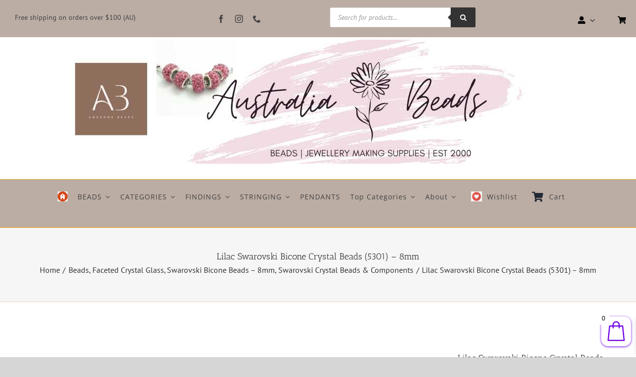

--- FILE ---
content_type: text/html; charset=UTF-8
request_url: https://www.australiabeads.com.au/lilac-swarovski-bicone-crystal-beads-5301-8mm/
body_size: 70511
content:
<!DOCTYPE html>
<html class="avada-html-layout-wide avada-html-header-position-top" lang="en-US" prefix="og: https://ogp.me/ns#">
<head>
	<meta http-equiv="X-UA-Compatible" content="IE=edge" />
	<meta http-equiv="Content-Type" content="text/html; charset=utf-8"/>
	<meta name="viewport" content="width=device-width, initial-scale=1" />
	
<!-- Search Engine Optimization by Rank Math PRO - https://rankmath.com/ -->
<title>Lilac Swarovski Bicone Crystal Beads (5301) - 8mm - Australia Online Beads</title>
<meta name="description" content="Length: 8mm Width: 8mm Quantity: Sold as a single bead Category: Bicone (5301) 8mm Core: Glass"/>
<meta name="robots" content="follow, index, max-snippet:-1, max-video-preview:-1, max-image-preview:large"/>
<link rel="canonical" href="https://www.australiabeads.com.au/lilac-swarovski-bicone-crystal-beads-5301-8mm/" />
<meta property="og:locale" content="en_US" />
<meta property="og:type" content="product" />
<meta property="og:title" content="Lilac Swarovski Bicone Crystal Beads (5301) - 8mm - Australia Online Beads" />
<meta property="og:description" content="Length: 8mm Width: 8mm Quantity: Sold as a single bead Category: Bicone (5301) 8mm Core: Glass" />
<meta property="og:url" content="https://www.australiabeads.com.au/lilac-swarovski-bicone-crystal-beads-5301-8mm/" />
<meta property="og:site_name" content="Australia Online Beads" />
<meta property="og:updated_time" content="2025-07-21T09:45:47+00:00" />
<meta property="og:image" content="https://www.australiabeads.com.au/wp-content/uploads/2018/09/Gscs_lilac-1.jpg" />
<meta property="og:image:secure_url" content="https://www.australiabeads.com.au/wp-content/uploads/2018/09/Gscs_lilac-1.jpg" />
<meta property="og:image:width" content="300" />
<meta property="og:image:height" content="300" />
<meta property="og:image:alt" content="Lilac Swarovski Bicone Crystal Beads (5301) &#8211; 8mm" />
<meta property="og:image:type" content="image/jpeg" />
<meta property="product:price:amount" content="1" />
<meta property="product:price:currency" content="AUD" />
<meta property="product:availability" content="instock" />
<meta property="product:retailer_item_id" content="2387" />
<meta name="twitter:card" content="summary_large_image" />
<meta name="twitter:title" content="Lilac Swarovski Bicone Crystal Beads (5301) - 8mm - Australia Online Beads" />
<meta name="twitter:description" content="Length: 8mm Width: 8mm Quantity: Sold as a single bead Category: Bicone (5301) 8mm Core: Glass" />
<meta name="twitter:site" content="@melworksbeads" />
<meta name="twitter:creator" content="@melworksbeads" />
<meta name="twitter:image" content="https://www.australiabeads.com.au/wp-content/uploads/2018/09/Gscs_lilac-1.jpg" />
<meta name="twitter:label1" content="Price" />
<meta name="twitter:data1" content="&#036;1.00" />
<meta name="twitter:label2" content="Availability" />
<meta name="twitter:data2" content="113 in stock" />
<script type="application/ld+json" class="rank-math-schema-pro">{"@context":"https://schema.org","@graph":[{"@type":"Place","@id":"https://www.australiabeads.com.au/#place","address":{"@type":"PostalAddress","addressLocality":"Greenvale","addressRegion":"VIC","postalCode":"3059","addressCountry":"Australia"}},{"@type":"Organization","@id":"https://www.australiabeads.com.au/#organization","name":"Australia Online Beads","url":"https://www.australiabeads.com.au","sameAs":["https://www.facebook.com/melworks.beads/","https://twitter.com/melworksbeads"],"email":"info@australiabeads.com.au","address":{"@type":"PostalAddress","addressLocality":"Greenvale","addressRegion":"VIC","postalCode":"3059","addressCountry":"Australia"},"logo":{"@type":"ImageObject","@id":"https://www.australiabeads.com.au/#logo","url":"https://www.australiabeads.com.au/wp-content/uploads/2019/03/Crimson-Square-Internet-Logo.jpg","contentUrl":"https://www.australiabeads.com.au/wp-content/uploads/2019/03/Crimson-Square-Internet-Logo.jpg","caption":"Australia Online Beads","inLanguage":"en-US","width":"500","height":"500"},"location":{"@id":"https://www.australiabeads.com.au/#place"}},{"@type":"WebSite","@id":"https://www.australiabeads.com.au/#website","url":"https://www.australiabeads.com.au","name":"Australia Online Beads","publisher":{"@id":"https://www.australiabeads.com.au/#organization"},"inLanguage":"en-US"},{"@type":"ImageObject","@id":"https://www.australiabeads.com.au/wp-content/uploads/2018/09/Gscs_lilac-1.jpg","url":"https://www.australiabeads.com.au/wp-content/uploads/2018/09/Gscs_lilac-1.jpg","width":"300","height":"300","inLanguage":"en-US"},{"@type":"ItemPage","@id":"https://www.australiabeads.com.au/lilac-swarovski-bicone-crystal-beads-5301-8mm/#webpage","url":"https://www.australiabeads.com.au/lilac-swarovski-bicone-crystal-beads-5301-8mm/","name":"Lilac Swarovski Bicone Crystal Beads (5301) - 8mm - Australia Online Beads","datePublished":"2018-09-25T07:34:46+00:00","dateModified":"2025-07-21T09:45:47+00:00","isPartOf":{"@id":"https://www.australiabeads.com.au/#website"},"primaryImageOfPage":{"@id":"https://www.australiabeads.com.au/wp-content/uploads/2018/09/Gscs_lilac-1.jpg"},"inLanguage":"en-US"},{"@type":"Product","name":"Lilac Swarovski Bicone Crystal Beads (5301) - 8mm - Australia Online Beads","description":"Length: 8mm Width: 8mm Quantity: Sold as a single bead Category: Bicone (5301) 8mm Core: Glass","sku":"2387","category":"Beads","mainEntityOfPage":{"@id":"https://www.australiabeads.com.au/lilac-swarovski-bicone-crystal-beads-5301-8mm/#webpage"},"image":[{"@type":"ImageObject","url":"https://www.australiabeads.com.au/wp-content/uploads/2018/09/Gscs_lilac-1.jpg","height":"300","width":"300"}],"offers":{"@type":"Offer","price":"1.00","priceCurrency":"AUD","priceValidUntil":"2027-12-31","availability":"http://schema.org/InStock","itemCondition":"NewCondition","url":"https://www.australiabeads.com.au/lilac-swarovski-bicone-crystal-beads-5301-8mm/","seller":{"@type":"Organization","@id":"https://www.australiabeads.com.au/","name":"Australia Online Beads","url":"https://www.australiabeads.com.au","logo":"https://www.australiabeads.com.au/wp-content/uploads/2019/03/Crimson-Square-Internet-Logo.jpg"},"priceSpecification":{"price":"1","priceCurrency":"AUD","valueAddedTaxIncluded":"true"}},"@id":"https://www.australiabeads.com.au/lilac-swarovski-bicone-crystal-beads-5301-8mm/#richSnippet"}]}</script>
<!-- /Rank Math WordPress SEO plugin -->

<link rel='dns-prefetch' href='//www.googletagmanager.com' />
<link rel='dns-prefetch' href='//capi-automation.s3.us-east-2.amazonaws.com' />
		
		
		
				<link rel="alternate" title="oEmbed (JSON)" type="application/json+oembed" href="https://www.australiabeads.com.au/wp-json/oembed/1.0/embed?url=https%3A%2F%2Fwww.australiabeads.com.au%2Flilac-swarovski-bicone-crystal-beads-5301-8mm%2F" />
<link rel="alternate" title="oEmbed (XML)" type="text/xml+oembed" href="https://www.australiabeads.com.au/wp-json/oembed/1.0/embed?url=https%3A%2F%2Fwww.australiabeads.com.au%2Flilac-swarovski-bicone-crystal-beads-5301-8mm%2F&#038;format=xml" />
<style id='wp-img-auto-sizes-contain-inline-css' type='text/css'>
img:is([sizes=auto i],[sizes^="auto," i]){contain-intrinsic-size:3000px 1500px}
/*# sourceURL=wp-img-auto-sizes-contain-inline-css */
</style>
<link rel='stylesheet' id='woocommerce-pdf-frontend-css-css' href='https://www.australiabeads.com.au/wp-content/plugins/woocommerce-pdf-invoice/assets/css/woocommerce-pdf-frontend-css.css?ver=5.0.5' type='text/css' media='all' />
<style id='woocommerce-inline-inline-css' type='text/css'>
.woocommerce form .form-row .required { visibility: visible; }
/*# sourceURL=woocommerce-inline-inline-css */
</style>
<link rel='stylesheet' id='dgwt-wcas-style-css' href='https://www.australiabeads.com.au/wp-content/plugins/ajax-search-for-woocommerce-premium/assets/css/style.min.css?ver=1.22.1' type='text/css' media='all' />
<link rel='stylesheet' id='select2-css' href='https://www.australiabeads.com.au/wp-content/plugins/woocommerce/assets/css/select2.css?ver=10.4.3' type='text/css' media='all' />
<link rel='stylesheet' id='xoo-wsc-fonts-css' href='https://www.australiabeads.com.au/wp-content/plugins/woocommerce-side-cart-premium/assets/css/xoo-wsc-fonts.css?ver=4.0.3' type='text/css' media='all' />
<link rel='stylesheet' id='xoo-wsc-style-css' href='https://www.australiabeads.com.au/wp-content/plugins/woocommerce-side-cart-premium/assets/css/xoo-wsc-style.css?ver=4.0.3' type='text/css' media='all' />
<style id='xoo-wsc-style-inline-css' type='text/css'>
a.xoo-wsc-ft-btn:nth-child(3){
		grid-column: 1/-1;
	}
.xoo-wsc-sp-left-col img, .xoo-wsc-sp-left-col{
	max-width: 80px;
}

.xoo-wsc-sp-right-col{
	font-size: 14px;
}

.xoo-wsc-sp-container, .xoo-wsc-dr-sp{
	background-color: #eee;
}


.xoo-wsc-ft-buttons-cont a.xoo-wsc-ft-btn, .xoo-wsc-markup .xoo-wsc-btn, .xoo-wsc-markup .woocommerce-shipping-calculator button[type="submit"] {
	background-color: #000000;
	color: #ffffff;
	border: 2px solid #000000;
	padding: 10px 20px;
}

.xoo-wsc-ft-buttons-cont a.xoo-wsc-ft-btn:hover, .xoo-wsc-markup .xoo-wsc-btn:hover, .xoo-wsc-markup .woocommerce-shipping-calculator button[type="submit"]:hover {
	background-color: #ffffff;
	color: #000000;
	border: 2px solid #000000;
}


 

.xoo-wsc-footer{
	background-color: #ffffff;
	color: #000000;
	padding: 10px 20px;
	box-shadow: 0 -5px 10px #0000001a;
}

.xoo-wsc-footer, .xoo-wsc-footer a, .xoo-wsc-footer .amount{
	font-size: 15px;
}

.xoo-wsc-ft-buttons-cont{
	grid-template-columns: 2fr 2fr;
}

.xoo-wsc-basket{
	bottom: 12px;
	right: 0px;
	background-color: #ffffff;
	color: #7100e2;
	box-shadow: 0 1px 4px 0;
	border-radius: 14px;
	display: flex;
	width: 60px;
	height: 60px;
}


.xoo-wsc-bki{
	font-size: 40px}

.xoo-wsc-items-count{
	top: -10px;
	left: -10px;
}

.xoo-wsc-items-count{
	background-color: #ffffff;
	color: #000000;
}

.xoo-wsc-container, .xoo-wsc-slider, .xoo-wsc-drawer{
	max-width: 600px;
	right: -600px;
	max-height: 100vh;
	bottom: 0;
	font-family: }

.xoo-wsc-drawer{
	max-width: 350px;
}

.xoo-wsc-cart-active .xoo-wsc-container, .xoo-wsc-slider-active .xoo-wsc-slider{
	right: 0;
}

.xoo-wsc-drawer-active .xoo-wsc-drawer{
	right: 600px;
}
.xoo-wsc-drawer{
	right: 0;
}


.xoo-wsc-cart-active .xoo-wsc-basket{
	right: 600px;
}



.xoo-wsc-slider{
	right: -600px;
}

span.xoo-wsch-close, .xoo-wscdh-close {
    font-size: 16px;
    right: 10px;
}

.xoo-wsch-top{
	justify-content: center;
}

.xoo-wsch-text{
	font-size: 20px;
}

.xoo-wsc-header, .xoo-wsc-drawer-header{
	color: #000000;
	background-color: #ffffff;
	border-bottom: 2px solid #eee;
}

.xoo-wsc-sb-bar > span{
	background-color: #1e73be;
}

.xoo-wsc-body{
	background-color: #ffffff;
}

.xoo-wsc-body, .xoo-wsc-body span.amount, .xoo-wsc-body a{
	font-size: 16px;
	color: #000000;
}

.xoo-wsc-product, .xoo-wsc-sp-product{
	padding: 20px 15px;
	margin: 10px 15px;
	border-radius: 5px;
	box-shadow: 0 2px 2px #00000005;
	background-color: #ffffff;
}

.xoo-wsc-body .xoo-wsc-ft-totals{
	padding: 20px 15px;
	margin: 10px 15px;
}

.xoo-wsc-product-cont{
	padding: 10px 10px;
}

.xoo-wsc-pattern-row .xoo-wsc-img-col{
	width: 35%;
}

.xoo-wsc-pattern-card .xoo-wsc-img-col img{
	max-width: 100%;
	display: table;
	margin: 0 auto;
}
.xoo-wsc-pattern-row .xoo-wsc-sum-col{
	width: 65%;
}

.xoo-wsc-pattern-card .xoo-wsc-product-cont{
	width: 50% 
}
.xoo-wsc-pattern-card .xoo-wsc-product{
	border: 0;
	box-shadow: 0px 10px 15px -12px #0000001a;
}
.xoo-wsc-pattern-card .xoo-wsc-img-col{
	background-color: #eee;
}
.xoo-wsc-sm-front{
	background-color: #eee;
}
.xoo-wsc-pattern-card, .xoo-wsc-sm-front{
	border-bottom-left-radius: 5px;
	border-bottom-right-radius: 5px;
}
.xoo-wsc-pattern-card, .xoo-wsc-img-col img, .xoo-wsc-img-col{
	border-top-left-radius: 5px;
	border-top-right-radius: 5px;
}
.xoo-wsc-sm-back{
	background-color: #fff;
}
.xoo-wsc-sm-front, .xoo-wsc-sm-back{
	color: #000;
}

.xoo-wsc-sum-col{
	justify-content: center;
}

/***** Quantity *****/

.xoo-wsc-qty-box{
	max-width: 75px;
}

.xoo-wsc-qty-box.xoo-wsc-qtb-square{
	border-color: #000000;
}

input[type="number"].xoo-wsc-qty{
	border-color: #000000;
	background-color: #ffffff;
	color: #000000;
	height: 28px;
	line-height: 28px;
}

input[type="number"].xoo-wsc-qty, .xoo-wsc-qtb-square{
	border-width: 1px;
	border-style: solid;
}
.xoo-wsc-chng{
	background-color: #ffffff;
	color: #000000;
	width: 20px;
}

.xoo-wsc-qtb-circle .xoo-wsc-chng{
	height: 20px;
	line-height: 20px;
}

/** Shortcode **/
.xoo-wsc-sc-count{
	background-color: #000000;
	color: #ffffff;
}

.xoo-wsc-sc-bki{
	font-size: 28px;
	color: 28;
}
.xoo-wsc-sc-cont{
	color: #000000;
}

.xoo-wsc-sp-column li.xoo-wsc-sp-prod-cont{
	width: 50%;
}



.magictime {
    animation-duration: 0.5s;
}


span.xoo-wsc-dtg-icon{
	right: calc(100% - 11px );
}


.xoo-wsc-sp-product{
	background-color: #fff;
}


@media only screen and (max-width: 600px) {
	.xoo-wsc-basket {
	    width: 40px;
	    height: 40px;
	}

	.xoo-wsc-bki {
	    font-size: 20px;
	}

	span.xoo-wsc-items-count {
	    width: 17px;
	    height: 17px;
	    line-height: 17px;
	    top: -7px;
	    left: -7px;
	}
}



.xoo-wsc-product dl.variation {
	display: block;
}
/*# sourceURL=xoo-wsc-style-inline-css */
</style>
<link rel='preload' as='font' type='font/woff2' crossorigin='anonymous' id='tinvwl-webfont-font-css' href='https://www.australiabeads.com.au/wp-content/plugins/ti-woocommerce-wishlist/assets/fonts/tinvwl-webfont.woff2?ver=xu2uyi'  media='all' />
<link rel='stylesheet' id='tinvwl-webfont-css' href='https://www.australiabeads.com.au/wp-content/plugins/ti-woocommerce-wishlist/assets/css/webfont.min.css?ver=2.11.1' type='text/css' media='all' />
<link rel='stylesheet' id='tinvwl-css' href='https://www.australiabeads.com.au/wp-content/plugins/ti-woocommerce-wishlist/assets/css/public.min.css?ver=2.11.1' type='text/css' media='all' />
<style id='tinvwl-inline-css' type='text/css'>
.tinv-wraper.tinv-wishlist.tinvwl-above_thumb-add-to-cart {   right:12px;   left:inherit;  }  .tinv-wraper.tinv-wishlist.tinvwl-above_thumb-add-to-cart .tinvwl_add_to_wishlist_button.tinvwl-icon-heart:before {   font-size:2em;  }
/*# sourceURL=tinvwl-inline-css */
</style>
<link rel='stylesheet' id='tablepress-default-css' href='https://www.australiabeads.com.au/wp-content/plugins/tablepress/css/build/default.css?ver=3.2.6' type='text/css' media='all' />
<link rel='stylesheet' id='fusion-dynamic-css-css' href='https://www.australiabeads.com.au/wp-content/uploads/fusion-styles/eb8db7898f18955e6e7203be430bbc0d.min.css?ver=3.14.2' type='text/css' media='all' />
<script type="text/template" id="tmpl-variation-template">
	<div class="woocommerce-variation-description">{{{ data.variation.variation_description }}}</div>
	<div class="woocommerce-variation-price">{{{ data.variation.price_html }}}</div>
	<div class="woocommerce-variation-availability">{{{ data.variation.availability_html }}}</div>
</script>
<script type="text/template" id="tmpl-unavailable-variation-template">
	<p role="alert">Sorry, this product is unavailable. Please choose a different combination.</p>
</script>
<script type="text/javascript" id="woocommerce-google-analytics-integration-gtag-js-after">
/* <![CDATA[ */
/* Google Analytics for WooCommerce (gtag.js) */
					window.dataLayer = window.dataLayer || [];
					function gtag(){dataLayer.push(arguments);}
					// Set up default consent state.
					for ( const mode of [{"analytics_storage":"denied","ad_storage":"denied","ad_user_data":"denied","ad_personalization":"denied","region":["AT","BE","BG","HR","CY","CZ","DK","EE","FI","FR","DE","GR","HU","IS","IE","IT","LV","LI","LT","LU","MT","NL","NO","PL","PT","RO","SK","SI","ES","SE","GB","CH"]}] || [] ) {
						gtag( "consent", "default", { "wait_for_update": 500, ...mode } );
					}
					gtag("js", new Date());
					gtag("set", "developer_id.dOGY3NW", true);
					gtag("config", "G-82KM1BFYGC", {"track_404":true,"allow_google_signals":true,"logged_in":false,"linker":{"domains":[],"allow_incoming":false},"custom_map":{"dimension1":"logged_in"}});
//# sourceURL=woocommerce-google-analytics-integration-gtag-js-after
/* ]]> */
</script>
<script type="text/javascript" src="https://www.australiabeads.com.au/wp-includes/js/jquery/jquery.min.js?ver=3.7.1" id="jquery-core-js"></script>
<script type="text/javascript" src="https://www.australiabeads.com.au/wp-content/plugins/woocommerce/assets/js/jquery-blockui/jquery.blockUI.min.js?ver=2.7.0-wc.10.4.3" id="wc-jquery-blockui-js" data-wp-strategy="defer"></script>
<script type="text/javascript" id="wc-add-to-cart-js-extra">
/* <![CDATA[ */
var wc_add_to_cart_params = {"ajax_url":"/wp-admin/admin-ajax.php","wc_ajax_url":"/?wc-ajax=%%endpoint%%","i18n_view_cart":"View cart","cart_url":"https://www.australiabeads.com.au/cart/","is_cart":"","cart_redirect_after_add":"no"};
//# sourceURL=wc-add-to-cart-js-extra
/* ]]> */
</script>
<script type="text/javascript" src="https://www.australiabeads.com.au/wp-content/plugins/woocommerce/assets/js/frontend/add-to-cart.min.js?ver=10.4.3" id="wc-add-to-cart-js" defer="defer" data-wp-strategy="defer"></script>
<script type="text/javascript" src="https://www.australiabeads.com.au/wp-content/plugins/woocommerce/assets/js/zoom/jquery.zoom.min.js?ver=1.7.21-wc.10.4.3" id="wc-zoom-js" defer="defer" data-wp-strategy="defer"></script>
<script type="text/javascript" src="https://www.australiabeads.com.au/wp-content/plugins/woocommerce/assets/js/flexslider/jquery.flexslider.min.js?ver=2.7.2-wc.10.4.3" id="wc-flexslider-js" defer="defer" data-wp-strategy="defer"></script>
<script type="text/javascript" id="wc-single-product-js-extra">
/* <![CDATA[ */
var wc_single_product_params = {"i18n_required_rating_text":"Please select a rating","i18n_rating_options":["1 of 5 stars","2 of 5 stars","3 of 5 stars","4 of 5 stars","5 of 5 stars"],"i18n_product_gallery_trigger_text":"View full-screen image gallery","review_rating_required":"yes","flexslider":{"rtl":false,"animation":"slide","smoothHeight":true,"directionNav":true,"controlNav":"thumbnails","slideshow":false,"animationSpeed":500,"animationLoop":false,"allowOneSlide":false,"prevText":"\u003Ci class=\"awb-icon-angle-left\"\u003E\u003C/i\u003E","nextText":"\u003Ci class=\"awb-icon-angle-right\"\u003E\u003C/i\u003E"},"zoom_enabled":"1","zoom_options":[],"photoswipe_enabled":"","photoswipe_options":{"shareEl":false,"closeOnScroll":false,"history":false,"hideAnimationDuration":0,"showAnimationDuration":0},"flexslider_enabled":"1"};
//# sourceURL=wc-single-product-js-extra
/* ]]> */
</script>
<script type="text/javascript" src="https://www.australiabeads.com.au/wp-content/plugins/woocommerce/assets/js/frontend/single-product.min.js?ver=10.4.3" id="wc-single-product-js" defer="defer" data-wp-strategy="defer"></script>
<script type="text/javascript" src="https://www.australiabeads.com.au/wp-content/plugins/woocommerce/assets/js/js-cookie/js.cookie.min.js?ver=2.1.4-wc.10.4.3" id="wc-js-cookie-js" data-wp-strategy="defer"></script>
<script type="text/javascript" id="woocommerce-js-extra">
/* <![CDATA[ */
var woocommerce_params = {"ajax_url":"/wp-admin/admin-ajax.php","wc_ajax_url":"/?wc-ajax=%%endpoint%%","i18n_password_show":"Show password","i18n_password_hide":"Hide password"};
//# sourceURL=woocommerce-js-extra
/* ]]> */
</script>
<script type="text/javascript" src="https://www.australiabeads.com.au/wp-content/plugins/woocommerce/assets/js/frontend/woocommerce.min.js?ver=10.4.3" id="woocommerce-js" defer="defer" data-wp-strategy="defer"></script>
<script type="text/javascript" src="https://www.australiabeads.com.au/wp-includes/js/underscore.min.js?ver=1.13.7" id="underscore-js"></script>
<script type="text/javascript" id="wp-util-js-extra">
/* <![CDATA[ */
var _wpUtilSettings = {"ajax":{"url":"/wp-admin/admin-ajax.php"}};
//# sourceURL=wp-util-js-extra
/* ]]> */
</script>
<script type="text/javascript" src="https://www.australiabeads.com.au/wp-includes/js/wp-util.min.js?ver=6.9" id="wp-util-js"></script>
<script type="text/javascript" id="wc-add-to-cart-variation-js-extra">
/* <![CDATA[ */
var wc_add_to_cart_variation_params = {"wc_ajax_url":"/?wc-ajax=%%endpoint%%","i18n_no_matching_variations_text":"Sorry, no products matched your selection. Please choose a different combination.","i18n_make_a_selection_text":"Please select some product options before adding this product to your cart.","i18n_unavailable_text":"Sorry, this product is unavailable. Please choose a different combination.","i18n_reset_alert_text":"Your selection has been reset. Please select some product options before adding this product to your cart."};
//# sourceURL=wc-add-to-cart-variation-js-extra
/* ]]> */
</script>
<script type="text/javascript" src="https://www.australiabeads.com.au/wp-content/plugins/woocommerce/assets/js/frontend/add-to-cart-variation.min.js?ver=10.4.3" id="wc-add-to-cart-variation-js" defer="defer" data-wp-strategy="defer"></script>
<script type="text/javascript" id="wc-country-select-js-extra">
/* <![CDATA[ */
var wc_country_select_params = {"countries":"{\"AF\":[],\"AL\":{\"AL-01\":\"Berat\",\"AL-09\":\"Dib\\u00ebr\",\"AL-02\":\"Durr\\u00ebs\",\"AL-03\":\"Elbasan\",\"AL-04\":\"Fier\",\"AL-05\":\"Gjirokast\\u00ebr\",\"AL-06\":\"Kor\\u00e7\\u00eb\",\"AL-07\":\"Kuk\\u00ebs\",\"AL-08\":\"Lezh\\u00eb\",\"AL-10\":\"Shkod\\u00ebr\",\"AL-11\":\"Tirana\",\"AL-12\":\"Vlor\\u00eb\"},\"AO\":{\"BGO\":\"Bengo\",\"BLU\":\"Benguela\",\"BIE\":\"Bi\\u00e9\",\"CAB\":\"Cabinda\",\"CNN\":\"Cunene\",\"HUA\":\"Huambo\",\"HUI\":\"Hu\\u00edla\",\"CCU\":\"Kuando Kubango\",\"CNO\":\"Kwanza-Norte\",\"CUS\":\"Kwanza-Sul\",\"LUA\":\"Luanda\",\"LNO\":\"Lunda-Norte\",\"LSU\":\"Lunda-Sul\",\"MAL\":\"Malanje\",\"MOX\":\"Moxico\",\"NAM\":\"Namibe\",\"UIG\":\"U\\u00edge\",\"ZAI\":\"Zaire\"},\"AR\":{\"C\":\"Ciudad Aut\\u00f3noma de Buenos Aires\",\"B\":\"Buenos Aires\",\"K\":\"Catamarca\",\"H\":\"Chaco\",\"U\":\"Chubut\",\"X\":\"C\\u00f3rdoba\",\"W\":\"Corrientes\",\"E\":\"Entre R\\u00edos\",\"P\":\"Formosa\",\"Y\":\"Jujuy\",\"L\":\"La Pampa\",\"F\":\"La Rioja\",\"M\":\"Mendoza\",\"N\":\"Misiones\",\"Q\":\"Neuqu\\u00e9n\",\"R\":\"R\\u00edo Negro\",\"A\":\"Salta\",\"J\":\"San Juan\",\"D\":\"San Luis\",\"Z\":\"Santa Cruz\",\"S\":\"Santa Fe\",\"G\":\"Santiago del Estero\",\"V\":\"Tierra del Fuego\",\"T\":\"Tucum\\u00e1n\"},\"AT\":[],\"AU\":{\"ACT\":\"Australian Capital Territory\",\"NSW\":\"New South Wales\",\"NT\":\"Northern Territory\",\"QLD\":\"Queensland\",\"SA\":\"South Australia\",\"TAS\":\"Tasmania\",\"VIC\":\"Victoria\",\"WA\":\"Western Australia\"},\"AX\":[],\"BD\":{\"BD-05\":\"Bagerhat\",\"BD-01\":\"Bandarban\",\"BD-02\":\"Barguna\",\"BD-06\":\"Barishal\",\"BD-07\":\"Bhola\",\"BD-03\":\"Bogura\",\"BD-04\":\"Brahmanbaria\",\"BD-09\":\"Chandpur\",\"BD-10\":\"Chattogram\",\"BD-12\":\"Chuadanga\",\"BD-11\":\"Cox's Bazar\",\"BD-08\":\"Cumilla\",\"BD-13\":\"Dhaka\",\"BD-14\":\"Dinajpur\",\"BD-15\":\"Faridpur \",\"BD-16\":\"Feni\",\"BD-19\":\"Gaibandha\",\"BD-18\":\"Gazipur\",\"BD-17\":\"Gopalganj\",\"BD-20\":\"Habiganj\",\"BD-21\":\"Jamalpur\",\"BD-22\":\"Jashore\",\"BD-25\":\"Jhalokati\",\"BD-23\":\"Jhenaidah\",\"BD-24\":\"Joypurhat\",\"BD-29\":\"Khagrachhari\",\"BD-27\":\"Khulna\",\"BD-26\":\"Kishoreganj\",\"BD-28\":\"Kurigram\",\"BD-30\":\"Kushtia\",\"BD-31\":\"Lakshmipur\",\"BD-32\":\"Lalmonirhat\",\"BD-36\":\"Madaripur\",\"BD-37\":\"Magura\",\"BD-33\":\"Manikganj \",\"BD-39\":\"Meherpur\",\"BD-38\":\"Moulvibazar\",\"BD-35\":\"Munshiganj\",\"BD-34\":\"Mymensingh\",\"BD-48\":\"Naogaon\",\"BD-43\":\"Narail\",\"BD-40\":\"Narayanganj\",\"BD-42\":\"Narsingdi\",\"BD-44\":\"Natore\",\"BD-45\":\"Nawabganj\",\"BD-41\":\"Netrakona\",\"BD-46\":\"Nilphamari\",\"BD-47\":\"Noakhali\",\"BD-49\":\"Pabna\",\"BD-52\":\"Panchagarh\",\"BD-51\":\"Patuakhali\",\"BD-50\":\"Pirojpur\",\"BD-53\":\"Rajbari\",\"BD-54\":\"Rajshahi\",\"BD-56\":\"Rangamati\",\"BD-55\":\"Rangpur\",\"BD-58\":\"Satkhira\",\"BD-62\":\"Shariatpur\",\"BD-57\":\"Sherpur\",\"BD-59\":\"Sirajganj\",\"BD-61\":\"Sunamganj\",\"BD-60\":\"Sylhet\",\"BD-63\":\"Tangail\",\"BD-64\":\"Thakurgaon\"},\"BE\":[],\"BG\":{\"BG-01\":\"Blagoevgrad\",\"BG-02\":\"Burgas\",\"BG-08\":\"Dobrich\",\"BG-07\":\"Gabrovo\",\"BG-26\":\"Haskovo\",\"BG-09\":\"Kardzhali\",\"BG-10\":\"Kyustendil\",\"BG-11\":\"Lovech\",\"BG-12\":\"Montana\",\"BG-13\":\"Pazardzhik\",\"BG-14\":\"Pernik\",\"BG-15\":\"Pleven\",\"BG-16\":\"Plovdiv\",\"BG-17\":\"Razgrad\",\"BG-18\":\"Ruse\",\"BG-27\":\"Shumen\",\"BG-19\":\"Silistra\",\"BG-20\":\"Sliven\",\"BG-21\":\"Smolyan\",\"BG-23\":\"Sofia District\",\"BG-22\":\"Sofia\",\"BG-24\":\"Stara Zagora\",\"BG-25\":\"Targovishte\",\"BG-03\":\"Varna\",\"BG-04\":\"Veliko Tarnovo\",\"BG-05\":\"Vidin\",\"BG-06\":\"Vratsa\",\"BG-28\":\"Yambol\"},\"BH\":[],\"BI\":[],\"BJ\":{\"AL\":\"Alibori\",\"AK\":\"Atakora\",\"AQ\":\"Atlantique\",\"BO\":\"Borgou\",\"CO\":\"Collines\",\"KO\":\"Kouffo\",\"DO\":\"Donga\",\"LI\":\"Littoral\",\"MO\":\"Mono\",\"OU\":\"Ou\\u00e9m\\u00e9\",\"PL\":\"Plateau\",\"ZO\":\"Zou\"},\"BO\":{\"BO-B\":\"Beni\",\"BO-H\":\"Chuquisaca\",\"BO-C\":\"Cochabamba\",\"BO-L\":\"La Paz\",\"BO-O\":\"Oruro\",\"BO-N\":\"Pando\",\"BO-P\":\"Potos\\u00ed\",\"BO-S\":\"Santa Cruz\",\"BO-T\":\"Tarija\"},\"BR\":{\"AC\":\"Acre\",\"AL\":\"Alagoas\",\"AP\":\"Amap\\u00e1\",\"AM\":\"Amazonas\",\"BA\":\"Bahia\",\"CE\":\"Cear\\u00e1\",\"DF\":\"Distrito Federal\",\"ES\":\"Esp\\u00edrito Santo\",\"GO\":\"Goi\\u00e1s\",\"MA\":\"Maranh\\u00e3o\",\"MT\":\"Mato Grosso\",\"MS\":\"Mato Grosso do Sul\",\"MG\":\"Minas Gerais\",\"PA\":\"Par\\u00e1\",\"PB\":\"Para\\u00edba\",\"PR\":\"Paran\\u00e1\",\"PE\":\"Pernambuco\",\"PI\":\"Piau\\u00ed\",\"RJ\":\"Rio de Janeiro\",\"RN\":\"Rio Grande do Norte\",\"RS\":\"Rio Grande do Sul\",\"RO\":\"Rond\\u00f4nia\",\"RR\":\"Roraima\",\"SC\":\"Santa Catarina\",\"SP\":\"S\\u00e3o Paulo\",\"SE\":\"Sergipe\",\"TO\":\"Tocantins\"},\"CA\":{\"AB\":\"Alberta\",\"BC\":\"British Columbia\",\"MB\":\"Manitoba\",\"NB\":\"New Brunswick\",\"NL\":\"Newfoundland and Labrador\",\"NT\":\"Northwest Territories\",\"NS\":\"Nova Scotia\",\"NU\":\"Nunavut\",\"ON\":\"Ontario\",\"PE\":\"Prince Edward Island\",\"QC\":\"Quebec\",\"SK\":\"Saskatchewan\",\"YT\":\"Yukon Territory\"},\"CH\":{\"AG\":\"Aargau\",\"AR\":\"Appenzell Ausserrhoden\",\"AI\":\"Appenzell Innerrhoden\",\"BL\":\"Basel-Landschaft\",\"BS\":\"Basel-Stadt\",\"BE\":\"Bern\",\"FR\":\"Fribourg\",\"GE\":\"Geneva\",\"GL\":\"Glarus\",\"GR\":\"Graub\\u00fcnden\",\"JU\":\"Jura\",\"LU\":\"Luzern\",\"NE\":\"Neuch\\u00e2tel\",\"NW\":\"Nidwalden\",\"OW\":\"Obwalden\",\"SH\":\"Schaffhausen\",\"SZ\":\"Schwyz\",\"SO\":\"Solothurn\",\"SG\":\"St. Gallen\",\"TG\":\"Thurgau\",\"TI\":\"Ticino\",\"UR\":\"Uri\",\"VS\":\"Valais\",\"VD\":\"Vaud\",\"ZG\":\"Zug\",\"ZH\":\"Z\\u00fcrich\"},\"CL\":{\"CL-AI\":\"Ais\\u00e9n del General Carlos Iba\\u00f1ez del Campo\",\"CL-AN\":\"Antofagasta\",\"CL-AP\":\"Arica y Parinacota\",\"CL-AR\":\"La Araucan\\u00eda\",\"CL-AT\":\"Atacama\",\"CL-BI\":\"Biob\\u00edo\",\"CL-CO\":\"Coquimbo\",\"CL-LI\":\"Libertador General Bernardo O'Higgins\",\"CL-LL\":\"Los Lagos\",\"CL-LR\":\"Los R\\u00edos\",\"CL-MA\":\"Magallanes\",\"CL-ML\":\"Maule\",\"CL-NB\":\"\\u00d1uble\",\"CL-RM\":\"Regi\\u00f3n Metropolitana de Santiago\",\"CL-TA\":\"Tarapac\\u00e1\",\"CL-VS\":\"Valpara\\u00edso\"},\"CN\":{\"CN1\":\"Yunnan / \\u4e91\\u5357\",\"CN2\":\"Beijing / \\u5317\\u4eac\",\"CN3\":\"Tianjin / \\u5929\\u6d25\",\"CN4\":\"Hebei / \\u6cb3\\u5317\",\"CN5\":\"Shanxi / \\u5c71\\u897f\",\"CN6\":\"Inner Mongolia / \\u5167\\u8499\\u53e4\",\"CN7\":\"Liaoning / \\u8fbd\\u5b81\",\"CN8\":\"Jilin / \\u5409\\u6797\",\"CN9\":\"Heilongjiang / \\u9ed1\\u9f99\\u6c5f\",\"CN10\":\"Shanghai / \\u4e0a\\u6d77\",\"CN11\":\"Jiangsu / \\u6c5f\\u82cf\",\"CN12\":\"Zhejiang / \\u6d59\\u6c5f\",\"CN13\":\"Anhui / \\u5b89\\u5fbd\",\"CN14\":\"Fujian / \\u798f\\u5efa\",\"CN15\":\"Jiangxi / \\u6c5f\\u897f\",\"CN16\":\"Shandong / \\u5c71\\u4e1c\",\"CN17\":\"Henan / \\u6cb3\\u5357\",\"CN18\":\"Hubei / \\u6e56\\u5317\",\"CN19\":\"Hunan / \\u6e56\\u5357\",\"CN20\":\"Guangdong / \\u5e7f\\u4e1c\",\"CN21\":\"Guangxi Zhuang / \\u5e7f\\u897f\\u58ee\\u65cf\",\"CN22\":\"Hainan / \\u6d77\\u5357\",\"CN23\":\"Chongqing / \\u91cd\\u5e86\",\"CN24\":\"Sichuan / \\u56db\\u5ddd\",\"CN25\":\"Guizhou / \\u8d35\\u5dde\",\"CN26\":\"Shaanxi / \\u9655\\u897f\",\"CN27\":\"Gansu / \\u7518\\u8083\",\"CN28\":\"Qinghai / \\u9752\\u6d77\",\"CN29\":\"Ningxia Hui / \\u5b81\\u590f\",\"CN30\":\"Macao / \\u6fb3\\u95e8\",\"CN31\":\"Tibet / \\u897f\\u85cf\",\"CN32\":\"Xinjiang / \\u65b0\\u7586\"},\"CO\":{\"CO-AMA\":\"Amazonas\",\"CO-ANT\":\"Antioquia\",\"CO-ARA\":\"Arauca\",\"CO-ATL\":\"Atl\\u00e1ntico\",\"CO-BOL\":\"Bol\\u00edvar\",\"CO-BOY\":\"Boyac\\u00e1\",\"CO-CAL\":\"Caldas\",\"CO-CAQ\":\"Caquet\\u00e1\",\"CO-CAS\":\"Casanare\",\"CO-CAU\":\"Cauca\",\"CO-CES\":\"Cesar\",\"CO-CHO\":\"Choc\\u00f3\",\"CO-COR\":\"C\\u00f3rdoba\",\"CO-CUN\":\"Cundinamarca\",\"CO-DC\":\"Capital District\",\"CO-GUA\":\"Guain\\u00eda\",\"CO-GUV\":\"Guaviare\",\"CO-HUI\":\"Huila\",\"CO-LAG\":\"La Guajira\",\"CO-MAG\":\"Magdalena\",\"CO-MET\":\"Meta\",\"CO-NAR\":\"Nari\\u00f1o\",\"CO-NSA\":\"Norte de Santander\",\"CO-PUT\":\"Putumayo\",\"CO-QUI\":\"Quind\\u00edo\",\"CO-RIS\":\"Risaralda\",\"CO-SAN\":\"Santander\",\"CO-SAP\":\"San Andr\\u00e9s & Providencia\",\"CO-SUC\":\"Sucre\",\"CO-TOL\":\"Tolima\",\"CO-VAC\":\"Valle del Cauca\",\"CO-VAU\":\"Vaup\\u00e9s\",\"CO-VID\":\"Vichada\"},\"CR\":{\"CR-A\":\"Alajuela\",\"CR-C\":\"Cartago\",\"CR-G\":\"Guanacaste\",\"CR-H\":\"Heredia\",\"CR-L\":\"Lim\\u00f3n\",\"CR-P\":\"Puntarenas\",\"CR-SJ\":\"San Jos\\u00e9\"},\"CZ\":[],\"DE\":{\"DE-BW\":\"Baden-W\\u00fcrttemberg\",\"DE-BY\":\"Bavaria\",\"DE-BE\":\"Berlin\",\"DE-BB\":\"Brandenburg\",\"DE-HB\":\"Bremen\",\"DE-HH\":\"Hamburg\",\"DE-HE\":\"Hesse\",\"DE-MV\":\"Mecklenburg-Vorpommern\",\"DE-NI\":\"Lower Saxony\",\"DE-NW\":\"North Rhine-Westphalia\",\"DE-RP\":\"Rhineland-Palatinate\",\"DE-SL\":\"Saarland\",\"DE-SN\":\"Saxony\",\"DE-ST\":\"Saxony-Anhalt\",\"DE-SH\":\"Schleswig-Holstein\",\"DE-TH\":\"Thuringia\"},\"DK\":[],\"DO\":{\"DO-01\":\"Distrito Nacional\",\"DO-02\":\"Azua\",\"DO-03\":\"Baoruco\",\"DO-04\":\"Barahona\",\"DO-33\":\"Cibao Nordeste\",\"DO-34\":\"Cibao Noroeste\",\"DO-35\":\"Cibao Norte\",\"DO-36\":\"Cibao Sur\",\"DO-05\":\"Dajab\\u00f3n\",\"DO-06\":\"Duarte\",\"DO-08\":\"El Seibo\",\"DO-37\":\"El Valle\",\"DO-07\":\"El\\u00edas Pi\\u00f1a\",\"DO-38\":\"Enriquillo\",\"DO-09\":\"Espaillat\",\"DO-30\":\"Hato Mayor\",\"DO-19\":\"Hermanas Mirabal\",\"DO-39\":\"Hig\\u00fcamo\",\"DO-10\":\"Independencia\",\"DO-11\":\"La Altagracia\",\"DO-12\":\"La Romana\",\"DO-13\":\"La Vega\",\"DO-14\":\"Mar\\u00eda Trinidad S\\u00e1nchez\",\"DO-28\":\"Monse\\u00f1or Nouel\",\"DO-15\":\"Monte Cristi\",\"DO-29\":\"Monte Plata\",\"DO-40\":\"Ozama\",\"DO-16\":\"Pedernales\",\"DO-17\":\"Peravia\",\"DO-18\":\"Puerto Plata\",\"DO-20\":\"Saman\\u00e1\",\"DO-21\":\"San Crist\\u00f3bal\",\"DO-31\":\"San Jos\\u00e9 de Ocoa\",\"DO-22\":\"San Juan\",\"DO-23\":\"San Pedro de Macor\\u00eds\",\"DO-24\":\"S\\u00e1nchez Ram\\u00edrez\",\"DO-25\":\"Santiago\",\"DO-26\":\"Santiago Rodr\\u00edguez\",\"DO-32\":\"Santo Domingo\",\"DO-41\":\"Valdesia\",\"DO-27\":\"Valverde\",\"DO-42\":\"Yuma\"},\"DZ\":{\"DZ-01\":\"Adrar\",\"DZ-02\":\"Chlef\",\"DZ-03\":\"Laghouat\",\"DZ-04\":\"Oum El Bouaghi\",\"DZ-05\":\"Batna\",\"DZ-06\":\"B\\u00e9ja\\u00efa\",\"DZ-07\":\"Biskra\",\"DZ-08\":\"B\\u00e9char\",\"DZ-09\":\"Blida\",\"DZ-10\":\"Bouira\",\"DZ-11\":\"Tamanghasset\",\"DZ-12\":\"T\\u00e9bessa\",\"DZ-13\":\"Tlemcen\",\"DZ-14\":\"Tiaret\",\"DZ-15\":\"Tizi Ouzou\",\"DZ-16\":\"Algiers\",\"DZ-17\":\"Djelfa\",\"DZ-18\":\"Jijel\",\"DZ-19\":\"S\\u00e9tif\",\"DZ-20\":\"Sa\\u00efda\",\"DZ-21\":\"Skikda\",\"DZ-22\":\"Sidi Bel Abb\\u00e8s\",\"DZ-23\":\"Annaba\",\"DZ-24\":\"Guelma\",\"DZ-25\":\"Constantine\",\"DZ-26\":\"M\\u00e9d\\u00e9a\",\"DZ-27\":\"Mostaganem\",\"DZ-28\":\"M\\u2019Sila\",\"DZ-29\":\"Mascara\",\"DZ-30\":\"Ouargla\",\"DZ-31\":\"Oran\",\"DZ-32\":\"El Bayadh\",\"DZ-33\":\"Illizi\",\"DZ-34\":\"Bordj Bou Arr\\u00e9ridj\",\"DZ-35\":\"Boumerd\\u00e8s\",\"DZ-36\":\"El Tarf\",\"DZ-37\":\"Tindouf\",\"DZ-38\":\"Tissemsilt\",\"DZ-39\":\"El Oued\",\"DZ-40\":\"Khenchela\",\"DZ-41\":\"Souk Ahras\",\"DZ-42\":\"Tipasa\",\"DZ-43\":\"Mila\",\"DZ-44\":\"A\\u00efn Defla\",\"DZ-45\":\"Naama\",\"DZ-46\":\"A\\u00efn T\\u00e9mouchent\",\"DZ-47\":\"Gharda\\u00efa\",\"DZ-48\":\"Relizane\"},\"EE\":[],\"EC\":{\"EC-A\":\"Azuay\",\"EC-B\":\"Bol\\u00edvar\",\"EC-F\":\"Ca\\u00f1ar\",\"EC-C\":\"Carchi\",\"EC-H\":\"Chimborazo\",\"EC-X\":\"Cotopaxi\",\"EC-O\":\"El Oro\",\"EC-E\":\"Esmeraldas\",\"EC-W\":\"Gal\\u00e1pagos\",\"EC-G\":\"Guayas\",\"EC-I\":\"Imbabura\",\"EC-L\":\"Loja\",\"EC-R\":\"Los R\\u00edos\",\"EC-M\":\"Manab\\u00ed\",\"EC-S\":\"Morona-Santiago\",\"EC-N\":\"Napo\",\"EC-D\":\"Orellana\",\"EC-Y\":\"Pastaza\",\"EC-P\":\"Pichincha\",\"EC-SE\":\"Santa Elena\",\"EC-SD\":\"Santo Domingo de los Ts\\u00e1chilas\",\"EC-U\":\"Sucumb\\u00edos\",\"EC-T\":\"Tungurahua\",\"EC-Z\":\"Zamora-Chinchipe\"},\"EG\":{\"EGALX\":\"Alexandria\",\"EGASN\":\"Aswan\",\"EGAST\":\"Asyut\",\"EGBA\":\"Red Sea\",\"EGBH\":\"Beheira\",\"EGBNS\":\"Beni Suef\",\"EGC\":\"Cairo\",\"EGDK\":\"Dakahlia\",\"EGDT\":\"Damietta\",\"EGFYM\":\"Faiyum\",\"EGGH\":\"Gharbia\",\"EGGZ\":\"Giza\",\"EGIS\":\"Ismailia\",\"EGJS\":\"South Sinai\",\"EGKB\":\"Qalyubia\",\"EGKFS\":\"Kafr el-Sheikh\",\"EGKN\":\"Qena\",\"EGLX\":\"Luxor\",\"EGMN\":\"Minya\",\"EGMNF\":\"Monufia\",\"EGMT\":\"Matrouh\",\"EGPTS\":\"Port Said\",\"EGSHG\":\"Sohag\",\"EGSHR\":\"Al Sharqia\",\"EGSIN\":\"North Sinai\",\"EGSUZ\":\"Suez\",\"EGWAD\":\"New Valley\"},\"ES\":{\"C\":\"A Coru\\u00f1a\",\"VI\":\"Araba/\\u00c1lava\",\"AB\":\"Albacete\",\"A\":\"Alicante\",\"AL\":\"Almer\\u00eda\",\"O\":\"Asturias\",\"AV\":\"\\u00c1vila\",\"BA\":\"Badajoz\",\"PM\":\"Baleares\",\"B\":\"Barcelona\",\"BU\":\"Burgos\",\"CC\":\"C\\u00e1ceres\",\"CA\":\"C\\u00e1diz\",\"S\":\"Cantabria\",\"CS\":\"Castell\\u00f3n\",\"CE\":\"Ceuta\",\"CR\":\"Ciudad Real\",\"CO\":\"C\\u00f3rdoba\",\"CU\":\"Cuenca\",\"GI\":\"Girona\",\"GR\":\"Granada\",\"GU\":\"Guadalajara\",\"SS\":\"Gipuzkoa\",\"H\":\"Huelva\",\"HU\":\"Huesca\",\"J\":\"Ja\\u00e9n\",\"LO\":\"La Rioja\",\"GC\":\"Las Palmas\",\"LE\":\"Le\\u00f3n\",\"L\":\"Lleida\",\"LU\":\"Lugo\",\"M\":\"Madrid\",\"MA\":\"M\\u00e1laga\",\"ML\":\"Melilla\",\"MU\":\"Murcia\",\"NA\":\"Navarra\",\"OR\":\"Ourense\",\"P\":\"Palencia\",\"PO\":\"Pontevedra\",\"SA\":\"Salamanca\",\"TF\":\"Santa Cruz de Tenerife\",\"SG\":\"Segovia\",\"SE\":\"Sevilla\",\"SO\":\"Soria\",\"T\":\"Tarragona\",\"TE\":\"Teruel\",\"TO\":\"Toledo\",\"V\":\"Valencia\",\"VA\":\"Valladolid\",\"BI\":\"Biscay\",\"ZA\":\"Zamora\",\"Z\":\"Zaragoza\"},\"ET\":[],\"FI\":[],\"FR\":[],\"GF\":[],\"GH\":{\"AF\":\"Ahafo\",\"AH\":\"Ashanti\",\"BA\":\"Brong-Ahafo\",\"BO\":\"Bono\",\"BE\":\"Bono East\",\"CP\":\"Central\",\"EP\":\"Eastern\",\"AA\":\"Greater Accra\",\"NE\":\"North East\",\"NP\":\"Northern\",\"OT\":\"Oti\",\"SV\":\"Savannah\",\"UE\":\"Upper East\",\"UW\":\"Upper West\",\"TV\":\"Volta\",\"WP\":\"Western\",\"WN\":\"Western North\"},\"GP\":[],\"GR\":{\"I\":\"Attica\",\"A\":\"East Macedonia and Thrace\",\"B\":\"Central Macedonia\",\"C\":\"West Macedonia\",\"D\":\"Epirus\",\"E\":\"Thessaly\",\"F\":\"Ionian Islands\",\"G\":\"West Greece\",\"H\":\"Central Greece\",\"J\":\"Peloponnese\",\"K\":\"North Aegean\",\"L\":\"South Aegean\",\"M\":\"Crete\"},\"GT\":{\"GT-AV\":\"Alta Verapaz\",\"GT-BV\":\"Baja Verapaz\",\"GT-CM\":\"Chimaltenango\",\"GT-CQ\":\"Chiquimula\",\"GT-PR\":\"El Progreso\",\"GT-ES\":\"Escuintla\",\"GT-GU\":\"Guatemala\",\"GT-HU\":\"Huehuetenango\",\"GT-IZ\":\"Izabal\",\"GT-JA\":\"Jalapa\",\"GT-JU\":\"Jutiapa\",\"GT-PE\":\"Pet\\u00e9n\",\"GT-QZ\":\"Quetzaltenango\",\"GT-QC\":\"Quich\\u00e9\",\"GT-RE\":\"Retalhuleu\",\"GT-SA\":\"Sacatep\\u00e9quez\",\"GT-SM\":\"San Marcos\",\"GT-SR\":\"Santa Rosa\",\"GT-SO\":\"Solol\\u00e1\",\"GT-SU\":\"Suchitep\\u00e9quez\",\"GT-TO\":\"Totonicap\\u00e1n\",\"GT-ZA\":\"Zacapa\"},\"HK\":{\"HONG KONG\":\"Hong Kong Island\",\"KOWLOON\":\"Kowloon\",\"NEW TERRITORIES\":\"New Territories\"},\"HN\":{\"HN-AT\":\"Atl\\u00e1ntida\",\"HN-IB\":\"Bay Islands\",\"HN-CH\":\"Choluteca\",\"HN-CL\":\"Col\\u00f3n\",\"HN-CM\":\"Comayagua\",\"HN-CP\":\"Cop\\u00e1n\",\"HN-CR\":\"Cort\\u00e9s\",\"HN-EP\":\"El Para\\u00edso\",\"HN-FM\":\"Francisco Moraz\\u00e1n\",\"HN-GD\":\"Gracias a Dios\",\"HN-IN\":\"Intibuc\\u00e1\",\"HN-LE\":\"Lempira\",\"HN-LP\":\"La Paz\",\"HN-OC\":\"Ocotepeque\",\"HN-OL\":\"Olancho\",\"HN-SB\":\"Santa B\\u00e1rbara\",\"HN-VA\":\"Valle\",\"HN-YO\":\"Yoro\"},\"HR\":{\"HR-01\":\"Zagreb County\",\"HR-02\":\"Krapina-Zagorje County\",\"HR-03\":\"Sisak-Moslavina County\",\"HR-04\":\"Karlovac County\",\"HR-05\":\"Vara\\u017edin County\",\"HR-06\":\"Koprivnica-Kri\\u017eevci County\",\"HR-07\":\"Bjelovar-Bilogora County\",\"HR-08\":\"Primorje-Gorski Kotar County\",\"HR-09\":\"Lika-Senj County\",\"HR-10\":\"Virovitica-Podravina County\",\"HR-11\":\"Po\\u017eega-Slavonia County\",\"HR-12\":\"Brod-Posavina County\",\"HR-13\":\"Zadar County\",\"HR-14\":\"Osijek-Baranja County\",\"HR-15\":\"\\u0160ibenik-Knin County\",\"HR-16\":\"Vukovar-Srijem County\",\"HR-17\":\"Split-Dalmatia County\",\"HR-18\":\"Istria County\",\"HR-19\":\"Dubrovnik-Neretva County\",\"HR-20\":\"Me\\u0111imurje County\",\"HR-21\":\"Zagreb City\"},\"HU\":{\"BK\":\"B\\u00e1cs-Kiskun\",\"BE\":\"B\\u00e9k\\u00e9s\",\"BA\":\"Baranya\",\"BZ\":\"Borsod-Aba\\u00faj-Zempl\\u00e9n\",\"BU\":\"Budapest\",\"CS\":\"Csongr\\u00e1d-Csan\\u00e1d\",\"FE\":\"Fej\\u00e9r\",\"GS\":\"Gy\\u0151r-Moson-Sopron\",\"HB\":\"Hajd\\u00fa-Bihar\",\"HE\":\"Heves\",\"JN\":\"J\\u00e1sz-Nagykun-Szolnok\",\"KE\":\"Kom\\u00e1rom-Esztergom\",\"NO\":\"N\\u00f3gr\\u00e1d\",\"PE\":\"Pest\",\"SO\":\"Somogy\",\"SZ\":\"Szabolcs-Szatm\\u00e1r-Bereg\",\"TO\":\"Tolna\",\"VA\":\"Vas\",\"VE\":\"Veszpr\\u00e9m\",\"ZA\":\"Zala\"},\"ID\":{\"AC\":\"Daerah Istimewa Aceh\",\"SU\":\"Sumatera Utara\",\"SB\":\"Sumatera Barat\",\"RI\":\"Riau\",\"KR\":\"Kepulauan Riau\",\"JA\":\"Jambi\",\"SS\":\"Sumatera Selatan\",\"BB\":\"Bangka Belitung\",\"BE\":\"Bengkulu\",\"LA\":\"Lampung\",\"JK\":\"DKI Jakarta\",\"JB\":\"Jawa Barat\",\"BT\":\"Banten\",\"JT\":\"Jawa Tengah\",\"JI\":\"Jawa Timur\",\"YO\":\"Daerah Istimewa Yogyakarta\",\"BA\":\"Bali\",\"NB\":\"Nusa Tenggara Barat\",\"NT\":\"Nusa Tenggara Timur\",\"KB\":\"Kalimantan Barat\",\"KT\":\"Kalimantan Tengah\",\"KI\":\"Kalimantan Timur\",\"KS\":\"Kalimantan Selatan\",\"KU\":\"Kalimantan Utara\",\"SA\":\"Sulawesi Utara\",\"ST\":\"Sulawesi Tengah\",\"SG\":\"Sulawesi Tenggara\",\"SR\":\"Sulawesi Barat\",\"SN\":\"Sulawesi Selatan\",\"GO\":\"Gorontalo\",\"MA\":\"Maluku\",\"MU\":\"Maluku Utara\",\"PA\":\"Papua\",\"PB\":\"Papua Barat\"},\"IE\":{\"CW\":\"Carlow\",\"CN\":\"Cavan\",\"CE\":\"Clare\",\"CO\":\"Cork\",\"DL\":\"Donegal\",\"D\":\"Dublin\",\"G\":\"Galway\",\"KY\":\"Kerry\",\"KE\":\"Kildare\",\"KK\":\"Kilkenny\",\"LS\":\"Laois\",\"LM\":\"Leitrim\",\"LK\":\"Limerick\",\"LD\":\"Longford\",\"LH\":\"Louth\",\"MO\":\"Mayo\",\"MH\":\"Meath\",\"MN\":\"Monaghan\",\"OY\":\"Offaly\",\"RN\":\"Roscommon\",\"SO\":\"Sligo\",\"TA\":\"Tipperary\",\"WD\":\"Waterford\",\"WH\":\"Westmeath\",\"WX\":\"Wexford\",\"WW\":\"Wicklow\"},\"IN\":{\"AN\":\"Andaman and Nicobar Islands\",\"AP\":\"Andhra Pradesh\",\"AR\":\"Arunachal Pradesh\",\"AS\":\"Assam\",\"BR\":\"Bihar\",\"CH\":\"Chandigarh\",\"CT\":\"Chhattisgarh\",\"DD\":\"Daman and Diu\",\"DH\":\"D\\u0101dra and Nagar Haveli and Dam\\u0101n and Diu\",\"DL\":\"Delhi\",\"DN\":\"Dadra and Nagar Haveli\",\"GA\":\"Goa\",\"GJ\":\"Gujarat\",\"HP\":\"Himachal Pradesh\",\"HR\":\"Haryana\",\"JH\":\"Jharkhand\",\"JK\":\"Jammu and Kashmir\",\"KA\":\"Karnataka\",\"KL\":\"Kerala\",\"LA\":\"Ladakh\",\"LD\":\"Lakshadweep\",\"MH\":\"Maharashtra\",\"ML\":\"Meghalaya\",\"MN\":\"Manipur\",\"MP\":\"Madhya Pradesh\",\"MZ\":\"Mizoram\",\"NL\":\"Nagaland\",\"OD\":\"Odisha\",\"PB\":\"Punjab\",\"PY\":\"Pondicherry (Puducherry)\",\"RJ\":\"Rajasthan\",\"SK\":\"Sikkim\",\"TS\":\"Telangana\",\"TN\":\"Tamil Nadu\",\"TR\":\"Tripura\",\"UP\":\"Uttar Pradesh\",\"UK\":\"Uttarakhand\",\"WB\":\"West Bengal\"},\"IR\":{\"KHZ\":\"Khuzestan (\\u062e\\u0648\\u0632\\u0633\\u062a\\u0627\\u0646)\",\"THR\":\"Tehran (\\u062a\\u0647\\u0631\\u0627\\u0646)\",\"ILM\":\"Ilaam (\\u0627\\u06cc\\u0644\\u0627\\u0645)\",\"BHR\":\"Bushehr (\\u0628\\u0648\\u0634\\u0647\\u0631)\",\"ADL\":\"Ardabil (\\u0627\\u0631\\u062f\\u0628\\u06cc\\u0644)\",\"ESF\":\"Isfahan (\\u0627\\u0635\\u0641\\u0647\\u0627\\u0646)\",\"YZD\":\"Yazd (\\u06cc\\u0632\\u062f)\",\"KRH\":\"Kermanshah (\\u06a9\\u0631\\u0645\\u0627\\u0646\\u0634\\u0627\\u0647)\",\"KRN\":\"Kerman (\\u06a9\\u0631\\u0645\\u0627\\u0646)\",\"HDN\":\"Hamadan (\\u0647\\u0645\\u062f\\u0627\\u0646)\",\"GZN\":\"Ghazvin (\\u0642\\u0632\\u0648\\u06cc\\u0646)\",\"ZJN\":\"Zanjan (\\u0632\\u0646\\u062c\\u0627\\u0646)\",\"LRS\":\"Luristan (\\u0644\\u0631\\u0633\\u062a\\u0627\\u0646)\",\"ABZ\":\"Alborz (\\u0627\\u0644\\u0628\\u0631\\u0632)\",\"EAZ\":\"East Azarbaijan (\\u0622\\u0630\\u0631\\u0628\\u0627\\u06cc\\u062c\\u0627\\u0646 \\u0634\\u0631\\u0642\\u06cc)\",\"WAZ\":\"West Azarbaijan (\\u0622\\u0630\\u0631\\u0628\\u0627\\u06cc\\u062c\\u0627\\u0646 \\u063a\\u0631\\u0628\\u06cc)\",\"CHB\":\"Chaharmahal and Bakhtiari (\\u0686\\u0647\\u0627\\u0631\\u0645\\u062d\\u0627\\u0644 \\u0648 \\u0628\\u062e\\u062a\\u06cc\\u0627\\u0631\\u06cc)\",\"SKH\":\"South Khorasan (\\u062e\\u0631\\u0627\\u0633\\u0627\\u0646 \\u062c\\u0646\\u0648\\u0628\\u06cc)\",\"RKH\":\"Razavi Khorasan (\\u062e\\u0631\\u0627\\u0633\\u0627\\u0646 \\u0631\\u0636\\u0648\\u06cc)\",\"NKH\":\"North Khorasan (\\u062e\\u0631\\u0627\\u0633\\u0627\\u0646 \\u0634\\u0645\\u0627\\u0644\\u06cc)\",\"SMN\":\"Semnan (\\u0633\\u0645\\u0646\\u0627\\u0646)\",\"FRS\":\"Fars (\\u0641\\u0627\\u0631\\u0633)\",\"QHM\":\"Qom (\\u0642\\u0645)\",\"KRD\":\"Kurdistan / \\u06a9\\u0631\\u062f\\u0633\\u062a\\u0627\\u0646)\",\"KBD\":\"Kohgiluyeh and BoyerAhmad (\\u06a9\\u0647\\u06af\\u06cc\\u0644\\u0648\\u06cc\\u06cc\\u0647 \\u0648 \\u0628\\u0648\\u06cc\\u0631\\u0627\\u062d\\u0645\\u062f)\",\"GLS\":\"Golestan (\\u06af\\u0644\\u0633\\u062a\\u0627\\u0646)\",\"GIL\":\"Gilan (\\u06af\\u06cc\\u0644\\u0627\\u0646)\",\"MZN\":\"Mazandaran (\\u0645\\u0627\\u0632\\u0646\\u062f\\u0631\\u0627\\u0646)\",\"MKZ\":\"Markazi (\\u0645\\u0631\\u06a9\\u0632\\u06cc)\",\"HRZ\":\"Hormozgan (\\u0647\\u0631\\u0645\\u0632\\u06af\\u0627\\u0646)\",\"SBN\":\"Sistan and Baluchestan (\\u0633\\u06cc\\u0633\\u062a\\u0627\\u0646 \\u0648 \\u0628\\u0644\\u0648\\u0686\\u0633\\u062a\\u0627\\u0646)\"},\"IS\":[],\"IT\":{\"AG\":\"Agrigento\",\"AL\":\"Alessandria\",\"AN\":\"Ancona\",\"AO\":\"Aosta\",\"AR\":\"Arezzo\",\"AP\":\"Ascoli Piceno\",\"AT\":\"Asti\",\"AV\":\"Avellino\",\"BA\":\"Bari\",\"BT\":\"Barletta-Andria-Trani\",\"BL\":\"Belluno\",\"BN\":\"Benevento\",\"BG\":\"Bergamo\",\"BI\":\"Biella\",\"BO\":\"Bologna\",\"BZ\":\"Bolzano\",\"BS\":\"Brescia\",\"BR\":\"Brindisi\",\"CA\":\"Cagliari\",\"CL\":\"Caltanissetta\",\"CB\":\"Campobasso\",\"CE\":\"Caserta\",\"CT\":\"Catania\",\"CZ\":\"Catanzaro\",\"CH\":\"Chieti\",\"CO\":\"Como\",\"CS\":\"Cosenza\",\"CR\":\"Cremona\",\"KR\":\"Crotone\",\"CN\":\"Cuneo\",\"EN\":\"Enna\",\"FM\":\"Fermo\",\"FE\":\"Ferrara\",\"FI\":\"Firenze\",\"FG\":\"Foggia\",\"FC\":\"Forl\\u00ec-Cesena\",\"FR\":\"Frosinone\",\"GE\":\"Genova\",\"GO\":\"Gorizia\",\"GR\":\"Grosseto\",\"IM\":\"Imperia\",\"IS\":\"Isernia\",\"SP\":\"La Spezia\",\"AQ\":\"L'Aquila\",\"LT\":\"Latina\",\"LE\":\"Lecce\",\"LC\":\"Lecco\",\"LI\":\"Livorno\",\"LO\":\"Lodi\",\"LU\":\"Lucca\",\"MC\":\"Macerata\",\"MN\":\"Mantova\",\"MS\":\"Massa-Carrara\",\"MT\":\"Matera\",\"ME\":\"Messina\",\"MI\":\"Milano\",\"MO\":\"Modena\",\"MB\":\"Monza e della Brianza\",\"NA\":\"Napoli\",\"NO\":\"Novara\",\"NU\":\"Nuoro\",\"OR\":\"Oristano\",\"PD\":\"Padova\",\"PA\":\"Palermo\",\"PR\":\"Parma\",\"PV\":\"Pavia\",\"PG\":\"Perugia\",\"PU\":\"Pesaro e Urbino\",\"PE\":\"Pescara\",\"PC\":\"Piacenza\",\"PI\":\"Pisa\",\"PT\":\"Pistoia\",\"PN\":\"Pordenone\",\"PZ\":\"Potenza\",\"PO\":\"Prato\",\"RG\":\"Ragusa\",\"RA\":\"Ravenna\",\"RC\":\"Reggio Calabria\",\"RE\":\"Reggio Emilia\",\"RI\":\"Rieti\",\"RN\":\"Rimini\",\"RM\":\"Roma\",\"RO\":\"Rovigo\",\"SA\":\"Salerno\",\"SS\":\"Sassari\",\"SV\":\"Savona\",\"SI\":\"Siena\",\"SR\":\"Siracusa\",\"SO\":\"Sondrio\",\"SU\":\"Sud Sardegna\",\"TA\":\"Taranto\",\"TE\":\"Teramo\",\"TR\":\"Terni\",\"TO\":\"Torino\",\"TP\":\"Trapani\",\"TN\":\"Trento\",\"TV\":\"Treviso\",\"TS\":\"Trieste\",\"UD\":\"Udine\",\"VA\":\"Varese\",\"VE\":\"Venezia\",\"VB\":\"Verbano-Cusio-Ossola\",\"VC\":\"Vercelli\",\"VR\":\"Verona\",\"VV\":\"Vibo Valentia\",\"VI\":\"Vicenza\",\"VT\":\"Viterbo\"},\"IL\":[],\"IM\":[],\"JM\":{\"JM-01\":\"Kingston\",\"JM-02\":\"Saint Andrew\",\"JM-03\":\"Saint Thomas\",\"JM-04\":\"Portland\",\"JM-05\":\"Saint Mary\",\"JM-06\":\"Saint Ann\",\"JM-07\":\"Trelawny\",\"JM-08\":\"Saint James\",\"JM-09\":\"Hanover\",\"JM-10\":\"Westmoreland\",\"JM-11\":\"Saint Elizabeth\",\"JM-12\":\"Manchester\",\"JM-13\":\"Clarendon\",\"JM-14\":\"Saint Catherine\"},\"JP\":{\"JP01\":\"Hokkaido\",\"JP02\":\"Aomori\",\"JP03\":\"Iwate\",\"JP04\":\"Miyagi\",\"JP05\":\"Akita\",\"JP06\":\"Yamagata\",\"JP07\":\"Fukushima\",\"JP08\":\"Ibaraki\",\"JP09\":\"Tochigi\",\"JP10\":\"Gunma\",\"JP11\":\"Saitama\",\"JP12\":\"Chiba\",\"JP13\":\"Tokyo\",\"JP14\":\"Kanagawa\",\"JP15\":\"Niigata\",\"JP16\":\"Toyama\",\"JP17\":\"Ishikawa\",\"JP18\":\"Fukui\",\"JP19\":\"Yamanashi\",\"JP20\":\"Nagano\",\"JP21\":\"Gifu\",\"JP22\":\"Shizuoka\",\"JP23\":\"Aichi\",\"JP24\":\"Mie\",\"JP25\":\"Shiga\",\"JP26\":\"Kyoto\",\"JP27\":\"Osaka\",\"JP28\":\"Hyogo\",\"JP29\":\"Nara\",\"JP30\":\"Wakayama\",\"JP31\":\"Tottori\",\"JP32\":\"Shimane\",\"JP33\":\"Okayama\",\"JP34\":\"Hiroshima\",\"JP35\":\"Yamaguchi\",\"JP36\":\"Tokushima\",\"JP37\":\"Kagawa\",\"JP38\":\"Ehime\",\"JP39\":\"Kochi\",\"JP40\":\"Fukuoka\",\"JP41\":\"Saga\",\"JP42\":\"Nagasaki\",\"JP43\":\"Kumamoto\",\"JP44\":\"Oita\",\"JP45\":\"Miyazaki\",\"JP46\":\"Kagoshima\",\"JP47\":\"Okinawa\"},\"KE\":{\"KE01\":\"Baringo\",\"KE02\":\"Bomet\",\"KE03\":\"Bungoma\",\"KE04\":\"Busia\",\"KE05\":\"Elgeyo-Marakwet\",\"KE06\":\"Embu\",\"KE07\":\"Garissa\",\"KE08\":\"Homa Bay\",\"KE09\":\"Isiolo\",\"KE10\":\"Kajiado\",\"KE11\":\"Kakamega\",\"KE12\":\"Kericho\",\"KE13\":\"Kiambu\",\"KE14\":\"Kilifi\",\"KE15\":\"Kirinyaga\",\"KE16\":\"Kisii\",\"KE17\":\"Kisumu\",\"KE18\":\"Kitui\",\"KE19\":\"Kwale\",\"KE20\":\"Laikipia\",\"KE21\":\"Lamu\",\"KE22\":\"Machakos\",\"KE23\":\"Makueni\",\"KE24\":\"Mandera\",\"KE25\":\"Marsabit\",\"KE26\":\"Meru\",\"KE27\":\"Migori\",\"KE28\":\"Mombasa\",\"KE29\":\"Murang\\u2019a\",\"KE30\":\"Nairobi County\",\"KE31\":\"Nakuru\",\"KE32\":\"Nandi\",\"KE33\":\"Narok\",\"KE34\":\"Nyamira\",\"KE35\":\"Nyandarua\",\"KE36\":\"Nyeri\",\"KE37\":\"Samburu\",\"KE38\":\"Siaya\",\"KE39\":\"Taita-Taveta\",\"KE40\":\"Tana River\",\"KE41\":\"Tharaka-Nithi\",\"KE42\":\"Trans Nzoia\",\"KE43\":\"Turkana\",\"KE44\":\"Uasin Gishu\",\"KE45\":\"Vihiga\",\"KE46\":\"Wajir\",\"KE47\":\"West Pokot\"},\"KN\":{\"KNK\":\"Saint Kitts\",\"KNN\":\"Nevis\",\"KN01\":\"Christ Church Nichola Town\",\"KN02\":\"Saint Anne Sandy Point\",\"KN03\":\"Saint George Basseterre\",\"KN04\":\"Saint George Gingerland\",\"KN05\":\"Saint James Windward\",\"KN06\":\"Saint John Capisterre\",\"KN07\":\"Saint John Figtree\",\"KN08\":\"Saint Mary Cayon\",\"KN09\":\"Saint Paul Capisterre\",\"KN10\":\"Saint Paul Charlestown\",\"KN11\":\"Saint Peter Basseterre\",\"KN12\":\"Saint Thomas Lowland\",\"KN13\":\"Saint Thomas Middle Island\",\"KN15\":\"Trinity Palmetto Point\"},\"KR\":[],\"KW\":[],\"LA\":{\"AT\":\"Attapeu\",\"BK\":\"Bokeo\",\"BL\":\"Bolikhamsai\",\"CH\":\"Champasak\",\"HO\":\"Houaphanh\",\"KH\":\"Khammouane\",\"LM\":\"Luang Namtha\",\"LP\":\"Luang Prabang\",\"OU\":\"Oudomxay\",\"PH\":\"Phongsaly\",\"SL\":\"Salavan\",\"SV\":\"Savannakhet\",\"VI\":\"Vientiane Province\",\"VT\":\"Vientiane\",\"XA\":\"Sainyabuli\",\"XE\":\"Sekong\",\"XI\":\"Xiangkhouang\",\"XS\":\"Xaisomboun\"},\"LB\":[],\"LI\":[],\"LR\":{\"BM\":\"Bomi\",\"BN\":\"Bong\",\"GA\":\"Gbarpolu\",\"GB\":\"Grand Bassa\",\"GC\":\"Grand Cape Mount\",\"GG\":\"Grand Gedeh\",\"GK\":\"Grand Kru\",\"LO\":\"Lofa\",\"MA\":\"Margibi\",\"MY\":\"Maryland\",\"MO\":\"Montserrado\",\"NM\":\"Nimba\",\"RV\":\"Rivercess\",\"RG\":\"River Gee\",\"SN\":\"Sinoe\"},\"LU\":[],\"MA\":{\"maagd\":\"Agadir-Ida Ou Tanane\",\"maazi\":\"Azilal\",\"mabem\":\"B\\u00e9ni-Mellal\",\"maber\":\"Berkane\",\"mabes\":\"Ben Slimane\",\"mabod\":\"Boujdour\",\"mabom\":\"Boulemane\",\"mabrr\":\"Berrechid\",\"macas\":\"Casablanca\",\"mache\":\"Chefchaouen\",\"machi\":\"Chichaoua\",\"macht\":\"Chtouka A\\u00eft Baha\",\"madri\":\"Driouch\",\"maedi\":\"Essaouira\",\"maerr\":\"Errachidia\",\"mafah\":\"Fahs-Beni Makada\",\"mafes\":\"F\\u00e8s-Dar-Dbibegh\",\"mafig\":\"Figuig\",\"mafqh\":\"Fquih Ben Salah\",\"mague\":\"Guelmim\",\"maguf\":\"Guercif\",\"mahaj\":\"El Hajeb\",\"mahao\":\"Al Haouz\",\"mahoc\":\"Al Hoce\\u00efma\",\"maifr\":\"Ifrane\",\"maine\":\"Inezgane-A\\u00eft Melloul\",\"majdi\":\"El Jadida\",\"majra\":\"Jerada\",\"maken\":\"K\\u00e9nitra\",\"makes\":\"Kelaat Sraghna\",\"makhe\":\"Khemisset\",\"makhn\":\"Kh\\u00e9nifra\",\"makho\":\"Khouribga\",\"malaa\":\"La\\u00e2youne\",\"malar\":\"Larache\",\"mamar\":\"Marrakech\",\"mamdf\":\"M\\u2019diq-Fnideq\",\"mamed\":\"M\\u00e9diouna\",\"mamek\":\"Mekn\\u00e8s\",\"mamid\":\"Midelt\",\"mammd\":\"Marrakech-Medina\",\"mammn\":\"Marrakech-Menara\",\"mamoh\":\"Mohammedia\",\"mamou\":\"Moulay Yacoub\",\"manad\":\"Nador\",\"manou\":\"Nouaceur\",\"maoua\":\"Ouarzazate\",\"maoud\":\"Oued Ed-Dahab\",\"maouj\":\"Oujda-Angad\",\"maouz\":\"Ouezzane\",\"marab\":\"Rabat\",\"mareh\":\"Rehamna\",\"masaf\":\"Safi\",\"masal\":\"Sal\\u00e9\",\"masef\":\"Sefrou\",\"maset\":\"Settat\",\"masib\":\"Sidi Bennour\",\"masif\":\"Sidi Ifni\",\"masik\":\"Sidi Kacem\",\"masil\":\"Sidi Slimane\",\"maskh\":\"Skhirat-T\\u00e9mara\",\"masyb\":\"Sidi Youssef Ben Ali\",\"mataf\":\"Tarfaya (EH-partial)\",\"matai\":\"Taourirt\",\"matao\":\"Taounate\",\"matar\":\"Taroudant\",\"matat\":\"Tata\",\"mataz\":\"Taza\",\"matet\":\"T\\u00e9touan\",\"matin\":\"Tinghir\",\"matiz\":\"Tiznit\",\"matng\":\"Tangier-Assilah\",\"matnt\":\"Tan-Tan\",\"mayus\":\"Youssoufia\",\"mazag\":\"Zagora\"},\"MD\":{\"C\":\"Chi\\u0219in\\u0103u\",\"BL\":\"B\\u0103l\\u021bi\",\"AN\":\"Anenii Noi\",\"BS\":\"Basarabeasca\",\"BR\":\"Briceni\",\"CH\":\"Cahul\",\"CT\":\"Cantemir\",\"CL\":\"C\\u0103l\\u0103ra\\u0219i\",\"CS\":\"C\\u0103u\\u0219eni\",\"CM\":\"Cimi\\u0219lia\",\"CR\":\"Criuleni\",\"DN\":\"Dondu\\u0219eni\",\"DR\":\"Drochia\",\"DB\":\"Dub\\u0103sari\",\"ED\":\"Edine\\u021b\",\"FL\":\"F\\u0103le\\u0219ti\",\"FR\":\"Flore\\u0219ti\",\"GE\":\"UTA G\\u0103g\\u0103uzia\",\"GL\":\"Glodeni\",\"HN\":\"H\\u00eence\\u0219ti\",\"IL\":\"Ialoveni\",\"LV\":\"Leova\",\"NS\":\"Nisporeni\",\"OC\":\"Ocni\\u021ba\",\"OR\":\"Orhei\",\"RZ\":\"Rezina\",\"RS\":\"R\\u00ee\\u0219cani\",\"SG\":\"S\\u00eengerei\",\"SR\":\"Soroca\",\"ST\":\"Str\\u0103\\u0219eni\",\"SD\":\"\\u0218old\\u0103ne\\u0219ti\",\"SV\":\"\\u0218tefan Vod\\u0103\",\"TR\":\"Taraclia\",\"TL\":\"Telene\\u0219ti\",\"UN\":\"Ungheni\"},\"MF\":[],\"MQ\":[],\"MT\":[],\"MX\":{\"DF\":\"Ciudad de M\\u00e9xico\",\"JA\":\"Jalisco\",\"NL\":\"Nuevo Le\\u00f3n\",\"AG\":\"Aguascalientes\",\"BC\":\"Baja California\",\"BS\":\"Baja California Sur\",\"CM\":\"Campeche\",\"CS\":\"Chiapas\",\"CH\":\"Chihuahua\",\"CO\":\"Coahuila\",\"CL\":\"Colima\",\"DG\":\"Durango\",\"GT\":\"Guanajuato\",\"GR\":\"Guerrero\",\"HG\":\"Hidalgo\",\"MX\":\"Estado de M\\u00e9xico\",\"MI\":\"Michoac\\u00e1n\",\"MO\":\"Morelos\",\"NA\":\"Nayarit\",\"OA\":\"Oaxaca\",\"PU\":\"Puebla\",\"QT\":\"Quer\\u00e9taro\",\"QR\":\"Quintana Roo\",\"SL\":\"San Luis Potos\\u00ed\",\"SI\":\"Sinaloa\",\"SO\":\"Sonora\",\"TB\":\"Tabasco\",\"TM\":\"Tamaulipas\",\"TL\":\"Tlaxcala\",\"VE\":\"Veracruz\",\"YU\":\"Yucat\\u00e1n\",\"ZA\":\"Zacatecas\"},\"MY\":{\"JHR\":\"Johor\",\"KDH\":\"Kedah\",\"KTN\":\"Kelantan\",\"LBN\":\"Labuan\",\"MLK\":\"Malacca (Melaka)\",\"NSN\":\"Negeri Sembilan\",\"PHG\":\"Pahang\",\"PNG\":\"Penang (Pulau Pinang)\",\"PRK\":\"Perak\",\"PLS\":\"Perlis\",\"SBH\":\"Sabah\",\"SWK\":\"Sarawak\",\"SGR\":\"Selangor\",\"TRG\":\"Terengganu\",\"PJY\":\"Putrajaya\",\"KUL\":\"Kuala Lumpur\"},\"MZ\":{\"MZP\":\"Cabo Delgado\",\"MZG\":\"Gaza\",\"MZI\":\"Inhambane\",\"MZB\":\"Manica\",\"MZL\":\"Maputo Province\",\"MZMPM\":\"Maputo\",\"MZN\":\"Nampula\",\"MZA\":\"Niassa\",\"MZS\":\"Sofala\",\"MZT\":\"Tete\",\"MZQ\":\"Zamb\\u00e9zia\"},\"NA\":{\"ER\":\"Erongo\",\"HA\":\"Hardap\",\"KA\":\"Karas\",\"KE\":\"Kavango East\",\"KW\":\"Kavango West\",\"KH\":\"Khomas\",\"KU\":\"Kunene\",\"OW\":\"Ohangwena\",\"OH\":\"Omaheke\",\"OS\":\"Omusati\",\"ON\":\"Oshana\",\"OT\":\"Oshikoto\",\"OD\":\"Otjozondjupa\",\"CA\":\"Zambezi\"},\"NG\":{\"AB\":\"Abia\",\"FC\":\"Abuja\",\"AD\":\"Adamawa\",\"AK\":\"Akwa Ibom\",\"AN\":\"Anambra\",\"BA\":\"Bauchi\",\"BY\":\"Bayelsa\",\"BE\":\"Benue\",\"BO\":\"Borno\",\"CR\":\"Cross River\",\"DE\":\"Delta\",\"EB\":\"Ebonyi\",\"ED\":\"Edo\",\"EK\":\"Ekiti\",\"EN\":\"Enugu\",\"GO\":\"Gombe\",\"IM\":\"Imo\",\"JI\":\"Jigawa\",\"KD\":\"Kaduna\",\"KN\":\"Kano\",\"KT\":\"Katsina\",\"KE\":\"Kebbi\",\"KO\":\"Kogi\",\"KW\":\"Kwara\",\"LA\":\"Lagos\",\"NA\":\"Nasarawa\",\"NI\":\"Niger\",\"OG\":\"Ogun\",\"ON\":\"Ondo\",\"OS\":\"Osun\",\"OY\":\"Oyo\",\"PL\":\"Plateau\",\"RI\":\"Rivers\",\"SO\":\"Sokoto\",\"TA\":\"Taraba\",\"YO\":\"Yobe\",\"ZA\":\"Zamfara\"},\"NL\":[],\"NO\":[],\"NP\":{\"BAG\":\"Bagmati\",\"BHE\":\"Bheri\",\"DHA\":\"Dhaulagiri\",\"GAN\":\"Gandaki\",\"JAN\":\"Janakpur\",\"KAR\":\"Karnali\",\"KOS\":\"Koshi\",\"LUM\":\"Lumbini\",\"MAH\":\"Mahakali\",\"MEC\":\"Mechi\",\"NAR\":\"Narayani\",\"RAP\":\"Rapti\",\"SAG\":\"Sagarmatha\",\"SET\":\"Seti\"},\"NI\":{\"NI-AN\":\"Atl\\u00e1ntico Norte\",\"NI-AS\":\"Atl\\u00e1ntico Sur\",\"NI-BO\":\"Boaco\",\"NI-CA\":\"Carazo\",\"NI-CI\":\"Chinandega\",\"NI-CO\":\"Chontales\",\"NI-ES\":\"Estel\\u00ed\",\"NI-GR\":\"Granada\",\"NI-JI\":\"Jinotega\",\"NI-LE\":\"Le\\u00f3n\",\"NI-MD\":\"Madriz\",\"NI-MN\":\"Managua\",\"NI-MS\":\"Masaya\",\"NI-MT\":\"Matagalpa\",\"NI-NS\":\"Nueva Segovia\",\"NI-RI\":\"Rivas\",\"NI-SJ\":\"R\\u00edo San Juan\"},\"NZ\":{\"NTL\":\"Northland\",\"AUK\":\"Auckland\",\"WKO\":\"Waikato\",\"BOP\":\"Bay of Plenty\",\"TKI\":\"Taranaki\",\"GIS\":\"Gisborne\",\"HKB\":\"Hawke\\u2019s Bay\",\"MWT\":\"Manawatu-Whanganui\",\"WGN\":\"Wellington\",\"NSN\":\"Nelson\",\"MBH\":\"Marlborough\",\"TAS\":\"Tasman\",\"WTC\":\"West Coast\",\"CAN\":\"Canterbury\",\"OTA\":\"Otago\",\"STL\":\"Southland\"},\"PA\":{\"PA-1\":\"Bocas del Toro\",\"PA-2\":\"Cocl\\u00e9\",\"PA-3\":\"Col\\u00f3n\",\"PA-4\":\"Chiriqu\\u00ed\",\"PA-5\":\"Dari\\u00e9n\",\"PA-6\":\"Herrera\",\"PA-7\":\"Los Santos\",\"PA-8\":\"Panam\\u00e1\",\"PA-9\":\"Veraguas\",\"PA-10\":\"West Panam\\u00e1\",\"PA-EM\":\"Ember\\u00e1\",\"PA-KY\":\"Guna Yala\",\"PA-NB\":\"Ng\\u00f6be-Bugl\\u00e9\"},\"PE\":{\"CAL\":\"El Callao\",\"LMA\":\"Municipalidad Metropolitana de Lima\",\"AMA\":\"Amazonas\",\"ANC\":\"Ancash\",\"APU\":\"Apur\\u00edmac\",\"ARE\":\"Arequipa\",\"AYA\":\"Ayacucho\",\"CAJ\":\"Cajamarca\",\"CUS\":\"Cusco\",\"HUV\":\"Huancavelica\",\"HUC\":\"Hu\\u00e1nuco\",\"ICA\":\"Ica\",\"JUN\":\"Jun\\u00edn\",\"LAL\":\"La Libertad\",\"LAM\":\"Lambayeque\",\"LIM\":\"Lima\",\"LOR\":\"Loreto\",\"MDD\":\"Madre de Dios\",\"MOQ\":\"Moquegua\",\"PAS\":\"Pasco\",\"PIU\":\"Piura\",\"PUN\":\"Puno\",\"SAM\":\"San Mart\\u00edn\",\"TAC\":\"Tacna\",\"TUM\":\"Tumbes\",\"UCA\":\"Ucayali\"},\"PH\":{\"ABR\":\"Abra\",\"AGN\":\"Agusan del Norte\",\"AGS\":\"Agusan del Sur\",\"AKL\":\"Aklan\",\"ALB\":\"Albay\",\"ANT\":\"Antique\",\"APA\":\"Apayao\",\"AUR\":\"Aurora\",\"BAS\":\"Basilan\",\"BAN\":\"Bataan\",\"BTN\":\"Batanes\",\"BTG\":\"Batangas\",\"BEN\":\"Benguet\",\"BIL\":\"Biliran\",\"BOH\":\"Bohol\",\"BUK\":\"Bukidnon\",\"BUL\":\"Bulacan\",\"CAG\":\"Cagayan\",\"CAN\":\"Camarines Norte\",\"CAS\":\"Camarines Sur\",\"CAM\":\"Camiguin\",\"CAP\":\"Capiz\",\"CAT\":\"Catanduanes\",\"CAV\":\"Cavite\",\"CEB\":\"Cebu\",\"COM\":\"Compostela Valley\",\"NCO\":\"Cotabato\",\"DAV\":\"Davao del Norte\",\"DAS\":\"Davao del Sur\",\"DAC\":\"Davao Occidental\",\"DAO\":\"Davao Oriental\",\"DIN\":\"Dinagat Islands\",\"EAS\":\"Eastern Samar\",\"GUI\":\"Guimaras\",\"IFU\":\"Ifugao\",\"ILN\":\"Ilocos Norte\",\"ILS\":\"Ilocos Sur\",\"ILI\":\"Iloilo\",\"ISA\":\"Isabela\",\"KAL\":\"Kalinga\",\"LUN\":\"La Union\",\"LAG\":\"Laguna\",\"LAN\":\"Lanao del Norte\",\"LAS\":\"Lanao del Sur\",\"LEY\":\"Leyte\",\"MAG\":\"Maguindanao\",\"MAD\":\"Marinduque\",\"MAS\":\"Masbate\",\"MSC\":\"Misamis Occidental\",\"MSR\":\"Misamis Oriental\",\"MOU\":\"Mountain Province\",\"NEC\":\"Negros Occidental\",\"NER\":\"Negros Oriental\",\"NSA\":\"Northern Samar\",\"NUE\":\"Nueva Ecija\",\"NUV\":\"Nueva Vizcaya\",\"MDC\":\"Occidental Mindoro\",\"MDR\":\"Oriental Mindoro\",\"PLW\":\"Palawan\",\"PAM\":\"Pampanga\",\"PAN\":\"Pangasinan\",\"QUE\":\"Quezon\",\"QUI\":\"Quirino\",\"RIZ\":\"Rizal\",\"ROM\":\"Romblon\",\"WSA\":\"Samar\",\"SAR\":\"Sarangani\",\"SIQ\":\"Siquijor\",\"SOR\":\"Sorsogon\",\"SCO\":\"South Cotabato\",\"SLE\":\"Southern Leyte\",\"SUK\":\"Sultan Kudarat\",\"SLU\":\"Sulu\",\"SUN\":\"Surigao del Norte\",\"SUR\":\"Surigao del Sur\",\"TAR\":\"Tarlac\",\"TAW\":\"Tawi-Tawi\",\"ZMB\":\"Zambales\",\"ZAN\":\"Zamboanga del Norte\",\"ZAS\":\"Zamboanga del Sur\",\"ZSI\":\"Zamboanga Sibugay\",\"00\":\"Metro Manila\"},\"PK\":{\"JK\":\"Azad Kashmir\",\"BA\":\"Balochistan\",\"TA\":\"FATA\",\"GB\":\"Gilgit Baltistan\",\"IS\":\"Islamabad Capital Territory\",\"KP\":\"Khyber Pakhtunkhwa\",\"PB\":\"Punjab\",\"SD\":\"Sindh\"},\"PL\":[],\"PR\":[],\"PT\":[],\"PY\":{\"PY-ASU\":\"Asunci\\u00f3n\",\"PY-1\":\"Concepci\\u00f3n\",\"PY-2\":\"San Pedro\",\"PY-3\":\"Cordillera\",\"PY-4\":\"Guair\\u00e1\",\"PY-5\":\"Caaguaz\\u00fa\",\"PY-6\":\"Caazap\\u00e1\",\"PY-7\":\"Itap\\u00faa\",\"PY-8\":\"Misiones\",\"PY-9\":\"Paraguar\\u00ed\",\"PY-10\":\"Alto Paran\\u00e1\",\"PY-11\":\"Central\",\"PY-12\":\"\\u00d1eembuc\\u00fa\",\"PY-13\":\"Amambay\",\"PY-14\":\"Canindey\\u00fa\",\"PY-15\":\"Presidente Hayes\",\"PY-16\":\"Alto Paraguay\",\"PY-17\":\"Boquer\\u00f3n\"},\"RE\":[],\"RO\":{\"AB\":\"Alba\",\"AR\":\"Arad\",\"AG\":\"Arge\\u0219\",\"BC\":\"Bac\\u0103u\",\"BH\":\"Bihor\",\"BN\":\"Bistri\\u021ba-N\\u0103s\\u0103ud\",\"BT\":\"Boto\\u0219ani\",\"BR\":\"Br\\u0103ila\",\"BV\":\"Bra\\u0219ov\",\"B\":\"Bucure\\u0219ti\",\"BZ\":\"Buz\\u0103u\",\"CL\":\"C\\u0103l\\u0103ra\\u0219i\",\"CS\":\"Cara\\u0219-Severin\",\"CJ\":\"Cluj\",\"CT\":\"Constan\\u021ba\",\"CV\":\"Covasna\",\"DB\":\"D\\u00e2mbovi\\u021ba\",\"DJ\":\"Dolj\",\"GL\":\"Gala\\u021bi\",\"GR\":\"Giurgiu\",\"GJ\":\"Gorj\",\"HR\":\"Harghita\",\"HD\":\"Hunedoara\",\"IL\":\"Ialomi\\u021ba\",\"IS\":\"Ia\\u0219i\",\"IF\":\"Ilfov\",\"MM\":\"Maramure\\u0219\",\"MH\":\"Mehedin\\u021bi\",\"MS\":\"Mure\\u0219\",\"NT\":\"Neam\\u021b\",\"OT\":\"Olt\",\"PH\":\"Prahova\",\"SJ\":\"S\\u0103laj\",\"SM\":\"Satu Mare\",\"SB\":\"Sibiu\",\"SV\":\"Suceava\",\"TR\":\"Teleorman\",\"TM\":\"Timi\\u0219\",\"TL\":\"Tulcea\",\"VL\":\"V\\u00e2lcea\",\"VS\":\"Vaslui\",\"VN\":\"Vrancea\"},\"SN\":{\"SNDB\":\"Diourbel\",\"SNDK\":\"Dakar\",\"SNFK\":\"Fatick\",\"SNKA\":\"Kaffrine\",\"SNKD\":\"Kolda\",\"SNKE\":\"K\\u00e9dougou\",\"SNKL\":\"Kaolack\",\"SNLG\":\"Louga\",\"SNMT\":\"Matam\",\"SNSE\":\"S\\u00e9dhiou\",\"SNSL\":\"Saint-Louis\",\"SNTC\":\"Tambacounda\",\"SNTH\":\"Thi\\u00e8s\",\"SNZG\":\"Ziguinchor\"},\"SG\":[],\"SK\":[],\"SI\":[],\"SV\":{\"SV-AH\":\"Ahuachap\\u00e1n\",\"SV-CA\":\"Caba\\u00f1as\",\"SV-CH\":\"Chalatenango\",\"SV-CU\":\"Cuscatl\\u00e1n\",\"SV-LI\":\"La Libertad\",\"SV-MO\":\"Moraz\\u00e1n\",\"SV-PA\":\"La Paz\",\"SV-SA\":\"Santa Ana\",\"SV-SM\":\"San Miguel\",\"SV-SO\":\"Sonsonate\",\"SV-SS\":\"San Salvador\",\"SV-SV\":\"San Vicente\",\"SV-UN\":\"La Uni\\u00f3n\",\"SV-US\":\"Usulut\\u00e1n\"},\"TH\":{\"TH-37\":\"Amnat Charoen\",\"TH-15\":\"Ang Thong\",\"TH-14\":\"Ayutthaya\",\"TH-10\":\"Bangkok\",\"TH-38\":\"Bueng Kan\",\"TH-31\":\"Buri Ram\",\"TH-24\":\"Chachoengsao\",\"TH-18\":\"Chai Nat\",\"TH-36\":\"Chaiyaphum\",\"TH-22\":\"Chanthaburi\",\"TH-50\":\"Chiang Mai\",\"TH-57\":\"Chiang Rai\",\"TH-20\":\"Chonburi\",\"TH-86\":\"Chumphon\",\"TH-46\":\"Kalasin\",\"TH-62\":\"Kamphaeng Phet\",\"TH-71\":\"Kanchanaburi\",\"TH-40\":\"Khon Kaen\",\"TH-81\":\"Krabi\",\"TH-52\":\"Lampang\",\"TH-51\":\"Lamphun\",\"TH-42\":\"Loei\",\"TH-16\":\"Lopburi\",\"TH-58\":\"Mae Hong Son\",\"TH-44\":\"Maha Sarakham\",\"TH-49\":\"Mukdahan\",\"TH-26\":\"Nakhon Nayok\",\"TH-73\":\"Nakhon Pathom\",\"TH-48\":\"Nakhon Phanom\",\"TH-30\":\"Nakhon Ratchasima\",\"TH-60\":\"Nakhon Sawan\",\"TH-80\":\"Nakhon Si Thammarat\",\"TH-55\":\"Nan\",\"TH-96\":\"Narathiwat\",\"TH-39\":\"Nong Bua Lam Phu\",\"TH-43\":\"Nong Khai\",\"TH-12\":\"Nonthaburi\",\"TH-13\":\"Pathum Thani\",\"TH-94\":\"Pattani\",\"TH-82\":\"Phang Nga\",\"TH-93\":\"Phatthalung\",\"TH-56\":\"Phayao\",\"TH-67\":\"Phetchabun\",\"TH-76\":\"Phetchaburi\",\"TH-66\":\"Phichit\",\"TH-65\":\"Phitsanulok\",\"TH-54\":\"Phrae\",\"TH-83\":\"Phuket\",\"TH-25\":\"Prachin Buri\",\"TH-77\":\"Prachuap Khiri Khan\",\"TH-85\":\"Ranong\",\"TH-70\":\"Ratchaburi\",\"TH-21\":\"Rayong\",\"TH-45\":\"Roi Et\",\"TH-27\":\"Sa Kaeo\",\"TH-47\":\"Sakon Nakhon\",\"TH-11\":\"Samut Prakan\",\"TH-74\":\"Samut Sakhon\",\"TH-75\":\"Samut Songkhram\",\"TH-19\":\"Saraburi\",\"TH-91\":\"Satun\",\"TH-17\":\"Sing Buri\",\"TH-33\":\"Sisaket\",\"TH-90\":\"Songkhla\",\"TH-64\":\"Sukhothai\",\"TH-72\":\"Suphan Buri\",\"TH-84\":\"Surat Thani\",\"TH-32\":\"Surin\",\"TH-63\":\"Tak\",\"TH-92\":\"Trang\",\"TH-23\":\"Trat\",\"TH-34\":\"Ubon Ratchathani\",\"TH-41\":\"Udon Thani\",\"TH-61\":\"Uthai Thani\",\"TH-53\":\"Uttaradit\",\"TH-95\":\"Yala\",\"TH-35\":\"Yasothon\"},\"TR\":{\"TR01\":\"Adana\",\"TR02\":\"Ad\\u0131yaman\",\"TR03\":\"Afyon\",\"TR04\":\"A\\u011fr\\u0131\",\"TR05\":\"Amasya\",\"TR06\":\"Ankara\",\"TR07\":\"Antalya\",\"TR08\":\"Artvin\",\"TR09\":\"Ayd\\u0131n\",\"TR10\":\"Bal\\u0131kesir\",\"TR11\":\"Bilecik\",\"TR12\":\"Bing\\u00f6l\",\"TR13\":\"Bitlis\",\"TR14\":\"Bolu\",\"TR15\":\"Burdur\",\"TR16\":\"Bursa\",\"TR17\":\"\\u00c7anakkale\",\"TR18\":\"\\u00c7ank\\u0131r\\u0131\",\"TR19\":\"\\u00c7orum\",\"TR20\":\"Denizli\",\"TR21\":\"Diyarbak\\u0131r\",\"TR22\":\"Edirne\",\"TR23\":\"Elaz\\u0131\\u011f\",\"TR24\":\"Erzincan\",\"TR25\":\"Erzurum\",\"TR26\":\"Eski\\u015fehir\",\"TR27\":\"Gaziantep\",\"TR28\":\"Giresun\",\"TR29\":\"G\\u00fcm\\u00fc\\u015fhane\",\"TR30\":\"Hakkari\",\"TR31\":\"Hatay\",\"TR32\":\"Isparta\",\"TR33\":\"\\u0130\\u00e7el\",\"TR34\":\"\\u0130stanbul\",\"TR35\":\"\\u0130zmir\",\"TR36\":\"Kars\",\"TR37\":\"Kastamonu\",\"TR38\":\"Kayseri\",\"TR39\":\"K\\u0131rklareli\",\"TR40\":\"K\\u0131r\\u015fehir\",\"TR41\":\"Kocaeli\",\"TR42\":\"Konya\",\"TR43\":\"K\\u00fctahya\",\"TR44\":\"Malatya\",\"TR45\":\"Manisa\",\"TR46\":\"Kahramanmara\\u015f\",\"TR47\":\"Mardin\",\"TR48\":\"Mu\\u011fla\",\"TR49\":\"Mu\\u015f\",\"TR50\":\"Nev\\u015fehir\",\"TR51\":\"Ni\\u011fde\",\"TR52\":\"Ordu\",\"TR53\":\"Rize\",\"TR54\":\"Sakarya\",\"TR55\":\"Samsun\",\"TR56\":\"Siirt\",\"TR57\":\"Sinop\",\"TR58\":\"Sivas\",\"TR59\":\"Tekirda\\u011f\",\"TR60\":\"Tokat\",\"TR61\":\"Trabzon\",\"TR62\":\"Tunceli\",\"TR63\":\"\\u015eanl\\u0131urfa\",\"TR64\":\"U\\u015fak\",\"TR65\":\"Van\",\"TR66\":\"Yozgat\",\"TR67\":\"Zonguldak\",\"TR68\":\"Aksaray\",\"TR69\":\"Bayburt\",\"TR70\":\"Karaman\",\"TR71\":\"K\\u0131r\\u0131kkale\",\"TR72\":\"Batman\",\"TR73\":\"\\u015e\\u0131rnak\",\"TR74\":\"Bart\\u0131n\",\"TR75\":\"Ardahan\",\"TR76\":\"I\\u011fd\\u0131r\",\"TR77\":\"Yalova\",\"TR78\":\"Karab\\u00fck\",\"TR79\":\"Kilis\",\"TR80\":\"Osmaniye\",\"TR81\":\"D\\u00fczce\"},\"TZ\":{\"TZ01\":\"Arusha\",\"TZ02\":\"Dar es Salaam\",\"TZ03\":\"Dodoma\",\"TZ04\":\"Iringa\",\"TZ05\":\"Kagera\",\"TZ06\":\"Pemba North\",\"TZ07\":\"Zanzibar North\",\"TZ08\":\"Kigoma\",\"TZ09\":\"Kilimanjaro\",\"TZ10\":\"Pemba South\",\"TZ11\":\"Zanzibar South\",\"TZ12\":\"Lindi\",\"TZ13\":\"Mara\",\"TZ14\":\"Mbeya\",\"TZ15\":\"Zanzibar West\",\"TZ16\":\"Morogoro\",\"TZ17\":\"Mtwara\",\"TZ18\":\"Mwanza\",\"TZ19\":\"Coast\",\"TZ20\":\"Rukwa\",\"TZ21\":\"Ruvuma\",\"TZ22\":\"Shinyanga\",\"TZ23\":\"Singida\",\"TZ24\":\"Tabora\",\"TZ25\":\"Tanga\",\"TZ26\":\"Manyara\",\"TZ27\":\"Geita\",\"TZ28\":\"Katavi\",\"TZ29\":\"Njombe\",\"TZ30\":\"Simiyu\"},\"LK\":[],\"RS\":{\"RS00\":\"Belgrade\",\"RS14\":\"Bor\",\"RS11\":\"Brani\\u010devo\",\"RS02\":\"Central Banat\",\"RS10\":\"Danube\",\"RS23\":\"Jablanica\",\"RS09\":\"Kolubara\",\"RS08\":\"Ma\\u010dva\",\"RS17\":\"Morava\",\"RS20\":\"Ni\\u0161ava\",\"RS01\":\"North Ba\\u010dka\",\"RS03\":\"North Banat\",\"RS24\":\"P\\u010dinja\",\"RS22\":\"Pirot\",\"RS13\":\"Pomoravlje\",\"RS19\":\"Rasina\",\"RS18\":\"Ra\\u0161ka\",\"RS06\":\"South Ba\\u010dka\",\"RS04\":\"South Banat\",\"RS07\":\"Srem\",\"RS12\":\"\\u0160umadija\",\"RS21\":\"Toplica\",\"RS05\":\"West Ba\\u010dka\",\"RS15\":\"Zaje\\u010dar\",\"RS16\":\"Zlatibor\",\"RS25\":\"Kosovo\",\"RS26\":\"Pe\\u0107\",\"RS27\":\"Prizren\",\"RS28\":\"Kosovska Mitrovica\",\"RS29\":\"Kosovo-Pomoravlje\",\"RSKM\":\"Kosovo-Metohija\",\"RSVO\":\"Vojvodina\"},\"RW\":[],\"SE\":[],\"UA\":{\"UA05\":\"Vinnychchyna\",\"UA07\":\"Volyn\",\"UA09\":\"Luhanshchyna\",\"UA12\":\"Dnipropetrovshchyna\",\"UA14\":\"Donechchyna\",\"UA18\":\"Zhytomyrshchyna\",\"UA21\":\"Zakarpattia\",\"UA23\":\"Zaporizhzhya\",\"UA26\":\"Prykarpattia\",\"UA30\":\"Kyiv\",\"UA32\":\"Kyivshchyna\",\"UA35\":\"Kirovohradschyna\",\"UA40\":\"Sevastopol\",\"UA43\":\"Crimea\",\"UA46\":\"Lvivshchyna\",\"UA48\":\"Mykolayivschyna\",\"UA51\":\"Odeshchyna\",\"UA53\":\"Poltavshchyna\",\"UA56\":\"Rivnenshchyna\",\"UA59\":\"Sumshchyna\",\"UA61\":\"Ternopilshchyna\",\"UA63\":\"Kharkivshchyna\",\"UA65\":\"Khersonshchyna\",\"UA68\":\"Khmelnychchyna\",\"UA71\":\"Cherkashchyna\",\"UA74\":\"Chernihivshchyna\",\"UA77\":\"Chernivtsi Oblast\"},\"UG\":{\"UG314\":\"Abim\",\"UG301\":\"Adjumani\",\"UG322\":\"Agago\",\"UG323\":\"Alebtong\",\"UG315\":\"Amolatar\",\"UG324\":\"Amudat\",\"UG216\":\"Amuria\",\"UG316\":\"Amuru\",\"UG302\":\"Apac\",\"UG303\":\"Arua\",\"UG217\":\"Budaka\",\"UG218\":\"Bududa\",\"UG201\":\"Bugiri\",\"UG235\":\"Bugweri\",\"UG420\":\"Buhweju\",\"UG117\":\"Buikwe\",\"UG219\":\"Bukedea\",\"UG118\":\"Bukomansimbi\",\"UG220\":\"Bukwa\",\"UG225\":\"Bulambuli\",\"UG416\":\"Buliisa\",\"UG401\":\"Bundibugyo\",\"UG430\":\"Bunyangabu\",\"UG402\":\"Bushenyi\",\"UG202\":\"Busia\",\"UG221\":\"Butaleja\",\"UG119\":\"Butambala\",\"UG233\":\"Butebo\",\"UG120\":\"Buvuma\",\"UG226\":\"Buyende\",\"UG317\":\"Dokolo\",\"UG121\":\"Gomba\",\"UG304\":\"Gulu\",\"UG403\":\"Hoima\",\"UG417\":\"Ibanda\",\"UG203\":\"Iganga\",\"UG418\":\"Isingiro\",\"UG204\":\"Jinja\",\"UG318\":\"Kaabong\",\"UG404\":\"Kabale\",\"UG405\":\"Kabarole\",\"UG213\":\"Kaberamaido\",\"UG427\":\"Kagadi\",\"UG428\":\"Kakumiro\",\"UG101\":\"Kalangala\",\"UG222\":\"Kaliro\",\"UG122\":\"Kalungu\",\"UG102\":\"Kampala\",\"UG205\":\"Kamuli\",\"UG413\":\"Kamwenge\",\"UG414\":\"Kanungu\",\"UG206\":\"Kapchorwa\",\"UG236\":\"Kapelebyong\",\"UG126\":\"Kasanda\",\"UG406\":\"Kasese\",\"UG207\":\"Katakwi\",\"UG112\":\"Kayunga\",\"UG407\":\"Kibaale\",\"UG103\":\"Kiboga\",\"UG227\":\"Kibuku\",\"UG432\":\"Kikuube\",\"UG419\":\"Kiruhura\",\"UG421\":\"Kiryandongo\",\"UG408\":\"Kisoro\",\"UG305\":\"Kitgum\",\"UG319\":\"Koboko\",\"UG325\":\"Kole\",\"UG306\":\"Kotido\",\"UG208\":\"Kumi\",\"UG333\":\"Kwania\",\"UG228\":\"Kween\",\"UG123\":\"Kyankwanzi\",\"UG422\":\"Kyegegwa\",\"UG415\":\"Kyenjojo\",\"UG125\":\"Kyotera\",\"UG326\":\"Lamwo\",\"UG307\":\"Lira\",\"UG229\":\"Luuka\",\"UG104\":\"Luwero\",\"UG124\":\"Lwengo\",\"UG114\":\"Lyantonde\",\"UG223\":\"Manafwa\",\"UG320\":\"Maracha\",\"UG105\":\"Masaka\",\"UG409\":\"Masindi\",\"UG214\":\"Mayuge\",\"UG209\":\"Mbale\",\"UG410\":\"Mbarara\",\"UG423\":\"Mitooma\",\"UG115\":\"Mityana\",\"UG308\":\"Moroto\",\"UG309\":\"Moyo\",\"UG106\":\"Mpigi\",\"UG107\":\"Mubende\",\"UG108\":\"Mukono\",\"UG334\":\"Nabilatuk\",\"UG311\":\"Nakapiripirit\",\"UG116\":\"Nakaseke\",\"UG109\":\"Nakasongola\",\"UG230\":\"Namayingo\",\"UG234\":\"Namisindwa\",\"UG224\":\"Namutumba\",\"UG327\":\"Napak\",\"UG310\":\"Nebbi\",\"UG231\":\"Ngora\",\"UG424\":\"Ntoroko\",\"UG411\":\"Ntungamo\",\"UG328\":\"Nwoya\",\"UG331\":\"Omoro\",\"UG329\":\"Otuke\",\"UG321\":\"Oyam\",\"UG312\":\"Pader\",\"UG332\":\"Pakwach\",\"UG210\":\"Pallisa\",\"UG110\":\"Rakai\",\"UG429\":\"Rubanda\",\"UG425\":\"Rubirizi\",\"UG431\":\"Rukiga\",\"UG412\":\"Rukungiri\",\"UG111\":\"Sembabule\",\"UG232\":\"Serere\",\"UG426\":\"Sheema\",\"UG215\":\"Sironko\",\"UG211\":\"Soroti\",\"UG212\":\"Tororo\",\"UG113\":\"Wakiso\",\"UG313\":\"Yumbe\",\"UG330\":\"Zombo\"},\"UM\":{\"81\":\"Baker Island\",\"84\":\"Howland Island\",\"86\":\"Jarvis Island\",\"67\":\"Johnston Atoll\",\"89\":\"Kingman Reef\",\"71\":\"Midway Atoll\",\"76\":\"Navassa Island\",\"95\":\"Palmyra Atoll\",\"79\":\"Wake Island\"},\"US\":{\"AL\":\"Alabama\",\"AK\":\"Alaska\",\"AZ\":\"Arizona\",\"AR\":\"Arkansas\",\"CA\":\"California\",\"CO\":\"Colorado\",\"CT\":\"Connecticut\",\"DE\":\"Delaware\",\"DC\":\"District of Columbia\",\"FL\":\"Florida\",\"GA\":\"Georgia\",\"HI\":\"Hawaii\",\"ID\":\"Idaho\",\"IL\":\"Illinois\",\"IN\":\"Indiana\",\"IA\":\"Iowa\",\"KS\":\"Kansas\",\"KY\":\"Kentucky\",\"LA\":\"Louisiana\",\"ME\":\"Maine\",\"MD\":\"Maryland\",\"MA\":\"Massachusetts\",\"MI\":\"Michigan\",\"MN\":\"Minnesota\",\"MS\":\"Mississippi\",\"MO\":\"Missouri\",\"MT\":\"Montana\",\"NE\":\"Nebraska\",\"NV\":\"Nevada\",\"NH\":\"New Hampshire\",\"NJ\":\"New Jersey\",\"NM\":\"New Mexico\",\"NY\":\"New York\",\"NC\":\"North Carolina\",\"ND\":\"North Dakota\",\"OH\":\"Ohio\",\"OK\":\"Oklahoma\",\"OR\":\"Oregon\",\"PA\":\"Pennsylvania\",\"RI\":\"Rhode Island\",\"SC\":\"South Carolina\",\"SD\":\"South Dakota\",\"TN\":\"Tennessee\",\"TX\":\"Texas\",\"UT\":\"Utah\",\"VT\":\"Vermont\",\"VA\":\"Virginia\",\"WA\":\"Washington\",\"WV\":\"West Virginia\",\"WI\":\"Wisconsin\",\"WY\":\"Wyoming\",\"AA\":\"Armed Forces (AA)\",\"AE\":\"Armed Forces (AE)\",\"AP\":\"Armed Forces (AP)\"},\"UY\":{\"UY-AR\":\"Artigas\",\"UY-CA\":\"Canelones\",\"UY-CL\":\"Cerro Largo\",\"UY-CO\":\"Colonia\",\"UY-DU\":\"Durazno\",\"UY-FS\":\"Flores\",\"UY-FD\":\"Florida\",\"UY-LA\":\"Lavalleja\",\"UY-MA\":\"Maldonado\",\"UY-MO\":\"Montevideo\",\"UY-PA\":\"Paysand\\u00fa\",\"UY-RN\":\"R\\u00edo Negro\",\"UY-RV\":\"Rivera\",\"UY-RO\":\"Rocha\",\"UY-SA\":\"Salto\",\"UY-SJ\":\"San Jos\\u00e9\",\"UY-SO\":\"Soriano\",\"UY-TA\":\"Tacuaremb\\u00f3\",\"UY-TT\":\"Treinta y Tres\"},\"VE\":{\"VE-A\":\"Capital\",\"VE-B\":\"Anzo\\u00e1tegui\",\"VE-C\":\"Apure\",\"VE-D\":\"Aragua\",\"VE-E\":\"Barinas\",\"VE-F\":\"Bol\\u00edvar\",\"VE-G\":\"Carabobo\",\"VE-H\":\"Cojedes\",\"VE-I\":\"Falc\\u00f3n\",\"VE-J\":\"Gu\\u00e1rico\",\"VE-K\":\"Lara\",\"VE-L\":\"M\\u00e9rida\",\"VE-M\":\"Miranda\",\"VE-N\":\"Monagas\",\"VE-O\":\"Nueva Esparta\",\"VE-P\":\"Portuguesa\",\"VE-R\":\"Sucre\",\"VE-S\":\"T\\u00e1chira\",\"VE-T\":\"Trujillo\",\"VE-U\":\"Yaracuy\",\"VE-V\":\"Zulia\",\"VE-W\":\"Federal Dependencies\",\"VE-X\":\"La Guaira (Vargas)\",\"VE-Y\":\"Delta Amacuro\",\"VE-Z\":\"Amazonas\"},\"VN\":[],\"YT\":[],\"ZA\":{\"EC\":\"Eastern Cape\",\"FS\":\"Free State\",\"GP\":\"Gauteng\",\"KZN\":\"KwaZulu-Natal\",\"LP\":\"Limpopo\",\"MP\":\"Mpumalanga\",\"NC\":\"Northern Cape\",\"NW\":\"North West\",\"WC\":\"Western Cape\"},\"ZM\":{\"ZM-01\":\"Western\",\"ZM-02\":\"Central\",\"ZM-03\":\"Eastern\",\"ZM-04\":\"Luapula\",\"ZM-05\":\"Northern\",\"ZM-06\":\"North-Western\",\"ZM-07\":\"Southern\",\"ZM-08\":\"Copperbelt\",\"ZM-09\":\"Lusaka\",\"ZM-10\":\"Muchinga\"}}","i18n_select_state_text":"Select an option\u2026","i18n_no_matches":"No matches found","i18n_ajax_error":"Loading failed","i18n_input_too_short_1":"Please enter 1 or more characters","i18n_input_too_short_n":"Please enter %qty% or more characters","i18n_input_too_long_1":"Please delete 1 character","i18n_input_too_long_n":"Please delete %qty% characters","i18n_selection_too_long_1":"You can only select 1 item","i18n_selection_too_long_n":"You can only select %qty% items","i18n_load_more":"Loading more results\u2026","i18n_searching":"Searching\u2026"};
//# sourceURL=wc-country-select-js-extra
/* ]]> */
</script>
<script type="text/javascript" src="https://www.australiabeads.com.au/wp-content/plugins/woocommerce/assets/js/frontend/country-select.min.js?ver=10.4.3" id="wc-country-select-js" defer="defer" data-wp-strategy="defer"></script>
<script type="text/javascript" src="https://www.australiabeads.com.au/wp-content/plugins/woocommerce/assets/js/selectWoo/selectWoo.full.min.js?ver=1.0.9-wc.10.4.3" id="selectWoo-js" defer="defer" data-wp-strategy="defer"></script>
<link rel="https://api.w.org/" href="https://www.australiabeads.com.au/wp-json/" /><link rel="alternate" title="JSON" type="application/json" href="https://www.australiabeads.com.au/wp-json/wp/v2/product/6053" /><link rel="EditURI" type="application/rsd+xml" title="RSD" href="https://www.australiabeads.com.au/xmlrpc.php?rsd" />
<meta name="generator" content="WordPress 6.9" />
<meta name="generator" content="WooCommerce 10.4.3" />
<link rel='shortlink' href='https://www.australiabeads.com.au/?p=6053' />
<script>readMoreArgs = []</script><script type="text/javascript">
				EXPM_VERSION=3.55;EXPM_AJAX_URL='https://www.australiabeads.com.au/wp-admin/admin-ajax.php';
			function yrmAddEvent(element, eventName, fn) {
				if (element.addEventListener)
					element.addEventListener(eventName, fn, false);
				else if (element.attachEvent)
					element.attachEvent('on' + eventName, fn);
			}
			</script>		<style>
			.dgwt-wcas-ico-magnifier,.dgwt-wcas-ico-magnifier-handler{max-width:20px}.dgwt-wcas-search-wrapp{max-width:600px}		</style>
			<style>
		.fusion-secondary-menu-search {
			width: 500px;
		}

		.fusion-flyout-search .dgwt-wcas-search-wrapp {
			margin-top: 21px;
		}

		.dgwt-wcas-details-wrapp .quantity {
			width: auto;
		}

		.fusion-main-menu-search .dgwt-wcas-search-wrapp {
			margin-top: calc((var(--nav_height) / 2) - (var(--nav_typography-font-size) / 2));
		}

		.fusion-header-v7 .fusion-main-menu-search .dgwt-wcas-search-wrapp {
			margin-top: 0;
		}

		.dgwt-wcas-ico-magnifier, .dgwt-wcas-ico-magnifier-handler {
			max-width: none;
			fill: var(--nav_typography-color);
			max-height: var(--nav_typography-font-size);
		}

		.dgwt-wcas-ico-magnifier:hover, .dgwt-wcas-ico-magnifier-handler:hover {
			fill: var(--menu_hover_first_color);
		}

		.dgwt-wcas-sf-wrapp .dgwt-wcas-ico-magnifier:hover {
			fill: currentColor;
			opacity: 0.7;
		}

		.fusion-is-sticky .dgwt-wcas-ico-magnifier, .fusion-is-sticky .dgwt-wcas-ico-magnifier-handler {
			fill: var(--header_sticky_menu_color);
		}

		.fusion-is-sticky .dgwt-wcas-ico-magnifier:hover, .fusion-is-sticky .dgwt-wcas-ico-magnifier-handler:hover {
			fill: var(--menu_hover_first_color);
		}

		.fusion-header-v4 .fusion-main-menu {
			overflow: visible;
		}

		.fusion-search-form {
			display: none;
		}

		html:not(.dgwt-wcas-overlay-mobile-on) .fusion-header-v4 .fusion-main-menu .dgwt-wcas-search-wrapp.dgwt-wcas-layout-icon .dgwt-wcas-search-form {
			top: 100%;
		}

		.fusion-header-v4 .fusion-main-menu .dgwt-wcas-layout-icon-open .dgwt-wcas-search-icon-arrow {
			top: calc(100% + -4px);
		}

		@media (max-width: 1100px) {
			.fusion-flyout-search .dgwt-wcas-search-wrapp {
				margin-top: 73px;
				max-width: 100%;
				padding: 0 30px 0 30px;
			}

		}

		@media (max-width: 800px) {
			.fusion-logo .dgwt-wcas-search-wrapp {
				display: none;
			}
		}
	</style>
	<!-- Google site verification - Google for WooCommerce -->
<meta name="google-site-verification" content="eraOSQpPfz11G-DjCBLVIXhcU_WQchr8C7_B38jqiBw" />
<style type="text/css" id="css-fb-visibility">@media screen and (max-width: 640px){.fusion-no-small-visibility{display:none !important;}body .sm-text-align-center{text-align:center !important;}body .sm-text-align-left{text-align:left !important;}body .sm-text-align-right{text-align:right !important;}body .sm-text-align-justify{text-align:justify !important;}body .sm-flex-align-center{justify-content:center !important;}body .sm-flex-align-flex-start{justify-content:flex-start !important;}body .sm-flex-align-flex-end{justify-content:flex-end !important;}body .sm-mx-auto{margin-left:auto !important;margin-right:auto !important;}body .sm-ml-auto{margin-left:auto !important;}body .sm-mr-auto{margin-right:auto !important;}body .fusion-absolute-position-small{position:absolute;width:100%;}.awb-sticky.awb-sticky-small{ position: sticky; top: var(--awb-sticky-offset,0); }}@media screen and (min-width: 641px) and (max-width: 1024px){.fusion-no-medium-visibility{display:none !important;}body .md-text-align-center{text-align:center !important;}body .md-text-align-left{text-align:left !important;}body .md-text-align-right{text-align:right !important;}body .md-text-align-justify{text-align:justify !important;}body .md-flex-align-center{justify-content:center !important;}body .md-flex-align-flex-start{justify-content:flex-start !important;}body .md-flex-align-flex-end{justify-content:flex-end !important;}body .md-mx-auto{margin-left:auto !important;margin-right:auto !important;}body .md-ml-auto{margin-left:auto !important;}body .md-mr-auto{margin-right:auto !important;}body .fusion-absolute-position-medium{position:absolute;width:100%;}.awb-sticky.awb-sticky-medium{ position: sticky; top: var(--awb-sticky-offset,0); }}@media screen and (min-width: 1025px){.fusion-no-large-visibility{display:none !important;}body .lg-text-align-center{text-align:center !important;}body .lg-text-align-left{text-align:left !important;}body .lg-text-align-right{text-align:right !important;}body .lg-text-align-justify{text-align:justify !important;}body .lg-flex-align-center{justify-content:center !important;}body .lg-flex-align-flex-start{justify-content:flex-start !important;}body .lg-flex-align-flex-end{justify-content:flex-end !important;}body .lg-mx-auto{margin-left:auto !important;margin-right:auto !important;}body .lg-ml-auto{margin-left:auto !important;}body .lg-mr-auto{margin-right:auto !important;}body .fusion-absolute-position-large{position:absolute;width:100%;}.awb-sticky.awb-sticky-large{ position: sticky; top: var(--awb-sticky-offset,0); }}</style>	<noscript><style>.woocommerce-product-gallery{ opacity: 1 !important; }</style></noscript>
				<script  type="text/javascript">
				!function(f,b,e,v,n,t,s){if(f.fbq)return;n=f.fbq=function(){n.callMethod?
					n.callMethod.apply(n,arguments):n.queue.push(arguments)};if(!f._fbq)f._fbq=n;
					n.push=n;n.loaded=!0;n.version='2.0';n.queue=[];t=b.createElement(e);t.async=!0;
					t.src=v;s=b.getElementsByTagName(e)[0];s.parentNode.insertBefore(t,s)}(window,
					document,'script','https://connect.facebook.net/en_US/fbevents.js');
			</script>
			<!-- WooCommerce Facebook Integration Begin -->
			<script  type="text/javascript">

				fbq('init', '2531199663747845', {}, {
    "agent": "woocommerce_2-10.4.3-3.5.15"
});

				document.addEventListener( 'DOMContentLoaded', function() {
					// Insert placeholder for events injected when a product is added to the cart through AJAX.
					document.body.insertAdjacentHTML( 'beforeend', '<div class=\"wc-facebook-pixel-event-placeholder\"></div>' );
				}, false );

			</script>
			<!-- WooCommerce Facebook Integration End -->
			<link rel="icon" href="https://www.australiabeads.com.au/wp-content/uploads/2025/01/cropped-ms-icon-310x310-1-32x32.png" sizes="32x32" />
<link rel="icon" href="https://www.australiabeads.com.au/wp-content/uploads/2025/01/cropped-ms-icon-310x310-1-192x192.png" sizes="192x192" />
<link rel="apple-touch-icon" href="https://www.australiabeads.com.au/wp-content/uploads/2025/01/cropped-ms-icon-310x310-1-180x180.png" />
<meta name="msapplication-TileImage" content="https://www.australiabeads.com.au/wp-content/uploads/2025/01/cropped-ms-icon-310x310-1-270x270.png" />
		<style type="text/css" id="wp-custom-css">
			.add-to-wishlist-before_image .yith-wcwl-add-to-wishlist {
    z-index: 60 !important;
}

		</style>
				<script type="text/javascript">
			var doc = document.documentElement;
			doc.setAttribute( 'data-useragent', navigator.userAgent );
		</script>
		
	<link rel='stylesheet' id='wc-blocks-style-css' href='https://www.australiabeads.com.au/wp-content/plugins/woocommerce/assets/client/blocks/wc-blocks.css?ver=wc-10.4.3' type='text/css' media='all' />
<style id='global-styles-inline-css' type='text/css'>
:root{--wp--preset--aspect-ratio--square: 1;--wp--preset--aspect-ratio--4-3: 4/3;--wp--preset--aspect-ratio--3-4: 3/4;--wp--preset--aspect-ratio--3-2: 3/2;--wp--preset--aspect-ratio--2-3: 2/3;--wp--preset--aspect-ratio--16-9: 16/9;--wp--preset--aspect-ratio--9-16: 9/16;--wp--preset--color--black: #000000;--wp--preset--color--cyan-bluish-gray: #abb8c3;--wp--preset--color--white: #ffffff;--wp--preset--color--pale-pink: #f78da7;--wp--preset--color--vivid-red: #cf2e2e;--wp--preset--color--luminous-vivid-orange: #ff6900;--wp--preset--color--luminous-vivid-amber: #fcb900;--wp--preset--color--light-green-cyan: #7bdcb5;--wp--preset--color--vivid-green-cyan: #00d084;--wp--preset--color--pale-cyan-blue: #8ed1fc;--wp--preset--color--vivid-cyan-blue: #0693e3;--wp--preset--color--vivid-purple: #9b51e0;--wp--preset--color--awb-color-1: #ffffff;--wp--preset--color--awb-color-2: #f6f6f6;--wp--preset--color--awb-color-3: #ebeaea;--wp--preset--color--awb-color-4: #e0dede;--wp--preset--color--awb-color-5: #f3d4c2;--wp--preset--color--awb-color-6: #e9a825;--wp--preset--color--awb-color-7: #747474;--wp--preset--color--awb-color-8: #333333;--wp--preset--color--awb-color-custom-10: #78bca1;--wp--preset--color--awb-color-custom-11: #000000;--wp--preset--color--awb-color-custom-12: #ad6ba4;--wp--preset--color--awb-color-custom-13: #a0ce4e;--wp--preset--color--awb-color-custom-14: rgba(235,234,234,0.8);--wp--preset--color--awb-color-custom-15: #f9f9f9;--wp--preset--color--awb-color-custom-16: #363839;--wp--preset--color--awb-color-custom-17: #e8e8e8;--wp--preset--color--awb-color-custom-18: #bebdbd;--wp--preset--gradient--vivid-cyan-blue-to-vivid-purple: linear-gradient(135deg,rgb(6,147,227) 0%,rgb(155,81,224) 100%);--wp--preset--gradient--light-green-cyan-to-vivid-green-cyan: linear-gradient(135deg,rgb(122,220,180) 0%,rgb(0,208,130) 100%);--wp--preset--gradient--luminous-vivid-amber-to-luminous-vivid-orange: linear-gradient(135deg,rgb(252,185,0) 0%,rgb(255,105,0) 100%);--wp--preset--gradient--luminous-vivid-orange-to-vivid-red: linear-gradient(135deg,rgb(255,105,0) 0%,rgb(207,46,46) 100%);--wp--preset--gradient--very-light-gray-to-cyan-bluish-gray: linear-gradient(135deg,rgb(238,238,238) 0%,rgb(169,184,195) 100%);--wp--preset--gradient--cool-to-warm-spectrum: linear-gradient(135deg,rgb(74,234,220) 0%,rgb(151,120,209) 20%,rgb(207,42,186) 40%,rgb(238,44,130) 60%,rgb(251,105,98) 80%,rgb(254,248,76) 100%);--wp--preset--gradient--blush-light-purple: linear-gradient(135deg,rgb(255,206,236) 0%,rgb(152,150,240) 100%);--wp--preset--gradient--blush-bordeaux: linear-gradient(135deg,rgb(254,205,165) 0%,rgb(254,45,45) 50%,rgb(107,0,62) 100%);--wp--preset--gradient--luminous-dusk: linear-gradient(135deg,rgb(255,203,112) 0%,rgb(199,81,192) 50%,rgb(65,88,208) 100%);--wp--preset--gradient--pale-ocean: linear-gradient(135deg,rgb(255,245,203) 0%,rgb(182,227,212) 50%,rgb(51,167,181) 100%);--wp--preset--gradient--electric-grass: linear-gradient(135deg,rgb(202,248,128) 0%,rgb(113,206,126) 100%);--wp--preset--gradient--midnight: linear-gradient(135deg,rgb(2,3,129) 0%,rgb(40,116,252) 100%);--wp--preset--font-size--small: 10.5px;--wp--preset--font-size--medium: 20px;--wp--preset--font-size--large: 21px;--wp--preset--font-size--x-large: 42px;--wp--preset--font-size--normal: 14px;--wp--preset--font-size--xlarge: 28px;--wp--preset--font-size--huge: 42px;--wp--preset--spacing--20: 0.44rem;--wp--preset--spacing--30: 0.67rem;--wp--preset--spacing--40: 1rem;--wp--preset--spacing--50: 1.5rem;--wp--preset--spacing--60: 2.25rem;--wp--preset--spacing--70: 3.38rem;--wp--preset--spacing--80: 5.06rem;--wp--preset--shadow--natural: 6px 6px 9px rgba(0, 0, 0, 0.2);--wp--preset--shadow--deep: 12px 12px 50px rgba(0, 0, 0, 0.4);--wp--preset--shadow--sharp: 6px 6px 0px rgba(0, 0, 0, 0.2);--wp--preset--shadow--outlined: 6px 6px 0px -3px rgb(255, 255, 255), 6px 6px rgb(0, 0, 0);--wp--preset--shadow--crisp: 6px 6px 0px rgb(0, 0, 0);}:where(.is-layout-flex){gap: 0.5em;}:where(.is-layout-grid){gap: 0.5em;}body .is-layout-flex{display: flex;}.is-layout-flex{flex-wrap: wrap;align-items: center;}.is-layout-flex > :is(*, div){margin: 0;}body .is-layout-grid{display: grid;}.is-layout-grid > :is(*, div){margin: 0;}:where(.wp-block-columns.is-layout-flex){gap: 2em;}:where(.wp-block-columns.is-layout-grid){gap: 2em;}:where(.wp-block-post-template.is-layout-flex){gap: 1.25em;}:where(.wp-block-post-template.is-layout-grid){gap: 1.25em;}.has-black-color{color: var(--wp--preset--color--black) !important;}.has-cyan-bluish-gray-color{color: var(--wp--preset--color--cyan-bluish-gray) !important;}.has-white-color{color: var(--wp--preset--color--white) !important;}.has-pale-pink-color{color: var(--wp--preset--color--pale-pink) !important;}.has-vivid-red-color{color: var(--wp--preset--color--vivid-red) !important;}.has-luminous-vivid-orange-color{color: var(--wp--preset--color--luminous-vivid-orange) !important;}.has-luminous-vivid-amber-color{color: var(--wp--preset--color--luminous-vivid-amber) !important;}.has-light-green-cyan-color{color: var(--wp--preset--color--light-green-cyan) !important;}.has-vivid-green-cyan-color{color: var(--wp--preset--color--vivid-green-cyan) !important;}.has-pale-cyan-blue-color{color: var(--wp--preset--color--pale-cyan-blue) !important;}.has-vivid-cyan-blue-color{color: var(--wp--preset--color--vivid-cyan-blue) !important;}.has-vivid-purple-color{color: var(--wp--preset--color--vivid-purple) !important;}.has-black-background-color{background-color: var(--wp--preset--color--black) !important;}.has-cyan-bluish-gray-background-color{background-color: var(--wp--preset--color--cyan-bluish-gray) !important;}.has-white-background-color{background-color: var(--wp--preset--color--white) !important;}.has-pale-pink-background-color{background-color: var(--wp--preset--color--pale-pink) !important;}.has-vivid-red-background-color{background-color: var(--wp--preset--color--vivid-red) !important;}.has-luminous-vivid-orange-background-color{background-color: var(--wp--preset--color--luminous-vivid-orange) !important;}.has-luminous-vivid-amber-background-color{background-color: var(--wp--preset--color--luminous-vivid-amber) !important;}.has-light-green-cyan-background-color{background-color: var(--wp--preset--color--light-green-cyan) !important;}.has-vivid-green-cyan-background-color{background-color: var(--wp--preset--color--vivid-green-cyan) !important;}.has-pale-cyan-blue-background-color{background-color: var(--wp--preset--color--pale-cyan-blue) !important;}.has-vivid-cyan-blue-background-color{background-color: var(--wp--preset--color--vivid-cyan-blue) !important;}.has-vivid-purple-background-color{background-color: var(--wp--preset--color--vivid-purple) !important;}.has-black-border-color{border-color: var(--wp--preset--color--black) !important;}.has-cyan-bluish-gray-border-color{border-color: var(--wp--preset--color--cyan-bluish-gray) !important;}.has-white-border-color{border-color: var(--wp--preset--color--white) !important;}.has-pale-pink-border-color{border-color: var(--wp--preset--color--pale-pink) !important;}.has-vivid-red-border-color{border-color: var(--wp--preset--color--vivid-red) !important;}.has-luminous-vivid-orange-border-color{border-color: var(--wp--preset--color--luminous-vivid-orange) !important;}.has-luminous-vivid-amber-border-color{border-color: var(--wp--preset--color--luminous-vivid-amber) !important;}.has-light-green-cyan-border-color{border-color: var(--wp--preset--color--light-green-cyan) !important;}.has-vivid-green-cyan-border-color{border-color: var(--wp--preset--color--vivid-green-cyan) !important;}.has-pale-cyan-blue-border-color{border-color: var(--wp--preset--color--pale-cyan-blue) !important;}.has-vivid-cyan-blue-border-color{border-color: var(--wp--preset--color--vivid-cyan-blue) !important;}.has-vivid-purple-border-color{border-color: var(--wp--preset--color--vivid-purple) !important;}.has-vivid-cyan-blue-to-vivid-purple-gradient-background{background: var(--wp--preset--gradient--vivid-cyan-blue-to-vivid-purple) !important;}.has-light-green-cyan-to-vivid-green-cyan-gradient-background{background: var(--wp--preset--gradient--light-green-cyan-to-vivid-green-cyan) !important;}.has-luminous-vivid-amber-to-luminous-vivid-orange-gradient-background{background: var(--wp--preset--gradient--luminous-vivid-amber-to-luminous-vivid-orange) !important;}.has-luminous-vivid-orange-to-vivid-red-gradient-background{background: var(--wp--preset--gradient--luminous-vivid-orange-to-vivid-red) !important;}.has-very-light-gray-to-cyan-bluish-gray-gradient-background{background: var(--wp--preset--gradient--very-light-gray-to-cyan-bluish-gray) !important;}.has-cool-to-warm-spectrum-gradient-background{background: var(--wp--preset--gradient--cool-to-warm-spectrum) !important;}.has-blush-light-purple-gradient-background{background: var(--wp--preset--gradient--blush-light-purple) !important;}.has-blush-bordeaux-gradient-background{background: var(--wp--preset--gradient--blush-bordeaux) !important;}.has-luminous-dusk-gradient-background{background: var(--wp--preset--gradient--luminous-dusk) !important;}.has-pale-ocean-gradient-background{background: var(--wp--preset--gradient--pale-ocean) !important;}.has-electric-grass-gradient-background{background: var(--wp--preset--gradient--electric-grass) !important;}.has-midnight-gradient-background{background: var(--wp--preset--gradient--midnight) !important;}.has-small-font-size{font-size: var(--wp--preset--font-size--small) !important;}.has-medium-font-size{font-size: var(--wp--preset--font-size--medium) !important;}.has-large-font-size{font-size: var(--wp--preset--font-size--large) !important;}.has-x-large-font-size{font-size: var(--wp--preset--font-size--x-large) !important;}
/*# sourceURL=global-styles-inline-css */
</style>
<link rel='stylesheet' id='wp-block-library-css' href='https://www.australiabeads.com.au/wp-includes/css/dist/block-library/style.min.css?ver=6.9' type='text/css' media='all' />
<style id='wp-block-library-inline-css' type='text/css'>
/*wp_block_styles_on_demand_placeholder:6977051b0b839*/
/*# sourceURL=wp-block-library-inline-css */
</style>
<style id='wp-block-library-theme-inline-css' type='text/css'>
.wp-block-audio :where(figcaption){color:#555;font-size:13px;text-align:center}.is-dark-theme .wp-block-audio :where(figcaption){color:#ffffffa6}.wp-block-audio{margin:0 0 1em}.wp-block-code{border:1px solid #ccc;border-radius:4px;font-family:Menlo,Consolas,monaco,monospace;padding:.8em 1em}.wp-block-embed :where(figcaption){color:#555;font-size:13px;text-align:center}.is-dark-theme .wp-block-embed :where(figcaption){color:#ffffffa6}.wp-block-embed{margin:0 0 1em}.blocks-gallery-caption{color:#555;font-size:13px;text-align:center}.is-dark-theme .blocks-gallery-caption{color:#ffffffa6}:root :where(.wp-block-image figcaption){color:#555;font-size:13px;text-align:center}.is-dark-theme :root :where(.wp-block-image figcaption){color:#ffffffa6}.wp-block-image{margin:0 0 1em}.wp-block-pullquote{border-bottom:4px solid;border-top:4px solid;color:currentColor;margin-bottom:1.75em}.wp-block-pullquote :where(cite),.wp-block-pullquote :where(footer),.wp-block-pullquote__citation{color:currentColor;font-size:.8125em;font-style:normal;text-transform:uppercase}.wp-block-quote{border-left:.25em solid;margin:0 0 1.75em;padding-left:1em}.wp-block-quote cite,.wp-block-quote footer{color:currentColor;font-size:.8125em;font-style:normal;position:relative}.wp-block-quote:where(.has-text-align-right){border-left:none;border-right:.25em solid;padding-left:0;padding-right:1em}.wp-block-quote:where(.has-text-align-center){border:none;padding-left:0}.wp-block-quote.is-large,.wp-block-quote.is-style-large,.wp-block-quote:where(.is-style-plain){border:none}.wp-block-search .wp-block-search__label{font-weight:700}.wp-block-search__button{border:1px solid #ccc;padding:.375em .625em}:where(.wp-block-group.has-background){padding:1.25em 2.375em}.wp-block-separator.has-css-opacity{opacity:.4}.wp-block-separator{border:none;border-bottom:2px solid;margin-left:auto;margin-right:auto}.wp-block-separator.has-alpha-channel-opacity{opacity:1}.wp-block-separator:not(.is-style-wide):not(.is-style-dots){width:100px}.wp-block-separator.has-background:not(.is-style-dots){border-bottom:none;height:1px}.wp-block-separator.has-background:not(.is-style-wide):not(.is-style-dots){height:2px}.wp-block-table{margin:0 0 1em}.wp-block-table td,.wp-block-table th{word-break:normal}.wp-block-table :where(figcaption){color:#555;font-size:13px;text-align:center}.is-dark-theme .wp-block-table :where(figcaption){color:#ffffffa6}.wp-block-video :where(figcaption){color:#555;font-size:13px;text-align:center}.is-dark-theme .wp-block-video :where(figcaption){color:#ffffffa6}.wp-block-video{margin:0 0 1em}:root :where(.wp-block-template-part.has-background){margin-bottom:0;margin-top:0;padding:1.25em 2.375em}
/*# sourceURL=/wp-includes/css/dist/block-library/theme.min.css */
</style>
<style id='classic-theme-styles-inline-css' type='text/css'>
/*! This file is auto-generated */
.wp-block-button__link{color:#fff;background-color:#32373c;border-radius:9999px;box-shadow:none;text-decoration:none;padding:calc(.667em + 2px) calc(1.333em + 2px);font-size:1.125em}.wp-block-file__button{background:#32373c;color:#fff;text-decoration:none}
/*# sourceURL=/wp-includes/css/classic-themes.min.css */
</style>
<meta name="generator" content="WP Rocket 3.20.0.2" data-wpr-features="wpr_preload_links wpr_desktop" /></head>

<body class="wp-singular product-template-default single single-product postid-6053 wp-theme-Avada theme-Avada woocommerce woocommerce-page woocommerce-no-js tinvwl-theme-style has-sidebar fusion-image-hovers fusion-pagination-sizing fusion-button_type-flat fusion-button_span-no fusion-button_gradient-linear avada-image-rollover-circle-yes avada-image-rollover-yes avada-image-rollover-direction-left fusion-body ltr no-tablet-sticky-header no-mobile-sticky-header no-mobile-slidingbar no-mobile-totop fusion-disable-outline fusion-sub-menu-fade mobile-logo-pos-center layout-wide-mode avada-has-boxed-modal-shadow-none layout-scroll-offset-full avada-has-zero-margin-offset-top fusion-top-header menu-text-align-center fusion-woo-product-design-classic fusion-woo-shop-page-columns-4 fusion-woo-related-columns-4 fusion-woo-archive-page-columns-5 fusion-woocommerce-equal-heights avada-has-woo-gallery-disabled woo-sale-badge-circle woo-outofstock-badge-top_bar mobile-menu-design-modern fusion-show-pagination-text fusion-header-layout-v4 avada-responsive avada-footer-fx-none avada-menu-highlight-style-bar fusion-search-form-classic fusion-main-menu-search-overlay fusion-avatar-square avada-dropdown-styles avada-blog-layout-large avada-blog-archive-layout-large avada-header-shadow-no avada-menu-icon-position-left avada-has-megamenu-shadow avada-has-mainmenu-dropdown-divider fusion-has-main-nav-icon-circle avada-has-header-100-width avada-has-pagetitle-100-width avada-has-mobile-menu-search avada-has-main-nav-search-icon avada-has-megamenu-item-divider avada-has-100-footer avada-has-titlebar-bar_and_content avada-has-pagination-padding avada-flyout-menu-direction-fade avada-ec-views-v1 awb-link-decoration" data-awb-post-id="6053">
		<a class="skip-link screen-reader-text" href="#content">Skip to content</a>

	<div data-rocket-location-hash="1bedd667ccdb0f2ae6123868cb70086e" id="boxed-wrapper">
		
		<div data-rocket-location-hash="c748e83a99a8efa38397a49b963eb39a" id="wrapper" class="fusion-wrapper">
			<div data-rocket-location-hash="30e21cd0d1ab48664f94f36d4ec80340" id="home" style="position:relative;top:-1px;"></div>
												<div data-rocket-location-hash="5195e2d2006cc6682477f678f4969810" class="fusion-tb-header"><div class="fusion-fullwidth fullwidth-box fusion-builder-row-1 fusion-flex-container has-pattern-background has-mask-background hundred-percent-fullwidth non-hundred-percent-height-scrolling" style="--awb-border-radius-top-left:0px;--awb-border-radius-top-right:0px;--awb-border-radius-bottom-right:0px;--awb-border-radius-bottom-left:0px;--awb-background-color:#bcada4;--awb-flex-wrap:wrap;" ><div class="fusion-builder-row fusion-row fusion-flex-align-items-center fusion-flex-content-wrap" style="width:104% !important;max-width:104% !important;margin-left: calc(-4% / 2 );margin-right: calc(-4% / 2 );"><div class="fusion-layout-column fusion_builder_column fusion-builder-column-0 fusion_builder_column_1_4 1_4 fusion-flex-column" style="--awb-padding-top:15px;--awb-padding-right-small:13px;--awb-bg-size:cover;--awb-width-large:25%;--awb-margin-top-large:0px;--awb-spacing-right-large:0%;--awb-margin-bottom-large:20px;--awb-spacing-left-large:7.68%;--awb-width-medium:33.333333333333%;--awb-order-medium:0;--awb-spacing-right-medium:20.16%;--awb-spacing-left-medium:5.76%;--awb-width-small:100%;--awb-order-small:0;--awb-spacing-right-small:5.568%;--awb-spacing-left-small:1.92%;"><div class="fusion-column-wrapper fusion-column-has-shadow fusion-flex-justify-content-flex-start fusion-content-layout-row fusion-content-nowrap"><div class="fusion-text fusion-text-1" style="--awb-content-alignment:justify;--awb-font-size:14px;--awb-line-height:0;--awb-text-color:#424242;"><p style="text-align: center;">Free shipping on orders over $100 (AU)</p>
</div></div></div><div class="fusion-layout-column fusion_builder_column fusion-builder-column-1 fusion_builder_column_1_4 1_4 fusion-flex-column" style="--awb-bg-size:cover;--awb-width-large:25%;--awb-margin-top-large:20px;--awb-spacing-right-large:7.68%;--awb-margin-bottom-large:20px;--awb-spacing-left-large:7.68%;--awb-width-medium:33.333333333333%;--awb-order-medium:0;--awb-spacing-right-medium:16.704%;--awb-spacing-left-medium:5.76%;--awb-width-small:25%;--awb-order-small:0;--awb-spacing-right-small:22.272%;--awb-spacing-left-small:7.68%;"><div class="fusion-column-wrapper fusion-column-has-shadow fusion-flex-justify-content-flex-start fusion-content-layout-column"><div class="fusion-social-links fusion-social-links-1 fusion-no-small-visibility" style="--awb-margin-top:0px;--awb-margin-right:0px;--awb-margin-bottom:0px;--awb-margin-left:0px;--awb-alignment:center;--awb-box-border-top:0px;--awb-box-border-right:0px;--awb-box-border-bottom:0px;--awb-box-border-left:0px;--awb-icon-colors-hover:rgba(190,189,189,0.8);--awb-box-colors-hover:rgba(232,232,232,0.8);--awb-box-border-color:var(--awb-color3);--awb-box-border-color-hover:var(--awb-color4);"><div class="fusion-social-networks color-type-custom"><div class="fusion-social-networks-wrapper"><a class="fusion-social-network-icon fusion-tooltip fusion-facebook awb-icon-facebook" style="color:#424242;font-size:16px;" data-placement="bottom" data-title="Facebook" data-toggle="tooltip" title="Facebook" aria-label="facebook" target="_blank" rel="noopener noreferrer" href="https://www.facebook.com/australia.beads/"></a><a class="fusion-social-network-icon fusion-tooltip fusion-instagram awb-icon-instagram" style="color:#424242;font-size:16px;" data-placement="bottom" data-title="Instagram" data-toggle="tooltip" title="Instagram" aria-label="instagram" target="_blank" rel="noopener noreferrer" href="https://www.instagram.com/australiabeads"></a><a class="fusion-social-network-icon fusion-tooltip fusion-phone awb-icon-phone" style="color:#424242;font-size:16px;" data-placement="bottom" data-title="Phone" data-toggle="tooltip" title="Phone" aria-label="phone" target="_self" rel="noopener noreferrer" href="tel:0432601315"></a></div></div></div></div></div><div class="fusion-layout-column fusion_builder_column fusion-builder-column-2 fusion_builder_column_1_4 1_4 fusion-flex-column" style="--awb-bg-size:cover;--awb-width-large:25%;--awb-margin-top-large:15px;--awb-spacing-right-large:0%;--awb-margin-bottom-large:20px;--awb-spacing-left-large:7.68%;--awb-width-medium:33.333333333333%;--awb-order-medium:0;--awb-spacing-right-medium:0%;--awb-spacing-left-medium:5.76%;--awb-width-small:50%;--awb-order-small:0;--awb-spacing-right-small:0%;--awb-spacing-left-small:3.84%;"><div class="fusion-column-wrapper fusion-column-has-shadow fusion-flex-justify-content-flex-end fusion-content-layout-row"><div  class="dgwt-wcas-search-wrapp dgwt-wcas-is-detail-box dgwt-wcas-has-submit woocommerce dgwt-wcas-style-solaris js-dgwt-wcas-layout-classic dgwt-wcas-layout-classic js-dgwt-wcas-mobile-overlay-enabled">
		<form class="dgwt-wcas-search-form" role="search" action="https://www.australiabeads.com.au/" method="get">
		<div class="dgwt-wcas-sf-wrapp">
						<label class="screen-reader-text"
			       for="dgwt-wcas-search-input-1">Products search</label>

			<input id="dgwt-wcas-search-input-1"
			       type="search"
			       class="dgwt-wcas-search-input"
			       name="s"
			       value=""
			       placeholder="Search for products..."
			       autocomplete="off"
				   			/>
			<div class="dgwt-wcas-preloader"></div>

			<div class="dgwt-wcas-voice-search"></div>

							<button type="submit"
				        aria-label="Search"
				        class="dgwt-wcas-search-submit">		<svg version="1.1" class="dgwt-wcas-ico-magnifier" xmlns="http://www.w3.org/2000/svg"
			 viewBox="0 0 30 32">
			<path
				d="M20.571 15.143q0-3.304-2.348-5.652t-5.652-2.348-5.652 2.348-2.348 5.652 2.348 5.652 5.652 2.348 5.652-2.348 2.348-5.652zM29.714 30q0 0.929-0.679 1.607t-1.607 0.679q-0.964 0-1.607-0.679l-6.125-6.107q-3.196 2.214-7.125 2.214-2.554 0-4.884-0.991t-4.018-2.679-2.679-4.018-0.991-4.884 0.991-4.884 2.679-4.018 4.018-2.679 4.884-0.991 4.884 0.991 4.018 2.679 2.679 4.018 0.991 4.884q0 3.929-2.214 7.125l6.125 6.125q0.661 0.661 0.661 1.607z"></path>
		</svg>
		</button>
			
			<input type="hidden" name="post_type" value="product"/>
			<input type="hidden" name="dgwt_wcas" value="1"/>

			
					</div>
	</form>
</div>
</div></div><div class="fusion-layout-column fusion_builder_column fusion-builder-column-3 fusion_builder_column_1_4 1_4 fusion-flex-column fusion-no-small-visibility fusion-no-medium-visibility" style="--awb-z-index:100;--awb-overflow:visible;--awb-bg-size:cover;--awb-width-large:25%;--awb-margin-top-large:5px;--awb-spacing-right-large:0%;--awb-margin-bottom-large:0px;--awb-spacing-left-large:7.68%;--awb-width-medium:33.333333333333%;--awb-order-medium:0;--awb-spacing-right-medium:0%;--awb-spacing-left-medium:5.76%;--awb-width-small:16.666666666667%;--awb-order-small:0;--awb-spacing-right-small:0%;--awb-spacing-left-small:11.52%;"><div class="fusion-column-wrapper fusion-column-has-shadow fusion-flex-justify-content-flex-start fusion-content-layout-column"><nav class="awb-menu awb-menu_row awb-menu_em-hover mobile-mode-collapse-to-button awb-menu_icons-left awb-menu_dc-yes mobile-trigger-fullwidth-on awb-menu_mobile-toggle awb-menu_indent-left awb-menu_mt-fullwidth mobile-size-full-absolute loading mega-menu-loading awb-menu_desktop awb-menu_dropdown awb-menu_expand-right awb-menu_transition-fade avada-main-menu" style="--awb-font-size:17px;--awb-line-height:1;--awb-text-transform:none;--awb-gap:30px;--awb-align-items:center;--awb-justify-content:flex-end;--awb-items-padding-right:15px;--awb-letter-spacing:-0.012em;--awb-icons-size:15;--awb-icons-color:#000000;--awb-main-justify-content:flex-start;--awb-mobile-nav-button-align-hor:center;--awb-mobile-trigger-font-size:28PX;--awb-mobile-trigger-color:#303030;--awb-mobile-trigger-background-color:#e3f3fd;--awb-mobile-font-size:17px;--awb-mobile-text-transform:none;--awb-mobile-line-height:1;--awb-mobile-letter-spacing:-0.012em;--awb-mobile-justify:flex-start;--awb-mobile-caret-left:auto;--awb-mobile-caret-right:0;--awb-fusion-font-family-typography:&quot;Inter&quot;;--awb-fusion-font-style-typography:normal;--awb-fusion-font-weight-typography:400;--awb-fusion-font-family-submenu-typography:inherit;--awb-fusion-font-style-submenu-typography:normal;--awb-fusion-font-weight-submenu-typography:400;--awb-fusion-font-family-mobile-typography:&quot;Inter&quot;;--awb-fusion-font-style-mobile-typography:normal;--awb-fusion-font-weight-mobile-typography:400;" aria-label="Header Blocks Menu Cart" data-breakpoint="1100" data-count="0" data-transition-type="left" data-transition-time="300" data-expand="right"><button type="button" class="awb-menu__m-toggle" aria-expanded="false" aria-controls="menu-header-blocks-menu-cart"><span class="awb-menu__m-toggle-inner"><span class="collapsed-nav-text">Main Menu</span><span class="awb-menu__m-collapse-icon"><span class="awb-menu__m-collapse-icon-open fa-bars fas"></span><span class="awb-menu__m-collapse-icon-close fa-times fas"></span></span></span></button><ul id="menu-header-blocks-menu-cart" class="fusion-menu awb-menu__main-ul awb-menu__main-ul_row"><li  id="menu-item-3038073"  class="a1i0s0 menu-item menu-item-type-custom menu-item-object-custom menu-item-has-children avada-menu-login-box menu-item-3038073 awb-menu__li awb-menu__main-li awb-menu__main-li_regular"  data-classes="a1i0s0" data-item-id="3038073"><span class="awb-menu__main-background-default awb-menu__main-background-default_left"></span><span class="awb-menu__main-background-active awb-menu__main-background-active_left"></span><a href="https://www.australiabeads.com.au/my-account/" aria-haspopup="true" class="awb-menu__main-a awb-menu__main-a_regular awb-menu__main-a_icon-only fusion-flex-link"><span class="awb-menu__i awb-menu__i_main"><i class="glyphicon fa-user-alt fas" aria-hidden="true"></i></span><span class="menu-text menu-text_no-desktop">My Account</span><span class="awb-menu__open-nav-submenu-hover"></span></a><ul class="awb-menu__sub-ul awb-menu__sub-ul_main"><li class="awb-menu__account-li"><form action="https://www.australiabeads.com.au/wp-login.php" name="loginform" method="post"><div class="awb-menu__input-wrap"><label class="screen-reader-text hidden" for="username-header-blocks-menu-cart-6977051b1baa3">Username:</label><input type="text" class="input-text" name="log" id="username-header-blocks-menu-cart-6977051b1baa3" value="" placeholder="Username" /></div><div class="awb-menu__input-wrap"><label class="screen-reader-text hidden" for="password-header-blocks-menu-cart-6977051b1baa3">Password:</label><input type="password" class="input-text" name="pwd" id="password-header-blocks-menu-cart-6977051b1baa3" value="" placeholder="Password" /></div><label class="awb-menu__login-remember" for="awb-menu__remember-header-blocks-menu-cart-6977051b1baa3"><input name="rememberme" type="checkbox" id="awb-menu__remember-header-blocks-menu-cart-6977051b1baa3" value="forever"> Remember Me</label><input type="hidden" name="fusion_woo_login_box" value="true" /><div class="awb-menu__login-links"><input type="submit" name="wp-submit" id="wp-submit-header-blocks-menu-cart-6977051b1baa3" class="button button-small default comment-submit" value="Log In"><input type="hidden" name="redirect" value=""></div><div class="awb-menu__login-reg"><a href="https://www.australiabeads.com.au/my-account/" title="Register">Register</a></div></form></li></ul></li><li  id="menu-item-3038074"  class="a1i0s0 menu-item menu-item-type-custom menu-item-object-custom empty-cart fusion-widget-cart fusion-menu-cart avada-main-menu-cart fusion-menu-cart-hide-empty-counter menu-item-3038074 awb-menu__li awb-menu__main-li awb-menu__main-li_regular"  data-classes="a1i0s0" data-item-id="3038074"><span class="awb-menu__main-background-default awb-menu__main-background-default_left"></span><span class="awb-menu__main-background-active awb-menu__main-background-active_left"></span><a href="https://www.australiabeads.com.au/cart/" class="awb-menu__main-a awb-menu__main-a_regular awb-menu__main-a_icon-only fusion-flex-link"><span class="awb-menu__i awb-menu__i_main"><i class="glyphicon fa-shopping-cart fas" aria-hidden="true"></i></span><span class="menu-text menu-text_no-desktop">Cart</span><span class="awb-menu__open-nav-submenu-hover"></span></a><ul class="awb-menu__sub-ul awb-menu__sub-ul_main sub-menu avada-custom-menu-item-contents fusion-menu-cart-items avada-custom-menu-item-contents-empty"></ul></li></ul></nav></div></div></div></div><div class="fusion-fullwidth fullwidth-box fusion-builder-row-2 fusion-flex-container has-pattern-background has-mask-background nonhundred-percent-fullwidth non-hundred-percent-height-scrolling" style="--awb-border-radius-top-left:0px;--awb-border-radius-top-right:0px;--awb-border-radius-bottom-right:0px;--awb-border-radius-bottom-left:0px;--awb-flex-wrap:wrap;" ><div class="fusion-builder-row fusion-row fusion-flex-align-items-flex-start fusion-flex-content-wrap" style="max-width:1248px;margin-left: calc(-4% / 2 );margin-right: calc(-4% / 2 );"><div class="fusion-layout-column fusion_builder_column fusion-builder-column-4 fusion_builder_column_1_1 1_1 fusion-flex-column" style="--awb-bg-size:cover;--awb-width-large:100%;--awb-margin-top-large:5px;--awb-spacing-right-large:1.92%;--awb-margin-bottom-large:5px;--awb-spacing-left-large:1.92%;--awb-width-medium:100%;--awb-order-medium:0;--awb-spacing-right-medium:1.92%;--awb-spacing-left-medium:1.92%;--awb-width-small:100%;--awb-order-small:0;--awb-spacing-right-small:1.92%;--awb-spacing-left-small:1.92%;"><div class="fusion-column-wrapper fusion-column-has-shadow fusion-flex-justify-content-flex-start fusion-content-layout-column"><div class="fusion-image-element " style="text-align:center;--awb-caption-title-font-family:var(--h2_typography-font-family);--awb-caption-title-font-weight:var(--h2_typography-font-weight);--awb-caption-title-font-style:var(--h2_typography-font-style);--awb-caption-title-size:var(--h2_typography-font-size);--awb-caption-title-transform:var(--h2_typography-text-transform);--awb-caption-title-line-height:var(--h2_typography-line-height);--awb-caption-title-letter-spacing:var(--h2_typography-letter-spacing);"><span class=" fusion-imageframe imageframe-none imageframe-1 hover-type-none"><a class="fusion-no-lightbox" href="https://www.australiabeads.com.au/" target="_self" aria-label="Australia Beads"><img fetchpriority="high" decoding="async" width="1000" height="250" alt="Australia Online Beads" src="https://www.australiabeads.com.au/wp-content/uploads/2023/03/Australia-compressed-1.jpg" data-orig-src="https://www.australiabeads.com.au/wp-content/uploads/2023/03/Australia-compressed-1.jpg" class="lazyload img-responsive wp-image-3038793" srcset="data:image/svg+xml,%3Csvg%20xmlns%3D%27http%3A%2F%2Fwww.w3.org%2F2000%2Fsvg%27%20width%3D%271000%27%20height%3D%27250%27%20viewBox%3D%270%200%201000%20250%27%3E%3Crect%20width%3D%271000%27%20height%3D%27250%27%20fill-opacity%3D%220%22%2F%3E%3C%2Fsvg%3E" data-srcset="https://www.australiabeads.com.au/wp-content/uploads/2023/03/Australia-compressed-1-200x50.jpg 200w, https://www.australiabeads.com.au/wp-content/uploads/2023/03/Australia-compressed-1-400x100.jpg 400w, https://www.australiabeads.com.au/wp-content/uploads/2023/03/Australia-compressed-1-600x150.jpg 600w, https://www.australiabeads.com.au/wp-content/uploads/2023/03/Australia-compressed-1-800x200.jpg 800w, https://www.australiabeads.com.au/wp-content/uploads/2023/03/Australia-compressed-1.jpg 1000w" data-sizes="auto" data-orig-sizes="(max-width: 1024px) 100vw, (max-width: 640px) 100vw, 1000px" /></a></span></div></div></div></div></div><div class="fusion-fullwidth fullwidth-box fusion-builder-row-3 fusion-flex-container has-pattern-background has-mask-background nonhundred-percent-fullwidth non-hundred-percent-height-scrolling fusion-sticky-container fusion-custom-z-index" style="--link_color: var(--awb-color6);--awb-border-sizes-top:0.1px;--awb-border-sizes-bottom:0.1px;--awb-border-sizes-left:0;--awb-border-sizes-right:0;--awb-border-color:#e9a825;--awb-border-radius-top-left:0px;--awb-border-radius-top-right:0px;--awb-border-radius-bottom-right:0px;--awb-border-radius-bottom-left:0px;--awb-z-index:99999;--awb-margin-top:2%;--awb-background-color:#bcada4;--awb-flex-wrap:wrap;" data-transition-offset="0" data-scroll-offset="0" data-sticky-small-visibility="1" data-sticky-medium-visibility="1" data-sticky-large-visibility="1" ><div class="fusion-builder-row fusion-row fusion-flex-align-items-flex-start fusion-flex-content-wrap" style="max-width:1248px;margin-left: calc(-4% / 2 );margin-right: calc(-4% / 2 );"><div class="fusion-layout-column fusion_builder_column fusion-builder-column-5 fusion_builder_column_1_1 1_1 fusion-flex-column fusion-flex-align-self-stretch" style="--awb-bg-size:cover;--awb-border-color:var(--awb-color6);--awb-border-style:solid;--awb-width-large:100%;--awb-margin-top-large:0px;--awb-spacing-right-large:1.92%;--awb-margin-bottom-large:20px;--awb-spacing-left-large:1.92%;--awb-width-medium:100%;--awb-order-medium:0;--awb-spacing-right-medium:1.92%;--awb-spacing-left-medium:1.92%;--awb-width-small:100%;--awb-order-small:0;--awb-spacing-right-small:1.92%;--awb-spacing-left-small:1.92%;"><div class="fusion-column-wrapper fusion-column-has-shadow fusion-flex-justify-content-center fusion-content-layout-row fusion-flex-align-items-center"><nav class="awb-menu awb-menu_row awb-menu_em-hover mobile-mode-collapse-to-button awb-menu_icons-left awb-menu_dc-yes mobile-trigger-fullwidth-off awb-menu_mobile-toggle awb-menu_indent-left mobile-size-full-absolute loading mega-menu-loading awb-menu_desktop awb-menu_arrows-main awb-menu_dropdown awb-menu_expand-right awb-menu_transition-fade fusion-no-small-visibility" style="--awb-font-size:14px;--awb-min-height:20px;--awb-gap:20px;--awb-justify-content:center;--awb-items-padding-top:15px;--awb-border-color:#353535;--awb-color:#424242;--awb-letter-spacing:1px;--awb-active-color:#ad299b;--awb-active-border-color:#e9a825;--awb-submenu-color:var(--awb-color8);--awb-submenu-bg:#e8dadc;--awb-submenu-sep-color:var(--awb-color6);--awb-submenu-active-bg:var(--awb-color1);--awb-submenu-font-size:12px;--awb-icons-size:20;--awb-main-justify-content:flex-start;--awb-sub-justify-content:center;--awb-mobile-justify:flex-start;--awb-mobile-caret-left:auto;--awb-mobile-caret-right:0;--awb-fusion-font-family-typography:&quot;Open Sans&quot;;--awb-fusion-font-style-typography:normal;--awb-fusion-font-weight-typography:400;--awb-fusion-font-family-submenu-typography:&quot;Open Sans&quot;;--awb-fusion-font-style-submenu-typography:normal;--awb-fusion-font-weight-submenu-typography:400;--awb-fusion-font-family-mobile-typography:inherit;--awb-fusion-font-style-mobile-typography:normal;--awb-fusion-font-weight-mobile-typography:400;" aria-label="Australia Beads Main" data-breakpoint="640" data-count="1" data-transition-type="fade" data-transition-time="300" data-expand="right"><button type="button" class="awb-menu__m-toggle awb-menu__m-toggle_no-text" aria-expanded="false" aria-controls="menu-australia-beads-main"><span class="awb-menu__m-toggle-inner"><span class="collapsed-nav-text"><span class="screen-reader-text">Toggle Navigation</span></span><span class="awb-menu__m-collapse-icon awb-menu__m-collapse-icon_no-text"><span class="awb-menu__m-collapse-icon-open awb-menu__m-collapse-icon-open_no-text fa-bars fas"></span><span class="awb-menu__m-collapse-icon-close awb-menu__m-collapse-icon-close_no-text fa-times fas"></span></span></span></button><ul id="menu-australia-beads-main" class="fusion-menu awb-menu__main-ul awb-menu__main-ul_row"><li  id="menu-item-3038262"  class="menu-item menu-item-type-custom menu-item-object-custom menu-item-home menu-item-3038262 awb-menu__li awb-menu__main-li awb-menu__main-li_regular"  data-item-id="3038262"><span class="awb-menu__main-background-default awb-menu__main-background-default_fade"></span><span class="awb-menu__main-background-active awb-menu__main-background-active_fade"></span><a href="https://www.australiabeads.com.au" class="awb-menu__main-a awb-menu__main-a_regular awb-menu__main-a_icon-only fusion-flex-link"><span class="awb-menu__i awb-menu__i_main fusion-megamenu-icon fusion-megamenu-image"><img class="lazyload" decoding="async" src="data:image/svg+xml,%3Csvg%20xmlns%3D%27http%3A%2F%2Fwww.w3.org%2F2000%2Fsvg%27%20width%3D%27640%27%20height%3D%27640%27%20viewBox%3D%270%200%20640%20640%27%3E%3Crect%20width%3D%27640%27%20height%3D%27640%27%20fill-opacity%3D%220%22%2F%3E%3C%2Fsvg%3E" data-orig-src="https://www.australiabeads.com.au/wp-content/uploads/2021/09/home-icon.jpg" alt="HOME" title="HOME"></span><span class="menu-text"><span class="menu-title menu-title_no-desktop">Home</span></span></a></li><li  id="menu-item-3038263"  class="menu-item menu-item-type-custom menu-item-object-custom menu-item-has-children menu-item-3038263 awb-menu__li awb-menu__main-li awb-menu__main-li_regular awb-menu__main-li_with-main-arrow awb-menu__main-li_with-arrow"  data-item-id="3038263"><span class="awb-menu__main-background-default awb-menu__main-background-default_fade"></span><span class="awb-menu__main-background-active awb-menu__main-background-active_fade"></span><a href="https://www.australiabeads.com.au/all-beads-categories-2/" class="awb-menu__main-a awb-menu__main-a_regular"><span class="menu-text">BEADS</span><span class="awb-menu__open-nav-submenu-hover"></span></a><button type="button" aria-label="Open submenu of BEADS" aria-expanded="false" class="awb-menu__open-nav-submenu_mobile awb-menu__open-nav-submenu_main awb-menu__megamenu_no_children"></button><div class="awb-menu__mega-wrap" id="awb-mega-menu-3038618" data-width="custom_width" style="--awb-megamenu-width:1200px"><div class="fusion-fullwidth fullwidth-box fusion-builder-row-3-1 fusion-flex-container has-pattern-background has-mask-background hundred-percent-fullwidth non-hundred-percent-height-scrolling" style="--link_hover_color: #9b1900;--awb-border-radius-top-left:0px;--awb-border-radius-top-right:0px;--awb-border-radius-bottom-right:0px;--awb-border-radius-bottom-left:0px;--awb-margin-top:20px;--awb-flex-wrap:wrap;" ><div class="fusion-builder-row fusion-row fusion-flex-align-items-flex-start fusion-flex-content-wrap" style="width:104% !important;max-width:104% !important;margin-left: calc(-4% / 2 );margin-right: calc(-4% / 2 );"><div class="fusion-layout-column fusion_builder_column fusion-builder-column-6 fusion_builder_column_4_5 4_5 fusion-flex-column" style="--awb-bg-size:cover;--awb-width-large:80%;--awb-flex-grow:0;--awb-flex-shrink:0;--awb-margin-top-large:0px;--awb-spacing-right-large:2.4%;--awb-margin-bottom-large:20px;--awb-spacing-left-large:2.4%;--awb-width-medium:100%;--awb-order-medium:0;--awb-flex-grow-medium:0;--awb-flex-shrink-medium:0;--awb-spacing-right-medium:1.92%;--awb-spacing-left-medium:1.92%;--awb-width-small:100%;--awb-order-small:0;--awb-flex-grow-small:0;--awb-flex-shrink-small:0;--awb-spacing-right-small:1.92%;--awb-spacing-left-small:1.92%;"><div class="fusion-column-wrapper fusion-column-has-shadow fusion-flex-justify-content-flex-start fusion-content-layout-column"><div class="fusion-builder-row fusion-builder-row-inner fusion-row fusion-flex-align-items-flex-start fusion-flex-content-wrap" style="width:104% !important;max-width:104% !important;margin-left: calc(-4% / 2 );margin-right: calc(-4% / 2 );"><div class="fusion-layout-column fusion_builder_column_inner fusion-builder-nested-column-0 fusion_builder_column_inner_1_4 1_4 fusion-flex-column" style="--awb-bg-size:cover;--awb-width-large:25%;--awb-margin-top-large:0px;--awb-spacing-right-large:7.68%;--awb-margin-bottom-large:20px;--awb-spacing-left-large:7.68%;--awb-width-medium:100%;--awb-order-medium:0;--awb-spacing-right-medium:1.92%;--awb-spacing-left-medium:1.92%;--awb-width-small:100%;--awb-order-small:0;--awb-spacing-right-small:1.92%;--awb-spacing-left-small:1.92%;"><div class="fusion-column-wrapper fusion-column-has-shadow fusion-flex-justify-content-flex-start fusion-content-layout-column"><div class="fusion-text fusion-text-2"><p><a href="https://www.australiabeads.com.au/"><span style="color: #3d2626;">Beads</span></a><br />
<a href="https://www.australiabeads.com.au/acrylic-beads/"><span style="color: #3d2626;">Acrylic</span></a><br />
<a href="https://www.australiabeads.com.au/artisan-choice-glass-beads/"><span style="color: #3d2626;">Artisan</span></a><br />
<a href="https://www.australiabeads.com.au/glass-beads/aurora-borealis-beads/"><span style="color: #3d2626;">Aurora Borealis</span></a><br />
<a href="https://www.australiabeads.com.au/earth-natural-beads/bone-beads/"><span style="color: #3d2626;">Bone</span></a><br />
<a href="https://www.australiabeads.com.au/cabachons/"><span style="color: #3d2626;">Cabochons</span></a><br />
<a href="https://www.australiabeads.com.au/cats-eye-beads/"><span style="color: #3d2626;">Cat&#8217;s Eye</span></a><br />
<a href="https://www.australiabeads.com.au/designer-beads/cloisonne-beads/"><span style="color: #3d2626;">Cloisonne</span></a><br />
<a href="https://www.australiabeads.com.au/gemstones/chip-stone/">Chip Stones</a></p>
</div></div></div><div class="fusion-layout-column fusion_builder_column_inner fusion-builder-nested-column-1 fusion_builder_column_inner_1_4 1_4 fusion-flex-column" style="--awb-bg-size:cover;--awb-width-large:25%;--awb-margin-top-large:0px;--awb-spacing-right-large:7.68%;--awb-margin-bottom-large:20px;--awb-spacing-left-large:7.68%;--awb-width-medium:100%;--awb-order-medium:0;--awb-spacing-right-medium:1.92%;--awb-spacing-left-medium:1.92%;--awb-width-small:100%;--awb-order-small:0;--awb-spacing-right-small:1.92%;--awb-spacing-left-small:1.92%;"><div class="fusion-column-wrapper fusion-column-has-shadow fusion-flex-justify-content-flex-start fusion-content-layout-column"><div class="fusion-text fusion-text-3"><p><a href="https://www.australiabeads.com.au/crackle-beads-online/"><span style="color: #3d2626;">Crackle</span></a><br />
<a href="https://www.australiabeads.com.au/crystal-glass-faceted-beads/"><span style="color: #3d2626;">Crystal</span></a><br />
<a href="https://www.australiabeads.com.au/czech-beads-glass/"><span style="color: #3d2626;">Czech</span></a><br />
<a href="https://www.australiabeads.com.au/designer-beads/"><span style="color: #3d2626;">Designer</span></a><br />
<a href="https://www.australiabeads.com.au/earth-natural-beads1/"><span style="color: #3d2626;">Earth &amp; Natural</span></a><br />
<a href="https://www.australiabeads.com.au/european-beads-accessories-beads/"><span style="color: #3d2626;">European</span></a><br />
<a href="https://www.australiabeads.com.au/designer-beads/fancy-glass-beads/"><span style="color: #3d2626;">Fancy</span></a><br />
<a href="https://www.australiabeads.com.au/designer-beads/fimo-polymer-clay-beads/"><span style="color: #3d2626;">Fimo</span></a></p>
</div></div></div><div class="fusion-layout-column fusion_builder_column_inner fusion-builder-nested-column-2 fusion_builder_column_inner_1_4 1_4 fusion-flex-column" style="--awb-bg-size:cover;--awb-width-large:25%;--awb-margin-top-large:0px;--awb-spacing-right-large:7.68%;--awb-margin-bottom-large:20px;--awb-spacing-left-large:7.68%;--awb-width-medium:100%;--awb-order-medium:0;--awb-spacing-right-medium:1.92%;--awb-spacing-left-medium:1.92%;--awb-width-small:100%;--awb-order-small:0;--awb-spacing-right-small:1.92%;--awb-spacing-left-small:1.92%;"><div class="fusion-column-wrapper fusion-column-has-shadow fusion-flex-justify-content-flex-start fusion-content-layout-column"><div class="fusion-text fusion-text-4"><p><a href="https://www.australiabeads.com.au/designer-beads/foil-glass-beads/"><span style="color: #3d2626;">Foil</span></a><br />
<a href="https://www.australiabeads.com.au/gemstones/"><span style="color: #3d2626;">Gemstones</span></a><br />
<a href="https://www.australiabeads.com.au/glass-beads/"><span style="color: #3d2626;">Glass Beads</span></a><br />
<a href="https://www.australiabeads.com.au/hematite/"><span style="color: #3d2626;">Hematite</span></a><br />
<a href="https://www.australiabeads.com.au/kashmiri-beads/"><span style="color: #3d2626;">Kashmiri</span></a><br />
<a href="https://www.australiabeads.com.au/designer-beads/lampwork-beads/"><span style="color: #3d2626;">Lampwork</span></a><br />
<a href="https://www.australiabeads.com.au/metal-beads/"><span style="color: #3d2626;">Metal</span></a><br />
<a href="https://www.australiabeads.com.au/millefiori-beads/"><span style="color: #3d2626;">Millefiori</span></a></p>
</div></div></div><div class="fusion-layout-column fusion_builder_column_inner fusion-builder-nested-column-3 fusion_builder_column_inner_1_4 1_4 fusion-flex-column" style="--awb-bg-size:cover;--awb-width-large:25%;--awb-margin-top-large:0px;--awb-spacing-right-large:7.68%;--awb-margin-bottom-large:20px;--awb-spacing-left-large:7.68%;--awb-width-medium:100%;--awb-order-medium:0;--awb-spacing-right-medium:1.92%;--awb-spacing-left-medium:1.92%;--awb-width-small:100%;--awb-order-small:0;--awb-spacing-right-small:1.92%;--awb-spacing-left-small:1.92%;"><div class="fusion-column-wrapper fusion-column-has-shadow fusion-flex-justify-content-flex-start fusion-content-layout-column"><div class="fusion-text fusion-text-5"><p><a href="https://www.australiabeads.com.au/pearl-beads/"><span style="color: #3d2626;">Pearls</span></a><br />
<a href="https://www.australiabeads.com.au/rhinestones-1/"><span style="color: #3d2626;">Rhinestones</span></a><br />
<a href="https://www.australiabeads.com.au/seed-beads-1/"><span style="color: #3d2626;">Seed</span></a><br />
<a href="https://www.australiabeads.com.au/shell-beads/"><span style="color: #3d2626;">Shell</span></a><br />
<a href="https://www.australiabeads.com.au/beads-sterling-silver/"><span style="color: #3d2626;">Sterling Silver</span></a><br />
<a href="https://www.australiabeads.com.au/swarovski-crystal-beads-components-1/"><span style="color: #3d2626;">Swarovski</span></a><br />
<a href="https://www.australiabeads.com.au/wooden-beads/"><span style="color: #3d2626;">Wood</span></a></p>
</div></div></div></div></div></div><div class="fusion-layout-column fusion_builder_column fusion-builder-column-7 fusion_builder_column_1_5 1_5 fusion-flex-column" style="--awb-bg-size:cover;--awb-width-large:20%;--awb-flex-grow:0;--awb-flex-shrink:0;--awb-margin-top-large:10px;--awb-spacing-right-large:9.6%;--awb-margin-bottom-large:20px;--awb-spacing-left-large:9.6%;--awb-width-medium:100%;--awb-order-medium:0;--awb-flex-grow-medium:0;--awb-flex-shrink-medium:0;--awb-spacing-right-medium:1.92%;--awb-spacing-left-medium:1.92%;--awb-width-small:100%;--awb-order-small:0;--awb-flex-grow-small:0;--awb-flex-shrink-small:0;--awb-spacing-right-small:1.92%;--awb-spacing-left-small:1.92%;" data-scroll-devices="small-visibility,medium-visibility,large-visibility"><div class="fusion-column-wrapper lazyload fusion-column-has-shadow fusion-flex-justify-content-flex-start fusion-content-layout-column fusion-empty-column-bg-image fusion-column-has-bg-image" data-bg-url="https://www.australiabeads.com.au/wp-content/uploads/2023/04/all-products-beads-1.jpg" data-bg="https://www.australiabeads.com.au/wp-content/uploads/2023/04/all-products-beads-1.jpg"><img decoding="async" class="fusion-empty-dims-img-placeholder" alt="ALl Bead Products" aria-label="all-products-beads-1" src="data:image/svg+xml,%3Csvg%20xmlns%3D%27http%3A%2F%2Fwww.w3.org%2F2000%2Fsvg%27%20width%3D%27450%27%20height%3D%27450%27%20viewBox%3D%270%200%20450%20450%27%3E%3Crect%20width%3D%27450%27%20height%3D%27450%27%20fill-opacity%3D%220%22%2F%3E%3C%2Fsvg%3E"></div></div></div></div>
</div></li><li  id="menu-item-3038587"  class="menu-item menu-item-type-custom menu-item-object-custom menu-item-has-children menu-item-3038587 awb-menu__li awb-menu__main-li awb-menu__main-li_regular awb-menu__main-li_with-main-arrow awb-menu__main-li_with-arrow"  data-item-id="3038587"><span class="awb-menu__main-background-default awb-menu__main-background-default_fade"></span><span class="awb-menu__main-background-active awb-menu__main-background-active_fade"></span><a  href="#" class="awb-menu__main-a awb-menu__main-a_regular"><span class="menu-text">CATEGORIES</span><span class="awb-menu__open-nav-submenu-hover"></span></a><button type="button" aria-label="Open submenu of CATEGORIES" aria-expanded="false" class="awb-menu__open-nav-submenu_mobile awb-menu__open-nav-submenu_main awb-menu__megamenu_no_children"></button><div class="awb-menu__mega-wrap" id="awb-mega-menu-3038451" data-width="custom_width" style="--awb-megamenu-width:1200px"><div class="fusion-fullwidth fullwidth-box fusion-builder-row-3-2 fusion-flex-container has-pattern-background has-mask-background hundred-percent-fullwidth non-hundred-percent-height-scrolling fusion-custom-z-index" style="--awb-border-sizes-top:1;--awb-border-sizes-bottom:1;--awb-border-sizes-left:1;--awb-border-sizes-right:1;--awb-border-color:rgba(188,177,169,0.99);--awb-border-radius-top-left:0px;--awb-border-radius-top-right:0px;--awb-border-radius-bottom-right:0px;--awb-border-radius-bottom-left:0px;--awb-overflow:visible;--awb-z-index:9999;--awb-flex-wrap:wrap;" ><div class="fusion-builder-row fusion-row fusion-flex-align-items-flex-start fusion-flex-content-wrap" style="width:104% !important;max-width:104% !important;margin-left: calc(-4% / 2 );margin-right: calc(-4% / 2 );"><div class="fusion-layout-column fusion_builder_column fusion-builder-column-8 fusion_builder_column_1_3 1_3 fusion-flex-column" style="--awb-bg-size:cover;--awb-width-large:33.333333333333%;--awb-flex-grow:0;--awb-flex-shrink:0;--awb-margin-top-large:0px;--awb-spacing-right-large:5.76%;--awb-margin-bottom-large:20px;--awb-spacing-left-large:5.76%;--awb-width-medium:100%;--awb-order-medium:0;--awb-flex-grow-medium:0;--awb-flex-shrink-medium:0;--awb-spacing-right-medium:1.92%;--awb-spacing-left-medium:1.92%;--awb-width-small:100%;--awb-order-small:0;--awb-flex-grow-small:0;--awb-flex-shrink-small:0;--awb-spacing-right-small:1.92%;--awb-spacing-left-small:1.92%;"><div class="fusion-column-wrapper fusion-column-has-shadow fusion-flex-justify-content-flex-start fusion-content-layout-column"><div ><a class="fusion-button button-flat fusion-button-default-size button-default fusion-button-default button-1 fusion-button-default-span fusion-button-default-type" style="--button_margin-top:20px;--button_margin-left:100px;" target="_self"><span class="fusion-button-text awb-button__text awb-button__text--default">Beads</span></a></div></div></div><div class="fusion-layout-column fusion_builder_column fusion-builder-column-9 fusion_builder_column_1_6 1_6 fusion-flex-column" style="--awb-bg-size:cover;--awb-width-large:16.666666666667%;--awb-flex-grow:0;--awb-flex-shrink:0;--awb-margin-top-large:0px;--awb-spacing-right-large:11.52%;--awb-margin-bottom-large:20px;--awb-spacing-left-large:11.52%;--awb-width-medium:100%;--awb-order-medium:0;--awb-flex-grow-medium:0;--awb-flex-shrink-medium:0;--awb-spacing-right-medium:1.92%;--awb-spacing-left-medium:1.92%;--awb-width-small:100%;--awb-order-small:0;--awb-flex-grow-small:0;--awb-flex-shrink-small:0;--awb-spacing-right-small:1.92%;--awb-spacing-left-small:1.92%;"><div class="fusion-column-wrapper fusion-column-has-shadow fusion-flex-justify-content-flex-start fusion-content-layout-column"><div ><a class="fusion-button button-flat fusion-button-default-size button-default fusion-button-default button-2 fusion-button-default-span fusion-button-default-type" style="--button_margin-top:20px;--button_margin-bottom:20px;" target="_self"><span class="fusion-button-text awb-button__text awb-button__text--default">FINDINGS</span></a></div></div></div><div class="fusion-layout-column fusion_builder_column fusion-builder-column-10 fusion_builder_column_1_6 1_6 fusion-flex-column" style="--awb-bg-size:cover;--awb-width-large:16.666666666667%;--awb-flex-grow:0;--awb-flex-shrink:0;--awb-margin-top-large:0px;--awb-spacing-right-large:11.52%;--awb-margin-bottom-large:20px;--awb-spacing-left-large:11.52%;--awb-width-medium:100%;--awb-order-medium:0;--awb-flex-grow-medium:0;--awb-flex-shrink-medium:0;--awb-spacing-right-medium:1.92%;--awb-spacing-left-medium:1.92%;--awb-width-small:100%;--awb-order-small:0;--awb-flex-grow-small:0;--awb-flex-shrink-small:0;--awb-spacing-right-small:1.92%;--awb-spacing-left-small:1.92%;"><div class="fusion-column-wrapper fusion-column-has-shadow fusion-flex-justify-content-flex-start fusion-content-layout-column"><div ><a class="fusion-button button-flat fusion-button-default-size button-default fusion-button-default button-3 fusion-button-default-span fusion-button-default-type" style="--button_margin-top:20px;--button_margin-bottom:20px;" target="_self"><span class="fusion-button-text awb-button__text awb-button__text--default">Stringing</span></a></div></div></div><div class="fusion-layout-column fusion_builder_column fusion-builder-column-11 fusion_builder_column_1_6 1_6 fusion-flex-column" style="--awb-bg-size:cover;--awb-width-large:16.666666666667%;--awb-flex-grow:0;--awb-flex-shrink:0;--awb-margin-top-large:0px;--awb-spacing-right-large:11.52%;--awb-margin-bottom-large:20px;--awb-spacing-left-large:11.52%;--awb-width-medium:100%;--awb-order-medium:0;--awb-flex-grow-medium:0;--awb-flex-shrink-medium:0;--awb-spacing-right-medium:1.92%;--awb-spacing-left-medium:1.92%;--awb-width-small:100%;--awb-order-small:0;--awb-flex-grow-small:0;--awb-flex-shrink-small:0;--awb-spacing-right-small:1.92%;--awb-spacing-left-small:1.92%;"><div class="fusion-column-wrapper fusion-column-has-shadow fusion-flex-justify-content-flex-start fusion-content-layout-column"><div ><a class="fusion-button button-flat fusion-button-default-size button-default fusion-button-default button-4 fusion-button-default-span fusion-button-default-type" style="--button_margin-top:20px;--button_margin-bottom:20px;" target="_self"><span class="fusion-button-text awb-button__text awb-button__text--default">PENDANTS</span></a></div></div></div><div class="fusion-layout-column fusion_builder_column fusion-builder-column-12 fusion_builder_column_1_6 1_6 fusion-flex-column" style="--awb-bg-size:cover;--awb-width-large:16.666666666667%;--awb-flex-grow:0;--awb-flex-shrink:0;--awb-margin-top-large:0px;--awb-spacing-right-large:11.52%;--awb-margin-bottom-large:20px;--awb-spacing-left-large:11.52%;--awb-width-medium:100%;--awb-order-medium:0;--awb-flex-grow-medium:0;--awb-flex-shrink-medium:0;--awb-spacing-right-medium:1.92%;--awb-spacing-left-medium:1.92%;--awb-width-small:100%;--awb-order-small:0;--awb-flex-grow-small:0;--awb-flex-shrink-small:0;--awb-spacing-right-small:1.92%;--awb-spacing-left-small:1.92%;"><div class="fusion-column-wrapper fusion-column-has-shadow fusion-flex-justify-content-flex-start fusion-content-layout-column"></div></div><div class="fusion-layout-column fusion_builder_column fusion-builder-column-13 fusion_builder_column_1_6 1_6 fusion-flex-column" style="--awb-padding-left:10px;--awb-bg-size:cover;--awb-width-large:16.666666666667%;--awb-flex-grow:0;--awb-flex-shrink:0;--awb-margin-top-large:0px;--awb-spacing-right-large:11.52%;--awb-margin-bottom-large:20px;--awb-spacing-left-large:11.52%;--awb-width-medium:100%;--awb-order-medium:0;--awb-flex-grow-medium:0;--awb-flex-shrink-medium:0;--awb-spacing-right-medium:1.92%;--awb-spacing-left-medium:1.92%;--awb-width-small:100%;--awb-order-small:0;--awb-flex-grow-small:0;--awb-flex-shrink-small:0;--awb-spacing-right-small:1.92%;--awb-spacing-left-small:1.92%;"><div class="fusion-column-wrapper fusion-column-has-shadow fusion-flex-justify-content-flex-start fusion-content-layout-column"><div class="fusion-text fusion-text-6" style="--awb-content-alignment:left;--awb-text-color:var(--awb-color7);--awb-text-font-family:&#039;MS Sans Serif&#039;, Geneva, sans-serif;--awb-text-font-style:normal;--awb-text-font-weight:400;"><p><a href="https://www.australiabeads.com.au/"><span style="color: #3d2626;">Beads</span></a><br />
<a href="https://www.australiabeads.com.au/acrylic-beads/"><span style="color: #3d2626;">Acrylic</span></a><br />
<a href="https://www.australiabeads.com.au/artisan-choice-glass-beads/"><span style="color: #3d2626;">Artisan</span></a><br />
<a href="https://www.australiabeads.com.au/aurora-borealis-beads/"><span style="color: #3d2626;">Aurora Borealis</span></a><br />
<a href="https://www.australiabeads.com.au/earth-natural-beads/bone-beads/"><span style="color: #3d2626;">Bone</span></a><br />
<a href="https://www.australiabeads.com.au/cabachons/"><span style="color: #3d2626;">Cabochons</span></a><br />
<a href="https://www.australiabeads.com.au/cats-eye-beads/"><span style="color: #3d2626;">Cat&#8217;s Eye</span></a><br />
<a href="https://www.australiabeads.com.au/gemstones/chip-stone/"><span style="color: #3d2626;">Chip Stones</span></a><br />
<a href="https://www.australiabeads.com.au/designer-beads/cloisonne-beads/"><span style="color: #3d2626;">Cloisonne</span></a><br />
<a href="https://www.australiabeads.com.au/crackle-beads-online/"><span style="color: #3d2626;">Crackle</span></a><br />
<a href="https://www.australiabeads.com.au/crystal-glass-faceted-beads/"><span style="color: #3d2626;">Crystal</span></a><br />
<a href="https://www.australiabeads.com.au/czech-beads-glass/"><span style="color: #3d2626;">Czech</span></a><br />
<a href="https://www.australiabeads.com.au/designer-beads/"><span style="color: #3d2626;">Designer</span></a><br />
<a href="https://www.australiabeads.com.au/earth-natural-beads1/"><span style="color: #3d2626;">Earth &amp; Natural</span></a><br />
<a href="https://www.australiabeads.com.au/european-beads-accessories-beads/"><span style="color: #3d2626;">European</span></a><br />
<a href="https://www.australiabeads.com.au/designer-beads/fancy-glass-beads/"><span style="color: #3d2626;">Fancy</span></a></p>
</div></div></div><div class="fusion-layout-column fusion_builder_column fusion-builder-column-14 fusion_builder_column_1_6 1_6 fusion-flex-column" style="--awb-bg-size:cover;--awb-width-large:16.666666666667%;--awb-flex-grow:0;--awb-flex-shrink:0;--awb-margin-top-large:0px;--awb-spacing-right-large:11.52%;--awb-margin-bottom-large:20px;--awb-spacing-left-large:11.52%;--awb-width-medium:100%;--awb-order-medium:0;--awb-flex-grow-medium:0;--awb-flex-shrink-medium:0;--awb-spacing-right-medium:1.92%;--awb-spacing-left-medium:1.92%;--awb-width-small:100%;--awb-order-small:0;--awb-flex-grow-small:0;--awb-flex-shrink-small:0;--awb-spacing-right-small:1.92%;--awb-spacing-left-small:1.92%;"><div class="fusion-column-wrapper fusion-column-has-shadow fusion-flex-justify-content-flex-start fusion-content-layout-column"><div class="fusion-text fusion-text-7" style="--awb-text-font-family:&#039;MS Sans Serif&#039;, Geneva, sans-serif;--awb-text-font-style:normal;--awb-text-font-weight:400;"><p><a href="https://www.australiabeads.com.au/designer-beads/fimo-polymer-clay-beads/"><span style="color: #3d2626;">Fimo</span></a><br />
<a href="https://www.australiabeads.com.au/designer-beads/foil-glass-beads/"><span style="color: #3d2626;">Foil</span></a><br />
<a href="https://www.australiabeads.com.au/gemstones/"><span style="color: #3d2626;">Gemstones</span></a><br />
<a href="https://www.australiabeads.com.au/glass-beads/"><span style="color: #3d2626;">Glass Beads</span></a><br />
<a href="https://www.australiabeads.com.au/hematite/"><span style="color: #3d2626;">Hematite</span></a><br />
<a href="https://www.australiabeads.com.au/kashmiri-beads/"><span style="color: #3d2626;">Kashmiri</span></a><br />
<a href="https://www.australiabeads.com.au/designer-beads/lampwork-beads/"><span style="color: #3d2626;">Lampwork</span></a><br />
<a href="https://www.australiabeads.com.au/metal-beads/"><span style="color: #3d2626;">Metal</span></a><br />
<a href="https://www.australiabeads.com.au/millefiori-beads-beads/"><span style="color: #3d2626;">Millefiori</span></a><br />
<a href="https://www.australiabeads.com.au/pearl-beads/"><span style="color: #3d2626;">Pearls</span></a><br />
<a href="https://www.australiabeads.com.au/rhinestones-1/"><span style="color: #3d2626;">Rhinestones</span></a><br />
<a href="https://www.australiabeads.com.au/seed-beads/"><span style="color: #3d2626;">Seed</span></a><br />
<a href="https://www.australiabeads.com.au/shell-beads/"><span style="color: #3d2626;">Shell</span></a><br />
<a href="https://www.australiabeads.com.au/beads-sterling-silver/"><span style="color: #3d2626;">Sterling Silver</span></a><br />
<a href="https://www.australiabeads.com.au/swarovski-crystal-beads-components-1/"><span style="color: #3d2626;">Swarovski</span></a><br />
<a href="https://www.australiabeads.com.au/wooden-beads/"><span style="color: #3d2626;">Wood</span></a></p>
</div><div class="fusion-separator fusion-full-width-sep" style="align-self: center;margin-left: auto;margin-right: auto;margin-top:25px;width:100%;"><div class="fusion-separator-border sep-single sep-solid" style="--awb-height:20px;--awb-amount:20px;--awb-sep-color:#bc967e;border-color:#bc967e;border-top-width:2px;"></div></div><div class="fusion-text fusion-text-8" style="--awb-margin-top:20px;"><p><span style="color: #000000;"><strong>More Beads Categories</strong></span></p>
</div></div></div><div class="fusion-layout-column fusion_builder_column fusion-builder-column-15 fusion_builder_column_1_6 1_6 fusion-flex-column" style="--awb-bg-size:cover;--awb-width-large:16.666666666667%;--awb-flex-grow:0;--awb-flex-shrink:0;--awb-margin-top-large:0px;--awb-spacing-right-large:11.52%;--awb-margin-bottom-large:20px;--awb-spacing-left-large:11.52%;--awb-width-medium:100%;--awb-order-medium:0;--awb-flex-grow-medium:0;--awb-flex-shrink-medium:0;--awb-spacing-right-medium:1.92%;--awb-spacing-left-medium:1.92%;--awb-width-small:100%;--awb-order-small:0;--awb-flex-grow-small:0;--awb-flex-shrink-small:0;--awb-spacing-right-small:1.92%;--awb-spacing-left-small:1.92%;"><div class="fusion-column-wrapper fusion-column-has-shadow fusion-flex-justify-content-flex-start fusion-content-layout-column"><div class="fusion-text fusion-text-9"><p><span style="color: #000000;"><a style="color: #000000;" href="https://www.australiabeads.com.au/jewellery-making-supplies-findings-tools/">Tools</a></span><br />
<span style="color: #000000;"><a style="color: #000000;" href="https://www.australiabeads.com.au/clasps-toggles/">Clasps, Lobster &amp; Toggles</a></span><br />
<span style="color: #000000;"><a style="color: #000000;" href="https://www.australiabeads.com.au/jewellery-making-supplies/connectors-connector-beads/">Connectors</a></span><br />
<span style="color: #000000;"><a style="color: #000000;" href="https://www.australiabeads.com.au/crimps-spacer-beads/">Crimps</a></span><br />
<span style="color: #000000;"><a style="color: #000000;" href="https://www.australiabeads.com.au/earring-post-studs/">Posts &amp; Studs</a></span><br />
<span style="color: #000000;"><a style="color: #000000;" href="https://www.australiabeads.com.au/end-caps-calotte-hooks-chord-end/">Cord End/ Calotte</a></span><br />
<span style="color: #000000;"><a style="color: #000000;" href="https://www.australiabeads.com.au/eye-pins/">Eye Pin</a></span><br />
<span style="color: #000000;"><a style="color: #000000;" href="https://www.australiabeads.com.au/headpins/">Head Pin</a></span><br />
<span style="color: #000000;"><a style="color: #000000;" href="https://www.australiabeads.com.au/hooks-hoops/">Hooks</a></span><br />
<span style="color: #000000;"><a style="color: #000000;" href="https://www.australiabeads.com.au/jump-rings/">Jump Rings</a></span><br />
<span style="color: #000000;"><a style="color: #000000;" href="https://www.australiabeads.com.au/needles-brooches-sewing/">Needles</a></span><br />
<span style="color: #000000;"><a style="color: #000000;" href="https://www.australiabeads.com.au/tassel/">Tassels</a></span><br />
<span style="color: #000000;"><a style="color: #000000;" href="https://www.australiabeads.com.au/jewellery-making-supplies/wiring-chains/">Stringing</a></span><br />
<span style="color: #000000;"><a style="color: #000000;" href="https://www.australiabeads.com.au/jewellery-making-supplies/wiring-chains/">Cords</a></span><br />
<span style="color: #000000;"><a style="color: #000000;" href="https://www.australiabeads.com.au/jewellery-making-supplies/sterling-silver/">Sterling Silver</a></span></p>
</div><div class="fusion-separator fusion-full-width-sep" style="align-self: center;margin-left: auto;margin-right: auto;width:100%;"><div class="fusion-separator-border sep-single sep-solid" style="--awb-height:20px;--awb-amount:20px;--awb-sep-color:#bc967e;border-color:#bc967e;border-top-width:2px;"></div></div><div class="fusion-text fusion-text-10" style="--awb-margin-top:20px;"><p><span style="color: #000000;"><a style="color: #000000;" href="https://www.australiabeads.com.au/jewellery-making-supplies/wiring-chains/"><strong>More Findings Categories</strong></a></span></p>
</div></div></div><div class="fusion-layout-column fusion_builder_column fusion-builder-column-16 fusion_builder_column_1_6 1_6 fusion-flex-column" style="--awb-bg-size:cover;--awb-width-large:16.666666666667%;--awb-flex-grow:0;--awb-flex-shrink:0;--awb-margin-top-large:0px;--awb-spacing-right-large:11.52%;--awb-margin-bottom-large:20px;--awb-spacing-left-large:11.52%;--awb-width-medium:100%;--awb-order-medium:0;--awb-flex-grow-medium:0;--awb-flex-shrink-medium:0;--awb-spacing-right-medium:1.92%;--awb-spacing-left-medium:1.92%;--awb-width-small:100%;--awb-order-small:0;--awb-flex-grow-small:0;--awb-flex-shrink-small:0;--awb-spacing-right-small:1.92%;--awb-spacing-left-small:1.92%;"><div class="fusion-column-wrapper fusion-column-has-shadow fusion-flex-justify-content-flex-start fusion-content-layout-column"><div class="fusion-text fusion-text-11"><p><span style="color: #000000;"><a style="color: #000000;" href="https://www.australiabeads.com.au/jewellery-making-supplies/wiring-chains/bronze-chains/">Bronze Chains</a></span><br />
<span style="color: #000000;"><a style="color: #000000;" href="https://www.australiabeads.com.au/jewellery-making-supplies/wiring-chains/copper-chain/">Copper Chains</a></span><br />
<span style="color: #000000;"><a style="color: #000000;" href="https://www.australiabeads.com.au/jewellery-making-supplies/wiring-chains/complete-necklace-jewellery-chains/">Complete Chains</a></span><br />
<span style="color: #000000;"><a style="color: #000000;" href="https://www.australiabeads.com.au/jewellery-making-supplies/wiring-chains/cotton-waxed/">Cotton Cords</a></span><br />
<span style="color: #000000;"><a style="color: #000000;" href="https://www.australiabeads.com.au/jewellery-making-supplies/wiring-chains/elastic-crystal-wire/">Elastic Cords</a></span><br />
<span style="color: #000000;"><a style="color: #000000;" href="https://www.australiabeads.com.au/jewellery-making-supplies/wiring-chains/faux-suede-cords/">Faux Suede</a></span><br />
<span style="color: #000000;"><a style="color: #000000;" href="https://www.australiabeads.com.au/jewellery-making-supplies/wiring-chains/hemp-cord/">Hemp Cords</a></span><br />
<span style="color: #000000;"><a style="color: #000000;" href="https://www.australiabeads.com.au/jewellery-making-supplies/wiring-chains/leather-cords/">Leather</a></span><br />
<span style="color: #000000;"><a style="color: #000000;" href="https://www.australiabeads.com.au/jewellery-making-supplies/wiring-chains/metal-black-chain/">Black Chain</a></span><br />
<span style="color: #000000;"><a style="color: #000000;" href="https://www.australiabeads.com.au/jewellery-making-supplies/wiring-chains/metal-gold-jewellery-chains/">Gold Plated</a></span><br />
<span style="color: #000000;"><a style="color: #000000;" href="https://www.australiabeads.com.au/jewellery-making-supplies/wiring-chains/metal-silver-jewellery-chains/">Silver Plated</a></span><br />
<span style="color: #000000;"><a style="color: #000000;" href="https://www.australiabeads.com.au/jewellery-making-supplies/wiring-chains/metal-wires/">Metal Wire</a></span><br />
<span style="color: #000000;"><a style="color: #000000;" href="https://www.australiabeads.com.au/jewellery-making-supplies/wiring-chains/nylon-threads/">Nylon</a></span><br />
<span style="color: #000000;"><a style="color: #000000;" href="https://www.australiabeads.com.au/jewellery-making-supplies/wiring-chains/rose-gold-chains/">Rose Gold</a></span><br />
<span style="color: #000000;"><a style="color: #000000;" href="https://www.australiabeads.com.au/jewellery-making-supplies/wiring-chains/satin-ribbons/">Satin Ribbons</a></span><br />
<span style="color: #000000;"><a style="color: #000000;" href="https://www.australiabeads.com.au/jewellery-making-supplies/wiring-chains/tiger-tail-wire-spool/">Tiger Tail</a></span></p>
</div><div class="fusion-separator fusion-full-width-sep" style="align-self: center;margin-left: auto;margin-right: auto;width:100%;"><div class="fusion-separator-border sep-single sep-solid" style="--awb-height:20px;--awb-amount:20px;--awb-sep-color:#bc967e;border-color:#bc967e;border-top-width:2px;"></div></div><div class="fusion-text fusion-text-12" style="--awb-margin-top:20px;"><p><a href="https://www.australiabeads.com.au/jewellery-making-supplies/wiring-chains/"><span style="color: #000000;"><strong>More Stringing Categories</strong></span></a></p>
</div></div></div><div class="fusion-layout-column fusion_builder_column fusion-builder-column-17 fusion_builder_column_1_6 1_6 fusion-flex-column" style="--awb-bg-size:cover;--awb-width-large:16.666666666667%;--awb-flex-grow:0;--awb-flex-shrink:0;--awb-margin-top-large:0px;--awb-spacing-right-large:11.52%;--awb-margin-bottom-large:20px;--awb-spacing-left-large:11.52%;--awb-width-medium:100%;--awb-order-medium:0;--awb-flex-grow-medium:0;--awb-flex-shrink-medium:0;--awb-spacing-right-medium:1.92%;--awb-spacing-left-medium:1.92%;--awb-width-small:100%;--awb-order-small:0;--awb-flex-grow-small:0;--awb-flex-shrink-small:0;--awb-spacing-right-small:1.92%;--awb-spacing-left-small:1.92%;"><div class="fusion-column-wrapper fusion-column-has-shadow fusion-flex-justify-content-flex-start fusion-content-layout-column"><div class="fusion-text fusion-text-13"><p><span style="color: #000000;"><a style="color: #000000;" href="https://www.australiabeads.com.au/pendants/bronze-charms-metal-pendants/">Bronze</a></span><br />
<span style="color: #000000;"><a style="color: #000000;" href="https://www.australiabeads.com.au/pendants/chandelier-pendants/">Chandelier</a></span><br />
<span style="color: #000000;"><a style="color: #000000;" href="https://www.australiabeads.com.au/pendants/silver-charms-metal-pendants/">Silver</a></span><br />
<span style="color: #000000;"><a style="color: #000000;" href="https://www.australiabeads.com.au/pendants/gold-charmspendants/">Gold Plated</a></span><br />
<span style="color: #000000;"><a style="color: #000000;" href="https://www.australiabeads.com.au/pendants/charmspendants-enamel-alloy/">Enamel/Collage</a></span><br />
<span style="color: #000000;"><a style="color: #000000;" href="https://www.australiabeads.com.au/pendants/cubic-zirconia-pendants/">Cubic Zirconia</a></span><br />
<span style="color: #000000;"><a style="color: #000000;" href="https://www.australiabeads.com.au/pendants/dichroic-pendants/">Dichroic</a></span><br />
<span style="color: #000000;"><a style="color: #000000;" href="https://www.australiabeads.com.au/pendants/gemstone-pendants/">Gemstones</a></span><br />
<span style="color: #000000;"><a style="color: #000000;" href="https://www.australiabeads.com.au/pendants/murano-pendants/">Murano</a></span><br />
<span style="color: #000000;"><a style="color: #000000;" href="https://www.australiabeads.com.au/pendants/metal-pendants/">Metal</a></span><br />
<span style="color: #000000;"><a style="color: #000000;" href="https://www.australiabeads.com.au/pendants/millefiori-pendants/">Millefiori</a></span><br />
<span style="color: #000000;"><a style="color: #000000;" href="https://www.australiabeads.com.au/pendants/glass-pendants/">Glass</a></span><br />
<span style="color: #000000;"><a style="color: #000000;" href="https://www.australiabeads.com.au/pendants/rhinestone-pendants/">Rhinestone</a></span><br />
<span style="color: #000000;"><a style="color: #000000;" href="https://www.australiabeads.com.au/pendants/round-shell-pendants/">Shell</a></span></p>
</div><div class="fusion-separator fusion-full-width-sep" style="align-self: center;margin-left: auto;margin-right: auto;margin-top:8px;width:100%;"><div class="fusion-separator-border sep-single sep-solid" style="--awb-height:20px;--awb-amount:20px;--awb-sep-color:#bc967e;border-color:#bc967e;border-top-width:2px;"></div></div><div class="fusion-text fusion-text-14" style="--awb-margin-top:20px;"><p><span style="color: #000000;"><a style="color: #000000;" href="https://www.australiabeads.com.au/pendants/"><strong>More Pendants Categories</strong></a></span></p>
</div></div></div></div></div>
</div></li><li  id="menu-item-3038264"  class="menu-item menu-item-type-custom menu-item-object-custom menu-item-has-children menu-item-3038264 awb-menu__li awb-menu__main-li awb-menu__main-li_regular awb-menu__main-li_with-main-arrow awb-menu__main-li_with-arrow"  data-item-id="3038264"><span class="awb-menu__main-background-default awb-menu__main-background-default_fade"></span><span class="awb-menu__main-background-active awb-menu__main-background-active_fade"></span><a href="https://www.australiabeads.com.au/jewellery-making-supplies/" class="awb-menu__main-a awb-menu__main-a_regular"><span class="menu-text">FINDINGS</span><span class="awb-menu__open-nav-submenu-hover"></span></a><button type="button" aria-label="Open submenu of FINDINGS" aria-expanded="false" class="awb-menu__open-nav-submenu_mobile awb-menu__open-nav-submenu_main awb-menu__megamenu_no_children"></button><div class="awb-menu__mega-wrap" id="awb-mega-menu-3038640" data-width="custom_width" style="--awb-megamenu-width:1300px"><div class="fusion-fullwidth fullwidth-box fusion-builder-row-3-3 fusion-flex-container has-pattern-background has-mask-background hundred-percent-fullwidth non-hundred-percent-height-scrolling" style="--awb-border-sizes-top:1;--awb-border-sizes-bottom:1;--awb-border-sizes-left:1;--awb-border-sizes-right:1;--awb-border-color:#000000;--awb-border-radius-top-left:0px;--awb-border-radius-top-right:0px;--awb-border-radius-bottom-right:0px;--awb-border-radius-bottom-left:0px;--awb-margin-top:20px;--awb-flex-wrap:wrap;" ><div class="fusion-builder-row fusion-row fusion-flex-align-items-flex-start fusion-flex-content-wrap" style="width:104% !important;max-width:104% !important;margin-left: calc(-4% / 2 );margin-right: calc(-4% / 2 );"><div class="fusion-layout-column fusion_builder_column fusion-builder-column-18 fusion_builder_column_1_5 1_5 fusion-flex-column" style="--awb-bg-size:cover;--awb-width-large:20%;--awb-flex-grow:0;--awb-flex-shrink:0;--awb-margin-top-large:10px;--awb-spacing-right-large:9.6%;--awb-margin-bottom-large:20px;--awb-spacing-left-large:9.6%;--awb-width-medium:100%;--awb-order-medium:0;--awb-flex-grow-medium:0;--awb-flex-shrink-medium:0;--awb-spacing-right-medium:1.92%;--awb-spacing-left-medium:1.92%;--awb-width-small:100%;--awb-order-small:0;--awb-flex-grow-small:0;--awb-flex-shrink-small:0;--awb-spacing-right-small:1.92%;--awb-spacing-left-small:1.92%;"><div class="fusion-column-wrapper fusion-column-has-shadow fusion-flex-justify-content-flex-start fusion-content-layout-column"><div class="fusion-image-element " style="--awb-caption-title-font-family:var(--h2_typography-font-family);--awb-caption-title-font-weight:var(--h2_typography-font-weight);--awb-caption-title-font-style:var(--h2_typography-font-style);--awb-caption-title-size:var(--h2_typography-font-size);--awb-caption-title-transform:var(--h2_typography-text-transform);--awb-caption-title-line-height:var(--h2_typography-line-height);--awb-caption-title-letter-spacing:var(--h2_typography-letter-spacing);"><span class=" fusion-imageframe imageframe-none imageframe-2 hover-type-none"><a class="fusion-no-lightbox" href="https://www.australiabeads.com.au/jewellery-making-supplies-findings-tools/" target="_self" aria-label="Jewellery Making Supplies"><img decoding="async" width="368" height="486" alt="Jewellery Making Supplies Guide" src="https://www.australiabeads.com.au/wp-content/uploads/2023/04/Jewellery-Making-Supplies-2.jpg" data-orig-src="https://www.australiabeads.com.au/wp-content/uploads/2023/04/Jewellery-Making-Supplies-2.jpg" class="lazyload img-responsive wp-image-3038669" srcset="data:image/svg+xml,%3Csvg%20xmlns%3D%27http%3A%2F%2Fwww.w3.org%2F2000%2Fsvg%27%20width%3D%27368%27%20height%3D%27486%27%20viewBox%3D%270%200%20368%20486%27%3E%3Crect%20width%3D%27368%27%20height%3D%27486%27%20fill-opacity%3D%220%22%2F%3E%3C%2Fsvg%3E" data-srcset="https://www.australiabeads.com.au/wp-content/uploads/2023/04/Jewellery-Making-Supplies-2-200x264.jpg 200w, https://www.australiabeads.com.au/wp-content/uploads/2023/04/Jewellery-Making-Supplies-2.jpg 368w" data-sizes="auto" data-orig-sizes="(max-width: 1024px) 100vw, (max-width: 640px) 100vw, 200px" /></a></span></div></div></div><div class="fusion-layout-column fusion_builder_column fusion-builder-column-19 fusion_builder_column_3_5 3_5 fusion-flex-column" style="--awb-bg-size:cover;--awb-width-large:60%;--awb-flex-grow:0;--awb-flex-shrink:0;--awb-margin-top-large:0px;--awb-spacing-right-large:3.2%;--awb-margin-bottom-large:20px;--awb-spacing-left-large:3.2%;--awb-width-medium:100%;--awb-order-medium:0;--awb-flex-grow-medium:0;--awb-flex-shrink-medium:0;--awb-spacing-right-medium:1.92%;--awb-spacing-left-medium:1.92%;--awb-width-small:100%;--awb-order-small:0;--awb-flex-grow-small:0;--awb-flex-shrink-small:0;--awb-spacing-right-small:1.92%;--awb-spacing-left-small:1.92%;"><div class="fusion-column-wrapper fusion-column-has-shadow fusion-flex-justify-content-flex-start fusion-content-layout-column"><div class="fusion-builder-row fusion-builder-row-inner fusion-row fusion-flex-align-items-flex-start fusion-flex-content-wrap" style="width:104% !important;max-width:104% !important;margin-left: calc(-4% / 2 );margin-right: calc(-4% / 2 );"><div class="fusion-layout-column fusion_builder_column_inner fusion-builder-nested-column-4 fusion_builder_column_inner_1_5 1_5 fusion-flex-column" style="--awb-bg-size:cover;--awb-width-large:20%;--awb-margin-top-large:0px;--awb-spacing-right-large:9.6%;--awb-margin-bottom-large:20px;--awb-spacing-left-large:9.6%;--awb-width-medium:100%;--awb-order-medium:0;--awb-spacing-right-medium:1.92%;--awb-spacing-left-medium:1.92%;--awb-width-small:100%;--awb-order-small:0;--awb-spacing-right-small:1.92%;--awb-spacing-left-small:1.92%;"><div class="fusion-column-wrapper fusion-column-has-shadow fusion-flex-justify-content-flex-start fusion-content-layout-column"><div class="fusion-text fusion-text-15"><p><span style="color: #000000;"><a style="color: #000000;" href="https://www.australiabeads.com.au/ballpins/">Ball Pins</a></span><br />
<span style="color: #000000;"><a style="color: #000000;" href="https://www.australiabeads.com.au/eye-pins/">Eye Pins</a></span><br />
<span style="color: #000000;"><a style="color: #000000;" href="https://www.australiabeads.com.au/headpins/">Head Pins</a></span><br />
<span style="color: #000000;"><a style="color: #000000;" href="https://www.australiabeads.com.au/needles-brooches-sewing/">Needles</a></span></p>
</div></div></div><div class="fusion-layout-column fusion_builder_column_inner fusion-builder-nested-column-5 fusion_builder_column_inner_1_5 1_5 fusion-flex-column" style="--awb-bg-size:cover;--awb-width-large:20%;--awb-margin-top-large:0px;--awb-spacing-right-large:9.6%;--awb-margin-bottom-large:20px;--awb-spacing-left-large:9.6%;--awb-width-medium:100%;--awb-order-medium:0;--awb-spacing-right-medium:1.92%;--awb-spacing-left-medium:1.92%;--awb-width-small:100%;--awb-order-small:0;--awb-spacing-right-small:1.92%;--awb-spacing-left-small:1.92%;"><div class="fusion-column-wrapper fusion-column-has-shadow fusion-flex-justify-content-flex-start fusion-content-layout-column"><div class="fusion-text fusion-text-16" style="--awb-text-color:#000000;"><p><span style="color: #000000;"><a style="color: #000000;" href="https://www.australiabeads.com.au/jewellery-making-supplies/beading-tools/">Beading Tools</a></span><br />
<span style="color: #000000;"><a style="color: #000000;" href="https://www.australiabeads.com.au/beading-kits/">Beading Kits</a></span><br />
<span style="color: #000000;"><a style="color: #000000;" href="https://www.australiabeads.com.au/tassel/">Tassels</a></span></p>
<p><span style="color: #000000;"><strong><a style="color: #000000;" href="https://www.australiabeads.com.au/jewellery-making-supplies/wiring-chains/">Wiring &amp; Chains</a></strong></span></p>
</div></div></div><div class="fusion-layout-column fusion_builder_column_inner fusion-builder-nested-column-6 fusion_builder_column_inner_1_4 1_4 fusion-flex-column" style="--awb-bg-size:cover;--awb-width-large:25%;--awb-margin-top-large:0px;--awb-spacing-right-large:7.68%;--awb-margin-bottom-large:20px;--awb-spacing-left-large:7.68%;--awb-width-medium:100%;--awb-order-medium:0;--awb-spacing-right-medium:1.92%;--awb-spacing-left-medium:1.92%;--awb-width-small:100%;--awb-order-small:0;--awb-spacing-right-small:1.92%;--awb-spacing-left-small:1.92%;"><div class="fusion-column-wrapper fusion-column-has-shadow fusion-flex-justify-content-flex-start fusion-content-layout-column"><div class="fusion-text fusion-text-17" style="--awb-text-color:#000000;"><p><span style="color: #000000;"><a style="color: #000000;" href="https://www.australiabeads.com.au/hooks-hoops/">Hooks &amp; Hoops</a></span><br />
<span style="color: #000000;"><a style="color: #000000;" href="https://www.australiabeads.com.au/jewellery-making-supplies/wiring-chains/">Wiring &amp; Chains</a></span><br />
<span style="color: #000000;"><a style="color: #000000;" href="https://www.australiabeads.com.au/jump-rings/">Jump Rings</a></span><br />
<span style="color: #000000;"><a style="color: #000000;" href="https://www.australiabeads.com.au/earring-post-studs/">Earring Posts</a></span><br />
<span style="color: #000000;"><a style="color: #000000;" href="https://www.australiabeads.com.au/earring-post-studs/">Earring Studs</a><br />
<a href="https://www.australiabeads.com.au/crimps-spacer-beads/">Crimps &amp; Spacers</a><br />
<a href="https://www.australiabeads.com.au/end-caps-calotte-hooks-chord-end/">Chord End/Calotte</a></span></p>
</div></div></div><div class="fusion-layout-column fusion_builder_column_inner fusion-builder-nested-column-7 fusion_builder_column_inner_1_3 1_3 fusion-flex-column" style="--awb-bg-size:cover;--awb-width-large:33.333333333333%;--awb-margin-top-large:0px;--awb-spacing-right-large:5.76%;--awb-margin-bottom-large:20px;--awb-spacing-left-large:5.76%;--awb-width-medium:100%;--awb-order-medium:0;--awb-spacing-right-medium:1.92%;--awb-spacing-left-medium:1.92%;--awb-width-small:100%;--awb-order-small:0;--awb-spacing-right-small:1.92%;--awb-spacing-left-small:1.92%;"><div class="fusion-column-wrapper fusion-column-has-shadow fusion-flex-justify-content-flex-start fusion-content-layout-column"><div class="fusion-text fusion-text-18" style="--awb-text-color:#000000;"><p><strong><span style="color: #000000;"><a style="color: #000000;" href="https://www.australiabeads.com.au/sterling-silver/">Sterling Silver Findings</a></span></strong><br />
<span style="color: #000000;"><a style="color: #000000;" href="https://www.australiabeads.com.au/bails-pendant-hangers/">Bails &amp; Pendant Hangers</a></span><br />
<span style="color: #000000;"><a style="color: #000000;" href="https://www.australiabeads.com.au/clasps-toggles/">Clasps</a></span><br />
<span style="color: #000000;"><a style="color: #000000;" href="https://www.australiabeads.com.au/clasps-toggles/">Lobster Hooks</a></span><br />
<span style="color: #000000;"><a style="color: #000000;" href="https://www.australiabeads.com.au/clasps-toggles/">Toggles</a></span></p>
</div></div></div></div></div></div><div class="fusion-layout-column fusion_builder_column fusion-builder-column-20 fusion_builder_column_1_5 1_5 fusion-flex-column" style="--awb-bg-size:cover;--awb-width-large:20%;--awb-flex-grow:0;--awb-flex-shrink:0;--awb-margin-top-large:10px;--awb-spacing-right-large:9.6%;--awb-margin-bottom-large:20px;--awb-spacing-left-large:9.6%;--awb-width-medium:100%;--awb-order-medium:0;--awb-flex-grow-medium:0;--awb-flex-shrink-medium:0;--awb-spacing-right-medium:1.92%;--awb-spacing-left-medium:1.92%;--awb-width-small:100%;--awb-order-small:0;--awb-flex-grow-small:0;--awb-flex-shrink-small:0;--awb-spacing-right-small:1.92%;--awb-spacing-left-small:1.92%;"><div class="fusion-column-wrapper fusion-column-has-shadow fusion-flex-justify-content-flex-start fusion-content-layout-column"><div class="fusion-image-element " style="--awb-caption-title-font-family:var(--h2_typography-font-family);--awb-caption-title-font-weight:var(--h2_typography-font-weight);--awb-caption-title-font-style:var(--h2_typography-font-style);--awb-caption-title-size:var(--h2_typography-font-size);--awb-caption-title-transform:var(--h2_typography-text-transform);--awb-caption-title-line-height:var(--h2_typography-line-height);--awb-caption-title-letter-spacing:var(--h2_typography-letter-spacing);"><span class=" fusion-imageframe imageframe-none imageframe-3 hover-type-none"><img decoding="async" width="368" height="486" alt="Jewellery Making Supplies" title="Jewellery Making Supplies 1" src="https://www.australiabeads.com.au/wp-content/uploads/2023/04/Jewellery-Making-Supplies-1-1.jpg" data-orig-src="https://www.australiabeads.com.au/wp-content/uploads/2023/04/Jewellery-Making-Supplies-1-1.jpg" class="lazyload img-responsive wp-image-3038668" srcset="data:image/svg+xml,%3Csvg%20xmlns%3D%27http%3A%2F%2Fwww.w3.org%2F2000%2Fsvg%27%20width%3D%27368%27%20height%3D%27486%27%20viewBox%3D%270%200%20368%20486%27%3E%3Crect%20width%3D%27368%27%20height%3D%27486%27%20fill-opacity%3D%220%22%2F%3E%3C%2Fsvg%3E" data-srcset="https://www.australiabeads.com.au/wp-content/uploads/2023/04/Jewellery-Making-Supplies-1-1-200x264.jpg 200w, https://www.australiabeads.com.au/wp-content/uploads/2023/04/Jewellery-Making-Supplies-1-1.jpg 368w" data-sizes="auto" data-orig-sizes="(max-width: 1024px) 100vw, (max-width: 640px) 100vw, 200px" /></span></div></div></div></div></div>
</div></li><li  id="menu-item-3038266"  class="menu-item menu-item-type-custom menu-item-object-custom menu-item-has-children menu-item-3038266 awb-menu__li awb-menu__main-li awb-menu__main-li_regular awb-menu__main-li_with-main-arrow awb-menu__main-li_with-arrow"  data-item-id="3038266"><span class="awb-menu__main-background-default awb-menu__main-background-default_fade"></span><span class="awb-menu__main-background-active awb-menu__main-background-active_fade"></span><a href="https://www.australiabeads.com.au/jewellery-making-supplies/wiring-chains/" class="awb-menu__main-a awb-menu__main-a_regular"><span class="menu-text">STRINGING</span><span class="awb-menu__open-nav-submenu-hover"></span></a><button type="button" aria-label="Open submenu of STRINGING" aria-expanded="false" class="awb-menu__open-nav-submenu_mobile awb-menu__open-nav-submenu_main awb-menu__megamenu_no_children"></button><div class="awb-menu__mega-wrap" id="awb-mega-menu-3038689" data-width="custom_width" style="--awb-megamenu-width:1000px"><div class="fusion-fullwidth fullwidth-box fusion-builder-row-3-4 fusion-flex-container has-pattern-background has-mask-background hundred-percent-fullwidth non-hundred-percent-height-scrolling" style="--awb-border-sizes-top:1;--awb-border-sizes-bottom:1;--awb-border-sizes-left:1;--awb-border-sizes-right:1;--awb-border-color:#000000;--awb-border-radius-top-left:0px;--awb-border-radius-top-right:0px;--awb-border-radius-bottom-right:0px;--awb-border-radius-bottom-left:0px;--awb-padding-right:0px;--awb-padding-bottom:0px;--awb-padding-left:0px;--awb-flex-wrap:wrap;" ><div class="fusion-builder-row fusion-row fusion-flex-align-items-flex-start fusion-flex-justify-content-center fusion-flex-content-wrap" style="width:104% !important;max-width:104% !important;margin-left: calc(-4% / 2 );margin-right: calc(-4% / 2 );"><div class="fusion-layout-column fusion_builder_column fusion-builder-column-21 fusion_builder_column_1_6 1_6 fusion-flex-column" style="--awb-bg-size:cover;--awb-width-large:16.666666666667%;--awb-flex-grow:0;--awb-flex-shrink:0;--awb-margin-top-large:0px;--awb-spacing-right-large:11.52%;--awb-margin-bottom-large:20px;--awb-spacing-left-large:11.52%;--awb-width-medium:100%;--awb-order-medium:0;--awb-flex-grow-medium:0;--awb-flex-shrink-medium:0;--awb-spacing-right-medium:1.92%;--awb-spacing-left-medium:1.92%;--awb-width-small:100%;--awb-order-small:0;--awb-flex-grow-small:0;--awb-flex-shrink-small:0;--awb-spacing-right-small:1.92%;--awb-spacing-left-small:1.92%;"><div class="fusion-column-wrapper fusion-column-has-shadow fusion-flex-justify-content-flex-start fusion-content-layout-column"><div class="fusion-text fusion-text-19"><p><span style="color: #000000;"><strong>Chains</strong></span></p>
</div><div class="fusion-text fusion-text-20" style="--awb-text-color:#000000;"><p><span style="color: #000000;"><a style="color: #000000;" href="https://www.australiabeads.com.au/jewellery-making-supplies/wiring-chains/bronze-chains/">Bronze Chains</a></span><br />
<span style="color: #000000;"><a style="color: #000000;" href="https://www.australiabeads.com.au/jewellery-making-supplies/wiring-chains/complete-necklace-jewellery-chains/">Complete Chains</a></span><br />
<span style="color: #000000;"><a style="color: #000000;" href="https://www.australiabeads.com.au/jewellery-making-supplies/wiring-chains/copper-chain/">Copper Chains</a></span><br />
<span style="color: #000000;"><a style="color: #000000;" href="https://www.australiabeads.com.au/jewellery-making-supplies/wiring-chains/metal-black-chain/">Black Chains</a></span><br />
<span style="color: #000000;"><a style="color: #000000;" href="https://www.australiabeads.com.au/jewellery-making-supplies/wiring-chains/metal-gold-jewellery-chains/">Gold Plated Chains</a></span><br />
<span style="color: #000000;"><a style="color: #000000;" href="https://www.australiabeads.com.au/jewellery-making-supplies/wiring-chains/metal-silver-jewellery-chains/">Silver Chains</a></span><br />
<span style="color: #000000;"><a style="color: #000000;" href="https://www.australiabeads.com.au/jewellery-making-supplies/wiring-chains/rose-gold-chains/">Rose Gold</a></span></p>
</div></div></div><div class="fusion-layout-column fusion_builder_column fusion-builder-column-22 fusion_builder_column_1_6 1_6 fusion-flex-column" style="--awb-bg-size:cover;--awb-width-large:16.666666666667%;--awb-flex-grow:0;--awb-flex-shrink:0;--awb-margin-top-large:0px;--awb-spacing-right-large:11.52%;--awb-margin-bottom-large:20px;--awb-spacing-left-large:11.52%;--awb-width-medium:100%;--awb-order-medium:0;--awb-flex-grow-medium:0;--awb-flex-shrink-medium:0;--awb-spacing-right-medium:1.92%;--awb-spacing-left-medium:1.92%;--awb-width-small:100%;--awb-order-small:0;--awb-flex-grow-small:0;--awb-flex-shrink-small:0;--awb-spacing-right-small:1.92%;--awb-spacing-left-small:1.92%;"><div class="fusion-column-wrapper fusion-column-has-shadow fusion-flex-justify-content-flex-start fusion-content-layout-column"><div class="fusion-text fusion-text-21"><p><span style="color: #000000;"><strong>Cords</strong></span></p>
</div><div class="fusion-text fusion-text-22" style="--awb-text-color:#000000;"><p><span style="color: #000000;"><a style="color: #000000;" href="https://www.australiabeads.com.au/jewellery-making-supplies/wiring-chains/cotton-waxed/">Cotton Waxed</a></span><br />
<span style="color: #000000;"><a style="color: #000000;" href="https://www.australiabeads.com.au/jewellery-making-supplies/wiring-chains/elastic-crystal-wire/">Elastic</a></span><br />
<span style="color: #000000;"><a style="color: #000000;" href="https://www.australiabeads.com.au/jewellery-making-supplies/wiring-chains/faux-suede-cords/">Faux Suede</a></span><br />
<span style="color: #000000;"><a style="color: #000000;" href="https://www.australiabeads.com.au/jewellery-making-supplies/wiring-chains/hemp-cord/">Hemp Cord</a></span><br />
<span style="color: #000000;"><a style="color: #000000;" href="https://www.australiabeads.com.au/jewellery-making-supplies/wiring-chains/leather-cords/">Leather</a></span><br />
<span style="color: #000000;"><a style="color: #000000;" href="https://www.australiabeads.com.au/jewellery-making-supplies/wiring-chains/nylon-threads/">Nylon</a></span><br />
<span style="color: #000000;"><a style="color: #000000;" href="https://www.australiabeads.com.au/jewellery-making-supplies/wiring-chains/satin-ribbons/">Satin</a></span></p>
</div></div></div><div class="fusion-layout-column fusion_builder_column fusion-builder-column-23 fusion_builder_column_1_6 1_6 fusion-flex-column" style="--awb-bg-size:cover;--awb-width-large:16.666666666667%;--awb-flex-grow:0;--awb-flex-shrink:0;--awb-margin-top-large:0px;--awb-spacing-right-large:11.52%;--awb-margin-bottom-large:20px;--awb-spacing-left-large:11.52%;--awb-width-medium:100%;--awb-order-medium:0;--awb-flex-grow-medium:0;--awb-flex-shrink-medium:0;--awb-spacing-right-medium:1.92%;--awb-spacing-left-medium:1.92%;--awb-width-small:100%;--awb-order-small:0;--awb-flex-grow-small:0;--awb-flex-shrink-small:0;--awb-spacing-right-small:1.92%;--awb-spacing-left-small:1.92%;"><div class="fusion-column-wrapper fusion-column-has-shadow fusion-flex-justify-content-flex-start fusion-content-layout-column"><div class="fusion-text fusion-text-23"><p><span style="color: #000000;"><strong>Metal Wire</strong></span></p>
</div><div class="fusion-text fusion-text-24" style="--awb-text-color:#000000;"><p><span style="color: #000000;"><a style="color: #000000;" href="https://www.australiabeads.com.au/jewellery-making-supplies/wiring-chains/metal-wires/aluminium-wire/">Aluminium</a></span><br /><span style="color: #000000;"><a style="color: #000000;" href="https://www.australiabeads.com.au/jewellery-making-supplies/wiring-chains/metal-wires/copper-wire/">Copper</a></span><br /><span style="color: #000000;"><a style="color: #000000;" href="https://www.australiabeads.com.au/jewellery-making-supplies/wiring-chains/metal-wires/memory-wire/">Memory Wire</a></span><br /><span style="color: #000000;"><a style="color: #000000;" href="https://www.australiabeads.com.au/jewellery-making-supplies/wiring-chains/tiger-tail-wire-spool/">Tiger Tail</a></span></p>
</div></div></div><div class="fusion-layout-column fusion_builder_column fusion-builder-column-24 fusion_builder_column_2_5 2_5 fusion-flex-column" style="--awb-bg-size:cover;--awb-width-large:40%;--awb-flex-grow:0;--awb-flex-shrink:0;--awb-margin-top-large:0px;--awb-spacing-right-large:4.8%;--awb-margin-bottom-large:20px;--awb-spacing-left-large:4.8%;--awb-width-medium:100%;--awb-order-medium:0;--awb-flex-grow-medium:0;--awb-flex-shrink-medium:0;--awb-spacing-right-medium:1.92%;--awb-spacing-left-medium:1.92%;--awb-width-small:100%;--awb-order-small:0;--awb-flex-grow-small:0;--awb-flex-shrink-small:0;--awb-spacing-right-small:1.92%;--awb-spacing-left-small:1.92%;"><div class="fusion-column-wrapper fusion-column-has-shadow fusion-flex-justify-content-flex-start fusion-content-layout-column"><div class="fusion-builder-row fusion-builder-row-inner fusion-row fusion-flex-align-items-flex-start fusion-flex-justify-content-center fusion-flex-content-wrap" style="width:104% !important;max-width:104% !important;margin-left: calc(-4% / 2 );margin-right: calc(-4% / 2 );"><div class="fusion-layout-column fusion_builder_column_inner fusion-builder-nested-column-8 fusion_builder_column_inner_1_2 1_2 fusion-flex-column" style="--awb-bg-size:cover;--awb-width-large:50%;--awb-margin-top-large:0px;--awb-spacing-right-large:3.84%;--awb-margin-bottom-large:20px;--awb-spacing-left-large:3.84%;--awb-width-medium:100%;--awb-order-medium:0;--awb-spacing-right-medium:1.92%;--awb-spacing-left-medium:1.92%;--awb-width-small:100%;--awb-order-small:0;--awb-spacing-right-small:1.92%;--awb-spacing-left-small:1.92%;"><div class="fusion-column-wrapper fusion-column-has-shadow fusion-flex-justify-content-flex-start fusion-content-layout-column"><div class="fusion-image-element " style="--awb-caption-title-font-family:var(--h2_typography-font-family);--awb-caption-title-font-weight:var(--h2_typography-font-weight);--awb-caption-title-font-style:var(--h2_typography-font-style);--awb-caption-title-size:var(--h2_typography-font-size);--awb-caption-title-transform:var(--h2_typography-text-transform);--awb-caption-title-line-height:var(--h2_typography-line-height);--awb-caption-title-letter-spacing:var(--h2_typography-letter-spacing);"><span class=" fusion-imageframe imageframe-none imageframe-4 hover-type-none"><a class="fusion-no-lightbox" href="https://www.australiabeads.com.au/jewellery-making-supplies/wiring-chains/" target="_self" aria-label="Wiring"><img decoding="async" width="300" height="450" alt="Wiring" src="https://www.australiabeads.com.au/wp-content/uploads/2023/04/wiring-2_1-1.png" data-orig-src="https://www.australiabeads.com.au/wp-content/uploads/2023/04/wiring-2_1-1.png" class="lazyload img-responsive wp-image-3038694" srcset="data:image/svg+xml,%3Csvg%20xmlns%3D%27http%3A%2F%2Fwww.w3.org%2F2000%2Fsvg%27%20width%3D%27300%27%20height%3D%27450%27%20viewBox%3D%270%200%20300%20450%27%3E%3Crect%20width%3D%27300%27%20height%3D%27450%27%20fill-opacity%3D%220%22%2F%3E%3C%2Fsvg%3E" data-srcset="https://www.australiabeads.com.au/wp-content/uploads/2023/04/wiring-2_1-1-200x300.png 200w, https://www.australiabeads.com.au/wp-content/uploads/2023/04/wiring-2_1-1.png 300w" data-sizes="auto" data-orig-sizes="(max-width: 1024px) 100vw, (max-width: 640px) 100vw, 300px" /></a></span></div></div></div><div class="fusion-layout-column fusion_builder_column_inner fusion-builder-nested-column-9 fusion_builder_column_inner_1_2 1_2 fusion-flex-column" style="--awb-bg-size:cover;--awb-width-large:50%;--awb-margin-top-large:0px;--awb-spacing-right-large:3.84%;--awb-margin-bottom-large:20px;--awb-spacing-left-large:3.84%;--awb-width-medium:100%;--awb-order-medium:0;--awb-spacing-right-medium:1.92%;--awb-spacing-left-medium:1.92%;--awb-width-small:100%;--awb-order-small:0;--awb-spacing-right-small:1.92%;--awb-spacing-left-small:1.92%;"><div class="fusion-column-wrapper fusion-column-has-shadow fusion-flex-justify-content-flex-start fusion-content-layout-column"><div class="fusion-image-element " style="--awb-caption-title-font-family:var(--h2_typography-font-family);--awb-caption-title-font-weight:var(--h2_typography-font-weight);--awb-caption-title-font-style:var(--h2_typography-font-style);--awb-caption-title-size:var(--h2_typography-font-size);--awb-caption-title-transform:var(--h2_typography-text-transform);--awb-caption-title-line-height:var(--h2_typography-line-height);--awb-caption-title-letter-spacing:var(--h2_typography-letter-spacing);"><span class=" fusion-imageframe imageframe-none imageframe-5 hover-type-none"><a class="fusion-no-lightbox" href="https://www.australiabeads.com.au/jewellery-making-supplies/wiring-chains/" target="_self" aria-label="Wiring"><img decoding="async" width="300" height="450" alt="Wiring" src="https://www.australiabeads.com.au/wp-content/uploads/2023/04/wiring_1-1.png" data-orig-src="https://www.australiabeads.com.au/wp-content/uploads/2023/04/wiring_1-1.png" class="lazyload img-responsive wp-image-3038695" srcset="data:image/svg+xml,%3Csvg%20xmlns%3D%27http%3A%2F%2Fwww.w3.org%2F2000%2Fsvg%27%20width%3D%27300%27%20height%3D%27450%27%20viewBox%3D%270%200%20300%20450%27%3E%3Crect%20width%3D%27300%27%20height%3D%27450%27%20fill-opacity%3D%220%22%2F%3E%3C%2Fsvg%3E" data-srcset="https://www.australiabeads.com.au/wp-content/uploads/2023/04/wiring_1-1-200x300.png 200w, https://www.australiabeads.com.au/wp-content/uploads/2023/04/wiring_1-1.png 300w" data-sizes="auto" data-orig-sizes="(max-width: 1024px) 100vw, (max-width: 640px) 100vw, 300px" /></a></span></div></div></div></div></div></div></div></div>
</div></li><li  id="menu-item-3038268"  class="menu-item menu-item-type-custom menu-item-object-custom menu-item-3038268 awb-menu__li awb-menu__main-li awb-menu__main-li_regular"  data-item-id="3038268"><span class="awb-menu__main-background-default awb-menu__main-background-default_fade"></span><span class="awb-menu__main-background-active awb-menu__main-background-active_fade"></span><a href="https://www.australiabeads.com.au/pendants/" class="awb-menu__main-a awb-menu__main-a_regular"><span class="menu-text">PENDANTS</span></a></li><li  id="menu-item-3038295"  class="menu-item menu-item-type-custom menu-item-object-custom menu-item-has-children menu-item-3038295 awb-menu__li awb-menu__main-li awb-menu__main-li_regular awb-menu__main-li_with-main-arrow awb-menu__main-li_with-arrow"  data-item-id="3038295"><span class="awb-menu__main-background-default awb-menu__main-background-default_fade"></span><span class="awb-menu__main-background-active awb-menu__main-background-active_fade"></span><a href="https://www.australiabeads.com.au/top-categories/" class="awb-menu__main-a awb-menu__main-a_regular"><span class="menu-text">Top Categories</span><span class="awb-menu__open-nav-submenu-hover"></span></a><button type="button" aria-label="Open submenu of Top Categories" aria-expanded="false" class="awb-menu__open-nav-submenu_mobile awb-menu__open-nav-submenu_main awb-menu__megamenu_no_children"></button><div class="awb-menu__mega-wrap" id="awb-mega-menu-3038428" data-width="custom_width" style="--awb-megamenu-width:1200px"><div class="fusion-fullwidth fullwidth-box fusion-builder-row-3-5 fusion-flex-container has-pattern-background has-mask-background hundred-percent-fullwidth non-hundred-percent-height-scrolling" style="--awb-border-radius-top-left:0px;--awb-border-radius-top-right:0px;--awb-border-radius-bottom-right:0px;--awb-border-radius-bottom-left:0px;--awb-padding-top:0px;--awb-padding-right:0px;--awb-padding-bottom:0px;--awb-padding-left:0px;--awb-margin-top:20px;--awb-background-color:#ffffff;--awb-flex-wrap:wrap;" ><div class="fusion-builder-row fusion-row fusion-flex-align-items-flex-start fusion-flex-justify-content-center fusion-flex-content-wrap" style="width:calc( 100% + 0px ) !important;max-width:calc( 100% + 0px ) !important;margin-left: calc(-0px / 2 );margin-right: calc(-0px / 2 );"><div class="fusion-layout-column fusion_builder_column fusion-builder-column-25 fusion_builder_column_1_4 1_4 fusion-flex-column" style="--awb-padding-top:30px;--awb-padding-right:20px;--awb-padding-bottom:30px;--awb-padding-left:20px;--awb-bg-size:cover;--awb-width-large:25%;--awb-flex-grow:0;--awb-flex-shrink:0;--awb-margin-top-large:0px;--awb-spacing-right-large:0px;--awb-margin-bottom-large:0px;--awb-spacing-left-large:0px;--awb-width-medium:100%;--awb-order-medium:0;--awb-flex-grow-medium:0;--awb-flex-shrink-medium:0;--awb-spacing-right-medium:0px;--awb-spacing-left-medium:0px;--awb-width-small:100%;--awb-order-small:0;--awb-flex-grow-small:0;--awb-flex-shrink-small:0;--awb-spacing-right-small:0px;--awb-spacing-left-small:0px;"><div class="fusion-column-wrapper fusion-column-has-shadow fusion-flex-justify-content-flex-start fusion-content-layout-column"><div class="fusion-title title fusion-title-1 fusion-sep-none fusion-title-center fusion-title-text fusion-title-size-five" style="--awb-text-color:#111111;--awb-font-size:23px;"><h5 class="fusion-title-heading title-heading-center" style="font-family:&quot;Outfit&quot;;font-style:normal;font-weight:400;margin:0;letter-spacing:var(--awb-typography1-letter-spacing);text-transform:capitalize;font-size:1em;line-height:var(--awb-typography1-line-height);"><a href="https://www.australiabeads.com.au/all-beads-categories-2/"><strong>Beads</strong></a></h5></div><div class="fusion-image-element " style="--awb-caption-title-font-family:var(--h2_typography-font-family);--awb-caption-title-font-weight:var(--h2_typography-font-weight);--awb-caption-title-font-style:var(--h2_typography-font-style);--awb-caption-title-size:var(--h2_typography-font-size);--awb-caption-title-transform:var(--h2_typography-text-transform);--awb-caption-title-line-height:var(--h2_typography-line-height);--awb-caption-title-letter-spacing:var(--h2_typography-letter-spacing);"><span class=" fusion-imageframe imageframe-none imageframe-6 hover-type-none"><a class="fusion-no-lightbox" href="https://www.australiabeads.com.au/all-beads-categories-2/" target="_self" aria-label="image-0-compressed"><img decoding="async" width="600" height="537" alt="Stunning Lampwork Beads" src="https://www.australiabeads.com.au/wp-content/uploads/2023/04/image-0-compressed.jpg" data-orig-src="https://www.australiabeads.com.au/wp-content/uploads/2023/04/image-0-compressed.jpg" class="lazyload img-responsive wp-image-3038721" srcset="data:image/svg+xml,%3Csvg%20xmlns%3D%27http%3A%2F%2Fwww.w3.org%2F2000%2Fsvg%27%20width%3D%27600%27%20height%3D%27537%27%20viewBox%3D%270%200%20600%20537%27%3E%3Crect%20width%3D%27600%27%20height%3D%27537%27%20fill-opacity%3D%220%22%2F%3E%3C%2Fsvg%3E" data-srcset="https://www.australiabeads.com.au/wp-content/uploads/2023/04/image-0-compressed-200x179.jpg 200w, https://www.australiabeads.com.au/wp-content/uploads/2023/04/image-0-compressed-400x358.jpg 400w, https://www.australiabeads.com.au/wp-content/uploads/2023/04/image-0-compressed.jpg 600w" data-sizes="auto" data-orig-sizes="(max-width: 1024px) 100vw, (max-width: 640px) 100vw, 200px" /></a></span></div><div class="fusion-separator fusion-full-width-sep" style="align-self: center;margin-left: auto;margin-right: auto;margin-top:30px;width:100%;"><div class="fusion-separator-border sep-single sep-solid" style="--awb-height:20px;--awb-amount:20px;--awb-sep-color:#efefef;border-color:#efefef;border-top-width:1px;"></div></div></div></div><div class="fusion-layout-column fusion_builder_column fusion-builder-column-26 fusion_builder_column_1_4 1_4 fusion-flex-column" style="--awb-padding-top:30px;--awb-padding-right:20px;--awb-padding-bottom:30px;--awb-padding-left:20px;--awb-bg-size:cover;--awb-width-large:25%;--awb-flex-grow:0;--awb-flex-shrink:0;--awb-margin-top-large:0px;--awb-spacing-right-large:0px;--awb-margin-bottom-large:0px;--awb-spacing-left-large:0px;--awb-width-medium:100%;--awb-order-medium:0;--awb-flex-grow-medium:0;--awb-flex-shrink-medium:0;--awb-spacing-right-medium:0px;--awb-spacing-left-medium:0px;--awb-width-small:100%;--awb-order-small:0;--awb-flex-grow-small:0;--awb-flex-shrink-small:0;--awb-spacing-right-small:0px;--awb-spacing-left-small:0px;"><div class="fusion-column-wrapper fusion-column-has-shadow fusion-flex-justify-content-flex-start fusion-content-layout-column"><div class="fusion-title title fusion-title-2 fusion-sep-none fusion-title-center fusion-title-text fusion-title-size-five" style="--awb-text-color:#111111;--awb-font-size:23px;"><h5 class="fusion-title-heading title-heading-center" style="font-family:&quot;Outfit&quot;;font-style:normal;font-weight:400;margin:0;letter-spacing:var(--awb-typography1-letter-spacing);text-transform:capitalize;font-size:1em;line-height:var(--awb-typography1-line-height);"><a href="https://www.australiabeads.com.au/jewellery-making-supplies/"><strong>Findings</strong></a></h5></div><div class="fusion-image-element " style="--awb-caption-title-font-family:var(--h2_typography-font-family);--awb-caption-title-font-weight:var(--h2_typography-font-weight);--awb-caption-title-font-style:var(--h2_typography-font-style);--awb-caption-title-size:var(--h2_typography-font-size);--awb-caption-title-transform:var(--h2_typography-text-transform);--awb-caption-title-line-height:var(--h2_typography-line-height);--awb-caption-title-letter-spacing:var(--h2_typography-letter-spacing);"><span class=" fusion-imageframe imageframe-none imageframe-7 hover-type-none"><a class="fusion-no-lightbox" href="https://www.australiabeads.com.au/jewellery-making-supplies/" target="_self" aria-label="image-2-compressed"><img decoding="async" width="411" height="410" alt="Findings" src="https://www.australiabeads.com.au/wp-content/uploads/2023/04/image-2-compressed.jpg" data-orig-src="https://www.australiabeads.com.au/wp-content/uploads/2023/04/image-2-compressed.jpg" class="lazyload img-responsive wp-image-3038723" srcset="data:image/svg+xml,%3Csvg%20xmlns%3D%27http%3A%2F%2Fwww.w3.org%2F2000%2Fsvg%27%20width%3D%27411%27%20height%3D%27410%27%20viewBox%3D%270%200%20411%20410%27%3E%3Crect%20width%3D%27411%27%20height%3D%27410%27%20fill-opacity%3D%220%22%2F%3E%3C%2Fsvg%3E" data-srcset="https://www.australiabeads.com.au/wp-content/uploads/2023/04/image-2-compressed-200x200.jpg 200w, https://www.australiabeads.com.au/wp-content/uploads/2023/04/image-2-compressed-400x399.jpg 400w, https://www.australiabeads.com.au/wp-content/uploads/2023/04/image-2-compressed.jpg 411w" data-sizes="auto" data-orig-sizes="(max-width: 1024px) 100vw, (max-width: 640px) 100vw, 200px" /></a></span></div><div class="fusion-separator fusion-full-width-sep" style="align-self: center;margin-left: auto;margin-right: auto;margin-top:30px;width:100%;"><div class="fusion-separator-border sep-single sep-solid" style="--awb-height:20px;--awb-amount:20px;--awb-sep-color:#efefef;border-color:#efefef;border-top-width:1px;"></div></div></div></div><div class="fusion-layout-column fusion_builder_column fusion-builder-column-27 fusion_builder_column_1_5 1_5 fusion-flex-column" style="--awb-padding-top:30px;--awb-padding-right:20px;--awb-padding-bottom:30px;--awb-padding-left:20px;--awb-bg-size:cover;--awb-width-large:20%;--awb-flex-grow:0;--awb-flex-shrink:0;--awb-margin-top-large:0px;--awb-spacing-right-large:0px;--awb-margin-bottom-large:0px;--awb-spacing-left-large:0px;--awb-width-medium:100%;--awb-order-medium:0;--awb-flex-grow-medium:0;--awb-flex-shrink-medium:0;--awb-spacing-right-medium:0px;--awb-spacing-left-medium:0px;--awb-width-small:100%;--awb-order-small:0;--awb-flex-grow-small:0;--awb-flex-shrink-small:0;--awb-spacing-right-small:0px;--awb-spacing-left-small:0px;"><div class="fusion-column-wrapper fusion-column-has-shadow fusion-flex-justify-content-flex-start fusion-content-layout-column"><div class="fusion-title title fusion-title-3 fusion-sep-none fusion-title-center fusion-title-text fusion-title-size-five" style="--awb-text-color:#111111;--awb-font-size:23px;"><h5 class="fusion-title-heading title-heading-center" style="font-family:&quot;Outfit&quot;;font-style:normal;font-weight:400;margin:0;letter-spacing:var(--awb-typography1-letter-spacing);text-transform:capitalize;font-size:1em;line-height:var(--awb-typography1-line-height);"><strong><a href="https://www.australiabeads.com.au/jewellery-making-supplies/wiring-chains/">Stringing</a></strong></h5></div><div class="fusion-image-element " style="--awb-caption-title-font-family:var(--h2_typography-font-family);--awb-caption-title-font-weight:var(--h2_typography-font-weight);--awb-caption-title-font-style:var(--h2_typography-font-style);--awb-caption-title-size:var(--h2_typography-font-size);--awb-caption-title-transform:var(--h2_typography-text-transform);--awb-caption-title-line-height:var(--h2_typography-line-height);--awb-caption-title-letter-spacing:var(--h2_typography-letter-spacing);"><span class=" fusion-imageframe imageframe-none imageframe-8 hover-type-none"><a class="fusion-no-lightbox" href="https://www.australiabeads.com.au/wiring-chains/" target="_self" aria-label="image-3-compressed"><img decoding="async" width="400" height="450" alt="Jewellery Making WIring" src="https://www.australiabeads.com.au/wp-content/uploads/2023/04/image-3-compressed.jpg" data-orig-src="https://www.australiabeads.com.au/wp-content/uploads/2023/04/image-3-compressed.jpg" class="lazyload img-responsive wp-image-3038724" srcset="data:image/svg+xml,%3Csvg%20xmlns%3D%27http%3A%2F%2Fwww.w3.org%2F2000%2Fsvg%27%20width%3D%27400%27%20height%3D%27450%27%20viewBox%3D%270%200%20400%20450%27%3E%3Crect%20width%3D%27400%27%20height%3D%27450%27%20fill-opacity%3D%220%22%2F%3E%3C%2Fsvg%3E" data-srcset="https://www.australiabeads.com.au/wp-content/uploads/2023/04/image-3-compressed-200x225.jpg 200w, https://www.australiabeads.com.au/wp-content/uploads/2023/04/image-3-compressed.jpg 400w" data-sizes="auto" data-orig-sizes="(max-width: 1024px) 100vw, (max-width: 640px) 100vw, 200px" /></a></span></div><div class="fusion-separator fusion-full-width-sep" style="align-self: center;margin-left: auto;margin-right: auto;margin-top:30px;width:100%;"><div class="fusion-separator-border sep-single sep-solid" style="--awb-height:20px;--awb-amount:20px;--awb-sep-color:#efefef;border-color:#efefef;border-top-width:1px;"></div></div></div></div><div class="fusion-layout-column fusion_builder_column fusion-builder-column-28 fusion_builder_column_1_5 1_5 fusion-flex-column" style="--awb-padding-top:30px;--awb-padding-right:20px;--awb-padding-bottom:30px;--awb-padding-left:20px;--awb-bg-size:cover;--awb-width-large:20%;--awb-flex-grow:0;--awb-flex-shrink:0;--awb-margin-top-large:0px;--awb-spacing-right-large:0px;--awb-margin-bottom-large:0px;--awb-spacing-left-large:0px;--awb-width-medium:100%;--awb-order-medium:0;--awb-flex-grow-medium:0;--awb-flex-shrink-medium:0;--awb-spacing-right-medium:0px;--awb-spacing-left-medium:0px;--awb-width-small:100%;--awb-order-small:0;--awb-flex-grow-small:0;--awb-flex-shrink-small:0;--awb-spacing-right-small:0px;--awb-spacing-left-small:0px;"><div class="fusion-column-wrapper fusion-column-has-shadow fusion-flex-justify-content-flex-start fusion-content-layout-column"><div class="fusion-title title fusion-title-4 fusion-sep-none fusion-title-center fusion-title-text fusion-title-size-five" style="--awb-text-color:#111111;--awb-font-size:23px;"><h5 class="fusion-title-heading title-heading-center" style="font-family:&quot;Outfit&quot;;font-style:normal;font-weight:400;margin:0;letter-spacing:var(--awb-typography1-letter-spacing);text-transform:capitalize;font-size:1em;line-height:var(--awb-typography1-line-height);"><strong><a href="https://www.australiabeads.com.au/pendants/">Pendants</a></strong></h5></div><div class="fusion-image-element " style="--awb-caption-title-font-family:var(--h2_typography-font-family);--awb-caption-title-font-weight:var(--h2_typography-font-weight);--awb-caption-title-font-style:var(--h2_typography-font-style);--awb-caption-title-size:var(--h2_typography-font-size);--awb-caption-title-transform:var(--h2_typography-text-transform);--awb-caption-title-line-height:var(--h2_typography-line-height);--awb-caption-title-letter-spacing:var(--h2_typography-letter-spacing);"><span class=" fusion-imageframe imageframe-none imageframe-9 hover-type-none"><a class="fusion-no-lightbox" href="https://www.australiabeads.com.au/pendants/" target="_self" aria-label="image-1-compressed"><img decoding="async" width="400" height="450" alt="Pendants" src="https://www.australiabeads.com.au/wp-content/uploads/2023/04/image-1-compressed.jpg" data-orig-src="https://www.australiabeads.com.au/wp-content/uploads/2023/04/image-1-compressed.jpg" class="lazyload img-responsive wp-image-3038722" srcset="data:image/svg+xml,%3Csvg%20xmlns%3D%27http%3A%2F%2Fwww.w3.org%2F2000%2Fsvg%27%20width%3D%27400%27%20height%3D%27450%27%20viewBox%3D%270%200%20400%20450%27%3E%3Crect%20width%3D%27400%27%20height%3D%27450%27%20fill-opacity%3D%220%22%2F%3E%3C%2Fsvg%3E" data-srcset="https://www.australiabeads.com.au/wp-content/uploads/2023/04/image-1-compressed-200x225.jpg 200w, https://www.australiabeads.com.au/wp-content/uploads/2023/04/image-1-compressed.jpg 400w" data-sizes="auto" data-orig-sizes="(max-width: 1024px) 100vw, (max-width: 640px) 100vw, 200px" /></a></span></div><div class="fusion-separator fusion-full-width-sep" style="align-self: center;margin-left: auto;margin-right: auto;margin-top:30px;width:100%;"><div class="fusion-separator-border sep-single sep-solid" style="--awb-height:20px;--awb-amount:20px;--awb-sep-color:#efefef;border-color:#efefef;border-top-width:1px;"></div></div></div></div></div></div>
</div></li><li  id="menu-item-3038269"  class="menu-item menu-item-type-custom menu-item-object-custom menu-item-has-children menu-item-3038269 awb-menu__li awb-menu__main-li awb-menu__main-li_regular awb-menu__main-li_with-main-arrow awb-menu__main-li_with-arrow"  data-item-id="3038269"><span class="awb-menu__main-background-default awb-menu__main-background-default_fade"></span><span class="awb-menu__main-background-active awb-menu__main-background-active_fade"></span><a  href="#" class="awb-menu__main-a awb-menu__main-a_regular"><span class="menu-text">About</span><span class="awb-menu__open-nav-submenu-hover"></span></a><button type="button" aria-label="Open submenu of About" aria-expanded="false" class="awb-menu__open-nav-submenu_mobile awb-menu__open-nav-submenu_main"></button><ul class="awb-menu__sub-ul awb-menu__sub-ul_main"><li  id="menu-item-3038409"  class="menu-item menu-item-type-custom menu-item-object-custom menu-item-3038409 awb-menu__li awb-menu__sub-li" ><a href="https://www.australiabeads.com.au/about/" class="awb-menu__sub-a"><span>Our Story</span></a></li><li  id="menu-item-3038418"  class="menu-item menu-item-type-custom menu-item-object-custom menu-item-3038418 awb-menu__li awb-menu__sub-li" ><a href="https://www.australiabeads.com.au/payment-options/" class="awb-menu__sub-a"><span>Payment Options</span></a></li><li  id="menu-item-3038410"  class="menu-item menu-item-type-custom menu-item-object-custom menu-item-3038410 awb-menu__li awb-menu__sub-li" ><a href="https://www.australiabeads.com.au/terms-and-conditions/" class="awb-menu__sub-a"><span>Terms &#038; Conditions</span></a></li><li  id="menu-item-3043770"  class="menu-item menu-item-type-post_type menu-item-object-page menu-item-3043770 awb-menu__li awb-menu__sub-li" ><a href="https://www.australiabeads.com.au/refund_returns/" class="awb-menu__sub-a"><span>Refund and Returns Policy</span></a></li><li  id="menu-item-3044794"  class="menu-item menu-item-type-custom menu-item-object-custom menu-item-3044794 awb-menu__li awb-menu__sub-li" ><a href="https://www.australiabeads.com.au/privacy-policy/" class="awb-menu__sub-a"><span>Privacy Policy</span></a></li><li  id="menu-item-3038278"  class="menu-item menu-item-type-post_type menu-item-object-page menu-item-3038278 awb-menu__li awb-menu__sub-li" ><a href="https://www.australiabeads.com.au/contact/" class="awb-menu__sub-a"><span>Contact</span></a></li></ul></li><li  id="menu-item-3038277"  class="menu-item menu-item-type-custom menu-item-object-custom menu-item-3038277 awb-menu__li awb-menu__main-li awb-menu__main-li_regular"  data-item-id="3038277"><span class="awb-menu__main-background-default awb-menu__main-background-default_fade"></span><span class="awb-menu__main-background-active awb-menu__main-background-active_fade"></span><a href="https://www.australiabeads.com.au/wishlist" class="awb-menu__main-a awb-menu__main-a_regular fusion-flex-link"><span class="awb-menu__i awb-menu__i_main fusion-megamenu-icon fusion-megamenu-image"><img class="lazyload" decoding="async" src="data:image/svg+xml,%3Csvg%20xmlns%3D%27http%3A%2F%2Fwww.w3.org%2F2000%2Fsvg%27%20width%3D%27860%27%20height%3D%27758%27%20viewBox%3D%270%200%20860%20758%27%3E%3Crect%20width%3D%27860%27%20height%3D%27758%27%20fill-opacity%3D%220%22%2F%3E%3C%2Fsvg%3E" data-orig-src="https://www.australiabeads.com.au/wp-content/uploads/2022/04/wishlist.png" alt="wishlist" title="wishlist"></span><span class="menu-text">Wishlist</span></a></li><li  id="menu-item-3049148"  class="menu-item menu-item-type-custom menu-item-object-custom empty-cart fusion-widget-cart fusion-menu-cart avada-main-menu-cart fusion-menu-cart-hide-empty-counter menu-item-3049148 awb-menu__li awb-menu__main-li awb-menu__main-li_regular awb-menu__main-li_with-main-arrow awb-menu__main-li_with-arrow"  data-item-id="3049148"><span class="awb-menu__main-background-default awb-menu__main-background-default_fade"></span><span class="awb-menu__main-background-active awb-menu__main-background-active_fade"></span><a href="https://www.australiabeads.com.au/cart/" class="awb-menu__main-a awb-menu__main-a_regular fusion-flex-link"><span class="awb-menu__i awb-menu__i_main"><i class="glyphicon fa-shopping-cart fas" aria-hidden="true"></i></span><span class="menu-text">Cart</span><span class="fusion-widget-cart-number" style="" data-digits="1" data-cart-count="0">0</span><span class="awb-menu__open-nav-submenu-hover"></span></a><ul class="awb-menu__sub-ul awb-menu__sub-ul_main sub-menu avada-custom-menu-item-contents fusion-menu-cart-items avada-custom-menu-item-contents-empty"></ul></li></ul></nav></div></div><div class="fusion-layout-column fusion_builder_column fusion-builder-column-29 fusion_builder_column_1_1 1_1 fusion-flex-column fusion-flex-align-self-stretch" style="--awb-bg-size:cover;--awb-border-color:var(--awb-color6);--awb-border-style:solid;--awb-width-large:100%;--awb-flex-grow:0;--awb-flex-shrink:0;--awb-margin-top-large:0px;--awb-spacing-right-large:1.92%;--awb-margin-bottom-large:20px;--awb-spacing-left-large:1.92%;--awb-width-medium:100%;--awb-order-medium:0;--awb-flex-grow-medium:0;--awb-flex-shrink-medium:0;--awb-spacing-right-medium:1.92%;--awb-spacing-left-medium:1.92%;--awb-width-small:100%;--awb-order-small:0;--awb-flex-grow-small:0;--awb-flex-shrink-small:0;--awb-spacing-right-small:1.92%;--awb-spacing-left-small:1.92%;"><div class="fusion-column-wrapper fusion-column-has-shadow fusion-flex-justify-content-center fusion-content-layout-row fusion-flex-align-items-center"><nav class="awb-menu awb-menu_row awb-menu_em-hover mobile-mode-collapse-to-button awb-menu_icons-left awb-menu_dc-yes mobile-trigger-fullwidth-off awb-menu_mobile-toggle awb-menu_indent-left mobile-size-full-absolute loading mega-menu-loading awb-menu_desktop awb-menu_arrows-main awb-menu_dropdown awb-menu_expand-right awb-menu_transition-fade fusion-no-medium-visibility fusion-no-large-visibility" style="--awb-font-size:14px;--awb-min-height:20px;--awb-gap:30px;--awb-justify-content:center;--awb-items-padding-top:15px;--awb-border-color:#353535;--awb-color:#424242;--awb-letter-spacing:1px;--awb-active-color:#ad299b;--awb-active-border-color:#e9a825;--awb-submenu-color:var(--awb-color8);--awb-submenu-bg:#e8dadc;--awb-submenu-sep-color:var(--awb-color6);--awb-submenu-active-bg:var(--awb-color1);--awb-submenu-font-size:12px;--awb-icons-size:20;--awb-main-justify-content:flex-start;--awb-sub-justify-content:center;--awb-mobile-justify:flex-start;--awb-mobile-caret-left:auto;--awb-mobile-caret-right:0;--awb-fusion-font-family-typography:&quot;Open Sans&quot;;--awb-fusion-font-style-typography:normal;--awb-fusion-font-weight-typography:400;--awb-fusion-font-family-submenu-typography:&quot;Open Sans&quot;;--awb-fusion-font-style-submenu-typography:normal;--awb-fusion-font-weight-submenu-typography:400;--awb-fusion-font-family-mobile-typography:inherit;--awb-fusion-font-style-mobile-typography:normal;--awb-fusion-font-weight-mobile-typography:400;" aria-label="Modern Shop Mobile" data-breakpoint="640" data-count="2" data-transition-type="fade" data-transition-time="300" data-expand="right"><button type="button" class="awb-menu__m-toggle awb-menu__m-toggle_no-text" aria-expanded="false" aria-controls="menu-modern-shop-mobile"><span class="awb-menu__m-toggle-inner"><span class="collapsed-nav-text"><span class="screen-reader-text">Toggle Navigation</span></span><span class="awb-menu__m-collapse-icon awb-menu__m-collapse-icon_no-text"><span class="awb-menu__m-collapse-icon-open awb-menu__m-collapse-icon-open_no-text fa-bars fas"></span><span class="awb-menu__m-collapse-icon-close awb-menu__m-collapse-icon-close_no-text fa-times fas"></span></span></span></button><ul id="menu-modern-shop-mobile" class="fusion-menu awb-menu__main-ul awb-menu__main-ul_row"><li  id="menu-item-3038212"  class="menu-item menu-item-type-custom menu-item-object-custom menu-item-home menu-item-3038212 awb-menu__li awb-menu__main-li awb-menu__main-li_regular"  data-item-id="3038212"><span class="awb-menu__main-background-default awb-menu__main-background-default_fade"></span><span class="awb-menu__main-background-active awb-menu__main-background-active_fade"></span><a href="https://www.australiabeads.com.au" class="awb-menu__main-a awb-menu__main-a_regular"><span class="menu-text">HOME</span></a></li><li  id="menu-item-3038213"  class="menu-item menu-item-type-custom menu-item-object-custom menu-item-has-children menu-item-3038213 awb-menu__li awb-menu__main-li awb-menu__main-li_regular awb-menu__main-li_with-main-arrow awb-menu__main-li_with-arrow"  data-item-id="3038213"><span class="awb-menu__main-background-default awb-menu__main-background-default_fade"></span><span class="awb-menu__main-background-active awb-menu__main-background-active_fade"></span><a href="https://www.australiabeads.com.au/shop/" class="awb-menu__main-a awb-menu__main-a_regular"><span class="menu-text">BEADS</span><span class="awb-menu__open-nav-submenu-hover"></span></a><button type="button" aria-label="Open submenu of BEADS" aria-expanded="false" class="awb-menu__open-nav-submenu_mobile awb-menu__open-nav-submenu_main"></button><ul class="awb-menu__sub-ul awb-menu__sub-ul_main"><li  id="menu-item-3038214"  class="menu-item menu-item-type-taxonomy menu-item-object-product_cat menu-item-3038214 awb-menu__li awb-menu__sub-li" ><a href="https://www.australiabeads.com.au/artisan-choice-glass-beads/" class="awb-menu__sub-a"><span>Artisan Beads</span></a></li><li  id="menu-item-3038215"  class="menu-item menu-item-type-taxonomy menu-item-object-product_cat menu-item-3038215 awb-menu__li awb-menu__sub-li" ><a href="https://www.australiabeads.com.au/glass-beads/aurora-borealis-beads/" class="awb-menu__sub-a"><span>Aurora Borealis</span></a></li><li  id="menu-item-3038216"  class="menu-item menu-item-type-taxonomy menu-item-object-product_cat menu-item-3038216 awb-menu__li awb-menu__sub-li" ><a href="https://www.australiabeads.com.au/acrylic-beads/" class="awb-menu__sub-a"><span>Acrylic<span class="awb-menu__description">Acrylic beads are amazing beads made from resin or plastic and are extremely light weight beads. With advancement in technology, most acrylic beads look exactly like glass or metal beads but at a fraction of a cost.</span></span></a></li><li  id="menu-item-3038217"  class="menu-item menu-item-type-taxonomy menu-item-object-product_cat menu-item-3038217 awb-menu__li awb-menu__sub-li" ><a href="https://www.australiabeads.com.au/bulk-buys-beads/" class="awb-menu__sub-a"><span>Bulk Beads</span></a></li><li  id="menu-item-3038218"  class="menu-item menu-item-type-taxonomy menu-item-object-product_cat menu-item-3038218 awb-menu__li awb-menu__sub-li" ><a href="https://www.australiabeads.com.au/cats-eye-beads/" class="awb-menu__sub-a"><span>Cat&#8217;s Eye</span></a></li><li  id="menu-item-3038219"  class="menu-item menu-item-type-taxonomy menu-item-object-product_cat menu-item-3038219 awb-menu__li awb-menu__sub-li" ><a href="https://www.australiabeads.com.au/earth-natural-beads/bone-beads/" class="awb-menu__sub-a"><span>Bone Beads</span></a></li><li  id="menu-item-3038220"  class="menu-item menu-item-type-taxonomy menu-item-object-product_cat menu-item-3038220 awb-menu__li awb-menu__sub-li" ><a href="https://www.australiabeads.com.au/earth-natural-beads/ceramic-clay-beads/" class="awb-menu__sub-a"><span>Ceramic &#038; Clay</span></a></li><li  id="menu-item-3038221"  class="menu-item menu-item-type-taxonomy menu-item-object-product_cat menu-item-3038221 awb-menu__li awb-menu__sub-li" ><a href="https://www.australiabeads.com.au/designer-beads/cloisonne-beads/" class="awb-menu__sub-a"><span>Cloisonne</span></a></li><li  id="menu-item-3038222"  class="menu-item menu-item-type-taxonomy menu-item-object-product_cat menu-item-3038222 awb-menu__li awb-menu__sub-li" ><a href="https://www.australiabeads.com.au/czech-beads-glass/" class="awb-menu__sub-a"><span>Czech Glass</span></a></li><li  id="menu-item-3038223"  class="menu-item menu-item-type-taxonomy menu-item-object-product_cat menu-item-3038223 awb-menu__li awb-menu__sub-li" ><a href="https://www.australiabeads.com.au/designer-beads/" class="awb-menu__sub-a"><span>Designer Beads</span></a></li><li  id="menu-item-3038224"  class="menu-item menu-item-type-taxonomy menu-item-object-product_cat menu-item-3038224 awb-menu__li awb-menu__sub-li" ><a href="https://www.australiabeads.com.au/earth-natural-beads/" class="awb-menu__sub-a"><span>Earth &#038; Natural</span></a></li><li  id="menu-item-3038225"  class="menu-item menu-item-type-taxonomy menu-item-object-product_cat menu-item-3038225 awb-menu__li awb-menu__sub-li" ><a href="https://www.australiabeads.com.au/european-beads-accessories-beads/" class="awb-menu__sub-a"><span>European Beads</span></a></li><li  id="menu-item-3038226"  class="menu-item menu-item-type-taxonomy menu-item-object-product_cat menu-item-3038226 awb-menu__li awb-menu__sub-li" ><a href="https://www.australiabeads.com.au/designer-beads/fimo-polymer-clay-beads/" class="awb-menu__sub-a"><span>Fimo</span></a></li><li  id="menu-item-3038227"  class="menu-item menu-item-type-taxonomy menu-item-object-product_cat menu-item-3038227 awb-menu__li awb-menu__sub-li" ><a href="https://www.australiabeads.com.au/glass-beads/" class="awb-menu__sub-a"><span>Glass Beads<span class="awb-menu__description">Finest Glass Beads in Australia [fusion_dropcap boxed="no" boxed_radius="" class="" id="" color=""]S[/fusion_dropcap]o how old are beads? – from the earliest historical account the Egyptian beads made it to the Scandinavia. [expander_maker id=”1001″ more=”Read more” less=”Read less”] Now you might be thinking that these were carved bone or clay or wooden beads but think again these were cobalt blue glass beads, crafted by the Egyptians using the tools available at the time (around 3,400 years ago) by the artisans of pharaohs and Mesopotamian rulers as reported by J. Varberg et al. Between Egypt, Mesopotamia and Scandinavia: Late Bronze Age glass beads found in Denmark. Journal of Archaeological Science. Published December 13, 2014. This is fascinating and mind-blowing, to say the least. Testing done on these beads found in the graves sites has confirmed their age. Now clearly this is mind-boggling but wait more studies have got their origins even as back as 30-60 A.D. More discoveries of not actual beads but raw materials used in making glass beads have been discovered in Rhaetian settlements in Bavaria and according to researchers, these materials did not originate locally. These early glass beads were actually made from soda-lime glass and again due to their soda like origins, it has been…</span></span></a></li><li  id="menu-item-3038228"  class="menu-item menu-item-type-taxonomy menu-item-object-product_cat menu-item-3038228 awb-menu__li awb-menu__sub-li" ><a href="https://www.australiabeads.com.au/hematite/hematite-beads/" class="awb-menu__sub-a"><span>Hematite Beads</span></a></li><li  id="menu-item-3038229"  class="menu-item menu-item-type-taxonomy menu-item-object-product_cat menu-item-3038229 awb-menu__li awb-menu__sub-li" ><a href="https://www.australiabeads.com.au/gemstones/" class="awb-menu__sub-a"><span>Gemstones</span></a></li><li  id="menu-item-3038230"  class="menu-item menu-item-type-taxonomy menu-item-object-product_cat menu-item-3038230 awb-menu__li awb-menu__sub-li" ><a href="https://www.australiabeads.com.au/designer-beads/kashmiri-beads/" class="awb-menu__sub-a"><span>Kashmiri | Indonesian</span></a></li><li  id="menu-item-3038231"  class="menu-item menu-item-type-taxonomy menu-item-object-product_cat menu-item-3038231 awb-menu__li awb-menu__sub-li" ><a href="https://www.australiabeads.com.au/metal-beads/" class="awb-menu__sub-a"><span>Metal</span></a></li><li  id="menu-item-3038232"  class="menu-item menu-item-type-taxonomy menu-item-object-product_cat menu-item-3038232 awb-menu__li awb-menu__sub-li" ><a href="https://www.australiabeads.com.au/millefiori-beads/" class="awb-menu__sub-a"><span>Millefiori</span></a></li><li  id="menu-item-3038233"  class="menu-item menu-item-type-taxonomy menu-item-object-product_cat menu-item-3038233 awb-menu__li awb-menu__sub-li" ><a href="https://www.australiabeads.com.au/designer-beads/lampwork-beads/" class="awb-menu__sub-a"><span>Lampwork</span></a></li><li  id="menu-item-3038234"  class="menu-item menu-item-type-taxonomy menu-item-object-product_cat menu-item-3038234 awb-menu__li awb-menu__sub-li" ><a href="https://www.australiabeads.com.au/rhinestones-1/" class="awb-menu__sub-a"><span>Rhinestones</span></a></li><li  id="menu-item-3038235"  class="menu-item menu-item-type-taxonomy menu-item-object-product_cat menu-item-3038235 awb-menu__li awb-menu__sub-li" ><a href="https://www.australiabeads.com.au/pearl-beads/" class="awb-menu__sub-a"><span>Pearls</span></a></li><li  id="menu-item-3038236"  class="menu-item menu-item-type-taxonomy menu-item-object-product_cat menu-item-3038236 awb-menu__li awb-menu__sub-li" ><a href="https://www.australiabeads.com.au/seed-beads/" class="awb-menu__sub-a"><span>Seed</span></a></li><li  id="menu-item-3038237"  class="menu-item menu-item-type-taxonomy menu-item-object-product_cat menu-item-3038237 awb-menu__li awb-menu__sub-li" ><a href="https://www.australiabeads.com.au/shell-beads/" class="awb-menu__sub-a"><span>Shell</span></a></li><li  id="menu-item-3038239"  class="menu-item menu-item-type-taxonomy menu-item-object-product_cat current-product-ancestor current-menu-parent current-product-parent menu-item-3038239 awb-menu__li awb-menu__sub-li" ><a href="https://www.australiabeads.com.au/swarovski-crystal-beads-components-1/" class="awb-menu__sub-a"><span>Swarovski</span></a></li><li  id="menu-item-3038240"  class="menu-item menu-item-type-taxonomy menu-item-object-product_cat menu-item-3038240 awb-menu__li awb-menu__sub-li" ><a href="https://www.australiabeads.com.au/beading-kits/" class="awb-menu__sub-a"><span>Beading Kits</span></a></li></ul></li><li  id="menu-item-3038247"  class="menu-item menu-item-type-taxonomy menu-item-object-product_cat menu-item-3038247 awb-menu__li awb-menu__main-li awb-menu__main-li_regular"  data-item-id="3038247"><span class="awb-menu__main-background-default awb-menu__main-background-default_fade"></span><span class="awb-menu__main-background-active awb-menu__main-background-active_fade"></span><a href="https://www.australiabeads.com.au/jewellery-making-supplies/" class="awb-menu__main-a awb-menu__main-a_regular"><span class="menu-text">Jewellery Making Supplies</span></a></li><li  id="menu-item-3038243"  class="menu-item menu-item-type-taxonomy menu-item-object-product_cat menu-item-3038243 awb-menu__li awb-menu__main-li awb-menu__main-li_regular"  data-item-id="3038243"><span class="awb-menu__main-background-default awb-menu__main-background-default_fade"></span><span class="awb-menu__main-background-active awb-menu__main-background-active_fade"></span><a href="https://www.australiabeads.com.au/jewellery-making-supplies/beading-tools/" class="awb-menu__main-a awb-menu__main-a_regular"><span class="menu-text">Beading Tools</span></a></li><li  id="menu-item-3038245"  class="menu-item menu-item-type-taxonomy menu-item-object-product_cat menu-item-3038245 awb-menu__li awb-menu__main-li awb-menu__main-li_regular"  data-item-id="3038245"><span class="awb-menu__main-background-default awb-menu__main-background-default_fade"></span><span class="awb-menu__main-background-active awb-menu__main-background-active_fade"></span><a href="https://www.australiabeads.com.au/jewellery-making-supplies/wiring-chains/" class="awb-menu__main-a awb-menu__main-a_regular"><span class="menu-text">Wiring &amp; Chains</span></a></li><li  id="menu-item-3038255"  class="menu-item menu-item-type-post_type menu-item-object-page menu-item-has-children menu-item-3038255 awb-menu__li awb-menu__main-li awb-menu__main-li_regular awb-menu__main-li_with-main-arrow awb-menu__main-li_with-arrow"  data-item-id="3038255"><span class="awb-menu__main-background-default awb-menu__main-background-default_fade"></span><span class="awb-menu__main-background-active awb-menu__main-background-active_fade"></span><a href="https://www.australiabeads.com.au/about/" class="awb-menu__main-a awb-menu__main-a_regular"><span class="menu-text">ABOUT</span><span class="awb-menu__open-nav-submenu-hover"></span></a><button type="button" aria-label="Open submenu of ABOUT" aria-expanded="false" class="awb-menu__open-nav-submenu_mobile awb-menu__open-nav-submenu_main"></button><ul class="awb-menu__sub-ul awb-menu__sub-ul_main"><li  id="menu-item-3038256"  class="menu-item menu-item-type-post_type menu-item-object-page menu-item-3038256 awb-menu__li awb-menu__sub-li" ><a href="https://www.australiabeads.com.au/contact/" class="awb-menu__sub-a"><span>CONTACT</span></a></li><li  id="menu-item-3038257"  class="menu-item menu-item-type-custom menu-item-object-custom menu-item-3038257 awb-menu__li awb-menu__sub-li" ><a  href="#" class="awb-menu__sub-a"><span>ADVERTISE</span></a></li><li  id="menu-item-3038258"  class="menu-item menu-item-type-post_type menu-item-object-page menu-item-3038258 awb-menu__li awb-menu__sub-li" ><a href="https://www.australiabeads.com.au/news/" class="awb-menu__sub-a"><span>NEWS</span></a></li></ul></li><li  id="menu-item-3038259"  class="menu-item menu-item-type-custom menu-item-object-custom menu-item-3038259 awb-menu__li awb-menu__main-li awb-menu__main-li_regular"  data-item-id="3038259"><span class="awb-menu__main-background-default awb-menu__main-background-default_fade"></span><span class="awb-menu__main-background-active awb-menu__main-background-active_fade"></span><a href="https://www.australiabeads.com.au/wishlist/" class="awb-menu__main-a awb-menu__main-a_regular"><span class="menu-text">Wishlist</span></a></li></ul></nav></div></div></div></div>
</div>		<div data-rocket-location-hash="ae09952dcb51da4b7e7510d1894525f4" id="sliders-container" class="fusion-slider-visibility">
					</div>
											
			<section data-rocket-location-hash="09993fb5cc29206eee7865526139694d" class="avada-page-titlebar-wrapper" aria-labelledby="awb-ptb-heading">
	<div class="fusion-page-title-bar fusion-page-title-bar-none fusion-page-title-bar-center">
		<div class="fusion-page-title-row">
			<div class="fusion-page-title-wrapper">
				<div class="fusion-page-title-captions">

																							<h1 id="awb-ptb-heading" class="entry-title">Lilac Swarovski Bicone Crystal Beads (5301) &#8211; 8mm</h1>

											
																		<div class="fusion-page-title-secondary">
								<nav class="fusion-breadcrumbs" aria-label="Breadcrumb"><ol class="awb-breadcrumb-list"><li class="fusion-breadcrumb-item awb-breadcrumb-sep awb-home" ><a href="https://www.australiabeads.com.au" class="fusion-breadcrumb-link"><span >Home</span></a></li><li class="fusion-breadcrumb-item awb-term-sep" ><a href="https://www.australiabeads.com.au/beads/" class="fusion-breadcrumb-link"><span >Beads</span></a></li><li class="fusion-breadcrumb-item awb-term-sep" ><a href="https://www.australiabeads.com.au/crystal-glass-faceted-beads/" class="fusion-breadcrumb-link"><span >Faceted Crystal Glass</span></a></li><li class="fusion-breadcrumb-item awb-term-sep" ><a href="https://www.australiabeads.com.au/swarovski-crystal-beads-components-1/swarovski-bicone-beads-8mm-swarovski-crystal-beads-components/" class="fusion-breadcrumb-link"><span >Swarovski Bicone Beads – 8mm</span></a></li><li class="fusion-breadcrumb-item awb-breadcrumb-sep" ><a href="https://www.australiabeads.com.au/swarovski-crystal-beads-components-1/" class="fusion-breadcrumb-link"><span >Swarovski Crystal Beads &amp; Components</span></a></li><li class="fusion-breadcrumb-item"  aria-current="page"><span  class="breadcrumb-leaf">Lilac Swarovski Bicone Crystal Beads (5301) &#8211; 8mm</span></li></ol></nav>							</div>
											
				</div>

				
			</div>
		</div>
	</div>
</section>

						<main data-rocket-location-hash="066f15242d1cc3d2edb984d5831af75a" id="main" class="clearfix ">
				<div class="fusion-row" style="">

			<div class="woocommerce-container">
			<section id="content" class="" style="float: right;">
		
					
			<div class="woocommerce-notices-wrapper"></div><div id="product-6053" class="product type-product post-6053 status-publish first instock product_cat-beads product_cat-crystal-glass-faceted-beads product_cat-swarovski-bicone-beads-8mm-swarovski-crystal-beads-components product_cat-swarovski-crystal-beads-components-1 product_tag-buy-swaroski-crystals product_tag-swaroski-crystal-pendants-6000 product_tag-swarovski product_tag-swarovski-beads product_tag-swarovski-beads-for-sale product_tag-swarovski-charms product_tag-swarovski-crystal-beads product_tag-swarovski-crystals product_tag-swarovski-elements product_tag-swarovski-pearl-beads product_tag-swarovski-pearls has-post-thumbnail taxable shipping-taxable purchasable product-type-simple product-grid-view">

	<div class="avada-single-product-gallery-wrapper avada-product-images-global avada-product-images-thumbnails-bottom">
<div class="woocommerce-product-gallery woocommerce-product-gallery--with-images woocommerce-product-gallery--columns-6 images avada-product-gallery" data-columns="6" style="opacity: 0; transition: opacity .25s ease-in-out;">
	<div class="woocommerce-product-gallery__wrapper">
		<div data-thumb="https://www.australiabeads.com.au/wp-content/uploads/2018/09/Gscs_lilac-1-100x100.jpg" data-thumb-alt="Lilac Swarovski Bicone Crystal Beads (5301) - 8mm" data-thumb-srcset="https://www.australiabeads.com.au/wp-content/uploads/2018/09/Gscs_lilac-1-66x66.jpg 66w, https://www.australiabeads.com.au/wp-content/uploads/2018/09/Gscs_lilac-1-100x100.jpg 100w, https://www.australiabeads.com.au/wp-content/uploads/2018/09/Gscs_lilac-1-150x150.jpg 150w, https://www.australiabeads.com.au/wp-content/uploads/2018/09/Gscs_lilac-1-200x200.jpg 200w, https://www.australiabeads.com.au/wp-content/uploads/2018/09/Gscs_lilac-1.jpg 300w"  data-thumb-sizes="(max-width: 100px) 100vw, 100px" class="woocommerce-product-gallery__image"><a href="https://www.australiabeads.com.au/wp-content/uploads/2018/09/Gscs_lilac-1.jpg"><img width="300" height="300" src="https://www.australiabeads.com.au/wp-content/uploads/2018/09/Gscs_lilac-1.jpg" class="wp-post-image lazyload" alt="Lilac Swarovski Bicone Crystal Beads (5301) - 8mm" data-caption="" data-src="https://www.australiabeads.com.au/wp-content/uploads/2018/09/Gscs_lilac-1.jpg" data-large_image="https://www.australiabeads.com.au/wp-content/uploads/2018/09/Gscs_lilac-1.jpg" data-large_image_width="300" data-large_image_height="300" decoding="async" srcset="data:image/svg+xml,%3Csvg%20xmlns%3D%27http%3A%2F%2Fwww.w3.org%2F2000%2Fsvg%27%20width%3D%27300%27%20height%3D%27300%27%20viewBox%3D%270%200%20300%20300%27%3E%3Crect%20width%3D%27300%27%20height%3D%27300%27%20fill-opacity%3D%220%22%2F%3E%3C%2Fsvg%3E" data-orig-src="https://www.australiabeads.com.au/wp-content/uploads/2018/09/Gscs_lilac-1.jpg" data-srcset="https://www.australiabeads.com.au/wp-content/uploads/2018/09/Gscs_lilac-1-66x66.jpg 66w, https://www.australiabeads.com.au/wp-content/uploads/2018/09/Gscs_lilac-1-100x100.jpg 100w, https://www.australiabeads.com.au/wp-content/uploads/2018/09/Gscs_lilac-1-150x150.jpg 150w, https://www.australiabeads.com.au/wp-content/uploads/2018/09/Gscs_lilac-1-200x200.jpg 200w, https://www.australiabeads.com.au/wp-content/uploads/2018/09/Gscs_lilac-1.jpg 300w" data-sizes="auto" data-xooWscFly="fly" /></a><a class="avada-product-gallery-lightbox-trigger" href="https://www.australiabeads.com.au/wp-content/uploads/2018/09/Gscs_lilac-1.jpg" data-rel="iLightbox[]" alt="" data-title="Gscs_lilac-1.jpg" title="Gscs_lilac-1.jpg" data-caption=""></a></div>	</div>
</div>
</div>

	<div class="summary entry-summary">
		<div class="summary-container"><h2 itemprop="name" class="product_title entry-title">Lilac Swarovski Bicone Crystal Beads (5301) &#8211; 8mm</h2>
<p class="price"><span class="woocommerce-Price-amount amount"><bdi><span class="woocommerce-Price-currencySymbol">&#36;</span>1.00</bdi></span></p>
<div class="avada-availability">
	<p class="stock in-stock">113 in stock</p></div>
<div class="product-border fusion-separator sep-none"></div>
<p class="stock in-stock">113 in stock</p>

	
	<form class="cart" action="https://www.australiabeads.com.au/lilac-swarovski-bicone-crystal-beads-5301-8mm/" method="post" enctype='multipart/form-data'>
		
		<div class="quantity">
		<label class="screen-reader-text" for="quantity_6977051b4d80a">Lilac Swarovski Bicone Crystal Beads (5301) - 8mm quantity</label>
	<input
		type="number"
				id="quantity_6977051b4d80a"
		class="input-text qty text"
		name="quantity"
		value="1"
		aria-label="Product quantity"
				min="1"
					max="113"
							step="1"
			placeholder=""
			inputmode="numeric"
			autocomplete="off"
			/>
	</div>

		<button type="submit" name="add-to-cart" value="6053" class="single_add_to_cart_button button alt">Add to cart</button>

		<div class="tinv-wraper woocommerce tinv-wishlist tinvwl-after-add-to-cart tinvwl-woocommerce_after_add_to_cart_button"
	 data-tinvwl_product_id="6053">
	<div class="tinv-wishlist-clear"></div><a role="button" tabindex="0" name="add-to-wishlist" aria-label="Add to Wishlist" class="tinvwl_add_to_wishlist_button tinvwl-icon-heart  tinvwl-position-after" data-tinv-wl-list="[]" data-tinv-wl-product="6053" data-tinv-wl-productvariation="0" data-tinv-wl-productvariations="[]" data-tinv-wl-producttype="simple" data-tinv-wl-action="add"><span class="tinvwl_add_to_wishlist-text">Add to Wishlist</span></a><div class="tinv-wishlist-clear"></div>		<div
		class="tinvwl-tooltip">Add to Wishlist</div>
</div>
	</form>

	
<div class="product_meta">

	
	
		<span class="sku_wrapper">SKU: <span class="sku">2387</span></span>

	
	<span class="posted_in">Categories: <a href="https://www.australiabeads.com.au/beads/" rel="tag">Beads</a>, <a href="https://www.australiabeads.com.au/crystal-glass-faceted-beads/" rel="tag">Faceted Crystal Glass</a>, <a href="https://www.australiabeads.com.au/swarovski-crystal-beads-components-1/swarovski-bicone-beads-8mm-swarovski-crystal-beads-components/" rel="tag">Swarovski Bicone Beads – 8mm</a>, <a href="https://www.australiabeads.com.au/swarovski-crystal-beads-components-1/" rel="tag">Swarovski Crystal Beads &amp; Components</a></span>
	<span class="tagged_as">Tags: <a href="https://www.australiabeads.com.au/product-tag/buy-swaroski-crystals/" rel="tag">buy swaroski crystals</a>, <a href="https://www.australiabeads.com.au/product-tag/swaroski-crystal-pendants-6000/" rel="tag">Swaroski Crystal Pendants 6000</a>, <a href="https://www.australiabeads.com.au/product-tag/swarovski/" rel="tag">Swarovski</a>, <a href="https://www.australiabeads.com.au/product-tag/swarovski-beads/" rel="tag">Swarovski beads</a>, <a href="https://www.australiabeads.com.au/product-tag/swarovski-beads-for-sale/" rel="tag">swarovski beads for sale</a>, <a href="https://www.australiabeads.com.au/product-tag/swarovski-charms/" rel="tag">swarovski charms</a>, <a href="https://www.australiabeads.com.au/product-tag/swarovski-crystal-beads/" rel="tag">swarovski crystal beads</a>, <a href="https://www.australiabeads.com.au/product-tag/swarovski-crystals/" rel="tag">swarovski crystals</a>, <a href="https://www.australiabeads.com.au/product-tag/swarovski-elements/" rel="tag">swarovski elements</a>, <a href="https://www.australiabeads.com.au/product-tag/swarovski-pearl-beads/" rel="tag">swarovski pearl beads</a>, <a href="https://www.australiabeads.com.au/product-tag/swarovski-pearls/" rel="tag">swarovski pearls</a></span>
	
</div>
</div>	</div>

	
	<div class="woocommerce-tabs wc-tabs-wrapper">
		<ul class="tabs wc-tabs" role="tablist">
							<li role="presentation" class="description_tab" id="tab-title-description">
					<a href="#tab-description" role="tab" aria-controls="tab-description">
						Description					</a>
				</li>
							<li role="presentation" class="reviews_tab" id="tab-title-reviews">
					<a href="#tab-reviews" role="tab" aria-controls="tab-reviews">
						Reviews (0)					</a>
				</li>
					</ul>
					<div class="woocommerce-Tabs-panel woocommerce-Tabs-panel--description panel entry-content wc-tab" id="tab-description" role="tabpanel" aria-labelledby="tab-title-description">
				
<div class="post-content">
		  <h3 class="fusion-woocommerce-tab-title">Description</h3>
	
	<p align="left">Length: 8mm<br />  Width: 8mm<br />  Quantity: Sold as a single bead<br />  Category: Bicone (5301)  8mm<br />  Core: Glass</p>
<p align="left">Since 1895 Swarovski crystal beads are the luxury brand name for high quality  precision cut products. Also known for their unbeatable sparkle.  Our buying terms are very flexible and you can buy a single bead or multiplebeads. Discounts are offered for multiple purchases. We aim to offer the lowest prices for Swarovski crystals, beads and components.</p>
<p align="left">
<p align="left">
</div>
			</div>
					<div class="woocommerce-Tabs-panel woocommerce-Tabs-panel--reviews panel entry-content wc-tab" id="tab-reviews" role="tabpanel" aria-labelledby="tab-title-reviews">
				<div id="reviews" class="woocommerce-Reviews">
	<div id="comments">
		<h2 class="woocommerce-Reviews-title">
			Reviews		</h2>

					<p class="woocommerce-noreviews">There are no reviews yet.</p>
			</div>

			<div id="review_form_wrapper">
			<div id="review_form">
					<div id="respond" class="comment-respond">
		<span id="reply-title" class="comment-reply-title" role="heading" aria-level="3">Be the first to review &ldquo;Lilac Swarovski Bicone Crystal Beads (5301) &#8211; 8mm&rdquo; <small><a rel="nofollow" id="cancel-comment-reply-link" href="/lilac-swarovski-bicone-crystal-beads-5301-8mm/#respond" style="display:none;">Cancel reply</a></small></span><form action="https://www.australiabeads.com.au/wp-comments-post.php" method="post" id="commentform" class="comment-form"><p class="comment-notes"><span id="email-notes">Your email address will not be published.</span> <span class="required-field-message">Required fields are marked <span class="required">*</span></span></p><div class="comment-form-rating"><label for="rating" id="comment-form-rating-label">Your rating&nbsp;<span class="required">*</span></label><select name="rating" id="rating" required>
						<option value="">Rate&hellip;</option>
						<option value="5">Perfect</option>
						<option value="4">Good</option>
						<option value="3">Average</option>
						<option value="2">Not that bad</option>
						<option value="1">Very poor</option>
					</select></div><p class="comment-form-comment"><label for="comment">Your review&nbsp;<span class="required">*</span></label><textarea autocomplete="new-password"  id="d7e78fe025"  name="d7e78fe025"   cols="45" rows="8" required></textarea><textarea id="comment" aria-label="hp-comment" aria-hidden="true" name="comment" autocomplete="new-password" style="padding:0 !important;clip:rect(1px, 1px, 1px, 1px) !important;position:absolute !important;white-space:nowrap !important;height:1px !important;width:1px !important;overflow:hidden !important;" tabindex="-1"></textarea><script data-noptimize>document.getElementById("comment").setAttribute( "id", "a691035140cccf0778e55ea9562740b4" );document.getElementById("d7e78fe025").setAttribute( "id", "comment" );</script></p><p class="comment-form-author"><label for="author">Name&nbsp;<span class="required">*</span></label><input id="author" name="author" type="text" autocomplete="name" value="" size="30" required /></p>
<p class="comment-form-email"><label for="email">Email&nbsp;<span class="required">*</span></label><input id="email" name="email" type="email" autocomplete="email" value="" size="30" required /></p>
<p class="comment-form-cookies-consent"><input id="wp-comment-cookies-consent" name="wp-comment-cookies-consent" type="checkbox" value="yes" /> <label for="wp-comment-cookies-consent">Save my name, email, and website in this browser for the next time I comment.</label></p>
<p class="form-submit"><input name="submit" type="submit" id="submit" class="submit" value="Submit" /> <input type='hidden' name='comment_post_ID' value='6053' id='comment_post_ID' />
<input type='hidden' name='comment_parent' id='comment_parent' value='0' />
</p></form>	</div><!-- #respond -->
				</div>
		</div>
	
	<div class="clear"></div>
</div>
			</div>
		
			</div>

<div class="fusion-clearfix"></div>

		<ul class="social-share clearfix">
		<li class="facebook">
			<a class="fusion-facebook-sharer-icon" href="https://www.facebook.com/sharer.php?u=https%3A%2F%2Fwww.australiabeads.com.au%2Flilac-swarovski-bicone-crystal-beads-5301-8mm%2F" target="_blank" rel="noopener noreferrer">
				<i class="fontawesome-icon medium circle-yes awb-icon-facebook" aria-hidden="true"></i>
				<div class="fusion-woo-social-share-text">
					<span>Share On Facebook</span>
				</div>
			</a>
		</li>
		<li class="twitter">
			<a href="https://x.com/intent/post?text=Lilac Swarovski Bicone Crystal Beads (5301) &#8211; 8mm&amp;url=https%3A%2F%2Fwww.australiabeads.com.au%2Flilac-swarovski-bicone-crystal-beads-5301-8mm%2F" target="_blank" rel="noopener noreferrer">
				<i class="fontawesome-icon medium circle-yes awb-icon-twitter" aria-hidden="true"></i>
				<div class="fusion-woo-social-share-text">
					<span>Tweet This Product</span>
				</div>
			</a>
		</li>
		<li class="pinterest">
						<a href="http://pinterest.com/pin/create/button/?url=https%3A%2F%2Fwww.australiabeads.com.au%2Flilac-swarovski-bicone-crystal-beads-5301-8mm%2F&amp;description=Lilac%20Swarovski%20Bicone%20Crystal%20Beads%20%285301%29%20%26%238211%3B%208mm&amp;media=https%3A%2F%2Fwww.australiabeads.com.au%2Fwp-content%2Fuploads%2F2018%2F09%2FGscs_lilac-1.jpg" target="_blank" rel="noopener noreferrer">
				<i class="fontawesome-icon medium circle-yes awb-icon-pinterest" aria-hidden="true"></i>
				<div class="fusion-woo-social-share-text">
					<span>Pin This Product</span>
				</div>
			</a>
		</li>
		<li class="email">
			<a href="mailto:?subject=Lilac%20Swarovski%20Bicone%20Crystal%20Beads%20%285301%29%20%E2%80%93%208mm&body=https://www.australiabeads.com.au/lilac-swarovski-bicone-crystal-beads-5301-8mm/" target="_blank" rel="noopener noreferrer">
				<i class="fontawesome-icon medium circle-yes awb-icon-mail" aria-hidden="true"></i>
				<div class="fusion-woo-social-share-text">
					<span>Email This Product</span>
				</div>
			</a>
		</li>
	</ul>
<div class="fusion-clearfix"></div>
	<section class="related products">

					<h2>Related products</h2>
				<ul class="products clearfix products-4">

			
					<li class="product type-product post-3034878 status-publish first instock product_cat-beads product_cat-gemstones product_cat-gemstones-8mm product_tag-gemstones product_tag-precious-stones product_tag-semi-precious-gemstone-beads has-post-thumbnail taxable shipping-taxable purchasable product-type-simple product-grid-view">
	<div class="tinv-wraper woocommerce tinv-wishlist tinvwl-above_thumb-add-to-cart tinvwl-loop-button-wrapper tinvwl-woocommerce_before_shop_loop_item"
	 data-tinvwl_product_id="3034878">
	<a role="button" tabindex="0" name="" aria-label="" class="tinvwl_add_to_wishlist_button  no-txt  tinvwl-position-above_thumb tinvwl-loop" data-tinv-wl-list="[]" data-tinv-wl-product="3034878" data-tinv-wl-productvariation="0" data-tinv-wl-productvariations="[]" data-tinv-wl-producttype="simple" data-tinv-wl-action="add"></a>		<div
		class="tinvwl-tooltip"></div>
</div>
<div class="fusion-product-wrapper">
<a href="https://www.australiabeads.com.au/stunning-sea-sediment-jasper-gemstones/" class="product-images" aria-label="Natural Sea Sediment Jasper Gemstones (8mm)">

<div class="featured-image crossfade-images">
	<img width="500" height="500" src="https://www.australiabeads.com.au/wp-content/uploads/2022/04/image-2-compressed.jpg" class="hover-image lazyload" alt="" decoding="async" srcset="data:image/svg+xml,%3Csvg%20xmlns%3D%27http%3A%2F%2Fwww.w3.org%2F2000%2Fsvg%27%20width%3D%27500%27%20height%3D%27500%27%20viewBox%3D%270%200%20500%20500%27%3E%3Crect%20width%3D%27500%27%20height%3D%27500%27%20fill-opacity%3D%220%22%2F%3E%3C%2Fsvg%3E" data-orig-src="https://www.australiabeads.com.au/wp-content/uploads/2022/04/image-2-compressed.jpg" data-srcset="https://www.australiabeads.com.au/wp-content/uploads/2022/04/image-2-compressed-64x64.jpg 64w, https://www.australiabeads.com.au/wp-content/uploads/2022/04/image-2-compressed-66x66.jpg 66w, https://www.australiabeads.com.au/wp-content/uploads/2022/04/image-2-compressed-100x100.jpg 100w, https://www.australiabeads.com.au/wp-content/uploads/2022/04/image-2-compressed-150x150.jpg 150w, https://www.australiabeads.com.au/wp-content/uploads/2022/04/image-2-compressed-200x200.jpg 200w, https://www.australiabeads.com.au/wp-content/uploads/2022/04/image-2-compressed-300x300.jpg 300w, https://www.australiabeads.com.au/wp-content/uploads/2022/04/image-2-compressed-400x400.jpg 400w, https://www.australiabeads.com.au/wp-content/uploads/2022/04/image-2-compressed.jpg 500w" data-sizes="auto" data-xooWscFly="fly" />	<img width="500" height="500" src="https://www.australiabeads.com.au/wp-content/uploads/2022/04/image-0-compressed.jpg" class="attachment-woocommerce_thumbnail size-woocommerce_thumbnail lazyload wp-post-image" alt="Sea Sediment Jasper Gemstones" decoding="async" srcset="data:image/svg+xml,%3Csvg%20xmlns%3D%27http%3A%2F%2Fwww.w3.org%2F2000%2Fsvg%27%20width%3D%27500%27%20height%3D%27500%27%20viewBox%3D%270%200%20500%20500%27%3E%3Crect%20width%3D%27500%27%20height%3D%27500%27%20fill-opacity%3D%220%22%2F%3E%3C%2Fsvg%3E" data-orig-src="https://www.australiabeads.com.au/wp-content/uploads/2022/04/image-0-compressed.jpg" data-srcset="https://www.australiabeads.com.au/wp-content/uploads/2022/04/image-0-compressed-64x64.jpg 64w, https://www.australiabeads.com.au/wp-content/uploads/2022/04/image-0-compressed-66x66.jpg 66w, https://www.australiabeads.com.au/wp-content/uploads/2022/04/image-0-compressed-100x100.jpg 100w, https://www.australiabeads.com.au/wp-content/uploads/2022/04/image-0-compressed-150x150.jpg 150w, https://www.australiabeads.com.au/wp-content/uploads/2022/04/image-0-compressed-200x200.jpg 200w, https://www.australiabeads.com.au/wp-content/uploads/2022/04/image-0-compressed-300x300.jpg 300w, https://www.australiabeads.com.au/wp-content/uploads/2022/04/image-0-compressed-400x400.jpg 400w, https://www.australiabeads.com.au/wp-content/uploads/2022/04/image-0-compressed.jpg 500w" data-sizes="auto" data-xooWscFly="fly" />
						<div class="cart-loading"><i class="awb-icon-spinner" aria-hidden="true"></i></div>
			</div>
</a>
<div class="fusion-product-content">
	<div class="product-details">
		<div class="product-details-container">
<h3 class="product-title">
	<a href="https://www.australiabeads.com.au/stunning-sea-sediment-jasper-gemstones/">
		Natural Sea Sediment Jasper Gemstones (8mm)	</a>
</h3>
<div class="fusion-price-rating">

	<span class="price"><span class="woocommerce-Price-amount amount"><bdi><span class="woocommerce-Price-currencySymbol">&#36;</span>18.00</bdi></span></span>
		</div>
	</div>
</div>


	<div class="product-buttons">
		<div class="fusion-content-sep sep-double sep-solid"></div>
		<div class="product-buttons-container clearfix">
<a href="/lilac-swarovski-bicone-crystal-beads-5301-8mm/?add-to-cart=3034878" aria-describedby="woocommerce_loop_add_to_cart_link_describedby_3034878" data-quantity="1" class="button product_type_simple add_to_cart_button ajax_add_to_cart" data-product_id="3034878" data-product_sku="GEM-ROUND-44" aria-label="Add to cart: &ldquo;Natural Sea Sediment Jasper Gemstones (8mm)&rdquo;" rel="nofollow">Add to cart</a>	<span id="woocommerce_loop_add_to_cart_link_describedby_3034878" class="screen-reader-text">
			</span>

<a href="https://www.australiabeads.com.au/stunning-sea-sediment-jasper-gemstones/" class="show_details_button fusion-has-quick-view">
	Details</a>

	<a href="#fusion-quick-view" class="fusion-quick-view" data-product-id="3034878">
		Quick View	</a>

	</div>
	</div>

	</div> </div>
</li>

			
					<li class="product type-product post-3045878 status-publish instock product_cat-beads product_cat-gemstones product_cat-gemstones-6mm product_cat-jasper-gemstones product_tag-gemstones product_tag-jasper-gemstones product_tag-jewellery-stones product_tag-precious-stones product_tag-semi-precious-gemstone-beads has-post-thumbnail taxable shipping-taxable purchasable product-type-simple product-grid-view">
	<div class="tinv-wraper woocommerce tinv-wishlist tinvwl-above_thumb-add-to-cart tinvwl-loop-button-wrapper tinvwl-woocommerce_before_shop_loop_item"
	 data-tinvwl_product_id="3045878">
	<a role="button" tabindex="0" name="" aria-label="" class="tinvwl_add_to_wishlist_button  no-txt  tinvwl-position-above_thumb tinvwl-loop" data-tinv-wl-list="[]" data-tinv-wl-product="3045878" data-tinv-wl-productvariation="0" data-tinv-wl-productvariations="[]" data-tinv-wl-producttype="simple" data-tinv-wl-action="add"></a>		<div
		class="tinvwl-tooltip"></div>
</div>
<div class="fusion-product-wrapper">
<a href="https://www.australiabeads.com.au/lovely-dark-red-jasper-gemstones-6mm/" class="product-images" aria-label="Dark Red Jasper Gemstone Beads (6mm)">

<div class="featured-image crossfade-images">
	<img width="500" height="500" src="https://www.australiabeads.com.au/wp-content/uploads/2025/01/258ae2de-3ec1-4ac7-88f4-9fc4a5bf8a6b-500x500.jpg" class="hover-image lazyload" alt="Dark Red Jasper Gemstones" decoding="async" srcset="data:image/svg+xml,%3Csvg%20xmlns%3D%27http%3A%2F%2Fwww.w3.org%2F2000%2Fsvg%27%20width%3D%27800%27%20height%3D%27800%27%20viewBox%3D%270%200%20800%20800%27%3E%3Crect%20width%3D%27800%27%20height%3D%27800%27%20fill-opacity%3D%220%22%2F%3E%3C%2Fsvg%3E" data-orig-src="https://www.australiabeads.com.au/wp-content/uploads/2025/01/258ae2de-3ec1-4ac7-88f4-9fc4a5bf8a6b-500x500.jpg" data-srcset="https://www.australiabeads.com.au/wp-content/uploads/2025/01/258ae2de-3ec1-4ac7-88f4-9fc4a5bf8a6b-64x64.jpg 64w, https://www.australiabeads.com.au/wp-content/uploads/2025/01/258ae2de-3ec1-4ac7-88f4-9fc4a5bf8a6b-66x66.jpg 66w, https://www.australiabeads.com.au/wp-content/uploads/2025/01/258ae2de-3ec1-4ac7-88f4-9fc4a5bf8a6b-100x100.jpg 100w, https://www.australiabeads.com.au/wp-content/uploads/2025/01/258ae2de-3ec1-4ac7-88f4-9fc4a5bf8a6b-150x150.jpg 150w, https://www.australiabeads.com.au/wp-content/uploads/2025/01/258ae2de-3ec1-4ac7-88f4-9fc4a5bf8a6b-200x200.jpg 200w, https://www.australiabeads.com.au/wp-content/uploads/2025/01/258ae2de-3ec1-4ac7-88f4-9fc4a5bf8a6b-300x300.jpg 300w, https://www.australiabeads.com.au/wp-content/uploads/2025/01/258ae2de-3ec1-4ac7-88f4-9fc4a5bf8a6b-400x400.jpg 400w, https://www.australiabeads.com.au/wp-content/uploads/2025/01/258ae2de-3ec1-4ac7-88f4-9fc4a5bf8a6b-500x500.jpg 500w, https://www.australiabeads.com.au/wp-content/uploads/2025/01/258ae2de-3ec1-4ac7-88f4-9fc4a5bf8a6b-600x600.jpg 600w, https://www.australiabeads.com.au/wp-content/uploads/2025/01/258ae2de-3ec1-4ac7-88f4-9fc4a5bf8a6b-700x700.jpg 700w, https://www.australiabeads.com.au/wp-content/uploads/2025/01/258ae2de-3ec1-4ac7-88f4-9fc4a5bf8a6b-768x768.jpg 768w, https://www.australiabeads.com.au/wp-content/uploads/2025/01/258ae2de-3ec1-4ac7-88f4-9fc4a5bf8a6b.jpg 800w" data-sizes="auto" data-xooWscFly="fly" />	<img width="500" height="500" src="https://www.australiabeads.com.au/wp-content/uploads/2025/01/439fab37-631c-4d7f-a8ea-4a2b213d3418-500x500.jpg" class="attachment-woocommerce_thumbnail size-woocommerce_thumbnail lazyload wp-post-image" alt="Dark Red Jasper Gemstones" decoding="async" srcset="data:image/svg+xml,%3Csvg%20xmlns%3D%27http%3A%2F%2Fwww.w3.org%2F2000%2Fsvg%27%20width%3D%27800%27%20height%3D%27800%27%20viewBox%3D%270%200%20800%20800%27%3E%3Crect%20width%3D%27800%27%20height%3D%27800%27%20fill-opacity%3D%220%22%2F%3E%3C%2Fsvg%3E" data-orig-src="https://www.australiabeads.com.au/wp-content/uploads/2025/01/439fab37-631c-4d7f-a8ea-4a2b213d3418-500x500.jpg" data-srcset="https://www.australiabeads.com.au/wp-content/uploads/2025/01/439fab37-631c-4d7f-a8ea-4a2b213d3418-64x64.jpg 64w, https://www.australiabeads.com.au/wp-content/uploads/2025/01/439fab37-631c-4d7f-a8ea-4a2b213d3418-66x66.jpg 66w, https://www.australiabeads.com.au/wp-content/uploads/2025/01/439fab37-631c-4d7f-a8ea-4a2b213d3418-100x100.jpg 100w, https://www.australiabeads.com.au/wp-content/uploads/2025/01/439fab37-631c-4d7f-a8ea-4a2b213d3418-150x150.jpg 150w, https://www.australiabeads.com.au/wp-content/uploads/2025/01/439fab37-631c-4d7f-a8ea-4a2b213d3418-200x200.jpg 200w, https://www.australiabeads.com.au/wp-content/uploads/2025/01/439fab37-631c-4d7f-a8ea-4a2b213d3418-300x300.jpg 300w, https://www.australiabeads.com.au/wp-content/uploads/2025/01/439fab37-631c-4d7f-a8ea-4a2b213d3418-400x400.jpg 400w, https://www.australiabeads.com.au/wp-content/uploads/2025/01/439fab37-631c-4d7f-a8ea-4a2b213d3418-500x500.jpg 500w, https://www.australiabeads.com.au/wp-content/uploads/2025/01/439fab37-631c-4d7f-a8ea-4a2b213d3418-600x600.jpg 600w, https://www.australiabeads.com.au/wp-content/uploads/2025/01/439fab37-631c-4d7f-a8ea-4a2b213d3418-700x700.jpg 700w, https://www.australiabeads.com.au/wp-content/uploads/2025/01/439fab37-631c-4d7f-a8ea-4a2b213d3418-768x768.jpg 768w, https://www.australiabeads.com.au/wp-content/uploads/2025/01/439fab37-631c-4d7f-a8ea-4a2b213d3418.jpg 800w" data-sizes="auto" data-xooWscFly="fly" />
						<div class="cart-loading"><i class="awb-icon-spinner" aria-hidden="true"></i></div>
			</div>
</a>
<div class="fusion-product-content">
	<div class="product-details">
		<div class="product-details-container">
<h3 class="product-title">
	<a href="https://www.australiabeads.com.au/lovely-dark-red-jasper-gemstones-6mm/">
		Dark Red Jasper Gemstone Beads (6mm)	</a>
</h3>
<div class="fusion-price-rating">

	<span class="price"><span class="woocommerce-Price-amount amount"><bdi><span class="woocommerce-Price-currencySymbol">&#36;</span>14.00</bdi></span></span>
		</div>
	</div>
</div>


	<div class="product-buttons">
		<div class="fusion-content-sep sep-double sep-solid"></div>
		<div class="product-buttons-container clearfix">
<a href="/lilac-swarovski-bicone-crystal-beads-5301-8mm/?add-to-cart=3045878" aria-describedby="woocommerce_loop_add_to_cart_link_describedby_3045878" data-quantity="1" class="button product_type_simple add_to_cart_button ajax_add_to_cart" data-product_id="3045878" data-product_sku="GEM6MM-91" aria-label="Add to cart: &ldquo;Dark Red Jasper Gemstone Beads (6mm)&rdquo;" rel="nofollow">Add to cart</a>	<span id="woocommerce_loop_add_to_cart_link_describedby_3045878" class="screen-reader-text">
			</span>

<a href="https://www.australiabeads.com.au/lovely-dark-red-jasper-gemstones-6mm/" class="show_details_button fusion-has-quick-view">
	Details</a>

	<a href="#fusion-quick-view" class="fusion-quick-view" data-product-id="3045878">
		Quick View	</a>

	</div>
	</div>

	</div> </div>
</li>

			
					<li class="product type-product post-3041436 status-publish instock product_cat-beads product_cat-gemstones product_cat-gemstones-8mm product_tag-chalcedony product_tag-gemstones product_tag-jewellery-stones product_tag-precious-stones product_tag-semi-precious-gemstone-beads has-post-thumbnail taxable shipping-taxable purchasable product-type-simple product-grid-view">
	<div class="tinv-wraper woocommerce tinv-wishlist tinvwl-above_thumb-add-to-cart tinvwl-loop-button-wrapper tinvwl-woocommerce_before_shop_loop_item"
	 data-tinvwl_product_id="3041436">
	<a role="button" tabindex="0" name="" aria-label="" class="tinvwl_add_to_wishlist_button  no-txt  tinvwl-position-above_thumb tinvwl-loop" data-tinv-wl-list="[]" data-tinv-wl-product="3041436" data-tinv-wl-productvariation="0" data-tinv-wl-productvariations="[]" data-tinv-wl-producttype="simple" data-tinv-wl-action="add"></a>		<div
		class="tinvwl-tooltip"></div>
</div>
<div class="fusion-product-wrapper">
<a href="https://www.australiabeads.com.au/deep-purple-chalcedony-gemstone-beads/" class="product-images" aria-label="Natural Chalcedony Jade Gemstone Beads (8mm)">

<div class="featured-image crossfade-images">
	<img width="500" height="500" src="https://www.australiabeads.com.au/wp-content/uploads/2023/12/image-2-compressed-19.jpg" class="hover-image lazyload" alt="Chalcedony Deep PUrple Gemstone Beads" decoding="async" srcset="data:image/svg+xml,%3Csvg%20xmlns%3D%27http%3A%2F%2Fwww.w3.org%2F2000%2Fsvg%27%20width%3D%27500%27%20height%3D%27500%27%20viewBox%3D%270%200%20500%20500%27%3E%3Crect%20width%3D%27500%27%20height%3D%27500%27%20fill-opacity%3D%220%22%2F%3E%3C%2Fsvg%3E" data-orig-src="https://www.australiabeads.com.au/wp-content/uploads/2023/12/image-2-compressed-19.jpg" data-srcset="https://www.australiabeads.com.au/wp-content/uploads/2023/12/image-2-compressed-19-64x64.jpg 64w, https://www.australiabeads.com.au/wp-content/uploads/2023/12/image-2-compressed-19-66x66.jpg 66w, https://www.australiabeads.com.au/wp-content/uploads/2023/12/image-2-compressed-19-100x100.jpg 100w, https://www.australiabeads.com.au/wp-content/uploads/2023/12/image-2-compressed-19-150x150.jpg 150w, https://www.australiabeads.com.au/wp-content/uploads/2023/12/image-2-compressed-19-200x200.jpg 200w, https://www.australiabeads.com.au/wp-content/uploads/2023/12/image-2-compressed-19-300x300.jpg 300w, https://www.australiabeads.com.au/wp-content/uploads/2023/12/image-2-compressed-19-400x400.jpg 400w, https://www.australiabeads.com.au/wp-content/uploads/2023/12/image-2-compressed-19.jpg 500w" data-sizes="auto" data-xooWscFly="fly" />	<img width="500" height="500" src="https://www.australiabeads.com.au/wp-content/uploads/2023/12/image-0-compressed-29.jpg" class="attachment-woocommerce_thumbnail size-woocommerce_thumbnail lazyload wp-post-image" alt="Chalcedony Gemstone Beads" decoding="async" srcset="data:image/svg+xml,%3Csvg%20xmlns%3D%27http%3A%2F%2Fwww.w3.org%2F2000%2Fsvg%27%20width%3D%27500%27%20height%3D%27500%27%20viewBox%3D%270%200%20500%20500%27%3E%3Crect%20width%3D%27500%27%20height%3D%27500%27%20fill-opacity%3D%220%22%2F%3E%3C%2Fsvg%3E" data-orig-src="https://www.australiabeads.com.au/wp-content/uploads/2023/12/image-0-compressed-29.jpg" data-srcset="https://www.australiabeads.com.au/wp-content/uploads/2023/12/image-0-compressed-29-64x64.jpg 64w, https://www.australiabeads.com.au/wp-content/uploads/2023/12/image-0-compressed-29-66x66.jpg 66w, https://www.australiabeads.com.au/wp-content/uploads/2023/12/image-0-compressed-29-100x100.jpg 100w, https://www.australiabeads.com.au/wp-content/uploads/2023/12/image-0-compressed-29-150x150.jpg 150w, https://www.australiabeads.com.au/wp-content/uploads/2023/12/image-0-compressed-29-200x200.jpg 200w, https://www.australiabeads.com.au/wp-content/uploads/2023/12/image-0-compressed-29-300x300.jpg 300w, https://www.australiabeads.com.au/wp-content/uploads/2023/12/image-0-compressed-29-400x400.jpg 400w, https://www.australiabeads.com.au/wp-content/uploads/2023/12/image-0-compressed-29.jpg 500w" data-sizes="auto" data-xooWscFly="fly" />
						<div class="cart-loading"><i class="awb-icon-spinner" aria-hidden="true"></i></div>
			</div>
</a>
<div class="fusion-product-content">
	<div class="product-details">
		<div class="product-details-container">
<h3 class="product-title">
	<a href="https://www.australiabeads.com.au/deep-purple-chalcedony-gemstone-beads/">
		Natural Chalcedony Jade Gemstone Beads (8mm)	</a>
</h3>
<div class="fusion-price-rating">

	<span class="price"><span class="woocommerce-Price-amount amount"><bdi><span class="woocommerce-Price-currencySymbol">&#36;</span>20.00</bdi></span></span>
		</div>
	</div>
</div>


	<div class="product-buttons">
		<div class="fusion-content-sep sep-double sep-solid"></div>
		<div class="product-buttons-container clearfix">
<a href="/lilac-swarovski-bicone-crystal-beads-5301-8mm/?add-to-cart=3041436" aria-describedby="woocommerce_loop_add_to_cart_link_describedby_3041436" data-quantity="1" class="button product_type_simple add_to_cart_button ajax_add_to_cart" data-product_id="3041436" data-product_sku="GEM-ROUND-125" aria-label="Add to cart: &ldquo;Natural Chalcedony Jade Gemstone Beads (8mm)&rdquo;" rel="nofollow">Add to cart</a>	<span id="woocommerce_loop_add_to_cart_link_describedby_3041436" class="screen-reader-text">
			</span>

<a href="https://www.australiabeads.com.au/deep-purple-chalcedony-gemstone-beads/" class="show_details_button fusion-has-quick-view">
	Details</a>

	<a href="#fusion-quick-view" class="fusion-quick-view" data-product-id="3041436">
		Quick View	</a>

	</div>
	</div>

	</div> </div>
</li>

			
					<li class="product type-product post-3052427 status-publish last instock product_cat-beads product_cat-seed-beads product_cat-silver-lined-seed-beads-11-0 product_tag-beading-materials product_tag-brown-glass-beads product_tag-brown-seed-beads product_tag-craft-beads product_tag-diy-bead-kit product_tag-glass-seed-beads product_tag-jewellery-making-supplies product_tag-silver-lined-beads product_tag-tiny-seed-beads has-post-thumbnail taxable shipping-taxable purchasable product-type-simple product-grid-view">
	<div class="tinv-wraper woocommerce tinv-wishlist tinvwl-above_thumb-add-to-cart tinvwl-loop-button-wrapper tinvwl-woocommerce_before_shop_loop_item"
	 data-tinvwl_product_id="3052427">
	<a role="button" tabindex="0" name="" aria-label="" class="tinvwl_add_to_wishlist_button  no-txt  tinvwl-position-above_thumb tinvwl-loop" data-tinv-wl-list="[]" data-tinv-wl-product="3052427" data-tinv-wl-productvariation="0" data-tinv-wl-productvariations="[]" data-tinv-wl-producttype="simple" data-tinv-wl-action="add"></a>		<div
		class="tinvwl-tooltip"></div>
</div>
<div class="fusion-product-wrapper">
<a href="https://www.australiabeads.com.au/stunning-brown-silver-lined-seed-beads/" class="product-images" aria-label="12/0 Dark Brown Silver Lined Seed Beads &#8211; (10 grams)">

<div class="featured-image crossfade-images">
	<img width="500" height="500" src="https://www.australiabeads.com.au/wp-content/uploads/2025/12/Img_SEED-A005-2mm-53_1-500x500.jpg" class="hover-image lazyload" alt="Brown Silver Lined Seed Beads" decoding="async" srcset="data:image/svg+xml,%3Csvg%20xmlns%3D%27http%3A%2F%2Fwww.w3.org%2F2000%2Fsvg%27%20width%3D%271000%27%20height%3D%271000%27%20viewBox%3D%270%200%201000%201000%27%3E%3Crect%20width%3D%271000%27%20height%3D%271000%27%20fill-opacity%3D%220%22%2F%3E%3C%2Fsvg%3E" data-orig-src="https://www.australiabeads.com.au/wp-content/uploads/2025/12/Img_SEED-A005-2mm-53_1-500x500.jpg" data-srcset="https://www.australiabeads.com.au/wp-content/uploads/2025/12/Img_SEED-A005-2mm-53_1-64x64.jpg 64w, https://www.australiabeads.com.au/wp-content/uploads/2025/12/Img_SEED-A005-2mm-53_1-66x66.jpg 66w, https://www.australiabeads.com.au/wp-content/uploads/2025/12/Img_SEED-A005-2mm-53_1-100x100.jpg 100w, https://www.australiabeads.com.au/wp-content/uploads/2025/12/Img_SEED-A005-2mm-53_1-150x150.jpg 150w, https://www.australiabeads.com.au/wp-content/uploads/2025/12/Img_SEED-A005-2mm-53_1-200x200.jpg 200w, https://www.australiabeads.com.au/wp-content/uploads/2025/12/Img_SEED-A005-2mm-53_1-300x300.jpg 300w, https://www.australiabeads.com.au/wp-content/uploads/2025/12/Img_SEED-A005-2mm-53_1-400x400.jpg 400w, https://www.australiabeads.com.au/wp-content/uploads/2025/12/Img_SEED-A005-2mm-53_1-500x500.jpg 500w, https://www.australiabeads.com.au/wp-content/uploads/2025/12/Img_SEED-A005-2mm-53_1-600x600.jpg 600w, https://www.australiabeads.com.au/wp-content/uploads/2025/12/Img_SEED-A005-2mm-53_1-700x700.jpg 700w, https://www.australiabeads.com.au/wp-content/uploads/2025/12/Img_SEED-A005-2mm-53_1-768x768.jpg 768w, https://www.australiabeads.com.au/wp-content/uploads/2025/12/Img_SEED-A005-2mm-53_1-800x800.jpg 800w, https://www.australiabeads.com.au/wp-content/uploads/2025/12/Img_SEED-A005-2mm-53_1.jpg 1000w" data-sizes="auto" data-xooWscFly="fly" />	<img width="500" height="500" src="https://www.australiabeads.com.au/wp-content/uploads/2025/12/Img_SEED-A005-2mm-53_3-500x500.jpg" class="attachment-woocommerce_thumbnail size-woocommerce_thumbnail lazyload wp-post-image" alt="Brown Silver Lined Seed Beads" decoding="async" srcset="data:image/svg+xml,%3Csvg%20xmlns%3D%27http%3A%2F%2Fwww.w3.org%2F2000%2Fsvg%27%20width%3D%271000%27%20height%3D%271000%27%20viewBox%3D%270%200%201000%201000%27%3E%3Crect%20width%3D%271000%27%20height%3D%271000%27%20fill-opacity%3D%220%22%2F%3E%3C%2Fsvg%3E" data-orig-src="https://www.australiabeads.com.au/wp-content/uploads/2025/12/Img_SEED-A005-2mm-53_3-500x500.jpg" data-srcset="https://www.australiabeads.com.au/wp-content/uploads/2025/12/Img_SEED-A005-2mm-53_3-64x64.jpg 64w, https://www.australiabeads.com.au/wp-content/uploads/2025/12/Img_SEED-A005-2mm-53_3-66x66.jpg 66w, https://www.australiabeads.com.au/wp-content/uploads/2025/12/Img_SEED-A005-2mm-53_3-100x100.jpg 100w, https://www.australiabeads.com.au/wp-content/uploads/2025/12/Img_SEED-A005-2mm-53_3-150x150.jpg 150w, https://www.australiabeads.com.au/wp-content/uploads/2025/12/Img_SEED-A005-2mm-53_3-200x200.jpg 200w, https://www.australiabeads.com.au/wp-content/uploads/2025/12/Img_SEED-A005-2mm-53_3-300x300.jpg 300w, https://www.australiabeads.com.au/wp-content/uploads/2025/12/Img_SEED-A005-2mm-53_3-400x400.jpg 400w, https://www.australiabeads.com.au/wp-content/uploads/2025/12/Img_SEED-A005-2mm-53_3-500x500.jpg 500w, https://www.australiabeads.com.au/wp-content/uploads/2025/12/Img_SEED-A005-2mm-53_3-600x600.jpg 600w, https://www.australiabeads.com.au/wp-content/uploads/2025/12/Img_SEED-A005-2mm-53_3-700x700.jpg 700w, https://www.australiabeads.com.au/wp-content/uploads/2025/12/Img_SEED-A005-2mm-53_3-768x768.jpg 768w, https://www.australiabeads.com.au/wp-content/uploads/2025/12/Img_SEED-A005-2mm-53_3-800x800.jpg 800w, https://www.australiabeads.com.au/wp-content/uploads/2025/12/Img_SEED-A005-2mm-53_3.jpg 1000w" data-sizes="auto" data-xooWscFly="fly" />
						<div class="cart-loading"><i class="awb-icon-spinner" aria-hidden="true"></i></div>
			</div>
</a>
<div class="fusion-product-content">
	<div class="product-details">
		<div class="product-details-container">
<h3 class="product-title">
	<a href="https://www.australiabeads.com.au/stunning-brown-silver-lined-seed-beads/">
		12/0 Dark Brown Silver Lined Seed Beads &#8211; (10 grams)	</a>
</h3>
<div class="fusion-price-rating">

	<span class="price"><span class="woocommerce-Price-amount amount"><bdi><span class="woocommerce-Price-currencySymbol">&#36;</span>1.80</bdi></span></span>
		</div>
	</div>
</div>


	<div class="product-buttons">
		<div class="fusion-content-sep sep-double sep-solid"></div>
		<div class="product-buttons-container clearfix">
<a href="/lilac-swarovski-bicone-crystal-beads-5301-8mm/?add-to-cart=3052427" aria-describedby="woocommerce_loop_add_to_cart_link_describedby_3052427" data-quantity="1" class="button product_type_simple add_to_cart_button ajax_add_to_cart" data-product_id="3052427" data-product_sku="SEED-93" aria-label="Add to cart: &ldquo;12/0 Dark Brown Silver Lined Seed Beads - (10 grams)&rdquo;" rel="nofollow">Add to cart</a>	<span id="woocommerce_loop_add_to_cart_link_describedby_3052427" class="screen-reader-text">
			</span>

<a href="https://www.australiabeads.com.au/stunning-brown-silver-lined-seed-beads/" class="show_details_button fusion-has-quick-view">
	Details</a>

	<a href="#fusion-quick-view" class="fusion-quick-view" data-product-id="3052427">
		Quick View	</a>

	</div>
	</div>

	</div> </div>
</li>

			
		</ul>

	</section>
	</div>


		
	
	</section>
</div>

	<aside id="sidebar" class="sidebar fusion-widget-area fusion-content-widget-area fusion-sidebar-left fusion-categorysidebar fusion-sticky-sidebar" style="float: left;" data="">
			<div class="fusion-sidebar-inner-content">
											
					<div id="woocommerce_product_categories-3" class="widget woocommerce widget_product_categories"><div class="heading"><h4 class="widget-title">PRODUCT CATEGORIES</h4></div><ul class="product-categories"><li class="cat-item cat-item-92"><a href="https://www.australiabeads.com.au/acrylic-beads/">Acrylic</a> <span class="count">(311)</span></li>
<li class="cat-item cat-item-280"><a href="https://www.australiabeads.com.au/artisan-choice-glass-beads/">Artisan Choice Glass Beads</a> <span class="count">(21)</span></li>
<li class="cat-item cat-item-3001422"><a href="https://www.australiabeads.com.au/beading-kits/">Beading Kits</a> <span class="count">(14)</span></li>
<li class="cat-item cat-item-235"><a href="https://www.australiabeads.com.au/beads/">Beads</a> <span class="count">(2509)</span></li>
<li class="cat-item cat-item-203"><a href="https://www.australiabeads.com.au/bulk-buys-beads/">Bulk Buys Beads</a> <span class="count">(0)</span></li>
<li class="cat-item cat-item-399"><a href="https://www.australiabeads.com.au/cabachons/">Cabochons</a> <span class="count">(61)</span></li>
<li class="cat-item cat-item-508"><a href="https://www.australiabeads.com.au/cats-eye-beads/">Cat's Eye</a> <span class="count">(116)</span></li>
<li class="cat-item cat-item-778"><a href="https://www.australiabeads.com.au/crackle-beads-online/">Crackle Beads</a> <span class="count">(15)</span></li>
<li class="cat-item cat-item-3001414"><a href="https://www.australiabeads.com.au/crystal-beads/">Crystal Beads</a> <span class="count">(0)</span></li>
<li class="cat-item cat-item-555"><a href="https://www.australiabeads.com.au/czech-beads-glass/">Czech Glass</a> <span class="count">(118)</span></li>
<li class="cat-item cat-item-648"><a href="https://www.australiabeads.com.au/designer-beads/">Designer Beads</a> <span class="count">(485)</span></li>
<li class="cat-item cat-item-638"><a href="https://www.australiabeads.com.au/earth-natural-beads/">Earth &amp; Natural Beads</a> <span class="count">(136)</span></li>
<li class="cat-item cat-item-3001631"><a href="https://www.australiabeads.com.au/engraving/">Engraving</a> <span class="count">(5)</span></li>
<li class="cat-item cat-item-3001782"><a href="https://www.australiabeads.com.au/european-beads/">European Beads</a> <span class="count">(0)</span></li>
<li class="cat-item cat-item-1000869"><a href="https://www.australiabeads.com.au/european-beads-accessories-beads/">European Beads &amp; Accessories</a> <span class="count">(415)</span></li>
<li class="cat-item cat-item-3001738"><a href="https://www.australiabeads.com.au/eyelets-grommets/">Eyelets Grommets</a> <span class="count">(1)</span></li>
<li class="cat-item cat-item-544"><a href="https://www.australiabeads.com.au/crystal-glass-faceted-beads/">Faceted Crystal Glass</a> <span class="count">(204)</span></li>
<li class="cat-item cat-item-526"><a href="https://www.australiabeads.com.au/gemstones/">Gemstones</a> <span class="count">(469)</span></li>
<li class="cat-item cat-item-3001071"><a href="https://www.australiabeads.com.au/gifts-and-coupons/">Gifts and Coupons</a> <span class="count">(0)</span></li>
<li class="cat-item cat-item-777"><a href="https://www.australiabeads.com.au/glass-beads/">Glass Beads</a> <span class="count">(224)</span></li>
<li class="cat-item cat-item-810"><a href="https://www.australiabeads.com.au/glass-beads-square/">Glass Beads - Square</a> <span class="count">(58)</span></li>
<li class="cat-item cat-item-3001706"><a href="https://www.australiabeads.com.au/hematite/">Hematite</a> <span class="count">(45)</span></li>
<li class="cat-item cat-item-432"><a href="https://www.australiabeads.com.au/jewellery-making-supplies/">Jewellery Making Supplies</a> <span class="count">(867)</span></li>
<li class="cat-item cat-item-3001330"><a href="https://www.australiabeads.com.au/matte-seed-beads/">Matte</a> <span class="count">(52)</span></li>
<li class="cat-item cat-item-500"><a href="https://www.australiabeads.com.au/metal-beads/">Metal</a> <span class="count">(270)</span></li>
<li class="cat-item cat-item-749"><a href="https://www.australiabeads.com.au/millefiori-beads/">Millefiori</a> <span class="count">(114)</span></li>
<li class="cat-item cat-item-3001490"><a href="https://www.australiabeads.com.au/nail-art/">Nail Art</a> <span class="count">(14)</span></li>
<li class="cat-item cat-item-3003171"><a href="https://www.australiabeads.com.au/personalised-necklaces/">Necklaces</a> <span class="count">(1)</span></li>
<li class="cat-item cat-item-90"><a href="https://www.australiabeads.com.au/pearl-beads/">Pearls</a> <span class="count">(63)</span></li>
<li class="cat-item cat-item-417"><a href="https://www.australiabeads.com.au/pendants/">Pendants</a> <span class="count">(440)</span></li>
<li class="cat-item cat-item-3001162"><a href="https://www.australiabeads.com.au/personalised/">Personalised</a> <span class="count">(0)</span></li>
<li class="cat-item cat-item-3001961"><a href="https://www.australiabeads.com.au/preciosa/">Preciosa</a> <span class="count">(60)</span></li>
<li class="cat-item cat-item-400"><a href="https://www.australiabeads.com.au/rhinestones-1/">Rhinestones</a> <span class="count">(283)</span></li>
<li class="cat-item cat-item-620"><a href="https://www.australiabeads.com.au/seed-beads/">Seed</a> <span class="count">(299)</span></li>
<li class="cat-item cat-item-91"><a href="https://www.australiabeads.com.au/shell-beads/">Shell</a> <span class="count">(30)</span></li>
<li class="cat-item cat-item-458"><a href="https://www.australiabeads.com.au/sterling-silver/">Sterling Silver</a> <span class="count">(266)</span></li>
<li class="cat-item cat-item-573 cat-parent current-cat-parent"><a href="https://www.australiabeads.com.au/swarovski-crystal-beads-components-1/">Swarovski Crystal Beads &amp; Components</a> <span class="count">(136)</span><ul class='children'>
<li class="cat-item cat-item-574"><a href="https://www.australiabeads.com.au/swarovski-crystal-beads-components-1/swarovski-4mm-bicone-beads/">Swarovski Bicone Beads - 4mm</a> <span class="count">(80)</span></li>
<li class="cat-item cat-item-575"><a href="https://www.australiabeads.com.au/swarovski-crystal-beads-components-1/swarovski-bicone-beads-6mm-swarovski-crystal-beads-components/">Swarovski Bicone Beads - 6mm</a> <span class="count">(15)</span></li>
<li class="cat-item cat-item-576 current-cat"><a href="https://www.australiabeads.com.au/swarovski-crystal-beads-components-1/swarovski-bicone-beads-8mm-swarovski-crystal-beads-components/">Swarovski Bicone Beads – 8mm</a> <span class="count">(11)</span></li>
<li class="cat-item cat-item-594"><a href="https://www.australiabeads.com.au/swarovski-crystal-beads-components-1/swarovski-crystal-pendants-6000/">Swarovski Crystal Pendants (6000)</a> <span class="count">(1)</span></li>
<li class="cat-item cat-item-578"><a href="https://www.australiabeads.com.au/swarovski-crystal-beads-components-1/swarovski-crystal-round-beads-5000/">Swarovski Crystal Round Beads - 5000</a> <span class="count">(11)</span></li>
<li class="cat-item cat-item-581"><a href="https://www.australiabeads.com.au/swarovski-crystal-beads-components-1/swarovski-pearls/">Swarovski Pearls</a> <span class="count">(18)</span></li>
<li class="cat-item cat-item-577"><a href="https://www.australiabeads.com.au/swarovski-crystal-beads-components-1/swarovski-rhinestones/">Swarovski Rhinestones</a> <span class="count">(0)</span></li>
</ul>
</li>
<li class="cat-item cat-item-312"><a href="https://www.australiabeads.com.au/tassel/">Tassel</a> <span class="count">(14)</span></li>
<li class="cat-item cat-item-57"><a href="https://www.australiabeads.com.au/uncategorized/">Uncategorized</a> <span class="count">(0)</span></li>
<li class="cat-item cat-item-770"><a href="https://www.australiabeads.com.au/variety-mixed-lot-beads/">Variety Mixed Lot Beads</a> <span class="count">(20)</span></li>
<li class="cat-item cat-item-127"><a href="https://www.australiabeads.com.au/wooden-beads/">Wooden Beads</a> <span class="count">(37)</span></li>
</ul></div>					</div>
	</aside>

						
					</div>  <!-- fusion-row -->
				</main>  <!-- #main -->
				
				
								
					
		<div data-rocket-location-hash="5dcc5e3f3ee8f3912072ac285568195e" class="fusion-footer">
					
	<footer class="fusion-footer-widget-area fusion-widget-area">
		<div class="fusion-row">
			<div class="fusion-columns fusion-columns-2 fusion-widget-area">
				
																									<div class="fusion-column col-lg-6 col-md-6 col-sm-6">
							<section id="media_image-2" class="fusion-footer-widget-column widget widget_media_image"><div style="width: 145px" class="wp-caption alignnone"><a href="https://www.australiabeads.com.au"><img width="135" height="135" src="https://www.australiabeads.com.au/wp-content/uploads/2018/10/australia-beads-135X135.jpg" class="image wp-image-13972  attachment-full size-full lazyload" alt="Australia Online Beads" style="max-width: 100%; height: auto;" decoding="async" srcset="data:image/svg+xml,%3Csvg%20xmlns%3D%27http%3A%2F%2Fwww.w3.org%2F2000%2Fsvg%27%20width%3D%27135%27%20height%3D%27135%27%20viewBox%3D%270%200%20135%20135%27%3E%3Crect%20width%3D%27135%27%20height%3D%27135%27%20fill-opacity%3D%220%22%2F%3E%3C%2Fsvg%3E" data-orig-src="https://www.australiabeads.com.au/wp-content/uploads/2018/10/australia-beads-135X135.jpg" data-srcset="https://www.australiabeads.com.au/wp-content/uploads/2018/10/australia-beads-135X135-66x66.jpg 66w, https://www.australiabeads.com.au/wp-content/uploads/2018/10/australia-beads-135X135-100x100.jpg 100w, https://www.australiabeads.com.au/wp-content/uploads/2018/10/australia-beads-135X135.jpg 135w" data-sizes="auto" data-xooWscFly="fly" /></a><p class="wp-caption-text">Australia Online Beads</p></div><div style="clear:both;"></div></section>																					</div>
																										<div class="fusion-column fusion-column-last col-lg-6 col-md-6 col-sm-6">
							<section id="text-6" class="fusion-footer-widget-column widget widget_text">			<div class="textwidget"></div>
		<div style="clear:both;"></div></section><section id="menu-widget-3" class="fusion-footer-widget-column widget menu"><style type="text/css">#menu-widget-3{text-align:left;}#fusion-menu-widget-3 li{display:inline-block;}#fusion-menu-widget-3 ul li a{display:inline-block;padding:0;border:0;color:#fff;font-size:14px;}#fusion-menu-widget-3 ul li a:after{content:"|";color:#fff;padding-right:25px;padding-left:25px;font-size:14px;}#fusion-menu-widget-3 ul li a:hover,#fusion-menu-widget-3 ul .menu-item.current-menu-item a{color:#78bca1;}#fusion-menu-widget-3 ul li:last-child a:after{display:none;}#fusion-menu-widget-3 ul li .fusion-widget-cart-number{margin:0 7px;background-color:#78bca1;color:#fff;}#fusion-menu-widget-3 ul li.fusion-active-cart-icon .fusion-widget-cart-icon:after{color:#78bca1;}</style><nav id="fusion-menu-widget-3" class="fusion-widget-menu" aria-label="Secondary navigation"><ul id="menu-modern-shop-footer-menu" class="menu"><li id="menu-item-329" class="menu-item menu-item-type-post_type menu-item-object-page menu-item-329"><a href="https://www.australiabeads.com.au/full-shop/">SHOP</a></li><li id="menu-item-330" class="menu-item menu-item-type-post_type menu-item-object-page menu-item-330"><a href="https://www.australiabeads.com.au/about/">ABOUT</a></li><li id="menu-item-331" class="menu-item menu-item-type-post_type menu-item-object-page menu-item-331"><a href="https://www.australiabeads.com.au/promotions/">PROMOTIONS</a></li><li id="menu-item-328" class="menu-item menu-item-type-post_type menu-item-object-page menu-item-328"><a href="https://www.australiabeads.com.au/news/">NEWS</a></li><li class="fusion-widget-cart "><a href="https://www.australiabeads.com.au/cart/" class=""><span class="fusion-widget-cart-icon"></span></a></li></ul></nav><div style="clear:both;"></div></section><section id="social_links-widget-4" class="fusion-footer-widget-column widget social_links" style="border-style: solid;border-color:transparent;border-width:0px;">
		<div class="fusion-social-networks">

			<div class="fusion-social-networks-wrapper">
																												
						
																																			<a class="fusion-social-network-icon fusion-tooltip fusion-facebook awb-icon-facebook" href="https://www.facebook.com/australia.beads/"  data-placement="top" data-title="Facebook" data-toggle="tooltip" data-original-title=""  title="Facebook" aria-label="Facebook" rel="noopener noreferrer" target="_self" style="font-size:16px;color:#3b5998;background-color:;border-color:;"></a>
											
										
																				
						
																																			<a class="fusion-social-network-icon fusion-tooltip fusion-instagram awb-icon-instagram" href="https://www.instagram.com/australiabeads/"  data-placement="top" data-title="Instagram" data-toggle="tooltip" data-original-title=""  title="Instagram" aria-label="Instagram" rel="noopener noreferrer" target="_self" style="font-size:16px;color:#c13584;background-color:;border-color:;"></a>
											
										
																				
						
																																			<a class="fusion-social-network-icon fusion-tooltip fusion-pinterest awb-icon-pinterest" href="https://www.pinterest.com.au/australiabeads/"  data-placement="top" data-title="Pinterest" data-toggle="tooltip" data-original-title=""  title="Pinterest" aria-label="Pinterest" rel="noopener noreferrer" target="_self" style="font-size:16px;color:#bd081c;background-color:;border-color:;"></a>
											
										
																				
						
																																			<a class="fusion-social-network-icon fusion-tooltip fusion-twitter awb-icon-twitter" href="https://twitter.com/melworksbeads"  data-placement="top" data-title="Twitter" data-toggle="tooltip" data-original-title=""  title="Twitter" aria-label="Twitter" rel="noopener noreferrer" target="_self" style="font-size:16px;color:#000000;background-color:;border-color:;"></a>
											
										
																				
						
																																			<a class="fusion-social-network-icon fusion-tooltip fusion-youtube awb-icon-youtube" href="https://www.youtube.com/channel/UCvF2JOkYX30OH88o4rXYaMw"  data-placement="top" data-title="Youtube" data-toggle="tooltip" data-original-title=""  title="YouTube" aria-label="YouTube" rel="noopener noreferrer" target="_self" style="font-size:16px;color:#cd201f;background-color:;border-color:;"></a>
											
										
																				
						
																																			<a class="fusion-social-network-icon fusion-tooltip fusion-linkedin awb-icon-linkedin" href="https://au.linkedin.com/company/melworks-beads"  data-placement="top" data-title="LinkedIn" data-toggle="tooltip" data-original-title=""  title="LinkedIn" aria-label="LinkedIn" rel="noopener noreferrer" target="_self" style="font-size:16px;color:#0077b5;background-color:;border-color:;"></a>
											
										
																																																
						
																																			<a class="fusion-social-network-icon fusion-tooltip fusion-mail awb-icon-mail" href="mailto:&#105;nfo&#064;&#097;us&#116;&#114;a&#108;iab&#101;&#097;&#100;s.co&#109;.&#097;u"  data-placement="top" data-title="Mail" data-toggle="tooltip" data-original-title=""  title="Mail" aria-label="Mail" rel="noopener noreferrer" target="_self" style="font-size:16px;color:#000000;background-color:;border-color:;"></a>
											
										
				
			</div>
		</div>

		<div style="clear:both;"></div></section>																					</div>
																																													
				<div class="fusion-clearfix"></div>
			</div> <!-- fusion-columns -->
		</div> <!-- fusion-row -->
	</footer> <!-- fusion-footer-widget-area -->

	
	<footer id="footer" class="fusion-footer-copyright-area">
		<div class="fusion-row">
			<div class="fusion-copyright-content">

				<div class="fusion-copyright-notice">
		<div>
		Copyright 2000 - 2022 Australia Beads | All Rights Reserved | Design & SEO  by <a href="https://www.invoguestudio.com.au">InVogue Design Studio</a>	</div>
</div>
<div class="fusion-social-links-footer">
	</div>

			</div> <!-- fusion-fusion-copyright-content -->
		</div> <!-- fusion-row -->
	</footer> <!-- #footer -->
		</div> <!-- fusion-footer -->

		
													<template id="awb-quick-view-template">
	<div class="fusion-woocommerce-quick-view-overlay"></div>
	<div class="fusion-woocommerce-quick-view-container quick-view woocommerce">
		<script type="text/javascript">
			var quickViewNonce = 'c0f6c97f2c';
		</script>

		<div class="fusion-wqv-close">
			<button type="button"><span class="screen-reader-text">Close product quick view</span>&times;</button>
		</div>

		<div class="fusion-wqv-loader product">
			<h2 class="product_title entry-title">Title</h2>
			<div class="fusion-price-rating">
				<div class="price"></div>
				<div class="star-rating"></div>
			</div>
			<div class="fusion-slider-loading"></div>
		</div>

		<div class="fusion-wqv-preview-image"></div>

		<div class="fusion-wqv-content">
			<div class="product">
				<div class="woocommerce-product-gallery"></div>

				<div class="summary entry-summary scrollable">
					<div class="summary-content"></div>
				</div>
			</div>
		</div>
	</div>
</template>
			</div> <!-- wrapper -->
		</div> <!-- #boxed-wrapper -->
				<a class="fusion-one-page-text-link fusion-page-load-link" tabindex="-1" href="#" aria-hidden="true">Page load link</a>

		<div class="avada-footer-scripts">
			<script type="text/javascript">var fusionNavIsCollapsed=function(e){var t,n;window.innerWidth<=e.getAttribute("data-breakpoint")?(e.classList.add("collapse-enabled"),e.classList.remove("awb-menu_desktop"),e.classList.contains("expanded")||window.dispatchEvent(new CustomEvent("fusion-mobile-menu-collapsed",{detail:{nav:e}})),(n=e.querySelectorAll(".menu-item-has-children.expanded")).length&&n.forEach(function(e){e.querySelector(".awb-menu__open-nav-submenu_mobile").setAttribute("aria-expanded","false")})):(null!==e.querySelector(".menu-item-has-children.expanded .awb-menu__open-nav-submenu_click")&&e.querySelector(".menu-item-has-children.expanded .awb-menu__open-nav-submenu_click").click(),e.classList.remove("collapse-enabled"),e.classList.add("awb-menu_desktop"),null!==e.querySelector(".awb-menu__main-ul")&&e.querySelector(".awb-menu__main-ul").removeAttribute("style")),e.classList.add("no-wrapper-transition"),clearTimeout(t),t=setTimeout(()=>{e.classList.remove("no-wrapper-transition")},400),e.classList.remove("loading")},fusionRunNavIsCollapsed=function(){var e,t=document.querySelectorAll(".awb-menu");for(e=0;e<t.length;e++)fusionNavIsCollapsed(t[e])};function avadaGetScrollBarWidth(){var e,t,n,l=document.createElement("p");return l.style.width="100%",l.style.height="200px",(e=document.createElement("div")).style.position="absolute",e.style.top="0px",e.style.left="0px",e.style.visibility="hidden",e.style.width="200px",e.style.height="150px",e.style.overflow="hidden",e.appendChild(l),document.body.appendChild(e),t=l.offsetWidth,e.style.overflow="scroll",t==(n=l.offsetWidth)&&(n=e.clientWidth),document.body.removeChild(e),jQuery("html").hasClass("awb-scroll")&&10<t-n?10:t-n}fusionRunNavIsCollapsed(),window.addEventListener("fusion-resize-horizontal",fusionRunNavIsCollapsed);</script><script type="speculationrules">
{"prefetch":[{"source":"document","where":{"and":[{"href_matches":"/*"},{"not":{"href_matches":["/wp-*.php","/wp-admin/*","/wp-content/uploads/*","/wp-content/*","/wp-content/plugins/*","/wp-content/themes/Avada/*","/*\\?(.+)"]}},{"not":{"selector_matches":"a[rel~=\"nofollow\"]"}},{"not":{"selector_matches":".no-prefetch, .no-prefetch a"}}]},"eagerness":"conservative"}]}
</script>

<div class="xoo-wsc-markup">

    <div class="xoo-wsc-modal">

    	


<div class="xoo-wsc-container">

	
	<div class="xoo-wsc-basket">

					<span class="xoo-wsc-items-count">0</span>
		
					<span class="xoo-wsc-bki xoo-wsc-icon-bag2"></span>
		
		
	</div>

	

	<div class="xoo-wsc-header">

		
		
<div class="xoo-wsch-top">

			<div class="xoo-wsc-notice-container" data-section="cart"><ul class="xoo-wsc-notices"></ul></div>	
			<div class="xoo-wsch-basket">
			<span class="xoo-wscb-icon xoo-wsc-icon-bag2"></span>
			<span class="xoo-wscb-count">0</span>
		</div>
	
			<span class="xoo-wsch-text">Your Cart</span>
	
			<span class="xoo-wsch-close xoo-wsc-icon-cross"></span>
	
</div>


		
	</div>


	<div class="xoo-wsc-body">

		
		
<div class="xoo-wsc-empty-cart"><span>Your cart is empty</span><a class="xoo-wsc-btn" href="https://www.australiabeads.com.au/">Return to Shop</a></div>
		
	</div>

	<div class="xoo-wsc-footer">

		
		

<div class="xoo-wsc-ft-extras">

	

	
		
</div>
<div class="xoo-wsc-ft-buttons-cont">

	<a href="#" class="xoo-wsc-ft-btn xoo-wsc-btn xoo-wsc-cart-close xoo-wsc-ft-btn-continue">Continue Shopping</a>
</div>


<div class="xoo-wsc-payment-btns">
	</div>
		
	</div>

	<span class="xoo-wsc-loader"></span>
	<span class="xoo-wsc-icon-spinner8 xoo-wsc-loader-icon"></span>

	
</div>
    	<span class="xoo-wsc-opac"></span>

    </div>

    <div class="xoo-wsc-slider-modal">
    	<div class="xoo-wsc-slider">

			<div class="xoo-wsc-notice-container" data-section="slider"><ul class="xoo-wsc-notices"></ul></div>	
	
		<div class="xoo-wsc-sl-content xoo-wsc-sl-shipping" data-slider="shipping">

			
			
<div class="xoo-wsc-sl-heading">
	<span class="xoo-wsc-toggle-slider xoo-wsc-slider-close xoo-wsc-icon-arrow-thin-right"></span>
	Calculate Shipping</div>


<div class="xoo-wsc-sl-body">

<form class="woocommerce-shipping-calculator" action="https://www.australiabeads.com.au/cart/" method="post">

	<a href="#" class="shipping-calculator-button" aria-expanded="false" aria-controls="shipping-calculator-form" role="button">Calculate shipping</a>
	<section class="shipping-calculator-form" id="shipping-calculator-form" style="display:none;">

					<p class="form-row form-row-wide" id="calc_shipping_country_field">
				<label for="calc_shipping_country">Country / region</label>
				<select name="calc_shipping_country" id="calc_shipping_country" class="country_to_state country_select" rel="calc_shipping_state">
					<option value="default">Select a country / region&hellip;</option>
					<option value="AF">Afghanistan</option><option value="AX">Åland Islands</option><option value="AL">Albania</option><option value="DZ">Algeria</option><option value="AS">American Samoa</option><option value="AD">Andorra</option><option value="AO">Angola</option><option value="AI">Anguilla</option><option value="AQ">Antarctica</option><option value="AG">Antigua and Barbuda</option><option value="AR">Argentina</option><option value="AM">Armenia</option><option value="AW">Aruba</option><option value="AU" selected='selected'>Australia</option><option value="AT">Austria</option><option value="AZ">Azerbaijan</option><option value="BS">Bahamas</option><option value="BH">Bahrain</option><option value="BD">Bangladesh</option><option value="BB">Barbados</option><option value="BY">Belarus</option><option value="PW">Belau</option><option value="BE">Belgium</option><option value="BZ">Belize</option><option value="BJ">Benin</option><option value="BM">Bermuda</option><option value="BT">Bhutan</option><option value="BO">Bolivia</option><option value="BQ">Bonaire, Saint Eustatius and Saba</option><option value="BA">Bosnia and Herzegovina</option><option value="BW">Botswana</option><option value="BV">Bouvet Island</option><option value="BR">Brazil</option><option value="IO">British Indian Ocean Territory</option><option value="BN">Brunei</option><option value="BG">Bulgaria</option><option value="BF">Burkina Faso</option><option value="BI">Burundi</option><option value="KH">Cambodia</option><option value="CM">Cameroon</option><option value="CA">Canada</option><option value="CV">Cape Verde</option><option value="KY">Cayman Islands</option><option value="CF">Central African Republic</option><option value="TD">Chad</option><option value="CL">Chile</option><option value="CN">China</option><option value="CX">Christmas Island</option><option value="CC">Cocos (Keeling) Islands</option><option value="CO">Colombia</option><option value="KM">Comoros</option><option value="CG">Congo (Brazzaville)</option><option value="CD">Congo (Kinshasa)</option><option value="CK">Cook Islands</option><option value="CR">Costa Rica</option><option value="HR">Croatia</option><option value="CU">Cuba</option><option value="CW">Cura&ccedil;ao</option><option value="CY">Cyprus</option><option value="CZ">Czech Republic</option><option value="DK">Denmark</option><option value="DJ">Djibouti</option><option value="DM">Dominica</option><option value="DO">Dominican Republic</option><option value="EC">Ecuador</option><option value="EG">Egypt</option><option value="SV">El Salvador</option><option value="GQ">Equatorial Guinea</option><option value="ER">Eritrea</option><option value="EE">Estonia</option><option value="SZ">Eswatini</option><option value="ET">Ethiopia</option><option value="FK">Falkland Islands</option><option value="FO">Faroe Islands</option><option value="FJ">Fiji</option><option value="FI">Finland</option><option value="FR">France</option><option value="GF">French Guiana</option><option value="PF">French Polynesia</option><option value="TF">French Southern Territories</option><option value="GA">Gabon</option><option value="GM">Gambia</option><option value="GE">Georgia</option><option value="DE">Germany</option><option value="GH">Ghana</option><option value="GI">Gibraltar</option><option value="GR">Greece</option><option value="GL">Greenland</option><option value="GD">Grenada</option><option value="GP">Guadeloupe</option><option value="GU">Guam</option><option value="GT">Guatemala</option><option value="GG">Guernsey</option><option value="GN">Guinea</option><option value="GW">Guinea-Bissau</option><option value="GY">Guyana</option><option value="HT">Haiti</option><option value="HM">Heard Island and McDonald Islands</option><option value="HN">Honduras</option><option value="HK">Hong Kong</option><option value="HU">Hungary</option><option value="IS">Iceland</option><option value="IN">India</option><option value="ID">Indonesia</option><option value="IR">Iran</option><option value="IQ">Iraq</option><option value="IE">Ireland</option><option value="IM">Isle of Man</option><option value="IL">Israel</option><option value="IT">Italy</option><option value="CI">Ivory Coast</option><option value="JM">Jamaica</option><option value="JP">Japan</option><option value="JE">Jersey</option><option value="JO">Jordan</option><option value="KZ">Kazakhstan</option><option value="KE">Kenya</option><option value="KI">Kiribati</option><option value="XK">Kosovo</option><option value="KW">Kuwait</option><option value="KG">Kyrgyzstan</option><option value="LA">Laos</option><option value="LV">Latvia</option><option value="LB">Lebanon</option><option value="LS">Lesotho</option><option value="LR">Liberia</option><option value="LY">Libya</option><option value="LI">Liechtenstein</option><option value="LT">Lithuania</option><option value="LU">Luxembourg</option><option value="MO">Macao</option><option value="MG">Madagascar</option><option value="MW">Malawi</option><option value="MY">Malaysia</option><option value="MV">Maldives</option><option value="ML">Mali</option><option value="MT">Malta</option><option value="MH">Marshall Islands</option><option value="MQ">Martinique</option><option value="MR">Mauritania</option><option value="MU">Mauritius</option><option value="YT">Mayotte</option><option value="MX">Mexico</option><option value="FM">Micronesia</option><option value="MD">Moldova</option><option value="MC">Monaco</option><option value="MN">Mongolia</option><option value="ME">Montenegro</option><option value="MS">Montserrat</option><option value="MA">Morocco</option><option value="MZ">Mozambique</option><option value="MM">Myanmar</option><option value="NA">Namibia</option><option value="NR">Nauru</option><option value="NP">Nepal</option><option value="NL">Netherlands</option><option value="NC">New Caledonia</option><option value="NZ">New Zealand</option><option value="NI">Nicaragua</option><option value="NE">Niger</option><option value="NG">Nigeria</option><option value="NU">Niue</option><option value="NF">Norfolk Island</option><option value="KP">North Korea</option><option value="MK">North Macedonia</option><option value="MP">Northern Mariana Islands</option><option value="NO">Norway</option><option value="OM">Oman</option><option value="PK">Pakistan</option><option value="PS">Palestinian Territory</option><option value="PA">Panama</option><option value="PG">Papua New Guinea</option><option value="PY">Paraguay</option><option value="PE">Peru</option><option value="PH">Philippines</option><option value="PN">Pitcairn</option><option value="PL">Poland</option><option value="PT">Portugal</option><option value="PR">Puerto Rico</option><option value="QA">Qatar</option><option value="RE">Reunion</option><option value="RO">Romania</option><option value="RU">Russia</option><option value="RW">Rwanda</option><option value="ST">S&atilde;o Tom&eacute; and Pr&iacute;ncipe</option><option value="BL">Saint Barth&eacute;lemy</option><option value="SH">Saint Helena</option><option value="KN">Saint Kitts and Nevis</option><option value="LC">Saint Lucia</option><option value="SX">Saint Martin (Dutch part)</option><option value="MF">Saint Martin (French part)</option><option value="PM">Saint Pierre and Miquelon</option><option value="VC">Saint Vincent and the Grenadines</option><option value="WS">Samoa</option><option value="SM">San Marino</option><option value="SA">Saudi Arabia</option><option value="SN">Senegal</option><option value="RS">Serbia</option><option value="SC">Seychelles</option><option value="SL">Sierra Leone</option><option value="SG">Singapore</option><option value="SK">Slovakia</option><option value="SI">Slovenia</option><option value="SB">Solomon Islands</option><option value="SO">Somalia</option><option value="ZA">South Africa</option><option value="GS">South Georgia/Sandwich Islands</option><option value="KR">South Korea</option><option value="SS">South Sudan</option><option value="ES">Spain</option><option value="LK">Sri Lanka</option><option value="SD">Sudan</option><option value="SR">Suriname</option><option value="SJ">Svalbard and Jan Mayen</option><option value="SE">Sweden</option><option value="CH">Switzerland</option><option value="SY">Syria</option><option value="TW">Taiwan</option><option value="TJ">Tajikistan</option><option value="TZ">Tanzania</option><option value="TH">Thailand</option><option value="TL">Timor-Leste</option><option value="TG">Togo</option><option value="TK">Tokelau</option><option value="TO">Tonga</option><option value="TT">Trinidad and Tobago</option><option value="TN">Tunisia</option><option value="TR">Türkiye</option><option value="TM">Turkmenistan</option><option value="TC">Turks and Caicos Islands</option><option value="TV">Tuvalu</option><option value="UG">Uganda</option><option value="UA">Ukraine</option><option value="AE">United Arab Emirates</option><option value="GB">United Kingdom (UK)</option><option value="US">United States (US)</option><option value="UM">United States (US) Minor Outlying Islands</option><option value="UY">Uruguay</option><option value="UZ">Uzbekistan</option><option value="VU">Vanuatu</option><option value="VA">Vatican</option><option value="VE">Venezuela</option><option value="VN">Vietnam</option><option value="VG">Virgin Islands (British)</option><option value="VI">Virgin Islands (US)</option><option value="WF">Wallis and Futuna</option><option value="EH">Western Sahara</option><option value="YE">Yemen</option><option value="ZM">Zambia</option><option value="ZW">Zimbabwe</option>				</select>
			</p>
		
					<p class="form-row form-row-wide" id="calc_shipping_state_field">
									<span>
						<label for="calc_shipping_state">State / County</label>
						<select name="calc_shipping_state" class="state_select" id="calc_shipping_state">
							<option value="">Select an option&hellip;</option>
							<option value="ACT" >Australian Capital Territory</option><option value="NSW" >New South Wales</option><option value="NT" >Northern Territory</option><option value="QLD" >Queensland</option><option value="SA" >South Australia</option><option value="TAS" >Tasmania</option><option value="VIC"  selected='selected'>Victoria</option><option value="WA" >Western Australia</option>						</select>
					</span>
								</p>
		
					<p class="form-row form-row-wide" id="calc_shipping_city_field">
				<label for="calc_shipping_city">City:</label>
				<input type="text" class="input-text" value="" name="calc_shipping_city" id="calc_shipping_city" />
			</p>
		
					<p class="form-row form-row-wide" id="calc_shipping_postcode_field">
				<label for="calc_shipping_postcode">Postcode / ZIP:</label>
				<input type="text" class="input-text" value="" name="calc_shipping_postcode" id="calc_shipping_postcode" />
			</p>
		
		<p><button type="submit" name="calc_shipping" value="1" class="button">Update</button></p>
		<input type="hidden" id="woocommerce-shipping-calculator-nonce" name="woocommerce-shipping-calculator-nonce" value="8cec02af2f" /><input type="hidden" name="_wp_http_referer" value="/lilac-swarovski-bicone-crystal-beads-5301-8mm/" />	</section>
</form>


</div>
			
		</div>

	
	
		<div class="xoo-wsc-sl-content xoo-wsc-sl-coupon"  data-slider="coupon">

			
			
<div class="xoo-wsc-sl-heading">
	<span class="xoo-wsc-toggle-slider xoo-wsc-slider-close xoo-wsc-icon-arrow-thin-right"></span>
	Apply Coupon</div>

<div class="xoo-wsc-sl-body">

	<div class="xoo-wsc-clist-cont"><div class="xoo-wsc-clist-section xoo-wsc-clist-section-invalid"><span class="xoo-wsc-clist-label">Unavailable Coupons</span>
		
			
			<div class="xoo-wsc-coupon-row">
				<span class="xoo-wsc-cr-code">bx63tdn3</span>
				<span class="xoo-wsc-cr-off">Get <span class="woocommerce-Price-amount amount"><bdi><span class="woocommerce-Price-currencySymbol">&#36;</span>10.50</bdi></span> off</span>
				<span class="xoo-wsc-cr-desc"></span>
							</div>

		
			
			<div class="xoo-wsc-coupon-row">
				<span class="xoo-wsc-cr-code">q8ehsx6g</span>
				<span class="xoo-wsc-cr-off">Get <span class="woocommerce-Price-amount amount"><bdi><span class="woocommerce-Price-currencySymbol">&#36;</span>30.00</bdi></span> off</span>
				<span class="xoo-wsc-cr-desc">Coupon Code from Australia Beads</span>
							</div>

		
		</div></div>
</div>
			
		</div>

	
		
	<span class="xoo-wsc-loader"></span>
	
</div>    </div>

    <div class="xoo-wsc-drawer-modal">
        <div class="xoo-wsc-drawer">

			<div class="xoo-wsc-notice-container" data-section="drawer"><ul class="xoo-wsc-notices"></ul></div>	

	
	<span class="xoo-wsc-icon-chevron-right xoo-wsc-toggle-drawer xoo-wsc-dtg-icon"></span>
	
	<span class="xoo-wsc-loader"></span>
	
</div>    </div>
    
</div>			<!-- Facebook Pixel Code -->
			<noscript>
				<img
					height="1"
					width="1"
					style="display:none"
					alt="fbpx"
					src="https://www.facebook.com/tr?id=2531199663747845&ev=PageView&noscript=1"
				/>
			</noscript>
			<!-- End Facebook Pixel Code -->
				<script type='text/javascript'>
		(function () {
			var c = document.body.className;
			c = c.replace(/woocommerce-no-js/, 'woocommerce-js');
			document.body.className = c;
		})();
	</script>
	<script id="wcPPCPSettings">
				window['wcPPCPSettings'] = JSON.parse( decodeURIComponent( '%7B%22cart%22%3A%7B%22total%22%3A%220.00%22%2C%22totalCents%22%3A0%2C%22needsShipping%22%3Afalse%2C%22isEmpty%22%3Atrue%2C%22currency%22%3A%22AUD%22%2C%22countryCode%22%3A%22AU%22%2C%22availablePaymentMethods%22%3A%5B%22bacs%22%2C%22stripe_cc%22%2C%22stripe_afterpay%22%2C%22ppcp%22%5D%2C%22lineItems%22%3A%5B%5D%2C%22shippingOptions%22%3A%5B%5D%2C%22selectedShippingMethod%22%3A%22%22%7D%2C%22product%22%3A%7B%22id%22%3A6053%2C%22needsShipping%22%3Atrue%2C%22total%22%3A%221.00%22%2C%22totalCents%22%3A100%2C%22price%22%3A%221.00%22%2C%22currency%22%3A%22AUD%22%2C%22lineItems%22%3A%5B%7B%22label%22%3A%22Lilac%20Swarovski%20Bicone%20Crystal%20Beads%20%285301%29%20-%208mm%22%2C%22amount%22%3A%221.00%22%2C%22type%22%3A%22product%22%7D%5D%2C%22shippingOptions%22%3A%5B%5D%7D%2C%22requiredFields%22%3A%5B%22billing_email%22%2C%22billing_first_name%22%2C%22billing_last_name%22%2C%22billing_country%22%2C%22billing_address_1%22%2C%22billing_city%22%2C%22billing_state%22%2C%22billing_postcode%22%2C%22shipping_country%22%2C%22shipping_first_name%22%2C%22shipping_last_name%22%2C%22shipping_address_1%22%2C%22shipping_city%22%2C%22shipping_state%22%2C%22shipping_postcode%22%2C%22account_password%22%5D%2C%22payLaterMessage%22%3A%7B%22enabled%22%3Afalse%2C%22checkout%22%3A%7B%22style%22%3A%7B%22layout%22%3A%22text%22%2C%22logo%22%3A%7B%22type%22%3A%22%22%2C%22position%22%3A%22left%22%7D%2C%22text%22%3A%7B%22color%22%3A%22black%22%2C%22size%22%3A%2212%22%7D%7D%7D%2C%22cart%22%3A%7B%22style%22%3A%7B%22layout%22%3A%22text%22%2C%22logo%22%3A%7B%22type%22%3A%22%22%2C%22position%22%3A%22left%22%7D%2C%22text%22%3A%7B%22color%22%3A%22black%22%2C%22size%22%3A%2212%22%7D%7D%7D%2C%22product%22%3A%7B%22style%22%3A%7B%22layout%22%3A%22text%22%2C%22logo%22%3A%7B%22type%22%3A%22%22%2C%22position%22%3A%22left%22%7D%2C%22text%22%3A%7B%22color%22%3A%22black%22%2C%22size%22%3A%2212%22%7D%7D%7D%2C%22shop%22%3A%7B%22style%22%3A%7B%22layout%22%3A%22text%22%2C%22logo%22%3A%7B%22type%22%3A%22%22%2C%22position%22%3A%22left%22%7D%2C%22text%22%3A%7B%22color%22%3A%22black%22%2C%22size%22%3A%2212%22%7D%7D%7D%2C%22checkoutLocation%22%3A%22shop_table%22%2C%22cartLocation%22%3A%22shop_table%22%7D%2C%22version%22%3A%222.0.9%22%2C%22generalData%22%3A%7B%22clientId%22%3A%22BAAm_mAITRFj5jczJySviyDG-zdzBqEYG20PctwtyGGrBQMs39L1tcKxcq8ZnMU6JidmFMRm71l56HbU1Y%22%2C%22environment%22%3A%22production%22%2C%22partner_id%22%3A%22PaymentPlugins_PCP%22%2C%22page%22%3A%22product%22%2C%22version%22%3A%222.0.9%22%2C%22is_admin%22%3Afalse%2C%22restRoutes%22%3A%7B%22connect%5C%2Faccount%22%3A%7B%22namespace%22%3A%22wc-ppcp%5C%2Fv1%5C%2Fadmin%22%2C%22url%22%3A%22%5C%2F%3Fwc-ajax%3Dwc_ppcp_frontend_request%26path%3D%5C%2Fwc-ppcp%5C%2Fv1%5C%2Fadmin%5C%2Faccount%5C%2Fconnect%22%7D%2C%22domain-association-file%22%3A%7B%22namespace%22%3A%22wc-ppcp%5C%2Fv1%5C%2Fadmin%22%2C%22url%22%3A%22%5C%2F%3Fwc-ajax%3Dwc_ppcp_frontend_request%26path%3D%5C%2Fwc-ppcp%5C%2Fv1%5C%2Fadmin%5C%2Fdomain-association-file%22%7D%2C%22cart%5C%2Fitem%22%3A%7B%22namespace%22%3A%22wc-ppcp%5C%2Fv1%22%2C%22url%22%3A%22%5C%2F%3Fwc-ajax%3Dwc_ppcp_frontend_request%26path%3D%5C%2Fwc-ppcp%5C%2Fv1%5C%2Fcart%5C%2Fitem%22%7D%2C%22cart%5C%2Fshipping%22%3A%7B%22namespace%22%3A%22wc-ppcp%5C%2Fv1%22%2C%22url%22%3A%22%5C%2F%3Fwc-ajax%3Dwc_ppcp_frontend_request%26path%3D%5C%2Fwc-ppcp%5C%2Fv1%5C%2Fcart%5C%2Fshipping%22%7D%2C%22cart%5C%2Fbilling%22%3A%7B%22namespace%22%3A%22wc-ppcp%5C%2Fv1%22%2C%22url%22%3A%22%5C%2F%3Fwc-ajax%3Dwc_ppcp_frontend_request%26path%3D%5C%2Fwc-ppcp%5C%2Fv1%5C%2Fcart%5C%2Fbilling%22%7D%2C%22cart%5C%2Fcheckout%22%3A%7B%22namespace%22%3A%22wc-ppcp%5C%2Fv1%22%2C%22url%22%3A%22%5C%2F%3Fwc-ajax%3Dwc_ppcp_frontend_request%26path%3D%5C%2Fwc-ppcp%5C%2Fv1%5C%2Fcart%5C%2Fcheckout%22%7D%2C%22cart%5C%2Frefresh%22%3A%7B%22namespace%22%3A%22wc-ppcp%5C%2Fv1%22%2C%22url%22%3A%22%5C%2F%3Fwc-ajax%3Dwc_ppcp_frontend_request%26path%3D%5C%2Fwc-ppcp%5C%2Fv1%5C%2Fcart%5C%2Frefresh%22%7D%2C%22cart%5C%2Forder%22%3A%7B%22namespace%22%3A%22wc-ppcp%5C%2Fv1%22%2C%22url%22%3A%22%5C%2F%3Fwc-ajax%3Dwc_ppcp_frontend_request%26path%3D%5C%2Fwc-ppcp%5C%2Fv1%5C%2Fcart%5C%2Forder%22%7D%2C%22order%5C%2Fpay%22%3A%7B%22namespace%22%3A%22wc-ppcp%5C%2Fv1%22%2C%22url%22%3A%22%5C%2F%3Fwc-ajax%3Dwc_ppcp_frontend_request%26path%3D%5C%2Fwc-ppcp%5C%2Fv1%5C%2Forder%5C%2Fpay%22%7D%2C%22billing-agreement%5C%2Ftoken%22%3A%7B%22namespace%22%3A%22wc-ppcp%5C%2Fv1%22%2C%22url%22%3A%22%5C%2F%3Fwc-ajax%3Dwc_ppcp_frontend_request%26path%3D%5C%2Fwc-ppcp%5C%2Fv1%5C%2Fbilling-agreement%5C%2Ftoken%5C%2F%3F%28%3FP%3Cid%3E%5B%5C%5Cw-%5D%2B%29%22%7D%2C%22billing-agreement%22%3A%7B%22namespace%22%3A%22wc-ppcp%5C%2Fv1%22%2C%22url%22%3A%22%5C%2F%3Fwc-ajax%3Dwc_ppcp_frontend_request%26path%3D%5C%2Fwc-ppcp%5C%2Fv1%5C%2Fbilling-agreements%5C%2F%28%3FP%3Cid%3E%5B%5C%5Cw-%5D%2B%29%22%7D%2C%22webhook%22%3A%7B%22namespace%22%3A%22wc-ppcp%5C%2Fv1%22%2C%22url%22%3A%22%5C%2F%3Fwc-ajax%3Dwc_ppcp_frontend_request%26path%3D%5C%2Fwc-ppcp%5C%2Fv1%5C%2Fwebhook%5C%2F%28%3FP%3Cenvironment%3E%5B%5C%5Cw%5D%2B%29%22%7D%2C%22admin%5C%2Forder%22%3A%7B%22namespace%22%3A%22wc-ppcp%5C%2Fv1%5C%2Fadmin%22%2C%22url%22%3A%22%5C%2F%3Fwc-ajax%3Dwc_ppcp_frontend_request%26path%3D%5C%2Fwc-ppcp%5C%2Fv1%5C%2Fadmin%5C%2Forder%5C%2F%28%3FP%3Corder_id%3E%5B%5C%5Cw%5D%2B%29%22%7D%2C%22admin%5C%2Ftracking%22%3A%7B%22namespace%22%3A%22wc-ppcp%5C%2Fv1%5C%2Fadmin%22%2C%22url%22%3A%22%5C%2F%3Fwc-ajax%3Dwc_ppcp_frontend_request%26path%3D%5C%2Fwc-ppcp%5C%2Fv1%5C%2Fadmin%5C%2Forder%5C%2F%28%3FP%3Corder_id%3E%5B%5C%5Cw%5D%2B%29%5C%2Ftracking%22%7D%2C%22admin%5C%2Fwebhook%22%3A%7B%22namespace%22%3A%22wc-ppcp%5C%2Fv1%5C%2Fadmin%22%2C%22url%22%3A%22%5C%2F%3Fwc-ajax%3Dwc_ppcp_frontend_request%26path%3D%5C%2Fwc-ppcp%5C%2Fv1%5C%2Fadmin%5C%2Fwebhook%22%7D%2C%22setup-tokens%22%3A%7B%22namespace%22%3A%22wc-ppcp%5C%2Fv1%22%2C%22url%22%3A%22%5C%2F%3Fwc-ajax%3Dwc_ppcp_frontend_request%26path%3D%5C%2Fwc-ppcp%5C%2Fv1%5C%2Fvault%5C%2Fsetup-tokens%22%7D%2C%22payment-tokens%22%3A%7B%22namespace%22%3A%22wc-ppcp%5C%2Fv1%22%2C%22url%22%3A%22%5C%2F%3Fwc-ajax%3Dwc_ppcp_frontend_request%26path%3D%5C%2Fwc-ppcp%5C%2Fv1%5C%2Fvault%5C%2Fpayment-tokens%22%7D%2C%22checkout%5C%2Fvalidation%22%3A%7B%22namespace%22%3A%22wc-ppcp%5C%2Fv1%22%2C%22url%22%3A%22%5C%2F%3Fwc-ajax%3Dwc_ppcp_frontend_request%26path%3D%5C%2Fwc-ppcp%5C%2Fv1%5C%2Fcheckout-validation%22%7D%7D%2C%22ajaxRestPath%22%3A%22%5C%2F%3Fwc-ajax%3Dwc_ppcp_frontend_request%26path%3D%5C%2F%25s%22%7D%2C%22errorMessages%22%3A%7B%22terms%22%3A%22Please%20check%20the%20terms%20and%20conditions%20before%20proceeding.%22%2C%22invalid_client_id%22%3A%22Invalid%20PayPal%20client%20ID.%20Please%20check%20your%20API%20Settings.%22%2C%22invalid_currency%22%3A%22PayPal%20does%20not%20support%20currency%20%25.%20Please%20use%20a%20supported%20currency.%22%2C%22order_button_click%22%3A%22Please%20click%20the%20%25s%20button%20before%20placing%20your%20order.%22%2C%22gpay_order_button_click%22%3A%22Please%20click%20the%20Google%20Pay%20button%20before%20placing%20your%20order%22%2C%22order_missing_address%22%3A%22Please%20fill%20out%20all%20billing%20and%20shipping%20fields%20before%20clicking%20PayPal.%22%2C%22order_missing_billing_address%22%3A%22Please%20fill%20out%20all%20billing%20fields%20before%20clicking%20PayPal.%22%2C%22cancel%22%3A%22Cancel%22%2C%22required_fields%22%3A%22Please%20fill%20out%20all%20required%20fields.%22%2C%22Y_N_NO%22%3A%223DS%20authentication%20failed.%22%2C%22Y_R_NO%22%3A%223DS%20authentication%20was%20rejected.%22%2C%22Y_U_UNKNOWN%22%3A%22Unable%20to%20complete%203DS%20authentication.%20Please%20try%20again.%22%2C%22Y_U_NO%22%3A%22Unable%20to%20complete%203DS%20authentication.%20Please%20try%20again.%22%2C%22Y_C_UNKNOWN%22%3A%223DS%20authentication%20challenge%20required%20but%20could%20not%20be%20completed.%20Please%20try%20again.%22%2C%22Y__NO%22%3A%223DS%20authentication%20could%20not%20be%20processed.%20Please%20try%20again.%22%2C%22U__UNKNOWN%22%3A%223DS%20system%20is%20currently%20unavailable.%20Please%20try%20again%20later.%22%2C%22___UNKNOWN%22%3A%223DS%20authentication%20status%20unknown.%20Please%20try%20again.%22%2C%22total%22%3A%22Total%22%2C%22ERROR_VALIDATING_MERCHANT%22%3A%22Domain%20registration%20is%20not%20complete.%20Visit%20https%3A%5C%2F%5C%2Fpaymentplugins.com%5C%2Fdocumentation%5C%2Fpaypal%5C%2Fapplepay%5C%2Fsetup%5C%2F%20for%20instructions%20on%20completing%20domain%20registration.%22%7D%2C%22i18n%22%3A%7B%22locale%22%3A%22%7B%5C%22AE%5C%22%3A%7B%5C%22postcode%5C%22%3A%7B%5C%22required%5C%22%3Afalse%2C%5C%22hidden%5C%22%3Atrue%7D%2C%5C%22state%5C%22%3A%7B%5C%22required%5C%22%3Afalse%7D%7D%2C%5C%22AF%5C%22%3A%7B%5C%22state%5C%22%3A%7B%5C%22required%5C%22%3Afalse%2C%5C%22hidden%5C%22%3Atrue%7D%7D%2C%5C%22AL%5C%22%3A%7B%5C%22state%5C%22%3A%7B%5C%22label%5C%22%3A%5C%22County%5C%22%7D%7D%2C%5C%22AO%5C%22%3A%7B%5C%22postcode%5C%22%3A%7B%5C%22required%5C%22%3Afalse%2C%5C%22hidden%5C%22%3Atrue%7D%2C%5C%22state%5C%22%3A%7B%5C%22label%5C%22%3A%5C%22Province%5C%22%7D%7D%2C%5C%22AT%5C%22%3A%7B%5C%22postcode%5C%22%3A%7B%5C%22priority%5C%22%3A65%7D%2C%5C%22state%5C%22%3A%7B%5C%22required%5C%22%3Afalse%2C%5C%22hidden%5C%22%3Atrue%7D%7D%2C%5C%22AU%5C%22%3A%7B%5C%22city%5C%22%3A%7B%5C%22label%5C%22%3A%5C%22Suburb%5C%22%7D%2C%5C%22postcode%5C%22%3A%7B%5C%22label%5C%22%3A%5C%22Postcode%5C%22%7D%2C%5C%22state%5C%22%3A%7B%5C%22label%5C%22%3A%5C%22State%5C%22%7D%7D%2C%5C%22AX%5C%22%3A%7B%5C%22postcode%5C%22%3A%7B%5C%22priority%5C%22%3A65%7D%2C%5C%22state%5C%22%3A%7B%5C%22required%5C%22%3Afalse%2C%5C%22hidden%5C%22%3Atrue%7D%7D%2C%5C%22BA%5C%22%3A%7B%5C%22postcode%5C%22%3A%7B%5C%22priority%5C%22%3A65%7D%2C%5C%22state%5C%22%3A%7B%5C%22label%5C%22%3A%5C%22Canton%5C%22%2C%5C%22required%5C%22%3Afalse%2C%5C%22hidden%5C%22%3Atrue%7D%7D%2C%5C%22BD%5C%22%3A%7B%5C%22postcode%5C%22%3A%7B%5C%22required%5C%22%3Afalse%7D%2C%5C%22state%5C%22%3A%7B%5C%22label%5C%22%3A%5C%22District%5C%22%7D%7D%2C%5C%22BE%5C%22%3A%7B%5C%22postcode%5C%22%3A%7B%5C%22priority%5C%22%3A65%7D%2C%5C%22state%5C%22%3A%7B%5C%22required%5C%22%3Afalse%2C%5C%22hidden%5C%22%3Atrue%7D%7D%2C%5C%22BG%5C%22%3A%7B%5C%22state%5C%22%3A%7B%5C%22required%5C%22%3Afalse%7D%7D%2C%5C%22BH%5C%22%3A%7B%5C%22postcode%5C%22%3A%7B%5C%22required%5C%22%3Afalse%7D%2C%5C%22state%5C%22%3A%7B%5C%22required%5C%22%3Afalse%2C%5C%22hidden%5C%22%3Atrue%7D%7D%2C%5C%22BI%5C%22%3A%7B%5C%22state%5C%22%3A%7B%5C%22required%5C%22%3Afalse%2C%5C%22hidden%5C%22%3Atrue%7D%7D%2C%5C%22BO%5C%22%3A%7B%5C%22postcode%5C%22%3A%7B%5C%22required%5C%22%3Afalse%2C%5C%22hidden%5C%22%3Atrue%7D%2C%5C%22state%5C%22%3A%7B%5C%22label%5C%22%3A%5C%22Department%5C%22%7D%7D%2C%5C%22BS%5C%22%3A%7B%5C%22postcode%5C%22%3A%7B%5C%22required%5C%22%3Afalse%2C%5C%22hidden%5C%22%3Atrue%7D%7D%2C%5C%22BW%5C%22%3A%7B%5C%22postcode%5C%22%3A%7B%5C%22required%5C%22%3Afalse%2C%5C%22hidden%5C%22%3Atrue%7D%2C%5C%22state%5C%22%3A%7B%5C%22required%5C%22%3Afalse%2C%5C%22hidden%5C%22%3Atrue%2C%5C%22label%5C%22%3A%5C%22District%5C%22%7D%7D%2C%5C%22BZ%5C%22%3A%7B%5C%22postcode%5C%22%3A%7B%5C%22required%5C%22%3Afalse%2C%5C%22hidden%5C%22%3Atrue%7D%2C%5C%22state%5C%22%3A%7B%5C%22required%5C%22%3Afalse%7D%7D%2C%5C%22CA%5C%22%3A%7B%5C%22postcode%5C%22%3A%7B%5C%22label%5C%22%3A%5C%22Postal%20code%5C%22%7D%2C%5C%22state%5C%22%3A%7B%5C%22label%5C%22%3A%5C%22Province%5C%22%7D%7D%2C%5C%22CH%5C%22%3A%7B%5C%22postcode%5C%22%3A%7B%5C%22priority%5C%22%3A65%7D%2C%5C%22state%5C%22%3A%7B%5C%22label%5C%22%3A%5C%22Canton%5C%22%2C%5C%22required%5C%22%3Afalse%7D%7D%2C%5C%22CL%5C%22%3A%7B%5C%22city%5C%22%3A%7B%5C%22required%5C%22%3Atrue%7D%2C%5C%22postcode%5C%22%3A%7B%5C%22required%5C%22%3Afalse%2C%5C%22hidden%5C%22%3Afalse%7D%2C%5C%22state%5C%22%3A%7B%5C%22label%5C%22%3A%5C%22Region%5C%22%7D%7D%2C%5C%22CN%5C%22%3A%7B%5C%22state%5C%22%3A%7B%5C%22label%5C%22%3A%5C%22Province%5C%22%7D%7D%2C%5C%22CO%5C%22%3A%7B%5C%22postcode%5C%22%3A%7B%5C%22required%5C%22%3Afalse%7D%2C%5C%22state%5C%22%3A%7B%5C%22label%5C%22%3A%5C%22Department%5C%22%7D%7D%2C%5C%22CR%5C%22%3A%7B%5C%22state%5C%22%3A%7B%5C%22label%5C%22%3A%5C%22Province%5C%22%7D%7D%2C%5C%22CW%5C%22%3A%7B%5C%22postcode%5C%22%3A%7B%5C%22required%5C%22%3Afalse%2C%5C%22hidden%5C%22%3Atrue%7D%2C%5C%22state%5C%22%3A%7B%5C%22required%5C%22%3Afalse%7D%7D%2C%5C%22CY%5C%22%3A%7B%5C%22state%5C%22%3A%7B%5C%22required%5C%22%3Afalse%2C%5C%22hidden%5C%22%3Atrue%7D%7D%2C%5C%22CZ%5C%22%3A%7B%5C%22state%5C%22%3A%7B%5C%22required%5C%22%3Afalse%2C%5C%22hidden%5C%22%3Atrue%7D%7D%2C%5C%22DE%5C%22%3A%7B%5C%22postcode%5C%22%3A%7B%5C%22priority%5C%22%3A65%7D%2C%5C%22state%5C%22%3A%7B%5C%22required%5C%22%3Afalse%7D%7D%2C%5C%22DK%5C%22%3A%7B%5C%22postcode%5C%22%3A%7B%5C%22priority%5C%22%3A65%7D%2C%5C%22state%5C%22%3A%7B%5C%22required%5C%22%3Afalse%2C%5C%22hidden%5C%22%3Atrue%7D%7D%2C%5C%22DO%5C%22%3A%7B%5C%22state%5C%22%3A%7B%5C%22label%5C%22%3A%5C%22Province%5C%22%7D%7D%2C%5C%22EC%5C%22%3A%7B%5C%22state%5C%22%3A%7B%5C%22label%5C%22%3A%5C%22Province%5C%22%7D%7D%2C%5C%22EE%5C%22%3A%7B%5C%22postcode%5C%22%3A%7B%5C%22priority%5C%22%3A65%7D%2C%5C%22state%5C%22%3A%7B%5C%22required%5C%22%3Afalse%2C%5C%22hidden%5C%22%3Atrue%7D%7D%2C%5C%22ET%5C%22%3A%7B%5C%22state%5C%22%3A%7B%5C%22required%5C%22%3Afalse%2C%5C%22hidden%5C%22%3Atrue%7D%7D%2C%5C%22FI%5C%22%3A%7B%5C%22postcode%5C%22%3A%7B%5C%22priority%5C%22%3A65%7D%2C%5C%22state%5C%22%3A%7B%5C%22required%5C%22%3Afalse%2C%5C%22hidden%5C%22%3Atrue%7D%7D%2C%5C%22FR%5C%22%3A%7B%5C%22postcode%5C%22%3A%7B%5C%22priority%5C%22%3A65%7D%2C%5C%22state%5C%22%3A%7B%5C%22required%5C%22%3Afalse%2C%5C%22hidden%5C%22%3Atrue%7D%7D%2C%5C%22GG%5C%22%3A%7B%5C%22state%5C%22%3A%7B%5C%22required%5C%22%3Afalse%2C%5C%22label%5C%22%3A%5C%22Parish%5C%22%7D%7D%2C%5C%22GH%5C%22%3A%7B%5C%22postcode%5C%22%3A%7B%5C%22required%5C%22%3Afalse%7D%2C%5C%22state%5C%22%3A%7B%5C%22label%5C%22%3A%5C%22Region%5C%22%7D%7D%2C%5C%22GP%5C%22%3A%7B%5C%22state%5C%22%3A%7B%5C%22required%5C%22%3Afalse%2C%5C%22hidden%5C%22%3Atrue%7D%7D%2C%5C%22GF%5C%22%3A%7B%5C%22state%5C%22%3A%7B%5C%22required%5C%22%3Afalse%2C%5C%22hidden%5C%22%3Atrue%7D%7D%2C%5C%22GR%5C%22%3A%7B%5C%22state%5C%22%3A%7B%5C%22required%5C%22%3Afalse%7D%7D%2C%5C%22GT%5C%22%3A%7B%5C%22postcode%5C%22%3A%7B%5C%22required%5C%22%3Afalse%7D%2C%5C%22state%5C%22%3A%7B%5C%22label%5C%22%3A%5C%22Department%5C%22%7D%7D%2C%5C%22HK%5C%22%3A%7B%5C%22postcode%5C%22%3A%7B%5C%22required%5C%22%3Afalse%7D%2C%5C%22city%5C%22%3A%7B%5C%22label%5C%22%3A%5C%22Town%20%5C%5C%5C%2F%20District%5C%22%7D%2C%5C%22state%5C%22%3A%7B%5C%22label%5C%22%3A%5C%22Region%5C%22%7D%7D%2C%5C%22HN%5C%22%3A%7B%5C%22state%5C%22%3A%7B%5C%22label%5C%22%3A%5C%22Department%5C%22%7D%7D%2C%5C%22HU%5C%22%3A%7B%5C%22last_name%5C%22%3A%7B%5C%22class%5C%22%3A%5B%5C%22form-row-first%5C%22%5D%2C%5C%22priority%5C%22%3A10%7D%2C%5C%22first_name%5C%22%3A%7B%5C%22class%5C%22%3A%5B%5C%22form-row-last%5C%22%5D%2C%5C%22priority%5C%22%3A20%7D%2C%5C%22postcode%5C%22%3A%7B%5C%22class%5C%22%3A%5B%5C%22form-row-first%5C%22%2C%5C%22address-field%5C%22%5D%2C%5C%22priority%5C%22%3A65%7D%2C%5C%22city%5C%22%3A%7B%5C%22class%5C%22%3A%5B%5C%22form-row-last%5C%22%2C%5C%22address-field%5C%22%5D%7D%2C%5C%22address_1%5C%22%3A%7B%5C%22priority%5C%22%3A71%7D%2C%5C%22address_2%5C%22%3A%7B%5C%22priority%5C%22%3A72%7D%2C%5C%22state%5C%22%3A%7B%5C%22label%5C%22%3A%5C%22County%5C%22%2C%5C%22required%5C%22%3Afalse%7D%7D%2C%5C%22ID%5C%22%3A%7B%5C%22state%5C%22%3A%7B%5C%22label%5C%22%3A%5C%22Province%5C%22%7D%7D%2C%5C%22IE%5C%22%3A%7B%5C%22postcode%5C%22%3A%7B%5C%22required%5C%22%3Atrue%2C%5C%22label%5C%22%3A%5C%22Eircode%5C%22%7D%2C%5C%22state%5C%22%3A%7B%5C%22label%5C%22%3A%5C%22County%5C%22%7D%7D%2C%5C%22IS%5C%22%3A%7B%5C%22postcode%5C%22%3A%7B%5C%22priority%5C%22%3A65%7D%2C%5C%22state%5C%22%3A%7B%5C%22required%5C%22%3Afalse%2C%5C%22hidden%5C%22%3Atrue%7D%7D%2C%5C%22IL%5C%22%3A%7B%5C%22postcode%5C%22%3A%7B%5C%22priority%5C%22%3A65%7D%2C%5C%22state%5C%22%3A%7B%5C%22required%5C%22%3Afalse%2C%5C%22hidden%5C%22%3Atrue%7D%7D%2C%5C%22IM%5C%22%3A%7B%5C%22state%5C%22%3A%7B%5C%22required%5C%22%3Afalse%2C%5C%22hidden%5C%22%3Atrue%7D%7D%2C%5C%22IN%5C%22%3A%7B%5C%22postcode%5C%22%3A%7B%5C%22label%5C%22%3A%5C%22PIN%20Code%5C%22%7D%2C%5C%22state%5C%22%3A%7B%5C%22label%5C%22%3A%5C%22State%5C%22%7D%7D%2C%5C%22IR%5C%22%3A%7B%5C%22state%5C%22%3A%7B%5C%22priority%5C%22%3A50%7D%2C%5C%22city%5C%22%3A%7B%5C%22priority%5C%22%3A60%7D%2C%5C%22address_1%5C%22%3A%7B%5C%22priority%5C%22%3A70%7D%2C%5C%22address_2%5C%22%3A%7B%5C%22priority%5C%22%3A80%7D%7D%2C%5C%22IT%5C%22%3A%7B%5C%22postcode%5C%22%3A%7B%5C%22priority%5C%22%3A65%7D%2C%5C%22state%5C%22%3A%7B%5C%22required%5C%22%3Atrue%2C%5C%22label%5C%22%3A%5C%22Province%5C%22%7D%7D%2C%5C%22JM%5C%22%3A%7B%5C%22city%5C%22%3A%7B%5C%22label%5C%22%3A%5C%22Town%20%5C%5C%5C%2F%20City%20%5C%5C%5C%2F%20Post%20Office%5C%22%7D%2C%5C%22postcode%5C%22%3A%7B%5C%22required%5C%22%3Afalse%2C%5C%22label%5C%22%3A%5C%22Postal%20Code%5C%22%7D%2C%5C%22state%5C%22%3A%7B%5C%22required%5C%22%3Atrue%2C%5C%22label%5C%22%3A%5C%22Parish%5C%22%7D%7D%2C%5C%22JP%5C%22%3A%7B%5C%22last_name%5C%22%3A%7B%5C%22class%5C%22%3A%5B%5C%22form-row-first%5C%22%5D%2C%5C%22priority%5C%22%3A10%7D%2C%5C%22first_name%5C%22%3A%7B%5C%22class%5C%22%3A%5B%5C%22form-row-last%5C%22%5D%2C%5C%22priority%5C%22%3A20%7D%2C%5C%22postcode%5C%22%3A%7B%5C%22class%5C%22%3A%5B%5C%22form-row-first%5C%22%2C%5C%22address-field%5C%22%5D%2C%5C%22priority%5C%22%3A65%7D%2C%5C%22state%5C%22%3A%7B%5C%22label%5C%22%3A%5C%22Prefecture%5C%22%2C%5C%22class%5C%22%3A%5B%5C%22form-row-last%5C%22%2C%5C%22address-field%5C%22%5D%2C%5C%22priority%5C%22%3A66%7D%2C%5C%22city%5C%22%3A%7B%5C%22priority%5C%22%3A67%7D%2C%5C%22address_1%5C%22%3A%7B%5C%22priority%5C%22%3A68%7D%2C%5C%22address_2%5C%22%3A%7B%5C%22priority%5C%22%3A69%7D%7D%2C%5C%22KN%5C%22%3A%7B%5C%22postcode%5C%22%3A%7B%5C%22required%5C%22%3Afalse%2C%5C%22label%5C%22%3A%5C%22Postal%20code%5C%22%7D%2C%5C%22state%5C%22%3A%7B%5C%22required%5C%22%3Atrue%2C%5C%22label%5C%22%3A%5C%22Parish%5C%22%7D%7D%2C%5C%22KR%5C%22%3A%7B%5C%22state%5C%22%3A%7B%5C%22required%5C%22%3Afalse%2C%5C%22hidden%5C%22%3Atrue%7D%7D%2C%5C%22KW%5C%22%3A%7B%5C%22state%5C%22%3A%7B%5C%22required%5C%22%3Afalse%2C%5C%22hidden%5C%22%3Atrue%7D%7D%2C%5C%22LV%5C%22%3A%7B%5C%22state%5C%22%3A%7B%5C%22label%5C%22%3A%5C%22Municipality%5C%22%2C%5C%22required%5C%22%3Afalse%7D%7D%2C%5C%22LB%5C%22%3A%7B%5C%22state%5C%22%3A%7B%5C%22required%5C%22%3Afalse%2C%5C%22hidden%5C%22%3Atrue%7D%7D%2C%5C%22MF%5C%22%3A%7B%5C%22state%5C%22%3A%7B%5C%22required%5C%22%3Afalse%2C%5C%22hidden%5C%22%3Atrue%7D%7D%2C%5C%22MQ%5C%22%3A%7B%5C%22state%5C%22%3A%7B%5C%22required%5C%22%3Afalse%2C%5C%22hidden%5C%22%3Atrue%7D%7D%2C%5C%22MT%5C%22%3A%7B%5C%22state%5C%22%3A%7B%5C%22required%5C%22%3Afalse%2C%5C%22hidden%5C%22%3Atrue%7D%7D%2C%5C%22MZ%5C%22%3A%7B%5C%22postcode%5C%22%3A%7B%5C%22required%5C%22%3Afalse%2C%5C%22hidden%5C%22%3Atrue%7D%2C%5C%22state%5C%22%3A%7B%5C%22label%5C%22%3A%5C%22Province%5C%22%7D%7D%2C%5C%22NI%5C%22%3A%7B%5C%22state%5C%22%3A%7B%5C%22label%5C%22%3A%5C%22Department%5C%22%7D%7D%2C%5C%22NL%5C%22%3A%7B%5C%22postcode%5C%22%3A%7B%5C%22priority%5C%22%3A65%7D%2C%5C%22state%5C%22%3A%7B%5C%22required%5C%22%3Afalse%2C%5C%22hidden%5C%22%3Atrue%7D%7D%2C%5C%22NG%5C%22%3A%7B%5C%22postcode%5C%22%3A%7B%5C%22label%5C%22%3A%5C%22Postcode%5C%22%2C%5C%22required%5C%22%3Afalse%2C%5C%22hidden%5C%22%3Atrue%7D%2C%5C%22state%5C%22%3A%7B%5C%22label%5C%22%3A%5C%22State%5C%22%7D%7D%2C%5C%22NZ%5C%22%3A%7B%5C%22postcode%5C%22%3A%7B%5C%22label%5C%22%3A%5C%22Postcode%5C%22%7D%2C%5C%22state%5C%22%3A%7B%5C%22required%5C%22%3Afalse%2C%5C%22label%5C%22%3A%5C%22Region%5C%22%7D%7D%2C%5C%22NO%5C%22%3A%7B%5C%22postcode%5C%22%3A%7B%5C%22priority%5C%22%3A65%7D%2C%5C%22state%5C%22%3A%7B%5C%22required%5C%22%3Afalse%2C%5C%22hidden%5C%22%3Atrue%7D%7D%2C%5C%22NP%5C%22%3A%7B%5C%22state%5C%22%3A%7B%5C%22label%5C%22%3A%5C%22State%20%5C%5C%5C%2F%20Zone%5C%22%7D%2C%5C%22postcode%5C%22%3A%7B%5C%22required%5C%22%3Afalse%7D%7D%2C%5C%22PA%5C%22%3A%7B%5C%22state%5C%22%3A%7B%5C%22label%5C%22%3A%5C%22Province%5C%22%7D%7D%2C%5C%22PL%5C%22%3A%7B%5C%22postcode%5C%22%3A%7B%5C%22priority%5C%22%3A65%7D%2C%5C%22state%5C%22%3A%7B%5C%22required%5C%22%3Afalse%2C%5C%22hidden%5C%22%3Atrue%7D%7D%2C%5C%22PR%5C%22%3A%7B%5C%22city%5C%22%3A%7B%5C%22label%5C%22%3A%5C%22Municipality%5C%22%7D%2C%5C%22state%5C%22%3A%7B%5C%22required%5C%22%3Afalse%2C%5C%22hidden%5C%22%3Atrue%7D%7D%2C%5C%22PT%5C%22%3A%7B%5C%22state%5C%22%3A%7B%5C%22required%5C%22%3Afalse%2C%5C%22hidden%5C%22%3Atrue%7D%7D%2C%5C%22PY%5C%22%3A%7B%5C%22state%5C%22%3A%7B%5C%22label%5C%22%3A%5C%22Department%5C%22%7D%7D%2C%5C%22RE%5C%22%3A%7B%5C%22state%5C%22%3A%7B%5C%22required%5C%22%3Afalse%2C%5C%22hidden%5C%22%3Atrue%7D%7D%2C%5C%22RO%5C%22%3A%7B%5C%22state%5C%22%3A%7B%5C%22label%5C%22%3A%5C%22County%5C%22%2C%5C%22required%5C%22%3Atrue%7D%7D%2C%5C%22RS%5C%22%3A%7B%5C%22city%5C%22%3A%7B%5C%22required%5C%22%3Atrue%7D%2C%5C%22postcode%5C%22%3A%7B%5C%22required%5C%22%3Atrue%7D%2C%5C%22state%5C%22%3A%7B%5C%22label%5C%22%3A%5C%22District%5C%22%2C%5C%22required%5C%22%3Afalse%7D%7D%2C%5C%22RW%5C%22%3A%7B%5C%22state%5C%22%3A%7B%5C%22required%5C%22%3Afalse%2C%5C%22hidden%5C%22%3Atrue%7D%7D%2C%5C%22SG%5C%22%3A%7B%5C%22state%5C%22%3A%7B%5C%22required%5C%22%3Afalse%2C%5C%22hidden%5C%22%3Atrue%7D%2C%5C%22city%5C%22%3A%7B%5C%22required%5C%22%3Afalse%7D%7D%2C%5C%22SK%5C%22%3A%7B%5C%22postcode%5C%22%3A%7B%5C%22priority%5C%22%3A65%7D%2C%5C%22state%5C%22%3A%7B%5C%22required%5C%22%3Afalse%2C%5C%22hidden%5C%22%3Atrue%7D%7D%2C%5C%22SI%5C%22%3A%7B%5C%22postcode%5C%22%3A%7B%5C%22priority%5C%22%3A65%7D%2C%5C%22state%5C%22%3A%7B%5C%22required%5C%22%3Afalse%2C%5C%22hidden%5C%22%3Atrue%7D%7D%2C%5C%22SR%5C%22%3A%7B%5C%22postcode%5C%22%3A%7B%5C%22required%5C%22%3Afalse%2C%5C%22hidden%5C%22%3Atrue%7D%7D%2C%5C%22SV%5C%22%3A%7B%5C%22state%5C%22%3A%7B%5C%22label%5C%22%3A%5C%22Department%5C%22%7D%7D%2C%5C%22ES%5C%22%3A%7B%5C%22postcode%5C%22%3A%7B%5C%22priority%5C%22%3A65%7D%2C%5C%22state%5C%22%3A%7B%5C%22label%5C%22%3A%5C%22Province%5C%22%7D%7D%2C%5C%22LI%5C%22%3A%7B%5C%22postcode%5C%22%3A%7B%5C%22priority%5C%22%3A65%7D%2C%5C%22state%5C%22%3A%7B%5C%22required%5C%22%3Afalse%2C%5C%22hidden%5C%22%3Atrue%7D%7D%2C%5C%22LK%5C%22%3A%7B%5C%22state%5C%22%3A%7B%5C%22required%5C%22%3Afalse%2C%5C%22hidden%5C%22%3Atrue%7D%7D%2C%5C%22LU%5C%22%3A%7B%5C%22state%5C%22%3A%7B%5C%22required%5C%22%3Afalse%2C%5C%22hidden%5C%22%3Atrue%7D%7D%2C%5C%22MD%5C%22%3A%7B%5C%22state%5C%22%3A%7B%5C%22label%5C%22%3A%5C%22Municipality%20%5C%5C%5C%2F%20District%5C%22%7D%7D%2C%5C%22SE%5C%22%3A%7B%5C%22postcode%5C%22%3A%7B%5C%22priority%5C%22%3A65%7D%2C%5C%22state%5C%22%3A%7B%5C%22required%5C%22%3Afalse%2C%5C%22hidden%5C%22%3Atrue%7D%7D%2C%5C%22TR%5C%22%3A%7B%5C%22postcode%5C%22%3A%7B%5C%22priority%5C%22%3A65%7D%2C%5C%22state%5C%22%3A%7B%5C%22label%5C%22%3A%5C%22Province%5C%22%7D%7D%2C%5C%22UG%5C%22%3A%7B%5C%22postcode%5C%22%3A%7B%5C%22required%5C%22%3Afalse%2C%5C%22hidden%5C%22%3Atrue%7D%2C%5C%22city%5C%22%3A%7B%5C%22label%5C%22%3A%5C%22Town%20%5C%5C%5C%2F%20Village%5C%22%2C%5C%22required%5C%22%3Atrue%7D%2C%5C%22state%5C%22%3A%7B%5C%22label%5C%22%3A%5C%22District%5C%22%2C%5C%22required%5C%22%3Atrue%7D%7D%2C%5C%22US%5C%22%3A%7B%5C%22postcode%5C%22%3A%7B%5C%22label%5C%22%3A%5C%22ZIP%20Code%5C%22%7D%2C%5C%22state%5C%22%3A%7B%5C%22label%5C%22%3A%5C%22State%5C%22%7D%7D%2C%5C%22UY%5C%22%3A%7B%5C%22state%5C%22%3A%7B%5C%22label%5C%22%3A%5C%22Department%5C%22%7D%7D%2C%5C%22GB%5C%22%3A%7B%5C%22postcode%5C%22%3A%7B%5C%22label%5C%22%3A%5C%22Postcode%5C%22%7D%2C%5C%22state%5C%22%3A%7B%5C%22label%5C%22%3A%5C%22County%5C%22%2C%5C%22required%5C%22%3Afalse%7D%7D%2C%5C%22ST%5C%22%3A%7B%5C%22postcode%5C%22%3A%7B%5C%22required%5C%22%3Afalse%2C%5C%22hidden%5C%22%3Atrue%7D%2C%5C%22state%5C%22%3A%7B%5C%22label%5C%22%3A%5C%22District%5C%22%7D%7D%2C%5C%22VN%5C%22%3A%7B%5C%22state%5C%22%3A%7B%5C%22required%5C%22%3Afalse%2C%5C%22hidden%5C%22%3Atrue%7D%2C%5C%22postcode%5C%22%3A%7B%5C%22priority%5C%22%3A65%2C%5C%22required%5C%22%3Afalse%2C%5C%22hidden%5C%22%3Afalse%7D%2C%5C%22address_2%5C%22%3A%7B%5C%22required%5C%22%3Afalse%2C%5C%22hidden%5C%22%3Afalse%7D%7D%2C%5C%22WS%5C%22%3A%7B%5C%22postcode%5C%22%3A%7B%5C%22required%5C%22%3Afalse%2C%5C%22hidden%5C%22%3Atrue%7D%7D%2C%5C%22YT%5C%22%3A%7B%5C%22state%5C%22%3A%7B%5C%22required%5C%22%3Afalse%2C%5C%22hidden%5C%22%3Atrue%7D%7D%2C%5C%22ZA%5C%22%3A%7B%5C%22state%5C%22%3A%7B%5C%22label%5C%22%3A%5C%22Province%5C%22%7D%7D%2C%5C%22ZW%5C%22%3A%7B%5C%22postcode%5C%22%3A%7B%5C%22required%5C%22%3Afalse%2C%5C%22hidden%5C%22%3Atrue%7D%7D%2C%5C%22default%5C%22%3A%7B%5C%22first_name%5C%22%3A%7B%5C%22label%5C%22%3A%5C%22First%20name%5C%22%2C%5C%22required%5C%22%3Atrue%2C%5C%22class%5C%22%3A%5B%5C%22form-row-first%5C%22%5D%2C%5C%22autocomplete%5C%22%3A%5C%22given-name%5C%22%2C%5C%22priority%5C%22%3A10%7D%2C%5C%22last_name%5C%22%3A%7B%5C%22label%5C%22%3A%5C%22Last%20name%5C%22%2C%5C%22required%5C%22%3Atrue%2C%5C%22class%5C%22%3A%5B%5C%22form-row-last%5C%22%5D%2C%5C%22autocomplete%5C%22%3A%5C%22family-name%5C%22%2C%5C%22priority%5C%22%3A20%7D%2C%5C%22company%5C%22%3A%7B%5C%22label%5C%22%3A%5C%22Company%20name%5C%22%2C%5C%22class%5C%22%3A%5B%5C%22form-row-wide%5C%22%5D%2C%5C%22autocomplete%5C%22%3A%5C%22organization%5C%22%2C%5C%22priority%5C%22%3A30%2C%5C%22required%5C%22%3Afalse%7D%2C%5C%22country%5C%22%3A%7B%5C%22type%5C%22%3A%5C%22country%5C%22%2C%5C%22label%5C%22%3A%5C%22Country%20%5C%5C%5C%2F%20Region%5C%22%2C%5C%22required%5C%22%3Atrue%2C%5C%22class%5C%22%3A%5B%5C%22form-row-wide%5C%22%2C%5C%22address-field%5C%22%2C%5C%22update_totals_on_change%5C%22%5D%2C%5C%22autocomplete%5C%22%3A%5C%22country%5C%22%2C%5C%22priority%5C%22%3A40%7D%2C%5C%22address_1%5C%22%3A%7B%5C%22label%5C%22%3A%5C%22Street%20address%5C%22%2C%5C%22required%5C%22%3Atrue%2C%5C%22class%5C%22%3A%5B%5C%22form-row-wide%5C%22%2C%5C%22address-field%5C%22%5D%2C%5C%22autocomplete%5C%22%3A%5C%22address-line1%5C%22%2C%5C%22priority%5C%22%3A50%7D%2C%5C%22address_2%5C%22%3A%7B%5C%22label%5C%22%3A%5C%22Apartment%2C%20suite%2C%20unit%20etc.%5C%22%2C%5C%22label_class%5C%22%3A%5B%5C%22screen-reader-text%5C%22%5D%2C%5C%22class%5C%22%3A%5B%5C%22form-row-wide%5C%22%2C%5C%22address-field%5C%22%5D%2C%5C%22autocomplete%5C%22%3A%5C%22address-line2%5C%22%2C%5C%22priority%5C%22%3A60%2C%5C%22required%5C%22%3Afalse%7D%2C%5C%22city%5C%22%3A%7B%5C%22label%5C%22%3A%5C%22Town%20%5C%5C%5C%2F%20City%5C%22%2C%5C%22required%5C%22%3Atrue%2C%5C%22class%5C%22%3A%5B%5C%22form-row-wide%5C%22%2C%5C%22address-field%5C%22%5D%2C%5C%22autocomplete%5C%22%3A%5C%22address-level2%5C%22%2C%5C%22priority%5C%22%3A70%7D%2C%5C%22state%5C%22%3A%7B%5C%22type%5C%22%3A%5C%22state%5C%22%2C%5C%22label%5C%22%3A%5C%22State%20%5C%5C%5C%2F%20County%5C%22%2C%5C%22required%5C%22%3Atrue%2C%5C%22class%5C%22%3A%5B%5C%22form-row-wide%5C%22%2C%5C%22address-field%5C%22%5D%2C%5C%22validate%5C%22%3A%5B%5C%22state%5C%22%5D%2C%5C%22autocomplete%5C%22%3A%5C%22address-level1%5C%22%2C%5C%22priority%5C%22%3A80%7D%2C%5C%22postcode%5C%22%3A%7B%5C%22label%5C%22%3A%5C%22Postcode%20%5C%5C%5C%2F%20ZIP%5C%22%2C%5C%22required%5C%22%3Atrue%2C%5C%22class%5C%22%3A%5B%5C%22form-row-wide%5C%22%2C%5C%22address-field%5C%22%5D%2C%5C%22validate%5C%22%3A%5B%5C%22postcode%5C%22%5D%2C%5C%22autocomplete%5C%22%3A%5C%22postal-code%5C%22%2C%5C%22priority%5C%22%3A90%7D%7D%7D%22%2C%22locale_fields%22%3A%22%7B%5C%22address_1%5C%22%3A%5C%22%23billing_address_1_field%2C%20%23shipping_address_1_field%5C%22%2C%5C%22address_2%5C%22%3A%5C%22%23billing_address_2_field%2C%20%23shipping_address_2_field%5C%22%2C%5C%22state%5C%22%3A%5C%22%23billing_state_field%2C%20%23shipping_state_field%2C%20%23calc_shipping_state_field%5C%22%2C%5C%22postcode%5C%22%3A%5C%22%23billing_postcode_field%2C%20%23shipping_postcode_field%2C%20%23calc_shipping_postcode_field%5C%22%2C%5C%22city%5C%22%3A%5C%22%23billing_city_field%2C%20%23shipping_city_field%2C%20%23calc_shipping_city_field%5C%22%7D%22%7D%2C%22ppcp_data%22%3A%7B%22title%22%3A%22PayPal%22%2C%22sections%22%3A%5B%22cart%22%2C%22order_pay%22%2C%22checkout%22%5D%2C%22needsSetupToken%22%3Afalse%2C%22funding%22%3A%5B%22paypal%22%5D%2C%22buttons_order%22%3A%5B%22paypal%22%2C%22paylater%22%2C%22venmo%22%2C%22card%22%5D%2C%22buttonPlacement%22%3A%22place_order%22%2C%22buttons%22%3A%7B%22paypal%22%3A%7B%22layout%22%3A%22vertical%22%2C%22label%22%3A%22paypal%22%2C%22shape%22%3A%22rect%22%2C%22height%22%3A40%2C%22color%22%3A%22gold%22%7D%2C%22paylater%22%3A%7B%22layout%22%3A%22vertical%22%2C%22label%22%3A%22paypal%22%2C%22shape%22%3A%22rect%22%2C%22height%22%3A40%2C%22color%22%3A%22gold%22%7D%2C%22card%22%3A%7B%22layout%22%3A%22vertical%22%2C%22label%22%3A%22paypal%22%2C%22shape%22%3A%22rect%22%2C%22height%22%3A40%2C%22color%22%3A%22black%22%2C%22tagline%22%3Afalse%7D%2C%22venmo%22%3A%7B%22layout%22%3A%22vertical%22%2C%22shape%22%3A%22rect%22%2C%22height%22%3A40%7D%7D%2C%22paypal_sections%22%3A%5B%22cart%22%2C%22order_pay%22%2C%22checkout%22%2C%22add_payment_method%22%5D%2C%22paylater_sections%22%3A%5B%22cart%22%2C%22checkout%22%2C%22order_pay%22%5D%2C%22credit_card_sections%22%3A%5B%22cart%22%2C%22checkout%22%2C%22order_pay%22%5D%2C%22venmo_sections%22%3A%5B%22checkout%22%2C%22order_pay%22%5D%2C%22placeOrderEnabled%22%3Afalse%7D%2C%22queryParams%22%3A%7B%22client-id%22%3A%22BAAm_mAITRFj5jczJySviyDG-zdzBqEYG20PctwtyGGrBQMs39L1tcKxcq8ZnMU6JidmFMRm71l56HbU1Y%22%2C%22intent%22%3A%22capture%22%2C%22commit%22%3A%22true%22%2C%22components%22%3A%22buttons%2Cmessages%2Ccard-fields%2Cgooglepay%2Capplepay%22%2C%22currency%22%3A%22AUD%22%2C%22enable-funding%22%3A%22paylater%22%2C%22data-partner-attribution-id%22%3A%22PaymentPlugins_PCP%22%2C%22data-page-type%22%3A%22product-details%22%2C%22locale%22%3A%22en_US%22%7D%2C%22productSettings%22%3A%7B%22button_width%22%3A%22add_to_cart%22%2C%22funding%22%3A%5B%5D%7D%2C%22ppcp_api%22%3A%5B%5D%2C%22ppcp_advanced%22%3A%7B%22miniCartLocation%22%3A%22below%22%7D%2C%22ppcp_paylater_message%22%3A%5B%5D%7D' ) );
		</script><script type="text/javascript" src="https://www.googletagmanager.com/gtag/js?id=G-82KM1BFYGC" id="google-tag-manager-js" data-wp-strategy="async"></script>
<script type="text/javascript" src="https://www.australiabeads.com.au/wp-includes/js/dist/hooks.min.js?ver=dd5603f07f9220ed27f1" id="wp-hooks-js"></script>
<script type="text/javascript" src="https://www.australiabeads.com.au/wp-includes/js/dist/i18n.min.js?ver=c26c3dc7bed366793375" id="wp-i18n-js"></script>
<script type="text/javascript" id="wp-i18n-js-after">
/* <![CDATA[ */
wp.i18n.setLocaleData( { 'text direction\u0004ltr': [ 'ltr' ] } );
//# sourceURL=wp-i18n-js-after
/* ]]> */
</script>
<script type="text/javascript" src="https://www.australiabeads.com.au/wp-content/plugins/woocommerce-google-analytics-integration/assets/js/build/main.js?ver=51ef67570ab7d58329f5" id="woocommerce-google-analytics-integration-js"></script>
<script type="text/javascript" id="woocommerce-google-analytics-integration-js-after">
/* <![CDATA[ */
gtag("config", "AW-822342876", { "groups": "GLA", "send_page_view": false });

gtag("event", "page_view", {send_to: "GLA"});
gtag("event", "view_item", {
			send_to: "GLA",
			ecomm_pagetype: "product",
			value: 1.000000,
			items:[{
				id: "gla_6053",
				price: 1.000000,
				google_business_vertical: "retail",
				name: "Lilac Swarovski Bicone Crystal Beads (5301) - 8mm",
				category: "Beads &amp; Faceted Crystal Glass &amp; Swarovski Bicone Beads – 8mm &amp; Swarovski Crystal Beads &amp; Components",
			}]});
//# sourceURL=woocommerce-google-analytics-integration-js-after
/* ]]> */
</script>
<script type="text/javascript" src="https://www.australiabeads.com.au/wp-content/plugins/woocommerce-table-rate-shipping/assets/js/frontend-checkout.min.js?ver=3.5.8" id="woocommerce_shipping_table_rate_checkout-js"></script>
<script type="text/javascript" id="rocket-browser-checker-js-after">
/* <![CDATA[ */
"use strict";var _createClass=function(){function defineProperties(target,props){for(var i=0;i<props.length;i++){var descriptor=props[i];descriptor.enumerable=descriptor.enumerable||!1,descriptor.configurable=!0,"value"in descriptor&&(descriptor.writable=!0),Object.defineProperty(target,descriptor.key,descriptor)}}return function(Constructor,protoProps,staticProps){return protoProps&&defineProperties(Constructor.prototype,protoProps),staticProps&&defineProperties(Constructor,staticProps),Constructor}}();function _classCallCheck(instance,Constructor){if(!(instance instanceof Constructor))throw new TypeError("Cannot call a class as a function")}var RocketBrowserCompatibilityChecker=function(){function RocketBrowserCompatibilityChecker(options){_classCallCheck(this,RocketBrowserCompatibilityChecker),this.passiveSupported=!1,this._checkPassiveOption(this),this.options=!!this.passiveSupported&&options}return _createClass(RocketBrowserCompatibilityChecker,[{key:"_checkPassiveOption",value:function(self){try{var options={get passive(){return!(self.passiveSupported=!0)}};window.addEventListener("test",null,options),window.removeEventListener("test",null,options)}catch(err){self.passiveSupported=!1}}},{key:"initRequestIdleCallback",value:function(){!1 in window&&(window.requestIdleCallback=function(cb){var start=Date.now();return setTimeout(function(){cb({didTimeout:!1,timeRemaining:function(){return Math.max(0,50-(Date.now()-start))}})},1)}),!1 in window&&(window.cancelIdleCallback=function(id){return clearTimeout(id)})}},{key:"isDataSaverModeOn",value:function(){return"connection"in navigator&&!0===navigator.connection.saveData}},{key:"supportsLinkPrefetch",value:function(){var elem=document.createElement("link");return elem.relList&&elem.relList.supports&&elem.relList.supports("prefetch")&&window.IntersectionObserver&&"isIntersecting"in IntersectionObserverEntry.prototype}},{key:"isSlowConnection",value:function(){return"connection"in navigator&&"effectiveType"in navigator.connection&&("2g"===navigator.connection.effectiveType||"slow-2g"===navigator.connection.effectiveType)}}]),RocketBrowserCompatibilityChecker}();
//# sourceURL=rocket-browser-checker-js-after
/* ]]> */
</script>
<script type="text/javascript" id="rocket-preload-links-js-extra">
/* <![CDATA[ */
var RocketPreloadLinksConfig = {"excludeUris":"/(?:.+/)?feed(?:/(?:.+/?)?)?$|/(?:.+/)?embed/|/checkout/??(.*)|/cart/?|/my-account/??(.*)|/(index.php/)?(.*)wp-json(/.*|$)|/refer/|/go/|/recommend/|/recommends/","usesTrailingSlash":"1","imageExt":"jpg|jpeg|gif|png|tiff|bmp|webp|avif|pdf|doc|docx|xls|xlsx|php","fileExt":"jpg|jpeg|gif|png|tiff|bmp|webp|avif|pdf|doc|docx|xls|xlsx|php|html|htm","siteUrl":"https://www.australiabeads.com.au","onHoverDelay":"100","rateThrottle":"3"};
//# sourceURL=rocket-preload-links-js-extra
/* ]]> */
</script>
<script type="text/javascript" id="rocket-preload-links-js-after">
/* <![CDATA[ */
(function() {
"use strict";var r="function"==typeof Symbol&&"symbol"==typeof Symbol.iterator?function(e){return typeof e}:function(e){return e&&"function"==typeof Symbol&&e.constructor===Symbol&&e!==Symbol.prototype?"symbol":typeof e},e=function(){function i(e,t){for(var n=0;n<t.length;n++){var i=t[n];i.enumerable=i.enumerable||!1,i.configurable=!0,"value"in i&&(i.writable=!0),Object.defineProperty(e,i.key,i)}}return function(e,t,n){return t&&i(e.prototype,t),n&&i(e,n),e}}();function i(e,t){if(!(e instanceof t))throw new TypeError("Cannot call a class as a function")}var t=function(){function n(e,t){i(this,n),this.browser=e,this.config=t,this.options=this.browser.options,this.prefetched=new Set,this.eventTime=null,this.threshold=1111,this.numOnHover=0}return e(n,[{key:"init",value:function(){!this.browser.supportsLinkPrefetch()||this.browser.isDataSaverModeOn()||this.browser.isSlowConnection()||(this.regex={excludeUris:RegExp(this.config.excludeUris,"i"),images:RegExp(".("+this.config.imageExt+")$","i"),fileExt:RegExp(".("+this.config.fileExt+")$","i")},this._initListeners(this))}},{key:"_initListeners",value:function(e){-1<this.config.onHoverDelay&&document.addEventListener("mouseover",e.listener.bind(e),e.listenerOptions),document.addEventListener("mousedown",e.listener.bind(e),e.listenerOptions),document.addEventListener("touchstart",e.listener.bind(e),e.listenerOptions)}},{key:"listener",value:function(e){var t=e.target.closest("a"),n=this._prepareUrl(t);if(null!==n)switch(e.type){case"mousedown":case"touchstart":this._addPrefetchLink(n);break;case"mouseover":this._earlyPrefetch(t,n,"mouseout")}}},{key:"_earlyPrefetch",value:function(t,e,n){var i=this,r=setTimeout(function(){if(r=null,0===i.numOnHover)setTimeout(function(){return i.numOnHover=0},1e3);else if(i.numOnHover>i.config.rateThrottle)return;i.numOnHover++,i._addPrefetchLink(e)},this.config.onHoverDelay);t.addEventListener(n,function e(){t.removeEventListener(n,e,{passive:!0}),null!==r&&(clearTimeout(r),r=null)},{passive:!0})}},{key:"_addPrefetchLink",value:function(i){return this.prefetched.add(i.href),new Promise(function(e,t){var n=document.createElement("link");n.rel="prefetch",n.href=i.href,n.onload=e,n.onerror=t,document.head.appendChild(n)}).catch(function(){})}},{key:"_prepareUrl",value:function(e){if(null===e||"object"!==(void 0===e?"undefined":r(e))||!1 in e||-1===["http:","https:"].indexOf(e.protocol))return null;var t=e.href.substring(0,this.config.siteUrl.length),n=this._getPathname(e.href,t),i={original:e.href,protocol:e.protocol,origin:t,pathname:n,href:t+n};return this._isLinkOk(i)?i:null}},{key:"_getPathname",value:function(e,t){var n=t?e.substring(this.config.siteUrl.length):e;return n.startsWith("/")||(n="/"+n),this._shouldAddTrailingSlash(n)?n+"/":n}},{key:"_shouldAddTrailingSlash",value:function(e){return this.config.usesTrailingSlash&&!e.endsWith("/")&&!this.regex.fileExt.test(e)}},{key:"_isLinkOk",value:function(e){return null!==e&&"object"===(void 0===e?"undefined":r(e))&&(!this.prefetched.has(e.href)&&e.origin===this.config.siteUrl&&-1===e.href.indexOf("?")&&-1===e.href.indexOf("#")&&!this.regex.excludeUris.test(e.href)&&!this.regex.images.test(e.href))}}],[{key:"run",value:function(){"undefined"!=typeof RocketPreloadLinksConfig&&new n(new RocketBrowserCompatibilityChecker({capture:!0,passive:!0}),RocketPreloadLinksConfig).init()}}]),n}();t.run();
}());

//# sourceURL=rocket-preload-links-js-after
/* ]]> */
</script>
<script type="text/javascript" id="wc-cart-fragments-js-extra">
/* <![CDATA[ */
var wc_cart_fragments_params = {"ajax_url":"/wp-admin/admin-ajax.php","wc_ajax_url":"/?wc-ajax=%%endpoint%%","cart_hash_key":"wc_cart_hash_78aea8d88178ab609b03aa5322082480","fragment_name":"wc_fragments_78aea8d88178ab609b03aa5322082480","request_timeout":"5000"};
//# sourceURL=wc-cart-fragments-js-extra
/* ]]> */
</script>
<script type="text/javascript" src="https://www.australiabeads.com.au/wp-content/plugins/woocommerce/assets/js/frontend/cart-fragments.min.js?ver=10.4.3" id="wc-cart-fragments-js" data-wp-strategy="defer"></script>
<script type="text/javascript" id="tinvwl-js-extra">
/* <![CDATA[ */
var tinvwl_add_to_wishlist = {"text_create":"Create New","text_already_in":"{product_name} already in Wishlist","simple_flow":"","hide_zero_counter":"","i18n_make_a_selection_text":"Please select some product options before adding this product to your wishlist.","tinvwl_break_submit":"No items or actions are selected.","tinvwl_clipboard":"Copied!","allow_parent_variable":"","block_ajax_wishlists_data":"","update_wishlists_data":"","hash_key":"ti_wishlist_data_78aea8d88178ab609b03aa5322082480","nonce":"f1fc789a59","rest_root":"https://www.australiabeads.com.au/wp-json/","plugin_url":"https://www.australiabeads.com.au/wp-content/plugins/ti-woocommerce-wishlist/","wc_ajax_url":"/?wc-ajax=tinvwl","stats":"","popup_timer":"6000"};
//# sourceURL=tinvwl-js-extra
/* ]]> */
</script>
<script type="text/javascript" src="https://www.australiabeads.com.au/wp-content/plugins/ti-woocommerce-wishlist/assets/js/public.min.js?ver=2.11.1" id="tinvwl-js"></script>
<script type="text/javascript" src="https://www.australiabeads.com.au/wp-includes/js/comment-reply.min.js?ver=6.9" id="comment-reply-js" async="async" data-wp-strategy="async" fetchpriority="low"></script>
<script type="text/javascript" src="https://www.australiabeads.com.au/wp-content/plugins/woocommerce/assets/js/sourcebuster/sourcebuster.min.js?ver=10.4.3" id="sourcebuster-js-js"></script>
<script type="text/javascript" id="wc-order-attribution-js-extra">
/* <![CDATA[ */
var wc_order_attribution = {"params":{"lifetime":1.0e-5,"session":30,"base64":false,"ajaxurl":"https://www.australiabeads.com.au/wp-admin/admin-ajax.php","prefix":"wc_order_attribution_","allowTracking":true},"fields":{"source_type":"current.typ","referrer":"current_add.rf","utm_campaign":"current.cmp","utm_source":"current.src","utm_medium":"current.mdm","utm_content":"current.cnt","utm_id":"current.id","utm_term":"current.trm","utm_source_platform":"current.plt","utm_creative_format":"current.fmt","utm_marketing_tactic":"current.tct","session_entry":"current_add.ep","session_start_time":"current_add.fd","session_pages":"session.pgs","session_count":"udata.vst","user_agent":"udata.uag"}};
//# sourceURL=wc-order-attribution-js-extra
/* ]]> */
</script>
<script type="text/javascript" src="https://www.australiabeads.com.au/wp-content/plugins/woocommerce/assets/js/frontend/order-attribution.min.js?ver=10.4.3" id="wc-order-attribution-js"></script>
<script type="text/javascript" src="https://capi-automation.s3.us-east-2.amazonaws.com/public/client_js/capiParamBuilder/clientParamBuilder.bundle.js" id="facebook-capi-param-builder-js"></script>
<script type="text/javascript" id="facebook-capi-param-builder-js-after">
/* <![CDATA[ */
if (typeof clientParamBuilder !== "undefined") {
					clientParamBuilder.processAndCollectAllParams(window.location.href);
				}
//# sourceURL=facebook-capi-param-builder-js-after
/* ]]> */
</script>
<script type="text/javascript" src="https://www.australiabeads.com.au/wp-includes/js/jquery/ui/effect.min.js?ver=1.13.3" id="jquery-effects-core-js"></script>
<script type="text/javascript" src="https://www.australiabeads.com.au/wp-includes/js/jquery/ui/core.min.js?ver=1.13.3" id="jquery-ui-core-js"></script>
<script type="text/javascript" id="xoo-wsc-main-js-js-extra">
/* <![CDATA[ */
var xoo_wsc_params = {"adminurl":"https://www.australiabeads.com.au/wp-admin/admin-ajax.php","wc_ajax_url":"/?wc-ajax=%%endpoint%%","qtyUpdateDelay":"500","notificationTime":"5000","html":{"successNotice":"\u003Cul class=\"xoo-wsc-notices\"\u003E\u003Cli class=\"xoo-wsc-notice-success\"\u003E\u003Cspan class=\"xoo-wsc-icon-check_circle\"\u003E\u003C/span\u003E%s%\u003C/li\u003E\u003C/ul\u003E","errorNotice":"\u003Cul class=\"xoo-wsc-notices\"\u003E\u003Cli class=\"xoo-wsc-notice-error\"\u003E\u003Cspan class=\"xoo-wsc-icon-cross\"\u003E\u003C/span\u003E%s%\u003C/li\u003E\u003C/ul\u003E"},"strings":{"maxQtyError":"Only %s% in stock","stepQtyError":"Quantity can only be purchased in multiple of %s%","calculateCheckout":"Please use checkout form to calculate shipping","couponEmpty":"Please enter promo code"},"nonces":{"update_shipping_method_nonce":"474ff27cb1"},"isCheckout":"","isCart":"","sliderAutoClose":"1","shippingEnabled":"1","couponsEnabled":"1","autoOpenCart":"no","addedToCart":"","ajaxAddToCart":"yes","showBasket":"always_show","flyToCart":"yes","flyToCartTime":"1500","productFlyClass":"","refreshCart":"no","fetchDelay":"200","triggerClass":"","drawerWait":"500","spSlide":{"enable":"yes","auto":true,"pause":"5000","item":1,"speed":1400,"loop":true,"pauseOnHover":true},"cardAnimate":{"enable":"yes","type":"slideUp","event":"back_hover","duration":"0.5"}};
//# sourceURL=xoo-wsc-main-js-js-extra
/* ]]> */
</script>
<script type="text/javascript" src="https://www.australiabeads.com.au/wp-content/plugins/woocommerce-side-cart-premium/assets/js/xoo-wsc-main.js?ver=4.0.3" id="xoo-wsc-main-js-js" defer="defer" data-wp-strategy="defer"></script>
<script type="text/javascript" id="jquery-dgwt-wcas-js-extra">
/* <![CDATA[ */
var dgwt_wcas = {"labels":{"post":"Post","page":"Page","vendor":"Vendor","product_plu":"Products","post_plu":"Posts","page_plu":"Pages","vendor_plu":"Vendors","sku_label":"SKU:","sale_badge":"Sale","vendor_sold_by":"Sold by:","featured_badge":"Featured","in":"in","read_more":"continue reading","no_results":"No results","show_more":"See all products...","show_more_details":"See all products...","search_placeholder":"Search for products...","submit":"","search_hist":"Your search history","search_hist_clear":"Clear","tax_product_cat_plu":"Categories","tax_product_cat":"Category","tax_product_tag_plu":"Tags","tax_product_tag":"Tag"},"ajax_search_endpoint":"https://www.australiabeads.com.au/wp-content/plugins/ajax-search-for-woocommerce-premium/includes/Engines/TNTSearchMySQL/Endpoints/search.php","ajax_details_endpoint":"/?wc-ajax=dgwt_wcas_result_details","ajax_prices_endpoint":"/?wc-ajax=dgwt_wcas_get_prices","action_search":"dgwt_wcas_ajax_search","action_result_details":"dgwt_wcas_result_details","action_get_prices":"dgwt_wcas_get_prices","min_chars":"3","width":"auto","show_details_panel":"1","show_images":"1","show_price":"1","show_desc":"","show_sale_badge":"","show_featured_badge":"","dynamic_prices":"","is_rtl":"","show_preloader":"1","show_headings":"1","preloader_url":"","taxonomy_brands":"","img_url":"https://www.australiabeads.com.au/wp-content/plugins/ajax-search-for-woocommerce-premium/assets/img/","is_premium":"1","layout_breakpoint":"992","mobile_overlay_breakpoint":"992","mobile_overlay_wrapper":"body","mobile_overlay_delay":"0","debounce_wait_ms":"100","send_ga_events":"1","enable_ga_site_search_module":"","magnifier_icon":"\t\t\u003Csvg version=\"1.1\" class=\"\" xmlns=\"http://www.w3.org/2000/svg\"\n\t\t\t viewBox=\"0 0 30 32\"\u003E\n\t\t\t\u003Cpath\n\t\t\t\td=\"M20.571 15.143q0-3.304-2.348-5.652t-5.652-2.348-5.652 2.348-2.348 5.652 2.348 5.652 5.652 2.348 5.652-2.348 2.348-5.652zM29.714 30q0 0.929-0.679 1.607t-1.607 0.679q-0.964 0-1.607-0.679l-6.125-6.107q-3.196 2.214-7.125 2.214-2.554 0-4.884-0.991t-4.018-2.679-2.679-4.018-0.991-4.884 0.991-4.884 2.679-4.018 4.018-2.679 4.884-0.991 4.884 0.991 4.018 2.679 2.679 4.018 0.991 4.884q0 3.929-2.214 7.125l6.125 6.125q0.661 0.661 0.661 1.607z\"\u003E\u003C/path\u003E\n\t\t\u003C/svg\u003E\n\t\t","magnifier_icon_pirx":"\t\t\t\t\u003Csvg class=\"\" xmlns=\"http://www.w3.org/2000/svg\" width=\"18\" height=\"18\" viewBox=\"0 0 18 18\"\u003E\n\t\t\t\t\t\u003Cpath  d=\" M 16.722523,17.901412 C 16.572585,17.825208 15.36088,16.670476 14.029846,15.33534 L 11.609782,12.907819 11.01926,13.29667 C 8.7613237,14.783493 5.6172703,14.768302 3.332423,13.259528 -0.07366363,11.010358 -1.0146502,6.5989684 1.1898146,3.2148776\n\t\t\t\t\t\t  1.5505179,2.6611594 2.4056498,1.7447266 2.9644271,1.3130497 3.4423015,0.94387379 4.3921825,0.48568469 5.1732652,0.2475835 5.886299,0.03022609 6.1341883,0 7.2037391,0 8.2732897,0 8.521179,0.03022609 9.234213,0.2475835 c 0.781083,0.23810119 1.730962,0.69629029 2.208837,1.0654662\n\t\t\t\t\t\t  0.532501,0.4113763 1.39922,1.3400096 1.760153,1.8858877 1.520655,2.2998531 1.599025,5.3023778 0.199549,7.6451086 -0.208076,0.348322 -0.393306,0.668209 -0.411622,0.710863 -0.01831,0.04265 1.065556,1.18264 2.408603,2.533307 1.343046,1.350666 2.486621,2.574792 2.541278,2.720279 0.282475,0.7519\n\t\t\t\t\t\t  -0.503089,1.456506 -1.218488,1.092917 z M 8.4027892,12.475062 C 9.434946,12.25579 10.131043,11.855461 10.99416,10.984753 11.554519,10.419467 11.842507,10.042366 12.062078,9.5863882 12.794223,8.0659672 12.793657,6.2652398 12.060578,4.756293 11.680383,3.9737304 10.453587,2.7178427\n\t\t\t\t\t\t  9.730569,2.3710306 8.6921295,1.8729196 8.3992147,1.807606 7.2037567,1.807606 6.0082984,1.807606 5.7153841,1.87292 4.6769446,2.3710306 3.9539263,2.7178427 2.7271301,3.9737304 2.3469352,4.756293 1.6138384,6.2652398 1.6132726,8.0659672 2.3454252,9.5863882 c 0.4167354,0.8654208 1.5978784,2.0575608\n\t\t\t\t\t\t  2.4443766,2.4671358 1.0971012,0.530827 2.3890403,0.681561 3.6130134,0.421538 z\n\t\t\t\t\t\"/\u003E\n\t\t\t\t\u003C/svg\u003E\n\t\t\t\t","history_icon":"\t\t\t\t\u003Csvg class=\"\" xmlns=\"http://www.w3.org/2000/svg\" width=\"18\" height=\"16\"\u003E\n\t\t\t\t\t\u003Cg transform=\"translate(-17.498822,-36.972165)\"\u003E\n\t\t\t\t\t\t\u003Cpath \t\t\t\t\t\t\td=\"m 26.596964,52.884295 c -0.954693,-0.11124 -2.056421,-0.464654 -2.888623,-0.926617 -0.816472,-0.45323 -1.309173,-0.860824 -1.384955,-1.145723 -0.106631,-0.400877 0.05237,-0.801458 0.401139,-1.010595 0.167198,-0.10026 0.232609,-0.118358 0.427772,-0.118358 0.283376,0 0.386032,0.04186 0.756111,0.308336 1.435559,1.033665 3.156285,1.398904 4.891415,1.038245 2.120335,-0.440728 3.927688,-2.053646 4.610313,-4.114337 0.244166,-0.737081 0.291537,-1.051873 0.293192,-1.948355 0.0013,-0.695797 -0.0093,-0.85228 -0.0806,-1.189552 -0.401426,-1.899416 -1.657702,-3.528366 -3.392535,-4.398932 -2.139097,-1.073431 -4.69701,-0.79194 -6.613131,0.727757 -0.337839,0.267945 -0.920833,0.890857 -1.191956,1.27357 -0.66875,0.944 -1.120577,2.298213 -1.120577,3.35859 v 0.210358 h 0.850434 c 0.82511,0 0.854119,0.0025 0.974178,0.08313 0.163025,0.109516 0.246992,0.333888 0.182877,0.488676 -0.02455,0.05927 -0.62148,0.693577 -1.32651,1.40957 -1.365272,1.3865 -1.427414,1.436994 -1.679504,1.364696 -0.151455,-0.04344 -2.737016,-2.624291 -2.790043,-2.784964 -0.05425,-0.16438 0.02425,-0.373373 0.179483,-0.477834 0.120095,-0.08082 0.148717,-0.08327 0.970779,-0.08327 h 0.847035 l 0.02338,-0.355074 c 0.07924,-1.203664 0.325558,-2.153721 0.819083,-3.159247 1.083047,-2.206642 3.117598,-3.79655 5.501043,-4.298811 0.795412,-0.167616 1.880855,-0.211313 2.672211,-0.107576 3.334659,0.437136 6.147035,3.06081 6.811793,6.354741 0.601713,2.981541 -0.541694,6.025743 -2.967431,7.900475 -1.127277,0.871217 -2.441309,1.407501 -3.893104,1.588856 -0.447309,0.05588 -1.452718,0.06242 -1.883268,0.01225 z m 3.375015,-5.084703 c -0.08608,-0.03206 -2.882291,-1.690237 -3.007703,-1.783586 -0.06187,-0.04605 -0.160194,-0.169835 -0.218507,-0.275078 L 26.639746,45.549577 V 43.70452 41.859464 L 26.749,41.705307 c 0.138408,-0.195294 0.31306,-0.289155 0.538046,-0.289155 0.231638,0 0.438499,0.109551 0.563553,0.298452 l 0.10019,0.151342 0.01053,1.610898 0.01053,1.610898 0.262607,0.154478 c 1.579961,0.929408 2.399444,1.432947 2.462496,1.513106 0.253582,0.322376 0.140877,0.816382 -0.226867,0.994404 -0.148379,0.07183 -0.377546,0.09477 -0.498098,0.04986 z\"/\u003E\n\t\t\t\t\t\u003C/g\u003E\n\t\t\t\t\u003C/svg\u003E\n\t\t\t\t","close_icon":"\t\t\t\t\u003Csvg class=\"\" xmlns=\"http://www.w3.org/2000/svg\" height=\"24\" viewBox=\"0 0 24 24\"\n\t\t\t\t\t width=\"24\"\u003E\n\t\t\t\t\t\u003Cpath \t\t\t\t\t\t  d=\"M18.3 5.71c-.39-.39-1.02-.39-1.41 0L12 10.59 7.11 5.7c-.39-.39-1.02-.39-1.41 0-.39.39-.39 1.02 0 1.41L10.59 12 5.7 16.89c-.39.39-.39 1.02 0 1.41.39.39 1.02.39 1.41 0L12 13.41l4.89 4.89c.39.39 1.02.39 1.41 0 .39-.39.39-1.02 0-1.41L13.41 12l4.89-4.89c.38-.38.38-1.02 0-1.4z\"/\u003E\n\t\t\t\t\u003C/svg\u003E\n\t\t\t\t","back_icon":"\t\t\t\t\u003Csvg class=\"\" xmlns=\"http://www.w3.org/2000/svg\" viewBox=\"0 0 16 16\"\u003E\n\t\t\t\t\t\u003Cpath \t\t\t\t\t\t  d=\"M14 6.125H3.351l4.891-4.891L7 0 0 7l7 7 1.234-1.234L3.35 7.875H14z\" fill-rule=\"evenodd\"/\u003E\n\t\t\t\t\u003C/svg\u003E\n\t\t\t\t","preloader_icon":"\t\t\t\t\u003Csvg class=\"dgwt-wcas-loader-circular \" viewBox=\"25 25 50 50\"\u003E\n\t\t\t\t\t\u003Ccircle class=\"dgwt-wcas-loader-circular-path\" cx=\"50\" cy=\"50\" r=\"20\" fill=\"none\"\n\t\t\t\t\t\t\t stroke-miterlimit=\"10\"/\u003E\n\t\t\t\t\u003C/svg\u003E\n\t\t\t\t","voice_search_inactive_icon":"\t\t\t\t\u003Csvg class=\"dgwt-wcas-voice-search-mic-inactive\" xmlns=\"http://www.w3.org/2000/svg\" height=\"24\"\n\t\t\t\t\t width=\"24\"\u003E\n\t\t\t\t\t\u003Cpath \t\t\t\t\t\t  d=\"M12 13Q11.15 13 10.575 12.425Q10 11.85 10 11V5Q10 4.15 10.575 3.575Q11.15 3 12 3Q12.85 3 13.425 3.575Q14 4.15 14 5V11Q14 11.85 13.425 12.425Q12.85 13 12 13ZM12 8Q12 8 12 8Q12 8 12 8Q12 8 12 8Q12 8 12 8Q12 8 12 8Q12 8 12 8Q12 8 12 8Q12 8 12 8ZM11.5 20.5V16.975Q9.15 16.775 7.575 15.062Q6 13.35 6 11H7Q7 13.075 8.463 14.537Q9.925 16 12 16Q14.075 16 15.538 14.537Q17 13.075 17 11H18Q18 13.35 16.425 15.062Q14.85 16.775 12.5 16.975V20.5ZM12 12Q12.425 12 12.713 11.712Q13 11.425 13 11V5Q13 4.575 12.713 4.287Q12.425 4 12 4Q11.575 4 11.288 4.287Q11 4.575 11 5V11Q11 11.425 11.288 11.712Q11.575 12 12 12Z\"/\u003E\n\t\t\t\t\u003C/svg\u003E\n\t\t\t\t","voice_search_active_icon":"\t\t\t\t\u003Csvg class=\"dgwt-wcas-voice-search-mic-active\" xmlns=\"http://www.w3.org/2000/svg\" height=\"24\"\n\t\t\t\t\t width=\"24\"\u003E\n\t\t\t\t\t\u003Cpath \t\t\t\t\t\t  d=\"M12 13Q11.15 13 10.575 12.425Q10 11.85 10 11V5Q10 4.15 10.575 3.575Q11.15 3 12 3Q12.85 3 13.425 3.575Q14 4.15 14 5V11Q14 11.85 13.425 12.425Q12.85 13 12 13ZM11.5 20.5V16.975Q9.15 16.775 7.575 15.062Q6 13.35 6 11H7Q7 13.075 8.463 14.537Q9.925 16 12 16Q14.075 16 15.538 14.537Q17 13.075 17 11H18Q18 13.35 16.425 15.062Q14.85 16.775 12.5 16.975V20.5Z\"/\u003E\n\t\t\t\t\u003C/svg\u003E\n\t\t\t\t","voice_search_disabled_icon":"\t\t\t\t\u003Csvg class=\"dgwt-wcas-voice-search-mic-disabled\" xmlns=\"http://www.w3.org/2000/svg\" height=\"24\" width=\"24\"\u003E\n\t\t\t\t\t\u003Cpath \t\t\t\t\t\t  d=\"M16.725 13.4 15.975 12.625Q16.1 12.325 16.2 11.9Q16.3 11.475 16.3 11H17.3Q17.3 11.75 17.138 12.337Q16.975 12.925 16.725 13.4ZM13.25 9.9 9.3 5.925V5Q9.3 4.15 9.875 3.575Q10.45 3 11.3 3Q12.125 3 12.713 3.575Q13.3 4.15 13.3 5V9.7Q13.3 9.75 13.275 9.8Q13.25 9.85 13.25 9.9ZM10.8 20.5V17.025Q8.45 16.775 6.875 15.062Q5.3 13.35 5.3 11H6.3Q6.3 13.075 7.763 14.537Q9.225 16 11.3 16Q12.375 16 13.312 15.575Q14.25 15.15 14.925 14.4L15.625 15.125Q14.9 15.9 13.913 16.4Q12.925 16.9 11.8 17.025V20.5ZM19.925 20.825 1.95 2.85 2.675 2.15 20.65 20.125Z\"/\u003E\n\t\t\t\t\u003C/svg\u003E\n\t\t\t\t","custom_params":{},"convert_html":"1","suggestions_wrapper":"body","show_product_vendor":"","disable_hits":"","disable_submit":"","fixer":{"broken_search_ui":true,"broken_search_ui_ajax":true,"broken_search_ui_hard":false,"broken_search_elementor_popups":true,"broken_search_jet_mobile_menu":true,"broken_search_browsers_back_arrow":true,"force_refresh_checkout":true},"voice_search_enabled":"","voice_search_lang":"en-US","show_recently_searched_products":"","show_recently_searched_phrases":""};
//# sourceURL=jquery-dgwt-wcas-js-extra
/* ]]> */
</script>
<script type="text/javascript" src="https://www.australiabeads.com.au/wp-content/plugins/ajax-search-for-woocommerce-premium/assets/js/search.min.js?ver=1.22.1" id="jquery-dgwt-wcas-js"></script>
<script type="text/javascript" id="gla-gtag-events-js-extra">
/* <![CDATA[ */
var glaGtagData = {"currency_minor_unit":"2","products":{"3034878":{"name":"Natural Sea Sediment Jasper Gemstones (8mm)","price":18},"3045878":{"name":"Dark Red Jasper Gemstone Beads (6mm)","price":14},"3041436":{"name":"Natural Chalcedony Jade Gemstone Beads (8mm)","price":20},"3052427":{"name":"12/0 Dark Brown Silver Lined Seed Beads - (10 grams)","price":1.8},"6053":{"name":"Lilac Swarovski Bicone Crystal Beads (5301) - 8mm","price":1}}};
//# sourceURL=gla-gtag-events-js-extra
/* ]]> */
</script>
<script type="text/javascript" src="https://www.australiabeads.com.au/wp-content/plugins/google-listings-and-ads/js/build/gtag-events.js?ver=6972d3af2e3be67de9f1" id="gla-gtag-events-js"></script>
<script type="text/javascript" src="https://www.australiabeads.com.au/wp-content/uploads/fusion-scripts/1af434f226f4a3df0dc3b822164a721b.min.js?ver=3.14.2" id="fusion-scripts-js"></script>
<script type="text/javascript" id="woocommerce-google-analytics-integration-data-js-after">
/* <![CDATA[ */
window.ga4w = { data: {"cart":{"items":[],"coupons":[],"totals":{"currency_code":"AUD","total_price":0,"currency_minor_unit":2}},"product":{"id":6053,"name":"Lilac Swarovski Bicone Crystal Beads (5301) - 8mm","categories":[{"name":"Beads"},{"name":"Faceted Crystal Glass"},{"name":"Swarovski Bicone Beads \u2013 8mm"},{"name":"Swarovski Crystal Beads &amp; Components"}],"prices":{"price":100,"currency_minor_unit":2},"extensions":{"woocommerce_google_analytics_integration":{"identifier":"6053"}}},"products":[{"id":3034878,"name":"Natural Sea Sediment Jasper Gemstones (8mm)","categories":[{"name":"Beads"},{"name":"Gemstones"},{"name":"Gemstones Beads (8mm)"}],"prices":{"price":1800,"currency_minor_unit":2},"extensions":{"woocommerce_google_analytics_integration":{"identifier":"3034878"}}},{"id":3045878,"name":"Dark Red Jasper Gemstone Beads (6mm)","categories":[{"name":"Beads"},{"name":"Gemstones"},{"name":"Gemstones Beads (6mm)"},{"name":"Jasper Gemstones"}],"prices":{"price":1400,"currency_minor_unit":2},"extensions":{"woocommerce_google_analytics_integration":{"identifier":"3045878"}}},{"id":3041436,"name":"Natural Chalcedony Jade Gemstone Beads (8mm)","categories":[{"name":"Beads"},{"name":"Gemstones"},{"name":"Gemstones Beads (8mm)"}],"prices":{"price":2000,"currency_minor_unit":2},"extensions":{"woocommerce_google_analytics_integration":{"identifier":"3041436"}}},{"id":3052427,"name":"12/0 Dark Brown Silver Lined Seed Beads - (10 grams)","categories":[{"name":"Beads"},{"name":"Seed"},{"name":"Silver Lined Seed Beads - 11/0 &amp; 12/0"}],"prices":{"price":180,"currency_minor_unit":2},"extensions":{"woocommerce_google_analytics_integration":{"identifier":"3052427"}}}],"events":["view_item_list","view_item"]}, settings: {"tracker_function_name":"gtag","events":["purchase","add_to_cart","remove_from_cart","view_item_list","select_content","view_item","begin_checkout"],"identifier":null,"currency":{"decimalSeparator":".","thousandSeparator":",","precision":2}} }; document.dispatchEvent(new Event("ga4w:ready"));
//# sourceURL=woocommerce-google-analytics-integration-data-js-after
/* ]]> */
</script>
<!-- WooCommerce JavaScript -->
<script type="text/javascript">
jQuery(function($) { /* WooCommerce Facebook Integration Event Tracking */
fbq('set', 'agent', 'woocommerce_2-10.4.3-3.5.15', '2531199663747845');
fbq('track', 'ViewContent', {
    "source": "woocommerce_2",
    "version": "10.4.3",
    "pluginVersion": "3.5.15",
    "content_name": "Lilac Swarovski Bicone Crystal Beads (5301) - 8mm",
    "content_ids": "[\"2387_6053\"]",
    "content_type": "product",
    "contents": "[{\"id\":\"2387_6053\",\"quantity\":1}]",
    "content_category": "Swarovski Crystal Beads & Components",
    "value": "1",
    "currency": "AUD"
}, {
    "eventID": "b1436f0d-509c-4257-bb04-6e34ee77bb91"
});

/* WooCommerce Facebook Integration Event Tracking */
fbq('set', 'agent', 'woocommerce_2-10.4.3-3.5.15', '2531199663747845');
fbq('track', 'PageView', {
    "source": "woocommerce_2",
    "version": "10.4.3",
    "pluginVersion": "3.5.15",
    "user_data": {}
}, {
    "eventID": "0d8f9d9a-c2c8-4237-a81e-d1a8c47d333d"
});
 });
</script>
<script type="application/ld+json">{"@context":"https:\/\/schema.org","@type":"BreadcrumbList","itemListElement":[{"@type":"ListItem","position":1,"name":"Home","item":"https:\/\/www.australiabeads.com.au"}]}</script>	<script>
		(function ($) {

			function dgwtWcasAvadaGetActiveInstance() {
				var $el = $('.dgwt-wcas-search-wrapp.dgwt-wcas-active'),
					instance;
				if ($el.length > 0) {
					$el.each(function () {
						var $input = $(this).find('.dgwt-wcas-search-input');
						if (typeof $input.data('autocomplete') == 'object') {
							instance = $input.data('autocomplete');
							return false;
						}
					});
				}

				return instance;
			}

			$(document).ready(function () {
				// Header 6
				if ($('.fusion-header-v6').length) {
					$('.fusion-header-v6 .fusion-icon-search').on('click', function () {
						var $input = $('.fusion-flyout-search .dgwt-wcas-search-input');
						if ($input.length > 0) {
							$input.focus();
						}
					});

					$('.fusion-header-v6 .fusion-icon-search').on('click', function () {
						var $input = $('.fusion-flyout-search .dgwt-wcas-search-input');
						if ($input.length > 0) {
							$input.focus();
						}
					});

					$('.fusion-icon-search').on('click', function () {

						if ($('.fusion-header-v6').hasClass('fusion-flyout-search-active')) {

							var instance = dgwtWcasAvadaGetActiveInstance();

							if (typeof instance == 'object') {
								instance.suggestions = [];
								instance.hide();
								instance.el.val('');
							}
						}
					});
				}

				// Fusion search
				var $fusionSearchForm = $('.fusion-search-form');
				if ($fusionSearchForm.length) {
					$(this).remove();
				}

				var $placeholders = $('.dgwt-wcas-avada-fus-search-replace')
				var $barsToReplace = $('.dgwt-wcas-avada-fus-search-replace-wrapper .dgwt-wcas-search-wrapp')
				if ($placeholders.length && $barsToReplace.length) {
					$placeholders.each(function (i) {
						var $parentForm = $(this).closest('form');
						$parentForm.after($(this));
						$parentForm.remove();
					});

					$placeholders.each(function (i) {
						$(this).append($($barsToReplace[i]));
					});
				}

				// Remove unused search forms
				$('.dgwt-wcas-avada-fus-search-replace-wrapper').remove();

				$(document).on('click', '.fusion-icon-search', function () {
					var $handler = $('.fusion-mobile-menu-search .js-dgwt-wcas-enable-mobile-form');
					var $handler2 = $('.fusion-flyout-search .js-dgwt-wcas-enable-mobile-form');

					if ($handler.length) {

						setTimeout(function () {
							$('.fusion-mobile-menu-search').hide();
						}, 100);

						$handler[0].click();
					}

					if ($handler2.length) {
						$handler2[0].click();
					}

				});

				$(document).on('click', '.js-dgwt-wcas-om-return', function () {
					var $activeFlyout = $('.fusion-flyout-active');
					if ($activeFlyout) {
						$activeFlyout.removeClass('fusion-flyout-search-active');
						$activeFlyout.removeClass('fusion-flyout-active');
					}
				});
			});
		}(jQuery));
	</script>
			</div>

			<section data-rocket-location-hash="b5508266f1d1a90249a847444d13a03f" class="to-top-container to-top-right" aria-labelledby="awb-to-top-label">
		<a href="#" id="toTop" class="fusion-top-top-link">
			<span id="awb-to-top-label" class="screen-reader-text">Go to Top</span>

					</a>
	</section>
		<script>var rocket_beacon_data = {"ajax_url":"https:\/\/www.australiabeads.com.au\/wp-admin\/admin-ajax.php","nonce":"e79415c0e3","url":"https:\/\/www.australiabeads.com.au\/lilac-swarovski-bicone-crystal-beads-5301-8mm","is_mobile":false,"width_threshold":1600,"height_threshold":700,"delay":500,"debug":null,"status":{"atf":true,"lrc":true,"preconnect_external_domain":true},"elements":"img, video, picture, p, main, div, li, svg, section, header, span","lrc_threshold":1800,"preconnect_external_domain_elements":["link","script","iframe"],"preconnect_external_domain_exclusions":["static.cloudflareinsights.com","rel=\"profile\"","rel=\"preconnect\"","rel=\"dns-prefetch\"","rel=\"icon\""]}</script><script data-name="wpr-wpr-beacon" src='https://www.australiabeads.com.au/wp-content/plugins/wp-rocket/assets/js/wpr-beacon.min.js' async></script></body>
</html>

<!-- This website is like a Rocket, isn't it? Performance optimized by WP Rocket. Learn more: https://wp-rocket.me - Debug: cached@1769407771 -->